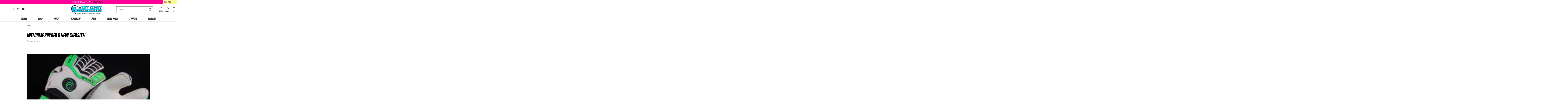

--- FILE ---
content_type: text/html; charset=utf-8
request_url: https://www.westcoastgoalkeeping.com/blogs/news/7815671-welcome-spyder-new-website
body_size: 76310
content:
<!doctype html>
<html class="no-js no-touch" lang="en">
  <head>
    <!-- Infinite Options by ShopPad -->
<script>     
  window.Shoppad = window.Shoppad || {},     
  window.Shoppad.apps = window.Shoppad.apps || {},     
  window.Shoppad.apps.infiniteoptions = window.Shoppad.apps.infiniteoptions || {},     
  window.Shoppad.apps.infiniteoptions.addToCartButton = '.product_form button';
</script>
    <script async src="https://cdn.rebuyengine.com/onsite/js/rebuy.js?shop=west-coast-goalkeeping.myshopify.com"></script>
    <script src="//d1liekpayvooaz.cloudfront.net/apps/customizery/customizery.js?shop=west-coast-goalkeeping.myshopify.com"></script>
    <meta charset="utf-8">
    <meta http-equiv="cleartype" content="on">
    <meta name="robots" content="index,follow">
    <meta name="viewport" content="width=device-width,initial-scale=1">
    <meta name="theme-color" content="#ffffff">
    <link rel="canonical" href="https://www.westcoastgoalkeeping.com/blogs/news/7815671-welcome-spyder-new-website"><title>Welcome Spyder &amp; New Website! - West Coast Goalkeeping
    </title>

    <!-- DNS prefetches -->
    <link rel="dns-prefetch" href="https://cdn.shopify.com">
    <link rel="dns-prefetch" href="https://fonts.shopify.com">
    <link rel="dns-prefetch" href="https://monorail-edge.shopifysvc.com">
    <link rel="dns-prefetch" href="https://ajax.googleapis.com">

    
      <link rel="dns-prefetch" href="https://productreviews.shopifycdn.com">
    

    <!-- Preconnects -->
    <link rel="preconnect" href="https://cdn.shopify.com" crossorigin>
    <link rel="preconnect" href="https://fonts.shopify.com" crossorigin>
    <link rel="preconnect" href="https://monorail-edge.shopifysvc.com">
    <link rel="preconnect" href="https://ajax.googleapis.com">

    
      <link rel="preconnect" href="https://productreviews.shopifycdn.com">
    

    <!-- Preloads -->
    <!-- Preload CSS -->
    <link rel="preload" href="//www.westcoastgoalkeeping.com/cdn/shop/t/73/assets/fancybox.css?v=30466120580444283401721677287" as="style">
    <link rel="preload" href="//www.westcoastgoalkeeping.com/cdn/shop/t/73/assets/styles.css?v=8926771335445862111721677585" as="style">
    <link rel="preload" href="//www.westcoastgoalkeeping.com/cdn/shop/t/73/assets/main.scss.css?v=69286736156090910541727281744" as="style">
    <link rel="preload" href="//www.westcoastgoalkeeping.com/cdn/shop/t/73/assets/nouislider.min.css?v=31668539996390881641721677287" as="style">
     <link rel="preload" href="//www.westcoastgoalkeeping.com/cdn/shop/t/73/assets/c2_revision.css?v=30124275325330288951725547479" as="style">

    <!-- Preload JS -->
    <link rel="preload" href="https://ajax.googleapis.com/ajax/libs/jquery/3.6.0/jquery.min.js" as="script">
    <link rel="preload" href="//www.westcoastgoalkeeping.com/cdn/shop/t/73/assets/vendors.js?v=145743492478977494181721677287" as="script">
    <link rel="preload" href="//www.westcoastgoalkeeping.com/cdn/shop/t/73/assets/utilities.js?v=152817664834977509021725568129" as="script">
    <link rel="preload" href="//www.westcoastgoalkeeping.com/cdn/shop/t/73/assets/app.js?v=145353317662216281401721677287" as="script">
    <link rel="preload" href="//www.westcoastgoalkeeping.com/cdn/shop/t/73/assets/nouisliders.min.js?v=134625437994478035791721677287" as="script">
    <link rel="preload" href="//www.westcoastgoalkeeping.com/cdn/shop/t/73/assets/wNumb.min.js?v=73586527490753431911721677287" as="script">
    <link rel="preload" href="//www.westcoastgoalkeeping.com/cdn/shop/t/73/assets/size-finder.js?v=134415988834328094451721677287" as="script">

    
      <link rel="preload" href="/services/javascripts/currencies.js" as="script">
      <link rel="preload" href="//www.westcoastgoalkeeping.com/cdn/shop/t/73/assets/currencyConversion.js?v=143931053183951866091721677287" as="script">
    

    


    <!-- CSS for Flex -->
    <link rel="stylesheet" href="//www.westcoastgoalkeeping.com/cdn/shop/t/73/assets/fancybox.css?v=30466120580444283401721677287">
    <link rel="stylesheet" href="//www.westcoastgoalkeeping.com/cdn/shop/t/73/assets/styles.css?v=8926771335445862111721677585">
    <link rel="stylesheet" href="//www.westcoastgoalkeeping.com/cdn/shop/t/73/assets/main.scss.css?v=69286736156090910541727281744">
    <link rel="stylesheet" href="//www.westcoastgoalkeeping.com/cdn/shop/t/73/assets/nouislider.min.css?v=31668539996390881641721677287">
    <link rel="stylesheet" href="//www.westcoastgoalkeeping.com/cdn/shop/t/73/assets/c2_revision.css?v=30124275325330288951725547479">
    

    
    <script>
      window.Theme = window.Theme || {};
      window.Theme.version = '3.0.0';
      window.Theme.name = 'Ultimate';
    </script>
    
 
    <script src="https://ajax.googleapis.com/ajax/libs/jquery/3.6.0/jquery.min.js"></script>
    <script src="//www.westcoastgoalkeeping.com/cdn/shop/t/73/assets/vendors.js?v=145743492478977494181721677287" defer></script>
    <script type="lazyload2" src="//www.westcoastgoalkeeping.com/cdn/shop/t/73/assets/utilities.js?v=152817664834977509021725568129" defer></script>
    <script type="lazyload2" src="//www.westcoastgoalkeeping.com/cdn/shop/t/73/assets/app.js?v=145353317662216281401721677287" defer></script>
    <script type="lazyload2" src="//www.westcoastgoalkeeping.com/cdn/shop/t/73/assets/nouisliders.min.js?v=134625437994478035791721677287" defer></script>
    <script type="lazyload2" src="//www.westcoastgoalkeeping.com/cdn/shop/t/73/assets/wNumb.min.js?v=73586527490753431911721677287" defer></script>
    <script type="lazyload2" src="//www.westcoastgoalkeeping.com/cdn/shop/t/73/assets/size-finder.js?v=134415988834328094451721677287" defer></script><script type="text/javascript" src="/services/javascripts/currencies.js" defer></script>
      <script src="//www.westcoastgoalkeeping.com/cdn/shop/t/73/assets/currencyConversion.js?v=143931053183951866091721677287" defer></script><script>
      

Shopify = window.Shopify || {};


window.theme = {
  info: {
    name: window.Theme.name,
    version: window.Theme.version
  }
}


Currency = window.Currency || {};
Currency.show_multiple_currencies = true;
Currency.presentment_currency = "USD";
Currency.default_currency = "USD";
Currency.display_format = "money_format";
Currency.money_format = "${{amount}} USD ";
Currency.money_format_no_currency = "${{amount}} USD ";
Currency.money_format_currency = "${{amount}} USD";
Currency.native_multi_currency = true;
Currency.iso_code = "USD";
Currency.symbol = "$";




Window.theme = {};
Window.theme.allCountryOptionTags = "\u003coption value=\"United States\" data-provinces=\"[[\u0026quot;Alabama\u0026quot;,\u0026quot;Alabama\u0026quot;],[\u0026quot;Alaska\u0026quot;,\u0026quot;Alaska\u0026quot;],[\u0026quot;American Samoa\u0026quot;,\u0026quot;American Samoa\u0026quot;],[\u0026quot;Arizona\u0026quot;,\u0026quot;Arizona\u0026quot;],[\u0026quot;Arkansas\u0026quot;,\u0026quot;Arkansas\u0026quot;],[\u0026quot;Armed Forces Americas\u0026quot;,\u0026quot;Armed Forces Americas\u0026quot;],[\u0026quot;Armed Forces Europe\u0026quot;,\u0026quot;Armed Forces Europe\u0026quot;],[\u0026quot;Armed Forces Pacific\u0026quot;,\u0026quot;Armed Forces Pacific\u0026quot;],[\u0026quot;California\u0026quot;,\u0026quot;California\u0026quot;],[\u0026quot;Colorado\u0026quot;,\u0026quot;Colorado\u0026quot;],[\u0026quot;Connecticut\u0026quot;,\u0026quot;Connecticut\u0026quot;],[\u0026quot;Delaware\u0026quot;,\u0026quot;Delaware\u0026quot;],[\u0026quot;District of Columbia\u0026quot;,\u0026quot;Washington DC\u0026quot;],[\u0026quot;Federated States of Micronesia\u0026quot;,\u0026quot;Micronesia\u0026quot;],[\u0026quot;Florida\u0026quot;,\u0026quot;Florida\u0026quot;],[\u0026quot;Georgia\u0026quot;,\u0026quot;Georgia\u0026quot;],[\u0026quot;Guam\u0026quot;,\u0026quot;Guam\u0026quot;],[\u0026quot;Hawaii\u0026quot;,\u0026quot;Hawaii\u0026quot;],[\u0026quot;Idaho\u0026quot;,\u0026quot;Idaho\u0026quot;],[\u0026quot;Illinois\u0026quot;,\u0026quot;Illinois\u0026quot;],[\u0026quot;Indiana\u0026quot;,\u0026quot;Indiana\u0026quot;],[\u0026quot;Iowa\u0026quot;,\u0026quot;Iowa\u0026quot;],[\u0026quot;Kansas\u0026quot;,\u0026quot;Kansas\u0026quot;],[\u0026quot;Kentucky\u0026quot;,\u0026quot;Kentucky\u0026quot;],[\u0026quot;Louisiana\u0026quot;,\u0026quot;Louisiana\u0026quot;],[\u0026quot;Maine\u0026quot;,\u0026quot;Maine\u0026quot;],[\u0026quot;Marshall Islands\u0026quot;,\u0026quot;Marshall Islands\u0026quot;],[\u0026quot;Maryland\u0026quot;,\u0026quot;Maryland\u0026quot;],[\u0026quot;Massachusetts\u0026quot;,\u0026quot;Massachusetts\u0026quot;],[\u0026quot;Michigan\u0026quot;,\u0026quot;Michigan\u0026quot;],[\u0026quot;Minnesota\u0026quot;,\u0026quot;Minnesota\u0026quot;],[\u0026quot;Mississippi\u0026quot;,\u0026quot;Mississippi\u0026quot;],[\u0026quot;Missouri\u0026quot;,\u0026quot;Missouri\u0026quot;],[\u0026quot;Montana\u0026quot;,\u0026quot;Montana\u0026quot;],[\u0026quot;Nebraska\u0026quot;,\u0026quot;Nebraska\u0026quot;],[\u0026quot;Nevada\u0026quot;,\u0026quot;Nevada\u0026quot;],[\u0026quot;New Hampshire\u0026quot;,\u0026quot;New Hampshire\u0026quot;],[\u0026quot;New Jersey\u0026quot;,\u0026quot;New Jersey\u0026quot;],[\u0026quot;New Mexico\u0026quot;,\u0026quot;New Mexico\u0026quot;],[\u0026quot;New York\u0026quot;,\u0026quot;New York\u0026quot;],[\u0026quot;North Carolina\u0026quot;,\u0026quot;North Carolina\u0026quot;],[\u0026quot;North Dakota\u0026quot;,\u0026quot;North Dakota\u0026quot;],[\u0026quot;Northern Mariana Islands\u0026quot;,\u0026quot;Northern Mariana Islands\u0026quot;],[\u0026quot;Ohio\u0026quot;,\u0026quot;Ohio\u0026quot;],[\u0026quot;Oklahoma\u0026quot;,\u0026quot;Oklahoma\u0026quot;],[\u0026quot;Oregon\u0026quot;,\u0026quot;Oregon\u0026quot;],[\u0026quot;Palau\u0026quot;,\u0026quot;Palau\u0026quot;],[\u0026quot;Pennsylvania\u0026quot;,\u0026quot;Pennsylvania\u0026quot;],[\u0026quot;Puerto Rico\u0026quot;,\u0026quot;Puerto Rico\u0026quot;],[\u0026quot;Rhode Island\u0026quot;,\u0026quot;Rhode Island\u0026quot;],[\u0026quot;South Carolina\u0026quot;,\u0026quot;South Carolina\u0026quot;],[\u0026quot;South Dakota\u0026quot;,\u0026quot;South Dakota\u0026quot;],[\u0026quot;Tennessee\u0026quot;,\u0026quot;Tennessee\u0026quot;],[\u0026quot;Texas\u0026quot;,\u0026quot;Texas\u0026quot;],[\u0026quot;Utah\u0026quot;,\u0026quot;Utah\u0026quot;],[\u0026quot;Vermont\u0026quot;,\u0026quot;Vermont\u0026quot;],[\u0026quot;Virgin Islands\u0026quot;,\u0026quot;U.S. Virgin Islands\u0026quot;],[\u0026quot;Virginia\u0026quot;,\u0026quot;Virginia\u0026quot;],[\u0026quot;Washington\u0026quot;,\u0026quot;Washington\u0026quot;],[\u0026quot;West Virginia\u0026quot;,\u0026quot;West Virginia\u0026quot;],[\u0026quot;Wisconsin\u0026quot;,\u0026quot;Wisconsin\u0026quot;],[\u0026quot;Wyoming\u0026quot;,\u0026quot;Wyoming\u0026quot;]]\"\u003eUnited States\u003c\/option\u003e\n\u003coption value=\"Canada\" data-provinces=\"[[\u0026quot;Alberta\u0026quot;,\u0026quot;Alberta\u0026quot;],[\u0026quot;British Columbia\u0026quot;,\u0026quot;British Columbia\u0026quot;],[\u0026quot;Manitoba\u0026quot;,\u0026quot;Manitoba\u0026quot;],[\u0026quot;New Brunswick\u0026quot;,\u0026quot;New Brunswick\u0026quot;],[\u0026quot;Newfoundland and Labrador\u0026quot;,\u0026quot;Newfoundland and Labrador\u0026quot;],[\u0026quot;Northwest Territories\u0026quot;,\u0026quot;Northwest Territories\u0026quot;],[\u0026quot;Nova Scotia\u0026quot;,\u0026quot;Nova Scotia\u0026quot;],[\u0026quot;Nunavut\u0026quot;,\u0026quot;Nunavut\u0026quot;],[\u0026quot;Ontario\u0026quot;,\u0026quot;Ontario\u0026quot;],[\u0026quot;Prince Edward Island\u0026quot;,\u0026quot;Prince Edward Island\u0026quot;],[\u0026quot;Quebec\u0026quot;,\u0026quot;Quebec\u0026quot;],[\u0026quot;Saskatchewan\u0026quot;,\u0026quot;Saskatchewan\u0026quot;],[\u0026quot;Yukon\u0026quot;,\u0026quot;Yukon\u0026quot;]]\"\u003eCanada\u003c\/option\u003e\n\u003coption value=\"Mexico\" data-provinces=\"[[\u0026quot;Aguascalientes\u0026quot;,\u0026quot;Aguascalientes\u0026quot;],[\u0026quot;Baja California\u0026quot;,\u0026quot;Baja California\u0026quot;],[\u0026quot;Baja California Sur\u0026quot;,\u0026quot;Baja California Sur\u0026quot;],[\u0026quot;Campeche\u0026quot;,\u0026quot;Campeche\u0026quot;],[\u0026quot;Chiapas\u0026quot;,\u0026quot;Chiapas\u0026quot;],[\u0026quot;Chihuahua\u0026quot;,\u0026quot;Chihuahua\u0026quot;],[\u0026quot;Ciudad de México\u0026quot;,\u0026quot;Ciudad de Mexico\u0026quot;],[\u0026quot;Coahuila\u0026quot;,\u0026quot;Coahuila\u0026quot;],[\u0026quot;Colima\u0026quot;,\u0026quot;Colima\u0026quot;],[\u0026quot;Durango\u0026quot;,\u0026quot;Durango\u0026quot;],[\u0026quot;Guanajuato\u0026quot;,\u0026quot;Guanajuato\u0026quot;],[\u0026quot;Guerrero\u0026quot;,\u0026quot;Guerrero\u0026quot;],[\u0026quot;Hidalgo\u0026quot;,\u0026quot;Hidalgo\u0026quot;],[\u0026quot;Jalisco\u0026quot;,\u0026quot;Jalisco\u0026quot;],[\u0026quot;Michoacán\u0026quot;,\u0026quot;Michoacán\u0026quot;],[\u0026quot;Morelos\u0026quot;,\u0026quot;Morelos\u0026quot;],[\u0026quot;México\u0026quot;,\u0026quot;Mexico State\u0026quot;],[\u0026quot;Nayarit\u0026quot;,\u0026quot;Nayarit\u0026quot;],[\u0026quot;Nuevo León\u0026quot;,\u0026quot;Nuevo León\u0026quot;],[\u0026quot;Oaxaca\u0026quot;,\u0026quot;Oaxaca\u0026quot;],[\u0026quot;Puebla\u0026quot;,\u0026quot;Puebla\u0026quot;],[\u0026quot;Querétaro\u0026quot;,\u0026quot;Querétaro\u0026quot;],[\u0026quot;Quintana Roo\u0026quot;,\u0026quot;Quintana Roo\u0026quot;],[\u0026quot;San Luis Potosí\u0026quot;,\u0026quot;San Luis Potosí\u0026quot;],[\u0026quot;Sinaloa\u0026quot;,\u0026quot;Sinaloa\u0026quot;],[\u0026quot;Sonora\u0026quot;,\u0026quot;Sonora\u0026quot;],[\u0026quot;Tabasco\u0026quot;,\u0026quot;Tabasco\u0026quot;],[\u0026quot;Tamaulipas\u0026quot;,\u0026quot;Tamaulipas\u0026quot;],[\u0026quot;Tlaxcala\u0026quot;,\u0026quot;Tlaxcala\u0026quot;],[\u0026quot;Veracruz\u0026quot;,\u0026quot;Veracruz\u0026quot;],[\u0026quot;Yucatán\u0026quot;,\u0026quot;Yucatán\u0026quot;],[\u0026quot;Zacatecas\u0026quot;,\u0026quot;Zacatecas\u0026quot;]]\"\u003eMexico\u003c\/option\u003e\n\u003coption value=\"United Kingdom\" data-provinces=\"[[\u0026quot;British Forces\u0026quot;,\u0026quot;British Forces\u0026quot;],[\u0026quot;England\u0026quot;,\u0026quot;England\u0026quot;],[\u0026quot;Northern Ireland\u0026quot;,\u0026quot;Northern Ireland\u0026quot;],[\u0026quot;Scotland\u0026quot;,\u0026quot;Scotland\u0026quot;],[\u0026quot;Wales\u0026quot;,\u0026quot;Wales\u0026quot;]]\"\u003eUnited Kingdom\u003c\/option\u003e\n\u003coption value=\"---\" data-provinces=\"[]\"\u003e---\u003c\/option\u003e\n\u003coption value=\"Afghanistan\" data-provinces=\"[]\"\u003eAfghanistan\u003c\/option\u003e\n\u003coption value=\"Aland Islands\" data-provinces=\"[]\"\u003eÅland Islands\u003c\/option\u003e\n\u003coption value=\"Albania\" data-provinces=\"[]\"\u003eAlbania\u003c\/option\u003e\n\u003coption value=\"Algeria\" data-provinces=\"[]\"\u003eAlgeria\u003c\/option\u003e\n\u003coption value=\"Andorra\" data-provinces=\"[]\"\u003eAndorra\u003c\/option\u003e\n\u003coption value=\"Angola\" data-provinces=\"[]\"\u003eAngola\u003c\/option\u003e\n\u003coption value=\"Anguilla\" data-provinces=\"[]\"\u003eAnguilla\u003c\/option\u003e\n\u003coption value=\"Antigua And Barbuda\" data-provinces=\"[]\"\u003eAntigua \u0026 Barbuda\u003c\/option\u003e\n\u003coption value=\"Argentina\" data-provinces=\"[[\u0026quot;Buenos Aires\u0026quot;,\u0026quot;Buenos Aires Province\u0026quot;],[\u0026quot;Catamarca\u0026quot;,\u0026quot;Catamarca\u0026quot;],[\u0026quot;Chaco\u0026quot;,\u0026quot;Chaco\u0026quot;],[\u0026quot;Chubut\u0026quot;,\u0026quot;Chubut\u0026quot;],[\u0026quot;Ciudad Autónoma de Buenos Aires\u0026quot;,\u0026quot;Buenos Aires (Autonomous City)\u0026quot;],[\u0026quot;Corrientes\u0026quot;,\u0026quot;Corrientes\u0026quot;],[\u0026quot;Córdoba\u0026quot;,\u0026quot;Córdoba\u0026quot;],[\u0026quot;Entre Ríos\u0026quot;,\u0026quot;Entre Ríos\u0026quot;],[\u0026quot;Formosa\u0026quot;,\u0026quot;Formosa\u0026quot;],[\u0026quot;Jujuy\u0026quot;,\u0026quot;Jujuy\u0026quot;],[\u0026quot;La Pampa\u0026quot;,\u0026quot;La Pampa\u0026quot;],[\u0026quot;La Rioja\u0026quot;,\u0026quot;La Rioja\u0026quot;],[\u0026quot;Mendoza\u0026quot;,\u0026quot;Mendoza\u0026quot;],[\u0026quot;Misiones\u0026quot;,\u0026quot;Misiones\u0026quot;],[\u0026quot;Neuquén\u0026quot;,\u0026quot;Neuquén\u0026quot;],[\u0026quot;Río Negro\u0026quot;,\u0026quot;Río Negro\u0026quot;],[\u0026quot;Salta\u0026quot;,\u0026quot;Salta\u0026quot;],[\u0026quot;San Juan\u0026quot;,\u0026quot;San Juan\u0026quot;],[\u0026quot;San Luis\u0026quot;,\u0026quot;San Luis\u0026quot;],[\u0026quot;Santa Cruz\u0026quot;,\u0026quot;Santa Cruz\u0026quot;],[\u0026quot;Santa Fe\u0026quot;,\u0026quot;Santa Fe\u0026quot;],[\u0026quot;Santiago Del Estero\u0026quot;,\u0026quot;Santiago del Estero\u0026quot;],[\u0026quot;Tierra Del Fuego\u0026quot;,\u0026quot;Tierra del Fuego\u0026quot;],[\u0026quot;Tucumán\u0026quot;,\u0026quot;Tucumán\u0026quot;]]\"\u003eArgentina\u003c\/option\u003e\n\u003coption value=\"Armenia\" data-provinces=\"[]\"\u003eArmenia\u003c\/option\u003e\n\u003coption value=\"Aruba\" data-provinces=\"[]\"\u003eAruba\u003c\/option\u003e\n\u003coption value=\"Ascension Island\" data-provinces=\"[]\"\u003eAscension Island\u003c\/option\u003e\n\u003coption value=\"Australia\" data-provinces=\"[[\u0026quot;Australian Capital Territory\u0026quot;,\u0026quot;Australian Capital Territory\u0026quot;],[\u0026quot;New South Wales\u0026quot;,\u0026quot;New South Wales\u0026quot;],[\u0026quot;Northern Territory\u0026quot;,\u0026quot;Northern Territory\u0026quot;],[\u0026quot;Queensland\u0026quot;,\u0026quot;Queensland\u0026quot;],[\u0026quot;South Australia\u0026quot;,\u0026quot;South Australia\u0026quot;],[\u0026quot;Tasmania\u0026quot;,\u0026quot;Tasmania\u0026quot;],[\u0026quot;Victoria\u0026quot;,\u0026quot;Victoria\u0026quot;],[\u0026quot;Western Australia\u0026quot;,\u0026quot;Western Australia\u0026quot;]]\"\u003eAustralia\u003c\/option\u003e\n\u003coption value=\"Austria\" data-provinces=\"[]\"\u003eAustria\u003c\/option\u003e\n\u003coption value=\"Azerbaijan\" data-provinces=\"[]\"\u003eAzerbaijan\u003c\/option\u003e\n\u003coption value=\"Bahamas\" data-provinces=\"[]\"\u003eBahamas\u003c\/option\u003e\n\u003coption value=\"Bahrain\" data-provinces=\"[]\"\u003eBahrain\u003c\/option\u003e\n\u003coption value=\"Bangladesh\" data-provinces=\"[]\"\u003eBangladesh\u003c\/option\u003e\n\u003coption value=\"Barbados\" data-provinces=\"[]\"\u003eBarbados\u003c\/option\u003e\n\u003coption value=\"Belarus\" data-provinces=\"[]\"\u003eBelarus\u003c\/option\u003e\n\u003coption value=\"Belgium\" data-provinces=\"[]\"\u003eBelgium\u003c\/option\u003e\n\u003coption value=\"Belize\" data-provinces=\"[]\"\u003eBelize\u003c\/option\u003e\n\u003coption value=\"Benin\" data-provinces=\"[]\"\u003eBenin\u003c\/option\u003e\n\u003coption value=\"Bermuda\" data-provinces=\"[]\"\u003eBermuda\u003c\/option\u003e\n\u003coption value=\"Bhutan\" data-provinces=\"[]\"\u003eBhutan\u003c\/option\u003e\n\u003coption value=\"Bolivia\" data-provinces=\"[]\"\u003eBolivia\u003c\/option\u003e\n\u003coption value=\"Bosnia And Herzegovina\" data-provinces=\"[]\"\u003eBosnia \u0026 Herzegovina\u003c\/option\u003e\n\u003coption value=\"Botswana\" data-provinces=\"[]\"\u003eBotswana\u003c\/option\u003e\n\u003coption value=\"Brazil\" data-provinces=\"[[\u0026quot;Acre\u0026quot;,\u0026quot;Acre\u0026quot;],[\u0026quot;Alagoas\u0026quot;,\u0026quot;Alagoas\u0026quot;],[\u0026quot;Amapá\u0026quot;,\u0026quot;Amapá\u0026quot;],[\u0026quot;Amazonas\u0026quot;,\u0026quot;Amazonas\u0026quot;],[\u0026quot;Bahia\u0026quot;,\u0026quot;Bahia\u0026quot;],[\u0026quot;Ceará\u0026quot;,\u0026quot;Ceará\u0026quot;],[\u0026quot;Distrito Federal\u0026quot;,\u0026quot;Federal District\u0026quot;],[\u0026quot;Espírito Santo\u0026quot;,\u0026quot;Espírito Santo\u0026quot;],[\u0026quot;Goiás\u0026quot;,\u0026quot;Goiás\u0026quot;],[\u0026quot;Maranhão\u0026quot;,\u0026quot;Maranhão\u0026quot;],[\u0026quot;Mato Grosso\u0026quot;,\u0026quot;Mato Grosso\u0026quot;],[\u0026quot;Mato Grosso do Sul\u0026quot;,\u0026quot;Mato Grosso do Sul\u0026quot;],[\u0026quot;Minas Gerais\u0026quot;,\u0026quot;Minas Gerais\u0026quot;],[\u0026quot;Paraná\u0026quot;,\u0026quot;Paraná\u0026quot;],[\u0026quot;Paraíba\u0026quot;,\u0026quot;Paraíba\u0026quot;],[\u0026quot;Pará\u0026quot;,\u0026quot;Pará\u0026quot;],[\u0026quot;Pernambuco\u0026quot;,\u0026quot;Pernambuco\u0026quot;],[\u0026quot;Piauí\u0026quot;,\u0026quot;Piauí\u0026quot;],[\u0026quot;Rio Grande do Norte\u0026quot;,\u0026quot;Rio Grande do Norte\u0026quot;],[\u0026quot;Rio Grande do Sul\u0026quot;,\u0026quot;Rio Grande do Sul\u0026quot;],[\u0026quot;Rio de Janeiro\u0026quot;,\u0026quot;Rio de Janeiro\u0026quot;],[\u0026quot;Rondônia\u0026quot;,\u0026quot;Rondônia\u0026quot;],[\u0026quot;Roraima\u0026quot;,\u0026quot;Roraima\u0026quot;],[\u0026quot;Santa Catarina\u0026quot;,\u0026quot;Santa Catarina\u0026quot;],[\u0026quot;Sergipe\u0026quot;,\u0026quot;Sergipe\u0026quot;],[\u0026quot;São Paulo\u0026quot;,\u0026quot;São Paulo\u0026quot;],[\u0026quot;Tocantins\u0026quot;,\u0026quot;Tocantins\u0026quot;]]\"\u003eBrazil\u003c\/option\u003e\n\u003coption value=\"British Indian Ocean Territory\" data-provinces=\"[]\"\u003eBritish Indian Ocean Territory\u003c\/option\u003e\n\u003coption value=\"Virgin Islands, British\" data-provinces=\"[]\"\u003eBritish Virgin Islands\u003c\/option\u003e\n\u003coption value=\"Brunei\" data-provinces=\"[]\"\u003eBrunei\u003c\/option\u003e\n\u003coption value=\"Bulgaria\" data-provinces=\"[]\"\u003eBulgaria\u003c\/option\u003e\n\u003coption value=\"Burkina Faso\" data-provinces=\"[]\"\u003eBurkina Faso\u003c\/option\u003e\n\u003coption value=\"Burundi\" data-provinces=\"[]\"\u003eBurundi\u003c\/option\u003e\n\u003coption value=\"Cambodia\" data-provinces=\"[]\"\u003eCambodia\u003c\/option\u003e\n\u003coption value=\"Republic of Cameroon\" data-provinces=\"[]\"\u003eCameroon\u003c\/option\u003e\n\u003coption value=\"Canada\" data-provinces=\"[[\u0026quot;Alberta\u0026quot;,\u0026quot;Alberta\u0026quot;],[\u0026quot;British Columbia\u0026quot;,\u0026quot;British Columbia\u0026quot;],[\u0026quot;Manitoba\u0026quot;,\u0026quot;Manitoba\u0026quot;],[\u0026quot;New Brunswick\u0026quot;,\u0026quot;New Brunswick\u0026quot;],[\u0026quot;Newfoundland and Labrador\u0026quot;,\u0026quot;Newfoundland and Labrador\u0026quot;],[\u0026quot;Northwest Territories\u0026quot;,\u0026quot;Northwest Territories\u0026quot;],[\u0026quot;Nova Scotia\u0026quot;,\u0026quot;Nova Scotia\u0026quot;],[\u0026quot;Nunavut\u0026quot;,\u0026quot;Nunavut\u0026quot;],[\u0026quot;Ontario\u0026quot;,\u0026quot;Ontario\u0026quot;],[\u0026quot;Prince Edward Island\u0026quot;,\u0026quot;Prince Edward Island\u0026quot;],[\u0026quot;Quebec\u0026quot;,\u0026quot;Quebec\u0026quot;],[\u0026quot;Saskatchewan\u0026quot;,\u0026quot;Saskatchewan\u0026quot;],[\u0026quot;Yukon\u0026quot;,\u0026quot;Yukon\u0026quot;]]\"\u003eCanada\u003c\/option\u003e\n\u003coption value=\"Cape Verde\" data-provinces=\"[]\"\u003eCape Verde\u003c\/option\u003e\n\u003coption value=\"Caribbean Netherlands\" data-provinces=\"[]\"\u003eCaribbean Netherlands\u003c\/option\u003e\n\u003coption value=\"Cayman Islands\" data-provinces=\"[]\"\u003eCayman Islands\u003c\/option\u003e\n\u003coption value=\"Central African Republic\" data-provinces=\"[]\"\u003eCentral African Republic\u003c\/option\u003e\n\u003coption value=\"Chad\" data-provinces=\"[]\"\u003eChad\u003c\/option\u003e\n\u003coption value=\"Chile\" data-provinces=\"[[\u0026quot;Antofagasta\u0026quot;,\u0026quot;Antofagasta\u0026quot;],[\u0026quot;Araucanía\u0026quot;,\u0026quot;Araucanía\u0026quot;],[\u0026quot;Arica and Parinacota\u0026quot;,\u0026quot;Arica y Parinacota\u0026quot;],[\u0026quot;Atacama\u0026quot;,\u0026quot;Atacama\u0026quot;],[\u0026quot;Aysén\u0026quot;,\u0026quot;Aysén\u0026quot;],[\u0026quot;Biobío\u0026quot;,\u0026quot;Bío Bío\u0026quot;],[\u0026quot;Coquimbo\u0026quot;,\u0026quot;Coquimbo\u0026quot;],[\u0026quot;Los Lagos\u0026quot;,\u0026quot;Los Lagos\u0026quot;],[\u0026quot;Los Ríos\u0026quot;,\u0026quot;Los Ríos\u0026quot;],[\u0026quot;Magallanes\u0026quot;,\u0026quot;Magallanes Region\u0026quot;],[\u0026quot;Maule\u0026quot;,\u0026quot;Maule\u0026quot;],[\u0026quot;O\u0026#39;Higgins\u0026quot;,\u0026quot;Libertador General Bernardo O’Higgins\u0026quot;],[\u0026quot;Santiago\u0026quot;,\u0026quot;Santiago Metropolitan\u0026quot;],[\u0026quot;Tarapacá\u0026quot;,\u0026quot;Tarapacá\u0026quot;],[\u0026quot;Valparaíso\u0026quot;,\u0026quot;Valparaíso\u0026quot;],[\u0026quot;Ñuble\u0026quot;,\u0026quot;Ñuble\u0026quot;]]\"\u003eChile\u003c\/option\u003e\n\u003coption value=\"China\" data-provinces=\"[[\u0026quot;Anhui\u0026quot;,\u0026quot;Anhui\u0026quot;],[\u0026quot;Beijing\u0026quot;,\u0026quot;Beijing\u0026quot;],[\u0026quot;Chongqing\u0026quot;,\u0026quot;Chongqing\u0026quot;],[\u0026quot;Fujian\u0026quot;,\u0026quot;Fujian\u0026quot;],[\u0026quot;Gansu\u0026quot;,\u0026quot;Gansu\u0026quot;],[\u0026quot;Guangdong\u0026quot;,\u0026quot;Guangdong\u0026quot;],[\u0026quot;Guangxi\u0026quot;,\u0026quot;Guangxi\u0026quot;],[\u0026quot;Guizhou\u0026quot;,\u0026quot;Guizhou\u0026quot;],[\u0026quot;Hainan\u0026quot;,\u0026quot;Hainan\u0026quot;],[\u0026quot;Hebei\u0026quot;,\u0026quot;Hebei\u0026quot;],[\u0026quot;Heilongjiang\u0026quot;,\u0026quot;Heilongjiang\u0026quot;],[\u0026quot;Henan\u0026quot;,\u0026quot;Henan\u0026quot;],[\u0026quot;Hubei\u0026quot;,\u0026quot;Hubei\u0026quot;],[\u0026quot;Hunan\u0026quot;,\u0026quot;Hunan\u0026quot;],[\u0026quot;Inner Mongolia\u0026quot;,\u0026quot;Inner Mongolia\u0026quot;],[\u0026quot;Jiangsu\u0026quot;,\u0026quot;Jiangsu\u0026quot;],[\u0026quot;Jiangxi\u0026quot;,\u0026quot;Jiangxi\u0026quot;],[\u0026quot;Jilin\u0026quot;,\u0026quot;Jilin\u0026quot;],[\u0026quot;Liaoning\u0026quot;,\u0026quot;Liaoning\u0026quot;],[\u0026quot;Ningxia\u0026quot;,\u0026quot;Ningxia\u0026quot;],[\u0026quot;Qinghai\u0026quot;,\u0026quot;Qinghai\u0026quot;],[\u0026quot;Shaanxi\u0026quot;,\u0026quot;Shaanxi\u0026quot;],[\u0026quot;Shandong\u0026quot;,\u0026quot;Shandong\u0026quot;],[\u0026quot;Shanghai\u0026quot;,\u0026quot;Shanghai\u0026quot;],[\u0026quot;Shanxi\u0026quot;,\u0026quot;Shanxi\u0026quot;],[\u0026quot;Sichuan\u0026quot;,\u0026quot;Sichuan\u0026quot;],[\u0026quot;Tianjin\u0026quot;,\u0026quot;Tianjin\u0026quot;],[\u0026quot;Xinjiang\u0026quot;,\u0026quot;Xinjiang\u0026quot;],[\u0026quot;Xizang\u0026quot;,\u0026quot;Tibet\u0026quot;],[\u0026quot;Yunnan\u0026quot;,\u0026quot;Yunnan\u0026quot;],[\u0026quot;Zhejiang\u0026quot;,\u0026quot;Zhejiang\u0026quot;]]\"\u003eChina\u003c\/option\u003e\n\u003coption value=\"Christmas Island\" data-provinces=\"[]\"\u003eChristmas Island\u003c\/option\u003e\n\u003coption value=\"Cocos (Keeling) Islands\" data-provinces=\"[]\"\u003eCocos (Keeling) Islands\u003c\/option\u003e\n\u003coption value=\"Colombia\" data-provinces=\"[[\u0026quot;Amazonas\u0026quot;,\u0026quot;Amazonas\u0026quot;],[\u0026quot;Antioquia\u0026quot;,\u0026quot;Antioquia\u0026quot;],[\u0026quot;Arauca\u0026quot;,\u0026quot;Arauca\u0026quot;],[\u0026quot;Atlántico\u0026quot;,\u0026quot;Atlántico\u0026quot;],[\u0026quot;Bogotá, D.C.\u0026quot;,\u0026quot;Capital District\u0026quot;],[\u0026quot;Bolívar\u0026quot;,\u0026quot;Bolívar\u0026quot;],[\u0026quot;Boyacá\u0026quot;,\u0026quot;Boyacá\u0026quot;],[\u0026quot;Caldas\u0026quot;,\u0026quot;Caldas\u0026quot;],[\u0026quot;Caquetá\u0026quot;,\u0026quot;Caquetá\u0026quot;],[\u0026quot;Casanare\u0026quot;,\u0026quot;Casanare\u0026quot;],[\u0026quot;Cauca\u0026quot;,\u0026quot;Cauca\u0026quot;],[\u0026quot;Cesar\u0026quot;,\u0026quot;Cesar\u0026quot;],[\u0026quot;Chocó\u0026quot;,\u0026quot;Chocó\u0026quot;],[\u0026quot;Cundinamarca\u0026quot;,\u0026quot;Cundinamarca\u0026quot;],[\u0026quot;Córdoba\u0026quot;,\u0026quot;Córdoba\u0026quot;],[\u0026quot;Guainía\u0026quot;,\u0026quot;Guainía\u0026quot;],[\u0026quot;Guaviare\u0026quot;,\u0026quot;Guaviare\u0026quot;],[\u0026quot;Huila\u0026quot;,\u0026quot;Huila\u0026quot;],[\u0026quot;La Guajira\u0026quot;,\u0026quot;La Guajira\u0026quot;],[\u0026quot;Magdalena\u0026quot;,\u0026quot;Magdalena\u0026quot;],[\u0026quot;Meta\u0026quot;,\u0026quot;Meta\u0026quot;],[\u0026quot;Nariño\u0026quot;,\u0026quot;Nariño\u0026quot;],[\u0026quot;Norte de Santander\u0026quot;,\u0026quot;Norte de Santander\u0026quot;],[\u0026quot;Putumayo\u0026quot;,\u0026quot;Putumayo\u0026quot;],[\u0026quot;Quindío\u0026quot;,\u0026quot;Quindío\u0026quot;],[\u0026quot;Risaralda\u0026quot;,\u0026quot;Risaralda\u0026quot;],[\u0026quot;San Andrés, Providencia y Santa Catalina\u0026quot;,\u0026quot;San Andrés \\u0026 Providencia\u0026quot;],[\u0026quot;Santander\u0026quot;,\u0026quot;Santander\u0026quot;],[\u0026quot;Sucre\u0026quot;,\u0026quot;Sucre\u0026quot;],[\u0026quot;Tolima\u0026quot;,\u0026quot;Tolima\u0026quot;],[\u0026quot;Valle del Cauca\u0026quot;,\u0026quot;Valle del Cauca\u0026quot;],[\u0026quot;Vaupés\u0026quot;,\u0026quot;Vaupés\u0026quot;],[\u0026quot;Vichada\u0026quot;,\u0026quot;Vichada\u0026quot;]]\"\u003eColombia\u003c\/option\u003e\n\u003coption value=\"Comoros\" data-provinces=\"[]\"\u003eComoros\u003c\/option\u003e\n\u003coption value=\"Congo\" data-provinces=\"[]\"\u003eCongo - Brazzaville\u003c\/option\u003e\n\u003coption value=\"Congo, The Democratic Republic Of The\" data-provinces=\"[]\"\u003eCongo - Kinshasa\u003c\/option\u003e\n\u003coption value=\"Cook Islands\" data-provinces=\"[]\"\u003eCook Islands\u003c\/option\u003e\n\u003coption value=\"Costa Rica\" data-provinces=\"[[\u0026quot;Alajuela\u0026quot;,\u0026quot;Alajuela\u0026quot;],[\u0026quot;Cartago\u0026quot;,\u0026quot;Cartago\u0026quot;],[\u0026quot;Guanacaste\u0026quot;,\u0026quot;Guanacaste\u0026quot;],[\u0026quot;Heredia\u0026quot;,\u0026quot;Heredia\u0026quot;],[\u0026quot;Limón\u0026quot;,\u0026quot;Limón\u0026quot;],[\u0026quot;Puntarenas\u0026quot;,\u0026quot;Puntarenas\u0026quot;],[\u0026quot;San José\u0026quot;,\u0026quot;San José\u0026quot;]]\"\u003eCosta Rica\u003c\/option\u003e\n\u003coption value=\"Croatia\" data-provinces=\"[]\"\u003eCroatia\u003c\/option\u003e\n\u003coption value=\"Curaçao\" data-provinces=\"[]\"\u003eCuraçao\u003c\/option\u003e\n\u003coption value=\"Cyprus\" data-provinces=\"[]\"\u003eCyprus\u003c\/option\u003e\n\u003coption value=\"Czech Republic\" data-provinces=\"[]\"\u003eCzechia\u003c\/option\u003e\n\u003coption value=\"Côte d'Ivoire\" data-provinces=\"[]\"\u003eCôte d’Ivoire\u003c\/option\u003e\n\u003coption value=\"Denmark\" data-provinces=\"[]\"\u003eDenmark\u003c\/option\u003e\n\u003coption value=\"Djibouti\" data-provinces=\"[]\"\u003eDjibouti\u003c\/option\u003e\n\u003coption value=\"Dominica\" data-provinces=\"[]\"\u003eDominica\u003c\/option\u003e\n\u003coption value=\"Dominican Republic\" data-provinces=\"[]\"\u003eDominican Republic\u003c\/option\u003e\n\u003coption value=\"Ecuador\" data-provinces=\"[]\"\u003eEcuador\u003c\/option\u003e\n\u003coption value=\"Egypt\" data-provinces=\"[[\u0026quot;6th of October\u0026quot;,\u0026quot;6th of October\u0026quot;],[\u0026quot;Al Sharqia\u0026quot;,\u0026quot;Al Sharqia\u0026quot;],[\u0026quot;Alexandria\u0026quot;,\u0026quot;Alexandria\u0026quot;],[\u0026quot;Aswan\u0026quot;,\u0026quot;Aswan\u0026quot;],[\u0026quot;Asyut\u0026quot;,\u0026quot;Asyut\u0026quot;],[\u0026quot;Beheira\u0026quot;,\u0026quot;Beheira\u0026quot;],[\u0026quot;Beni Suef\u0026quot;,\u0026quot;Beni Suef\u0026quot;],[\u0026quot;Cairo\u0026quot;,\u0026quot;Cairo\u0026quot;],[\u0026quot;Dakahlia\u0026quot;,\u0026quot;Dakahlia\u0026quot;],[\u0026quot;Damietta\u0026quot;,\u0026quot;Damietta\u0026quot;],[\u0026quot;Faiyum\u0026quot;,\u0026quot;Faiyum\u0026quot;],[\u0026quot;Gharbia\u0026quot;,\u0026quot;Gharbia\u0026quot;],[\u0026quot;Giza\u0026quot;,\u0026quot;Giza\u0026quot;],[\u0026quot;Helwan\u0026quot;,\u0026quot;Helwan\u0026quot;],[\u0026quot;Ismailia\u0026quot;,\u0026quot;Ismailia\u0026quot;],[\u0026quot;Kafr el-Sheikh\u0026quot;,\u0026quot;Kafr el-Sheikh\u0026quot;],[\u0026quot;Luxor\u0026quot;,\u0026quot;Luxor\u0026quot;],[\u0026quot;Matrouh\u0026quot;,\u0026quot;Matrouh\u0026quot;],[\u0026quot;Minya\u0026quot;,\u0026quot;Minya\u0026quot;],[\u0026quot;Monufia\u0026quot;,\u0026quot;Monufia\u0026quot;],[\u0026quot;New Valley\u0026quot;,\u0026quot;New Valley\u0026quot;],[\u0026quot;North Sinai\u0026quot;,\u0026quot;North Sinai\u0026quot;],[\u0026quot;Port Said\u0026quot;,\u0026quot;Port Said\u0026quot;],[\u0026quot;Qalyubia\u0026quot;,\u0026quot;Qalyubia\u0026quot;],[\u0026quot;Qena\u0026quot;,\u0026quot;Qena\u0026quot;],[\u0026quot;Red Sea\u0026quot;,\u0026quot;Red Sea\u0026quot;],[\u0026quot;Sohag\u0026quot;,\u0026quot;Sohag\u0026quot;],[\u0026quot;South Sinai\u0026quot;,\u0026quot;South Sinai\u0026quot;],[\u0026quot;Suez\u0026quot;,\u0026quot;Suez\u0026quot;]]\"\u003eEgypt\u003c\/option\u003e\n\u003coption value=\"El Salvador\" data-provinces=\"[[\u0026quot;Ahuachapán\u0026quot;,\u0026quot;Ahuachapán\u0026quot;],[\u0026quot;Cabañas\u0026quot;,\u0026quot;Cabañas\u0026quot;],[\u0026quot;Chalatenango\u0026quot;,\u0026quot;Chalatenango\u0026quot;],[\u0026quot;Cuscatlán\u0026quot;,\u0026quot;Cuscatlán\u0026quot;],[\u0026quot;La Libertad\u0026quot;,\u0026quot;La Libertad\u0026quot;],[\u0026quot;La Paz\u0026quot;,\u0026quot;La Paz\u0026quot;],[\u0026quot;La Unión\u0026quot;,\u0026quot;La Unión\u0026quot;],[\u0026quot;Morazán\u0026quot;,\u0026quot;Morazán\u0026quot;],[\u0026quot;San Miguel\u0026quot;,\u0026quot;San Miguel\u0026quot;],[\u0026quot;San Salvador\u0026quot;,\u0026quot;San Salvador\u0026quot;],[\u0026quot;San Vicente\u0026quot;,\u0026quot;San Vicente\u0026quot;],[\u0026quot;Santa Ana\u0026quot;,\u0026quot;Santa Ana\u0026quot;],[\u0026quot;Sonsonate\u0026quot;,\u0026quot;Sonsonate\u0026quot;],[\u0026quot;Usulután\u0026quot;,\u0026quot;Usulután\u0026quot;]]\"\u003eEl Salvador\u003c\/option\u003e\n\u003coption value=\"Equatorial Guinea\" data-provinces=\"[]\"\u003eEquatorial Guinea\u003c\/option\u003e\n\u003coption value=\"Eritrea\" data-provinces=\"[]\"\u003eEritrea\u003c\/option\u003e\n\u003coption value=\"Estonia\" data-provinces=\"[]\"\u003eEstonia\u003c\/option\u003e\n\u003coption value=\"Eswatini\" data-provinces=\"[]\"\u003eEswatini\u003c\/option\u003e\n\u003coption value=\"Ethiopia\" data-provinces=\"[]\"\u003eEthiopia\u003c\/option\u003e\n\u003coption value=\"Falkland Islands (Malvinas)\" data-provinces=\"[]\"\u003eFalkland Islands\u003c\/option\u003e\n\u003coption value=\"Faroe Islands\" data-provinces=\"[]\"\u003eFaroe Islands\u003c\/option\u003e\n\u003coption value=\"Fiji\" data-provinces=\"[]\"\u003eFiji\u003c\/option\u003e\n\u003coption value=\"Finland\" data-provinces=\"[]\"\u003eFinland\u003c\/option\u003e\n\u003coption value=\"France\" data-provinces=\"[]\"\u003eFrance\u003c\/option\u003e\n\u003coption value=\"French Guiana\" data-provinces=\"[]\"\u003eFrench Guiana\u003c\/option\u003e\n\u003coption value=\"French Polynesia\" data-provinces=\"[]\"\u003eFrench Polynesia\u003c\/option\u003e\n\u003coption value=\"French Southern Territories\" data-provinces=\"[]\"\u003eFrench Southern Territories\u003c\/option\u003e\n\u003coption value=\"Gabon\" data-provinces=\"[]\"\u003eGabon\u003c\/option\u003e\n\u003coption value=\"Gambia\" data-provinces=\"[]\"\u003eGambia\u003c\/option\u003e\n\u003coption value=\"Georgia\" data-provinces=\"[]\"\u003eGeorgia\u003c\/option\u003e\n\u003coption value=\"Germany\" data-provinces=\"[]\"\u003eGermany\u003c\/option\u003e\n\u003coption value=\"Ghana\" data-provinces=\"[]\"\u003eGhana\u003c\/option\u003e\n\u003coption value=\"Gibraltar\" data-provinces=\"[]\"\u003eGibraltar\u003c\/option\u003e\n\u003coption value=\"Greece\" data-provinces=\"[]\"\u003eGreece\u003c\/option\u003e\n\u003coption value=\"Greenland\" data-provinces=\"[]\"\u003eGreenland\u003c\/option\u003e\n\u003coption value=\"Grenada\" data-provinces=\"[]\"\u003eGrenada\u003c\/option\u003e\n\u003coption value=\"Guadeloupe\" data-provinces=\"[]\"\u003eGuadeloupe\u003c\/option\u003e\n\u003coption value=\"Guatemala\" data-provinces=\"[[\u0026quot;Alta Verapaz\u0026quot;,\u0026quot;Alta Verapaz\u0026quot;],[\u0026quot;Baja Verapaz\u0026quot;,\u0026quot;Baja Verapaz\u0026quot;],[\u0026quot;Chimaltenango\u0026quot;,\u0026quot;Chimaltenango\u0026quot;],[\u0026quot;Chiquimula\u0026quot;,\u0026quot;Chiquimula\u0026quot;],[\u0026quot;El Progreso\u0026quot;,\u0026quot;El Progreso\u0026quot;],[\u0026quot;Escuintla\u0026quot;,\u0026quot;Escuintla\u0026quot;],[\u0026quot;Guatemala\u0026quot;,\u0026quot;Guatemala\u0026quot;],[\u0026quot;Huehuetenango\u0026quot;,\u0026quot;Huehuetenango\u0026quot;],[\u0026quot;Izabal\u0026quot;,\u0026quot;Izabal\u0026quot;],[\u0026quot;Jalapa\u0026quot;,\u0026quot;Jalapa\u0026quot;],[\u0026quot;Jutiapa\u0026quot;,\u0026quot;Jutiapa\u0026quot;],[\u0026quot;Petén\u0026quot;,\u0026quot;Petén\u0026quot;],[\u0026quot;Quetzaltenango\u0026quot;,\u0026quot;Quetzaltenango\u0026quot;],[\u0026quot;Quiché\u0026quot;,\u0026quot;Quiché\u0026quot;],[\u0026quot;Retalhuleu\u0026quot;,\u0026quot;Retalhuleu\u0026quot;],[\u0026quot;Sacatepéquez\u0026quot;,\u0026quot;Sacatepéquez\u0026quot;],[\u0026quot;San Marcos\u0026quot;,\u0026quot;San Marcos\u0026quot;],[\u0026quot;Santa Rosa\u0026quot;,\u0026quot;Santa Rosa\u0026quot;],[\u0026quot;Sololá\u0026quot;,\u0026quot;Sololá\u0026quot;],[\u0026quot;Suchitepéquez\u0026quot;,\u0026quot;Suchitepéquez\u0026quot;],[\u0026quot;Totonicapán\u0026quot;,\u0026quot;Totonicapán\u0026quot;],[\u0026quot;Zacapa\u0026quot;,\u0026quot;Zacapa\u0026quot;]]\"\u003eGuatemala\u003c\/option\u003e\n\u003coption value=\"Guernsey\" data-provinces=\"[]\"\u003eGuernsey\u003c\/option\u003e\n\u003coption value=\"Guinea\" data-provinces=\"[]\"\u003eGuinea\u003c\/option\u003e\n\u003coption value=\"Guinea Bissau\" data-provinces=\"[]\"\u003eGuinea-Bissau\u003c\/option\u003e\n\u003coption value=\"Guyana\" data-provinces=\"[]\"\u003eGuyana\u003c\/option\u003e\n\u003coption value=\"Haiti\" data-provinces=\"[]\"\u003eHaiti\u003c\/option\u003e\n\u003coption value=\"Honduras\" data-provinces=\"[]\"\u003eHonduras\u003c\/option\u003e\n\u003coption value=\"Hong Kong\" data-provinces=\"[[\u0026quot;Hong Kong Island\u0026quot;,\u0026quot;Hong Kong Island\u0026quot;],[\u0026quot;Kowloon\u0026quot;,\u0026quot;Kowloon\u0026quot;],[\u0026quot;New Territories\u0026quot;,\u0026quot;New Territories\u0026quot;]]\"\u003eHong Kong SAR\u003c\/option\u003e\n\u003coption value=\"Hungary\" data-provinces=\"[]\"\u003eHungary\u003c\/option\u003e\n\u003coption value=\"Iceland\" data-provinces=\"[]\"\u003eIceland\u003c\/option\u003e\n\u003coption value=\"India\" data-provinces=\"[[\u0026quot;Andaman and Nicobar Islands\u0026quot;,\u0026quot;Andaman and Nicobar Islands\u0026quot;],[\u0026quot;Andhra Pradesh\u0026quot;,\u0026quot;Andhra Pradesh\u0026quot;],[\u0026quot;Arunachal Pradesh\u0026quot;,\u0026quot;Arunachal Pradesh\u0026quot;],[\u0026quot;Assam\u0026quot;,\u0026quot;Assam\u0026quot;],[\u0026quot;Bihar\u0026quot;,\u0026quot;Bihar\u0026quot;],[\u0026quot;Chandigarh\u0026quot;,\u0026quot;Chandigarh\u0026quot;],[\u0026quot;Chhattisgarh\u0026quot;,\u0026quot;Chhattisgarh\u0026quot;],[\u0026quot;Dadra and Nagar Haveli\u0026quot;,\u0026quot;Dadra and Nagar Haveli\u0026quot;],[\u0026quot;Daman and Diu\u0026quot;,\u0026quot;Daman and Diu\u0026quot;],[\u0026quot;Delhi\u0026quot;,\u0026quot;Delhi\u0026quot;],[\u0026quot;Goa\u0026quot;,\u0026quot;Goa\u0026quot;],[\u0026quot;Gujarat\u0026quot;,\u0026quot;Gujarat\u0026quot;],[\u0026quot;Haryana\u0026quot;,\u0026quot;Haryana\u0026quot;],[\u0026quot;Himachal Pradesh\u0026quot;,\u0026quot;Himachal Pradesh\u0026quot;],[\u0026quot;Jammu and Kashmir\u0026quot;,\u0026quot;Jammu and Kashmir\u0026quot;],[\u0026quot;Jharkhand\u0026quot;,\u0026quot;Jharkhand\u0026quot;],[\u0026quot;Karnataka\u0026quot;,\u0026quot;Karnataka\u0026quot;],[\u0026quot;Kerala\u0026quot;,\u0026quot;Kerala\u0026quot;],[\u0026quot;Ladakh\u0026quot;,\u0026quot;Ladakh\u0026quot;],[\u0026quot;Lakshadweep\u0026quot;,\u0026quot;Lakshadweep\u0026quot;],[\u0026quot;Madhya Pradesh\u0026quot;,\u0026quot;Madhya Pradesh\u0026quot;],[\u0026quot;Maharashtra\u0026quot;,\u0026quot;Maharashtra\u0026quot;],[\u0026quot;Manipur\u0026quot;,\u0026quot;Manipur\u0026quot;],[\u0026quot;Meghalaya\u0026quot;,\u0026quot;Meghalaya\u0026quot;],[\u0026quot;Mizoram\u0026quot;,\u0026quot;Mizoram\u0026quot;],[\u0026quot;Nagaland\u0026quot;,\u0026quot;Nagaland\u0026quot;],[\u0026quot;Odisha\u0026quot;,\u0026quot;Odisha\u0026quot;],[\u0026quot;Puducherry\u0026quot;,\u0026quot;Puducherry\u0026quot;],[\u0026quot;Punjab\u0026quot;,\u0026quot;Punjab\u0026quot;],[\u0026quot;Rajasthan\u0026quot;,\u0026quot;Rajasthan\u0026quot;],[\u0026quot;Sikkim\u0026quot;,\u0026quot;Sikkim\u0026quot;],[\u0026quot;Tamil Nadu\u0026quot;,\u0026quot;Tamil Nadu\u0026quot;],[\u0026quot;Telangana\u0026quot;,\u0026quot;Telangana\u0026quot;],[\u0026quot;Tripura\u0026quot;,\u0026quot;Tripura\u0026quot;],[\u0026quot;Uttar Pradesh\u0026quot;,\u0026quot;Uttar Pradesh\u0026quot;],[\u0026quot;Uttarakhand\u0026quot;,\u0026quot;Uttarakhand\u0026quot;],[\u0026quot;West Bengal\u0026quot;,\u0026quot;West Bengal\u0026quot;]]\"\u003eIndia\u003c\/option\u003e\n\u003coption value=\"Indonesia\" data-provinces=\"[[\u0026quot;Aceh\u0026quot;,\u0026quot;Aceh\u0026quot;],[\u0026quot;Bali\u0026quot;,\u0026quot;Bali\u0026quot;],[\u0026quot;Bangka Belitung\u0026quot;,\u0026quot;Bangka–Belitung Islands\u0026quot;],[\u0026quot;Banten\u0026quot;,\u0026quot;Banten\u0026quot;],[\u0026quot;Bengkulu\u0026quot;,\u0026quot;Bengkulu\u0026quot;],[\u0026quot;Gorontalo\u0026quot;,\u0026quot;Gorontalo\u0026quot;],[\u0026quot;Jakarta\u0026quot;,\u0026quot;Jakarta\u0026quot;],[\u0026quot;Jambi\u0026quot;,\u0026quot;Jambi\u0026quot;],[\u0026quot;Jawa Barat\u0026quot;,\u0026quot;West Java\u0026quot;],[\u0026quot;Jawa Tengah\u0026quot;,\u0026quot;Central Java\u0026quot;],[\u0026quot;Jawa Timur\u0026quot;,\u0026quot;East Java\u0026quot;],[\u0026quot;Kalimantan Barat\u0026quot;,\u0026quot;West Kalimantan\u0026quot;],[\u0026quot;Kalimantan Selatan\u0026quot;,\u0026quot;South Kalimantan\u0026quot;],[\u0026quot;Kalimantan Tengah\u0026quot;,\u0026quot;Central Kalimantan\u0026quot;],[\u0026quot;Kalimantan Timur\u0026quot;,\u0026quot;East Kalimantan\u0026quot;],[\u0026quot;Kalimantan Utara\u0026quot;,\u0026quot;North Kalimantan\u0026quot;],[\u0026quot;Kepulauan Riau\u0026quot;,\u0026quot;Riau Islands\u0026quot;],[\u0026quot;Lampung\u0026quot;,\u0026quot;Lampung\u0026quot;],[\u0026quot;Maluku\u0026quot;,\u0026quot;Maluku\u0026quot;],[\u0026quot;Maluku Utara\u0026quot;,\u0026quot;North Maluku\u0026quot;],[\u0026quot;North Sumatra\u0026quot;,\u0026quot;North Sumatra\u0026quot;],[\u0026quot;Nusa Tenggara Barat\u0026quot;,\u0026quot;West Nusa Tenggara\u0026quot;],[\u0026quot;Nusa Tenggara Timur\u0026quot;,\u0026quot;East Nusa Tenggara\u0026quot;],[\u0026quot;Papua\u0026quot;,\u0026quot;Papua\u0026quot;],[\u0026quot;Papua Barat\u0026quot;,\u0026quot;West Papua\u0026quot;],[\u0026quot;Riau\u0026quot;,\u0026quot;Riau\u0026quot;],[\u0026quot;South Sumatra\u0026quot;,\u0026quot;South Sumatra\u0026quot;],[\u0026quot;Sulawesi Barat\u0026quot;,\u0026quot;West Sulawesi\u0026quot;],[\u0026quot;Sulawesi Selatan\u0026quot;,\u0026quot;South Sulawesi\u0026quot;],[\u0026quot;Sulawesi Tengah\u0026quot;,\u0026quot;Central Sulawesi\u0026quot;],[\u0026quot;Sulawesi Tenggara\u0026quot;,\u0026quot;Southeast Sulawesi\u0026quot;],[\u0026quot;Sulawesi Utara\u0026quot;,\u0026quot;North Sulawesi\u0026quot;],[\u0026quot;West Sumatra\u0026quot;,\u0026quot;West Sumatra\u0026quot;],[\u0026quot;Yogyakarta\u0026quot;,\u0026quot;Yogyakarta\u0026quot;]]\"\u003eIndonesia\u003c\/option\u003e\n\u003coption value=\"Iraq\" data-provinces=\"[]\"\u003eIraq\u003c\/option\u003e\n\u003coption value=\"Ireland\" data-provinces=\"[[\u0026quot;Carlow\u0026quot;,\u0026quot;Carlow\u0026quot;],[\u0026quot;Cavan\u0026quot;,\u0026quot;Cavan\u0026quot;],[\u0026quot;Clare\u0026quot;,\u0026quot;Clare\u0026quot;],[\u0026quot;Cork\u0026quot;,\u0026quot;Cork\u0026quot;],[\u0026quot;Donegal\u0026quot;,\u0026quot;Donegal\u0026quot;],[\u0026quot;Dublin\u0026quot;,\u0026quot;Dublin\u0026quot;],[\u0026quot;Galway\u0026quot;,\u0026quot;Galway\u0026quot;],[\u0026quot;Kerry\u0026quot;,\u0026quot;Kerry\u0026quot;],[\u0026quot;Kildare\u0026quot;,\u0026quot;Kildare\u0026quot;],[\u0026quot;Kilkenny\u0026quot;,\u0026quot;Kilkenny\u0026quot;],[\u0026quot;Laois\u0026quot;,\u0026quot;Laois\u0026quot;],[\u0026quot;Leitrim\u0026quot;,\u0026quot;Leitrim\u0026quot;],[\u0026quot;Limerick\u0026quot;,\u0026quot;Limerick\u0026quot;],[\u0026quot;Longford\u0026quot;,\u0026quot;Longford\u0026quot;],[\u0026quot;Louth\u0026quot;,\u0026quot;Louth\u0026quot;],[\u0026quot;Mayo\u0026quot;,\u0026quot;Mayo\u0026quot;],[\u0026quot;Meath\u0026quot;,\u0026quot;Meath\u0026quot;],[\u0026quot;Monaghan\u0026quot;,\u0026quot;Monaghan\u0026quot;],[\u0026quot;Offaly\u0026quot;,\u0026quot;Offaly\u0026quot;],[\u0026quot;Roscommon\u0026quot;,\u0026quot;Roscommon\u0026quot;],[\u0026quot;Sligo\u0026quot;,\u0026quot;Sligo\u0026quot;],[\u0026quot;Tipperary\u0026quot;,\u0026quot;Tipperary\u0026quot;],[\u0026quot;Waterford\u0026quot;,\u0026quot;Waterford\u0026quot;],[\u0026quot;Westmeath\u0026quot;,\u0026quot;Westmeath\u0026quot;],[\u0026quot;Wexford\u0026quot;,\u0026quot;Wexford\u0026quot;],[\u0026quot;Wicklow\u0026quot;,\u0026quot;Wicklow\u0026quot;]]\"\u003eIreland\u003c\/option\u003e\n\u003coption value=\"Isle Of Man\" data-provinces=\"[]\"\u003eIsle of Man\u003c\/option\u003e\n\u003coption value=\"Israel\" data-provinces=\"[]\"\u003eIsrael\u003c\/option\u003e\n\u003coption value=\"Italy\" data-provinces=\"[[\u0026quot;Agrigento\u0026quot;,\u0026quot;Agrigento\u0026quot;],[\u0026quot;Alessandria\u0026quot;,\u0026quot;Alessandria\u0026quot;],[\u0026quot;Ancona\u0026quot;,\u0026quot;Ancona\u0026quot;],[\u0026quot;Aosta\u0026quot;,\u0026quot;Aosta Valley\u0026quot;],[\u0026quot;Arezzo\u0026quot;,\u0026quot;Arezzo\u0026quot;],[\u0026quot;Ascoli Piceno\u0026quot;,\u0026quot;Ascoli Piceno\u0026quot;],[\u0026quot;Asti\u0026quot;,\u0026quot;Asti\u0026quot;],[\u0026quot;Avellino\u0026quot;,\u0026quot;Avellino\u0026quot;],[\u0026quot;Bari\u0026quot;,\u0026quot;Bari\u0026quot;],[\u0026quot;Barletta-Andria-Trani\u0026quot;,\u0026quot;Barletta-Andria-Trani\u0026quot;],[\u0026quot;Belluno\u0026quot;,\u0026quot;Belluno\u0026quot;],[\u0026quot;Benevento\u0026quot;,\u0026quot;Benevento\u0026quot;],[\u0026quot;Bergamo\u0026quot;,\u0026quot;Bergamo\u0026quot;],[\u0026quot;Biella\u0026quot;,\u0026quot;Biella\u0026quot;],[\u0026quot;Bologna\u0026quot;,\u0026quot;Bologna\u0026quot;],[\u0026quot;Bolzano\u0026quot;,\u0026quot;South Tyrol\u0026quot;],[\u0026quot;Brescia\u0026quot;,\u0026quot;Brescia\u0026quot;],[\u0026quot;Brindisi\u0026quot;,\u0026quot;Brindisi\u0026quot;],[\u0026quot;Cagliari\u0026quot;,\u0026quot;Cagliari\u0026quot;],[\u0026quot;Caltanissetta\u0026quot;,\u0026quot;Caltanissetta\u0026quot;],[\u0026quot;Campobasso\u0026quot;,\u0026quot;Campobasso\u0026quot;],[\u0026quot;Carbonia-Iglesias\u0026quot;,\u0026quot;Carbonia-Iglesias\u0026quot;],[\u0026quot;Caserta\u0026quot;,\u0026quot;Caserta\u0026quot;],[\u0026quot;Catania\u0026quot;,\u0026quot;Catania\u0026quot;],[\u0026quot;Catanzaro\u0026quot;,\u0026quot;Catanzaro\u0026quot;],[\u0026quot;Chieti\u0026quot;,\u0026quot;Chieti\u0026quot;],[\u0026quot;Como\u0026quot;,\u0026quot;Como\u0026quot;],[\u0026quot;Cosenza\u0026quot;,\u0026quot;Cosenza\u0026quot;],[\u0026quot;Cremona\u0026quot;,\u0026quot;Cremona\u0026quot;],[\u0026quot;Crotone\u0026quot;,\u0026quot;Crotone\u0026quot;],[\u0026quot;Cuneo\u0026quot;,\u0026quot;Cuneo\u0026quot;],[\u0026quot;Enna\u0026quot;,\u0026quot;Enna\u0026quot;],[\u0026quot;Fermo\u0026quot;,\u0026quot;Fermo\u0026quot;],[\u0026quot;Ferrara\u0026quot;,\u0026quot;Ferrara\u0026quot;],[\u0026quot;Firenze\u0026quot;,\u0026quot;Florence\u0026quot;],[\u0026quot;Foggia\u0026quot;,\u0026quot;Foggia\u0026quot;],[\u0026quot;Forlì-Cesena\u0026quot;,\u0026quot;Forlì-Cesena\u0026quot;],[\u0026quot;Frosinone\u0026quot;,\u0026quot;Frosinone\u0026quot;],[\u0026quot;Genova\u0026quot;,\u0026quot;Genoa\u0026quot;],[\u0026quot;Gorizia\u0026quot;,\u0026quot;Gorizia\u0026quot;],[\u0026quot;Grosseto\u0026quot;,\u0026quot;Grosseto\u0026quot;],[\u0026quot;Imperia\u0026quot;,\u0026quot;Imperia\u0026quot;],[\u0026quot;Isernia\u0026quot;,\u0026quot;Isernia\u0026quot;],[\u0026quot;L\u0026#39;Aquila\u0026quot;,\u0026quot;L’Aquila\u0026quot;],[\u0026quot;La Spezia\u0026quot;,\u0026quot;La Spezia\u0026quot;],[\u0026quot;Latina\u0026quot;,\u0026quot;Latina\u0026quot;],[\u0026quot;Lecce\u0026quot;,\u0026quot;Lecce\u0026quot;],[\u0026quot;Lecco\u0026quot;,\u0026quot;Lecco\u0026quot;],[\u0026quot;Livorno\u0026quot;,\u0026quot;Livorno\u0026quot;],[\u0026quot;Lodi\u0026quot;,\u0026quot;Lodi\u0026quot;],[\u0026quot;Lucca\u0026quot;,\u0026quot;Lucca\u0026quot;],[\u0026quot;Macerata\u0026quot;,\u0026quot;Macerata\u0026quot;],[\u0026quot;Mantova\u0026quot;,\u0026quot;Mantua\u0026quot;],[\u0026quot;Massa-Carrara\u0026quot;,\u0026quot;Massa and Carrara\u0026quot;],[\u0026quot;Matera\u0026quot;,\u0026quot;Matera\u0026quot;],[\u0026quot;Medio Campidano\u0026quot;,\u0026quot;Medio Campidano\u0026quot;],[\u0026quot;Messina\u0026quot;,\u0026quot;Messina\u0026quot;],[\u0026quot;Milano\u0026quot;,\u0026quot;Milan\u0026quot;],[\u0026quot;Modena\u0026quot;,\u0026quot;Modena\u0026quot;],[\u0026quot;Monza e Brianza\u0026quot;,\u0026quot;Monza and Brianza\u0026quot;],[\u0026quot;Napoli\u0026quot;,\u0026quot;Naples\u0026quot;],[\u0026quot;Novara\u0026quot;,\u0026quot;Novara\u0026quot;],[\u0026quot;Nuoro\u0026quot;,\u0026quot;Nuoro\u0026quot;],[\u0026quot;Ogliastra\u0026quot;,\u0026quot;Ogliastra\u0026quot;],[\u0026quot;Olbia-Tempio\u0026quot;,\u0026quot;Olbia-Tempio\u0026quot;],[\u0026quot;Oristano\u0026quot;,\u0026quot;Oristano\u0026quot;],[\u0026quot;Padova\u0026quot;,\u0026quot;Padua\u0026quot;],[\u0026quot;Palermo\u0026quot;,\u0026quot;Palermo\u0026quot;],[\u0026quot;Parma\u0026quot;,\u0026quot;Parma\u0026quot;],[\u0026quot;Pavia\u0026quot;,\u0026quot;Pavia\u0026quot;],[\u0026quot;Perugia\u0026quot;,\u0026quot;Perugia\u0026quot;],[\u0026quot;Pesaro e Urbino\u0026quot;,\u0026quot;Pesaro and Urbino\u0026quot;],[\u0026quot;Pescara\u0026quot;,\u0026quot;Pescara\u0026quot;],[\u0026quot;Piacenza\u0026quot;,\u0026quot;Piacenza\u0026quot;],[\u0026quot;Pisa\u0026quot;,\u0026quot;Pisa\u0026quot;],[\u0026quot;Pistoia\u0026quot;,\u0026quot;Pistoia\u0026quot;],[\u0026quot;Pordenone\u0026quot;,\u0026quot;Pordenone\u0026quot;],[\u0026quot;Potenza\u0026quot;,\u0026quot;Potenza\u0026quot;],[\u0026quot;Prato\u0026quot;,\u0026quot;Prato\u0026quot;],[\u0026quot;Ragusa\u0026quot;,\u0026quot;Ragusa\u0026quot;],[\u0026quot;Ravenna\u0026quot;,\u0026quot;Ravenna\u0026quot;],[\u0026quot;Reggio Calabria\u0026quot;,\u0026quot;Reggio Calabria\u0026quot;],[\u0026quot;Reggio Emilia\u0026quot;,\u0026quot;Reggio Emilia\u0026quot;],[\u0026quot;Rieti\u0026quot;,\u0026quot;Rieti\u0026quot;],[\u0026quot;Rimini\u0026quot;,\u0026quot;Rimini\u0026quot;],[\u0026quot;Roma\u0026quot;,\u0026quot;Rome\u0026quot;],[\u0026quot;Rovigo\u0026quot;,\u0026quot;Rovigo\u0026quot;],[\u0026quot;Salerno\u0026quot;,\u0026quot;Salerno\u0026quot;],[\u0026quot;Sassari\u0026quot;,\u0026quot;Sassari\u0026quot;],[\u0026quot;Savona\u0026quot;,\u0026quot;Savona\u0026quot;],[\u0026quot;Siena\u0026quot;,\u0026quot;Siena\u0026quot;],[\u0026quot;Siracusa\u0026quot;,\u0026quot;Syracuse\u0026quot;],[\u0026quot;Sondrio\u0026quot;,\u0026quot;Sondrio\u0026quot;],[\u0026quot;Taranto\u0026quot;,\u0026quot;Taranto\u0026quot;],[\u0026quot;Teramo\u0026quot;,\u0026quot;Teramo\u0026quot;],[\u0026quot;Terni\u0026quot;,\u0026quot;Terni\u0026quot;],[\u0026quot;Torino\u0026quot;,\u0026quot;Turin\u0026quot;],[\u0026quot;Trapani\u0026quot;,\u0026quot;Trapani\u0026quot;],[\u0026quot;Trento\u0026quot;,\u0026quot;Trentino\u0026quot;],[\u0026quot;Treviso\u0026quot;,\u0026quot;Treviso\u0026quot;],[\u0026quot;Trieste\u0026quot;,\u0026quot;Trieste\u0026quot;],[\u0026quot;Udine\u0026quot;,\u0026quot;Udine\u0026quot;],[\u0026quot;Varese\u0026quot;,\u0026quot;Varese\u0026quot;],[\u0026quot;Venezia\u0026quot;,\u0026quot;Venice\u0026quot;],[\u0026quot;Verbano-Cusio-Ossola\u0026quot;,\u0026quot;Verbano-Cusio-Ossola\u0026quot;],[\u0026quot;Vercelli\u0026quot;,\u0026quot;Vercelli\u0026quot;],[\u0026quot;Verona\u0026quot;,\u0026quot;Verona\u0026quot;],[\u0026quot;Vibo Valentia\u0026quot;,\u0026quot;Vibo Valentia\u0026quot;],[\u0026quot;Vicenza\u0026quot;,\u0026quot;Vicenza\u0026quot;],[\u0026quot;Viterbo\u0026quot;,\u0026quot;Viterbo\u0026quot;]]\"\u003eItaly\u003c\/option\u003e\n\u003coption value=\"Jamaica\" data-provinces=\"[]\"\u003eJamaica\u003c\/option\u003e\n\u003coption value=\"Japan\" data-provinces=\"[[\u0026quot;Aichi\u0026quot;,\u0026quot;Aichi\u0026quot;],[\u0026quot;Akita\u0026quot;,\u0026quot;Akita\u0026quot;],[\u0026quot;Aomori\u0026quot;,\u0026quot;Aomori\u0026quot;],[\u0026quot;Chiba\u0026quot;,\u0026quot;Chiba\u0026quot;],[\u0026quot;Ehime\u0026quot;,\u0026quot;Ehime\u0026quot;],[\u0026quot;Fukui\u0026quot;,\u0026quot;Fukui\u0026quot;],[\u0026quot;Fukuoka\u0026quot;,\u0026quot;Fukuoka\u0026quot;],[\u0026quot;Fukushima\u0026quot;,\u0026quot;Fukushima\u0026quot;],[\u0026quot;Gifu\u0026quot;,\u0026quot;Gifu\u0026quot;],[\u0026quot;Gunma\u0026quot;,\u0026quot;Gunma\u0026quot;],[\u0026quot;Hiroshima\u0026quot;,\u0026quot;Hiroshima\u0026quot;],[\u0026quot;Hokkaidō\u0026quot;,\u0026quot;Hokkaido\u0026quot;],[\u0026quot;Hyōgo\u0026quot;,\u0026quot;Hyogo\u0026quot;],[\u0026quot;Ibaraki\u0026quot;,\u0026quot;Ibaraki\u0026quot;],[\u0026quot;Ishikawa\u0026quot;,\u0026quot;Ishikawa\u0026quot;],[\u0026quot;Iwate\u0026quot;,\u0026quot;Iwate\u0026quot;],[\u0026quot;Kagawa\u0026quot;,\u0026quot;Kagawa\u0026quot;],[\u0026quot;Kagoshima\u0026quot;,\u0026quot;Kagoshima\u0026quot;],[\u0026quot;Kanagawa\u0026quot;,\u0026quot;Kanagawa\u0026quot;],[\u0026quot;Kumamoto\u0026quot;,\u0026quot;Kumamoto\u0026quot;],[\u0026quot;Kyōto\u0026quot;,\u0026quot;Kyoto\u0026quot;],[\u0026quot;Kōchi\u0026quot;,\u0026quot;Kochi\u0026quot;],[\u0026quot;Mie\u0026quot;,\u0026quot;Mie\u0026quot;],[\u0026quot;Miyagi\u0026quot;,\u0026quot;Miyagi\u0026quot;],[\u0026quot;Miyazaki\u0026quot;,\u0026quot;Miyazaki\u0026quot;],[\u0026quot;Nagano\u0026quot;,\u0026quot;Nagano\u0026quot;],[\u0026quot;Nagasaki\u0026quot;,\u0026quot;Nagasaki\u0026quot;],[\u0026quot;Nara\u0026quot;,\u0026quot;Nara\u0026quot;],[\u0026quot;Niigata\u0026quot;,\u0026quot;Niigata\u0026quot;],[\u0026quot;Okayama\u0026quot;,\u0026quot;Okayama\u0026quot;],[\u0026quot;Okinawa\u0026quot;,\u0026quot;Okinawa\u0026quot;],[\u0026quot;Saga\u0026quot;,\u0026quot;Saga\u0026quot;],[\u0026quot;Saitama\u0026quot;,\u0026quot;Saitama\u0026quot;],[\u0026quot;Shiga\u0026quot;,\u0026quot;Shiga\u0026quot;],[\u0026quot;Shimane\u0026quot;,\u0026quot;Shimane\u0026quot;],[\u0026quot;Shizuoka\u0026quot;,\u0026quot;Shizuoka\u0026quot;],[\u0026quot;Tochigi\u0026quot;,\u0026quot;Tochigi\u0026quot;],[\u0026quot;Tokushima\u0026quot;,\u0026quot;Tokushima\u0026quot;],[\u0026quot;Tottori\u0026quot;,\u0026quot;Tottori\u0026quot;],[\u0026quot;Toyama\u0026quot;,\u0026quot;Toyama\u0026quot;],[\u0026quot;Tōkyō\u0026quot;,\u0026quot;Tokyo\u0026quot;],[\u0026quot;Wakayama\u0026quot;,\u0026quot;Wakayama\u0026quot;],[\u0026quot;Yamagata\u0026quot;,\u0026quot;Yamagata\u0026quot;],[\u0026quot;Yamaguchi\u0026quot;,\u0026quot;Yamaguchi\u0026quot;],[\u0026quot;Yamanashi\u0026quot;,\u0026quot;Yamanashi\u0026quot;],[\u0026quot;Ōita\u0026quot;,\u0026quot;Oita\u0026quot;],[\u0026quot;Ōsaka\u0026quot;,\u0026quot;Osaka\u0026quot;]]\"\u003eJapan\u003c\/option\u003e\n\u003coption value=\"Jersey\" data-provinces=\"[]\"\u003eJersey\u003c\/option\u003e\n\u003coption value=\"Jordan\" data-provinces=\"[]\"\u003eJordan\u003c\/option\u003e\n\u003coption value=\"Kazakhstan\" data-provinces=\"[]\"\u003eKazakhstan\u003c\/option\u003e\n\u003coption value=\"Kenya\" data-provinces=\"[]\"\u003eKenya\u003c\/option\u003e\n\u003coption value=\"Kiribati\" data-provinces=\"[]\"\u003eKiribati\u003c\/option\u003e\n\u003coption value=\"Kosovo\" data-provinces=\"[]\"\u003eKosovo\u003c\/option\u003e\n\u003coption value=\"Kuwait\" data-provinces=\"[[\u0026quot;Al Ahmadi\u0026quot;,\u0026quot;Al Ahmadi\u0026quot;],[\u0026quot;Al Asimah\u0026quot;,\u0026quot;Al Asimah\u0026quot;],[\u0026quot;Al Farwaniyah\u0026quot;,\u0026quot;Al Farwaniyah\u0026quot;],[\u0026quot;Al Jahra\u0026quot;,\u0026quot;Al Jahra\u0026quot;],[\u0026quot;Hawalli\u0026quot;,\u0026quot;Hawalli\u0026quot;],[\u0026quot;Mubarak Al-Kabeer\u0026quot;,\u0026quot;Mubarak Al-Kabeer\u0026quot;]]\"\u003eKuwait\u003c\/option\u003e\n\u003coption value=\"Kyrgyzstan\" data-provinces=\"[]\"\u003eKyrgyzstan\u003c\/option\u003e\n\u003coption value=\"Lao People's Democratic Republic\" data-provinces=\"[]\"\u003eLaos\u003c\/option\u003e\n\u003coption value=\"Latvia\" data-provinces=\"[]\"\u003eLatvia\u003c\/option\u003e\n\u003coption value=\"Lebanon\" data-provinces=\"[]\"\u003eLebanon\u003c\/option\u003e\n\u003coption value=\"Lesotho\" data-provinces=\"[]\"\u003eLesotho\u003c\/option\u003e\n\u003coption value=\"Liberia\" data-provinces=\"[]\"\u003eLiberia\u003c\/option\u003e\n\u003coption value=\"Libyan Arab Jamahiriya\" data-provinces=\"[]\"\u003eLibya\u003c\/option\u003e\n\u003coption value=\"Liechtenstein\" data-provinces=\"[]\"\u003eLiechtenstein\u003c\/option\u003e\n\u003coption value=\"Lithuania\" data-provinces=\"[]\"\u003eLithuania\u003c\/option\u003e\n\u003coption value=\"Luxembourg\" data-provinces=\"[]\"\u003eLuxembourg\u003c\/option\u003e\n\u003coption value=\"Macao\" data-provinces=\"[]\"\u003eMacao SAR\u003c\/option\u003e\n\u003coption value=\"Madagascar\" data-provinces=\"[]\"\u003eMadagascar\u003c\/option\u003e\n\u003coption value=\"Malawi\" data-provinces=\"[]\"\u003eMalawi\u003c\/option\u003e\n\u003coption value=\"Malaysia\" data-provinces=\"[[\u0026quot;Johor\u0026quot;,\u0026quot;Johor\u0026quot;],[\u0026quot;Kedah\u0026quot;,\u0026quot;Kedah\u0026quot;],[\u0026quot;Kelantan\u0026quot;,\u0026quot;Kelantan\u0026quot;],[\u0026quot;Kuala Lumpur\u0026quot;,\u0026quot;Kuala Lumpur\u0026quot;],[\u0026quot;Labuan\u0026quot;,\u0026quot;Labuan\u0026quot;],[\u0026quot;Melaka\u0026quot;,\u0026quot;Malacca\u0026quot;],[\u0026quot;Negeri Sembilan\u0026quot;,\u0026quot;Negeri Sembilan\u0026quot;],[\u0026quot;Pahang\u0026quot;,\u0026quot;Pahang\u0026quot;],[\u0026quot;Penang\u0026quot;,\u0026quot;Penang\u0026quot;],[\u0026quot;Perak\u0026quot;,\u0026quot;Perak\u0026quot;],[\u0026quot;Perlis\u0026quot;,\u0026quot;Perlis\u0026quot;],[\u0026quot;Putrajaya\u0026quot;,\u0026quot;Putrajaya\u0026quot;],[\u0026quot;Sabah\u0026quot;,\u0026quot;Sabah\u0026quot;],[\u0026quot;Sarawak\u0026quot;,\u0026quot;Sarawak\u0026quot;],[\u0026quot;Selangor\u0026quot;,\u0026quot;Selangor\u0026quot;],[\u0026quot;Terengganu\u0026quot;,\u0026quot;Terengganu\u0026quot;]]\"\u003eMalaysia\u003c\/option\u003e\n\u003coption value=\"Maldives\" data-provinces=\"[]\"\u003eMaldives\u003c\/option\u003e\n\u003coption value=\"Mali\" data-provinces=\"[]\"\u003eMali\u003c\/option\u003e\n\u003coption value=\"Malta\" data-provinces=\"[]\"\u003eMalta\u003c\/option\u003e\n\u003coption value=\"Martinique\" data-provinces=\"[]\"\u003eMartinique\u003c\/option\u003e\n\u003coption value=\"Mauritania\" data-provinces=\"[]\"\u003eMauritania\u003c\/option\u003e\n\u003coption value=\"Mauritius\" data-provinces=\"[]\"\u003eMauritius\u003c\/option\u003e\n\u003coption value=\"Mayotte\" data-provinces=\"[]\"\u003eMayotte\u003c\/option\u003e\n\u003coption value=\"Mexico\" data-provinces=\"[[\u0026quot;Aguascalientes\u0026quot;,\u0026quot;Aguascalientes\u0026quot;],[\u0026quot;Baja California\u0026quot;,\u0026quot;Baja California\u0026quot;],[\u0026quot;Baja California Sur\u0026quot;,\u0026quot;Baja California Sur\u0026quot;],[\u0026quot;Campeche\u0026quot;,\u0026quot;Campeche\u0026quot;],[\u0026quot;Chiapas\u0026quot;,\u0026quot;Chiapas\u0026quot;],[\u0026quot;Chihuahua\u0026quot;,\u0026quot;Chihuahua\u0026quot;],[\u0026quot;Ciudad de México\u0026quot;,\u0026quot;Ciudad de Mexico\u0026quot;],[\u0026quot;Coahuila\u0026quot;,\u0026quot;Coahuila\u0026quot;],[\u0026quot;Colima\u0026quot;,\u0026quot;Colima\u0026quot;],[\u0026quot;Durango\u0026quot;,\u0026quot;Durango\u0026quot;],[\u0026quot;Guanajuato\u0026quot;,\u0026quot;Guanajuato\u0026quot;],[\u0026quot;Guerrero\u0026quot;,\u0026quot;Guerrero\u0026quot;],[\u0026quot;Hidalgo\u0026quot;,\u0026quot;Hidalgo\u0026quot;],[\u0026quot;Jalisco\u0026quot;,\u0026quot;Jalisco\u0026quot;],[\u0026quot;Michoacán\u0026quot;,\u0026quot;Michoacán\u0026quot;],[\u0026quot;Morelos\u0026quot;,\u0026quot;Morelos\u0026quot;],[\u0026quot;México\u0026quot;,\u0026quot;Mexico State\u0026quot;],[\u0026quot;Nayarit\u0026quot;,\u0026quot;Nayarit\u0026quot;],[\u0026quot;Nuevo León\u0026quot;,\u0026quot;Nuevo León\u0026quot;],[\u0026quot;Oaxaca\u0026quot;,\u0026quot;Oaxaca\u0026quot;],[\u0026quot;Puebla\u0026quot;,\u0026quot;Puebla\u0026quot;],[\u0026quot;Querétaro\u0026quot;,\u0026quot;Querétaro\u0026quot;],[\u0026quot;Quintana Roo\u0026quot;,\u0026quot;Quintana Roo\u0026quot;],[\u0026quot;San Luis Potosí\u0026quot;,\u0026quot;San Luis Potosí\u0026quot;],[\u0026quot;Sinaloa\u0026quot;,\u0026quot;Sinaloa\u0026quot;],[\u0026quot;Sonora\u0026quot;,\u0026quot;Sonora\u0026quot;],[\u0026quot;Tabasco\u0026quot;,\u0026quot;Tabasco\u0026quot;],[\u0026quot;Tamaulipas\u0026quot;,\u0026quot;Tamaulipas\u0026quot;],[\u0026quot;Tlaxcala\u0026quot;,\u0026quot;Tlaxcala\u0026quot;],[\u0026quot;Veracruz\u0026quot;,\u0026quot;Veracruz\u0026quot;],[\u0026quot;Yucatán\u0026quot;,\u0026quot;Yucatán\u0026quot;],[\u0026quot;Zacatecas\u0026quot;,\u0026quot;Zacatecas\u0026quot;]]\"\u003eMexico\u003c\/option\u003e\n\u003coption value=\"Moldova, Republic of\" data-provinces=\"[]\"\u003eMoldova\u003c\/option\u003e\n\u003coption value=\"Monaco\" data-provinces=\"[]\"\u003eMonaco\u003c\/option\u003e\n\u003coption value=\"Mongolia\" data-provinces=\"[]\"\u003eMongolia\u003c\/option\u003e\n\u003coption value=\"Montenegro\" data-provinces=\"[]\"\u003eMontenegro\u003c\/option\u003e\n\u003coption value=\"Montserrat\" data-provinces=\"[]\"\u003eMontserrat\u003c\/option\u003e\n\u003coption value=\"Morocco\" data-provinces=\"[]\"\u003eMorocco\u003c\/option\u003e\n\u003coption value=\"Mozambique\" data-provinces=\"[]\"\u003eMozambique\u003c\/option\u003e\n\u003coption value=\"Myanmar\" data-provinces=\"[]\"\u003eMyanmar (Burma)\u003c\/option\u003e\n\u003coption value=\"Namibia\" data-provinces=\"[]\"\u003eNamibia\u003c\/option\u003e\n\u003coption value=\"Nauru\" data-provinces=\"[]\"\u003eNauru\u003c\/option\u003e\n\u003coption value=\"Nepal\" data-provinces=\"[]\"\u003eNepal\u003c\/option\u003e\n\u003coption value=\"Netherlands\" data-provinces=\"[]\"\u003eNetherlands\u003c\/option\u003e\n\u003coption value=\"New Caledonia\" data-provinces=\"[]\"\u003eNew Caledonia\u003c\/option\u003e\n\u003coption value=\"New Zealand\" data-provinces=\"[[\u0026quot;Auckland\u0026quot;,\u0026quot;Auckland\u0026quot;],[\u0026quot;Bay of Plenty\u0026quot;,\u0026quot;Bay of Plenty\u0026quot;],[\u0026quot;Canterbury\u0026quot;,\u0026quot;Canterbury\u0026quot;],[\u0026quot;Chatham Islands\u0026quot;,\u0026quot;Chatham Islands\u0026quot;],[\u0026quot;Gisborne\u0026quot;,\u0026quot;Gisborne\u0026quot;],[\u0026quot;Hawke\u0026#39;s Bay\u0026quot;,\u0026quot;Hawke’s Bay\u0026quot;],[\u0026quot;Manawatu-Wanganui\u0026quot;,\u0026quot;Manawatū-Whanganui\u0026quot;],[\u0026quot;Marlborough\u0026quot;,\u0026quot;Marlborough\u0026quot;],[\u0026quot;Nelson\u0026quot;,\u0026quot;Nelson\u0026quot;],[\u0026quot;Northland\u0026quot;,\u0026quot;Northland\u0026quot;],[\u0026quot;Otago\u0026quot;,\u0026quot;Otago\u0026quot;],[\u0026quot;Southland\u0026quot;,\u0026quot;Southland\u0026quot;],[\u0026quot;Taranaki\u0026quot;,\u0026quot;Taranaki\u0026quot;],[\u0026quot;Tasman\u0026quot;,\u0026quot;Tasman\u0026quot;],[\u0026quot;Waikato\u0026quot;,\u0026quot;Waikato\u0026quot;],[\u0026quot;Wellington\u0026quot;,\u0026quot;Wellington\u0026quot;],[\u0026quot;West Coast\u0026quot;,\u0026quot;West Coast\u0026quot;]]\"\u003eNew Zealand\u003c\/option\u003e\n\u003coption value=\"Nicaragua\" data-provinces=\"[]\"\u003eNicaragua\u003c\/option\u003e\n\u003coption value=\"Niger\" data-provinces=\"[]\"\u003eNiger\u003c\/option\u003e\n\u003coption value=\"Nigeria\" data-provinces=\"[[\u0026quot;Abia\u0026quot;,\u0026quot;Abia\u0026quot;],[\u0026quot;Abuja Federal Capital Territory\u0026quot;,\u0026quot;Federal Capital Territory\u0026quot;],[\u0026quot;Adamawa\u0026quot;,\u0026quot;Adamawa\u0026quot;],[\u0026quot;Akwa Ibom\u0026quot;,\u0026quot;Akwa Ibom\u0026quot;],[\u0026quot;Anambra\u0026quot;,\u0026quot;Anambra\u0026quot;],[\u0026quot;Bauchi\u0026quot;,\u0026quot;Bauchi\u0026quot;],[\u0026quot;Bayelsa\u0026quot;,\u0026quot;Bayelsa\u0026quot;],[\u0026quot;Benue\u0026quot;,\u0026quot;Benue\u0026quot;],[\u0026quot;Borno\u0026quot;,\u0026quot;Borno\u0026quot;],[\u0026quot;Cross River\u0026quot;,\u0026quot;Cross River\u0026quot;],[\u0026quot;Delta\u0026quot;,\u0026quot;Delta\u0026quot;],[\u0026quot;Ebonyi\u0026quot;,\u0026quot;Ebonyi\u0026quot;],[\u0026quot;Edo\u0026quot;,\u0026quot;Edo\u0026quot;],[\u0026quot;Ekiti\u0026quot;,\u0026quot;Ekiti\u0026quot;],[\u0026quot;Enugu\u0026quot;,\u0026quot;Enugu\u0026quot;],[\u0026quot;Gombe\u0026quot;,\u0026quot;Gombe\u0026quot;],[\u0026quot;Imo\u0026quot;,\u0026quot;Imo\u0026quot;],[\u0026quot;Jigawa\u0026quot;,\u0026quot;Jigawa\u0026quot;],[\u0026quot;Kaduna\u0026quot;,\u0026quot;Kaduna\u0026quot;],[\u0026quot;Kano\u0026quot;,\u0026quot;Kano\u0026quot;],[\u0026quot;Katsina\u0026quot;,\u0026quot;Katsina\u0026quot;],[\u0026quot;Kebbi\u0026quot;,\u0026quot;Kebbi\u0026quot;],[\u0026quot;Kogi\u0026quot;,\u0026quot;Kogi\u0026quot;],[\u0026quot;Kwara\u0026quot;,\u0026quot;Kwara\u0026quot;],[\u0026quot;Lagos\u0026quot;,\u0026quot;Lagos\u0026quot;],[\u0026quot;Nasarawa\u0026quot;,\u0026quot;Nasarawa\u0026quot;],[\u0026quot;Niger\u0026quot;,\u0026quot;Niger\u0026quot;],[\u0026quot;Ogun\u0026quot;,\u0026quot;Ogun\u0026quot;],[\u0026quot;Ondo\u0026quot;,\u0026quot;Ondo\u0026quot;],[\u0026quot;Osun\u0026quot;,\u0026quot;Osun\u0026quot;],[\u0026quot;Oyo\u0026quot;,\u0026quot;Oyo\u0026quot;],[\u0026quot;Plateau\u0026quot;,\u0026quot;Plateau\u0026quot;],[\u0026quot;Rivers\u0026quot;,\u0026quot;Rivers\u0026quot;],[\u0026quot;Sokoto\u0026quot;,\u0026quot;Sokoto\u0026quot;],[\u0026quot;Taraba\u0026quot;,\u0026quot;Taraba\u0026quot;],[\u0026quot;Yobe\u0026quot;,\u0026quot;Yobe\u0026quot;],[\u0026quot;Zamfara\u0026quot;,\u0026quot;Zamfara\u0026quot;]]\"\u003eNigeria\u003c\/option\u003e\n\u003coption value=\"Niue\" data-provinces=\"[]\"\u003eNiue\u003c\/option\u003e\n\u003coption value=\"Norfolk Island\" data-provinces=\"[]\"\u003eNorfolk Island\u003c\/option\u003e\n\u003coption value=\"North Macedonia\" data-provinces=\"[]\"\u003eNorth Macedonia\u003c\/option\u003e\n\u003coption value=\"Norway\" data-provinces=\"[]\"\u003eNorway\u003c\/option\u003e\n\u003coption value=\"Oman\" data-provinces=\"[]\"\u003eOman\u003c\/option\u003e\n\u003coption value=\"Pakistan\" data-provinces=\"[]\"\u003ePakistan\u003c\/option\u003e\n\u003coption value=\"Palestinian Territory, Occupied\" data-provinces=\"[]\"\u003ePalestinian Territories\u003c\/option\u003e\n\u003coption value=\"Panama\" data-provinces=\"[[\u0026quot;Bocas del Toro\u0026quot;,\u0026quot;Bocas del Toro\u0026quot;],[\u0026quot;Chiriquí\u0026quot;,\u0026quot;Chiriquí\u0026quot;],[\u0026quot;Coclé\u0026quot;,\u0026quot;Coclé\u0026quot;],[\u0026quot;Colón\u0026quot;,\u0026quot;Colón\u0026quot;],[\u0026quot;Darién\u0026quot;,\u0026quot;Darién\u0026quot;],[\u0026quot;Emberá\u0026quot;,\u0026quot;Emberá\u0026quot;],[\u0026quot;Herrera\u0026quot;,\u0026quot;Herrera\u0026quot;],[\u0026quot;Kuna Yala\u0026quot;,\u0026quot;Guna Yala\u0026quot;],[\u0026quot;Los Santos\u0026quot;,\u0026quot;Los Santos\u0026quot;],[\u0026quot;Ngöbe-Buglé\u0026quot;,\u0026quot;Ngöbe-Buglé\u0026quot;],[\u0026quot;Panamá\u0026quot;,\u0026quot;Panamá\u0026quot;],[\u0026quot;Panamá Oeste\u0026quot;,\u0026quot;West Panamá\u0026quot;],[\u0026quot;Veraguas\u0026quot;,\u0026quot;Veraguas\u0026quot;]]\"\u003ePanama\u003c\/option\u003e\n\u003coption value=\"Papua New Guinea\" data-provinces=\"[]\"\u003ePapua New Guinea\u003c\/option\u003e\n\u003coption value=\"Paraguay\" data-provinces=\"[]\"\u003eParaguay\u003c\/option\u003e\n\u003coption value=\"Peru\" data-provinces=\"[[\u0026quot;Amazonas\u0026quot;,\u0026quot;Amazonas\u0026quot;],[\u0026quot;Apurímac\u0026quot;,\u0026quot;Apurímac\u0026quot;],[\u0026quot;Arequipa\u0026quot;,\u0026quot;Arequipa\u0026quot;],[\u0026quot;Ayacucho\u0026quot;,\u0026quot;Ayacucho\u0026quot;],[\u0026quot;Cajamarca\u0026quot;,\u0026quot;Cajamarca\u0026quot;],[\u0026quot;Callao\u0026quot;,\u0026quot;El Callao\u0026quot;],[\u0026quot;Cuzco\u0026quot;,\u0026quot;Cusco\u0026quot;],[\u0026quot;Huancavelica\u0026quot;,\u0026quot;Huancavelica\u0026quot;],[\u0026quot;Huánuco\u0026quot;,\u0026quot;Huánuco\u0026quot;],[\u0026quot;Ica\u0026quot;,\u0026quot;Ica\u0026quot;],[\u0026quot;Junín\u0026quot;,\u0026quot;Junín\u0026quot;],[\u0026quot;La Libertad\u0026quot;,\u0026quot;La Libertad\u0026quot;],[\u0026quot;Lambayeque\u0026quot;,\u0026quot;Lambayeque\u0026quot;],[\u0026quot;Lima (departamento)\u0026quot;,\u0026quot;Lima (Department)\u0026quot;],[\u0026quot;Lima (provincia)\u0026quot;,\u0026quot;Lima (Metropolitan)\u0026quot;],[\u0026quot;Loreto\u0026quot;,\u0026quot;Loreto\u0026quot;],[\u0026quot;Madre de Dios\u0026quot;,\u0026quot;Madre de Dios\u0026quot;],[\u0026quot;Moquegua\u0026quot;,\u0026quot;Moquegua\u0026quot;],[\u0026quot;Pasco\u0026quot;,\u0026quot;Pasco\u0026quot;],[\u0026quot;Piura\u0026quot;,\u0026quot;Piura\u0026quot;],[\u0026quot;Puno\u0026quot;,\u0026quot;Puno\u0026quot;],[\u0026quot;San Martín\u0026quot;,\u0026quot;San Martín\u0026quot;],[\u0026quot;Tacna\u0026quot;,\u0026quot;Tacna\u0026quot;],[\u0026quot;Tumbes\u0026quot;,\u0026quot;Tumbes\u0026quot;],[\u0026quot;Ucayali\u0026quot;,\u0026quot;Ucayali\u0026quot;],[\u0026quot;Áncash\u0026quot;,\u0026quot;Ancash\u0026quot;]]\"\u003ePeru\u003c\/option\u003e\n\u003coption value=\"Philippines\" data-provinces=\"[[\u0026quot;Abra\u0026quot;,\u0026quot;Abra\u0026quot;],[\u0026quot;Agusan del Norte\u0026quot;,\u0026quot;Agusan del Norte\u0026quot;],[\u0026quot;Agusan del Sur\u0026quot;,\u0026quot;Agusan del Sur\u0026quot;],[\u0026quot;Aklan\u0026quot;,\u0026quot;Aklan\u0026quot;],[\u0026quot;Albay\u0026quot;,\u0026quot;Albay\u0026quot;],[\u0026quot;Antique\u0026quot;,\u0026quot;Antique\u0026quot;],[\u0026quot;Apayao\u0026quot;,\u0026quot;Apayao\u0026quot;],[\u0026quot;Aurora\u0026quot;,\u0026quot;Aurora\u0026quot;],[\u0026quot;Basilan\u0026quot;,\u0026quot;Basilan\u0026quot;],[\u0026quot;Bataan\u0026quot;,\u0026quot;Bataan\u0026quot;],[\u0026quot;Batanes\u0026quot;,\u0026quot;Batanes\u0026quot;],[\u0026quot;Batangas\u0026quot;,\u0026quot;Batangas\u0026quot;],[\u0026quot;Benguet\u0026quot;,\u0026quot;Benguet\u0026quot;],[\u0026quot;Biliran\u0026quot;,\u0026quot;Biliran\u0026quot;],[\u0026quot;Bohol\u0026quot;,\u0026quot;Bohol\u0026quot;],[\u0026quot;Bukidnon\u0026quot;,\u0026quot;Bukidnon\u0026quot;],[\u0026quot;Bulacan\u0026quot;,\u0026quot;Bulacan\u0026quot;],[\u0026quot;Cagayan\u0026quot;,\u0026quot;Cagayan\u0026quot;],[\u0026quot;Camarines Norte\u0026quot;,\u0026quot;Camarines Norte\u0026quot;],[\u0026quot;Camarines Sur\u0026quot;,\u0026quot;Camarines Sur\u0026quot;],[\u0026quot;Camiguin\u0026quot;,\u0026quot;Camiguin\u0026quot;],[\u0026quot;Capiz\u0026quot;,\u0026quot;Capiz\u0026quot;],[\u0026quot;Catanduanes\u0026quot;,\u0026quot;Catanduanes\u0026quot;],[\u0026quot;Cavite\u0026quot;,\u0026quot;Cavite\u0026quot;],[\u0026quot;Cebu\u0026quot;,\u0026quot;Cebu\u0026quot;],[\u0026quot;Cotabato\u0026quot;,\u0026quot;Cotabato\u0026quot;],[\u0026quot;Davao Occidental\u0026quot;,\u0026quot;Davao Occidental\u0026quot;],[\u0026quot;Davao Oriental\u0026quot;,\u0026quot;Davao Oriental\u0026quot;],[\u0026quot;Davao de Oro\u0026quot;,\u0026quot;Compostela Valley\u0026quot;],[\u0026quot;Davao del Norte\u0026quot;,\u0026quot;Davao del Norte\u0026quot;],[\u0026quot;Davao del Sur\u0026quot;,\u0026quot;Davao del Sur\u0026quot;],[\u0026quot;Dinagat Islands\u0026quot;,\u0026quot;Dinagat Islands\u0026quot;],[\u0026quot;Eastern Samar\u0026quot;,\u0026quot;Eastern Samar\u0026quot;],[\u0026quot;Guimaras\u0026quot;,\u0026quot;Guimaras\u0026quot;],[\u0026quot;Ifugao\u0026quot;,\u0026quot;Ifugao\u0026quot;],[\u0026quot;Ilocos Norte\u0026quot;,\u0026quot;Ilocos Norte\u0026quot;],[\u0026quot;Ilocos Sur\u0026quot;,\u0026quot;Ilocos Sur\u0026quot;],[\u0026quot;Iloilo\u0026quot;,\u0026quot;Iloilo\u0026quot;],[\u0026quot;Isabela\u0026quot;,\u0026quot;Isabela\u0026quot;],[\u0026quot;Kalinga\u0026quot;,\u0026quot;Kalinga\u0026quot;],[\u0026quot;La Union\u0026quot;,\u0026quot;La Union\u0026quot;],[\u0026quot;Laguna\u0026quot;,\u0026quot;Laguna\u0026quot;],[\u0026quot;Lanao del Norte\u0026quot;,\u0026quot;Lanao del Norte\u0026quot;],[\u0026quot;Lanao del Sur\u0026quot;,\u0026quot;Lanao del Sur\u0026quot;],[\u0026quot;Leyte\u0026quot;,\u0026quot;Leyte\u0026quot;],[\u0026quot;Maguindanao\u0026quot;,\u0026quot;Maguindanao\u0026quot;],[\u0026quot;Marinduque\u0026quot;,\u0026quot;Marinduque\u0026quot;],[\u0026quot;Masbate\u0026quot;,\u0026quot;Masbate\u0026quot;],[\u0026quot;Metro Manila\u0026quot;,\u0026quot;Metro Manila\u0026quot;],[\u0026quot;Misamis Occidental\u0026quot;,\u0026quot;Misamis Occidental\u0026quot;],[\u0026quot;Misamis Oriental\u0026quot;,\u0026quot;Misamis Oriental\u0026quot;],[\u0026quot;Mountain Province\u0026quot;,\u0026quot;Mountain\u0026quot;],[\u0026quot;Negros Occidental\u0026quot;,\u0026quot;Negros Occidental\u0026quot;],[\u0026quot;Negros Oriental\u0026quot;,\u0026quot;Negros Oriental\u0026quot;],[\u0026quot;Northern Samar\u0026quot;,\u0026quot;Northern Samar\u0026quot;],[\u0026quot;Nueva Ecija\u0026quot;,\u0026quot;Nueva Ecija\u0026quot;],[\u0026quot;Nueva Vizcaya\u0026quot;,\u0026quot;Nueva Vizcaya\u0026quot;],[\u0026quot;Occidental Mindoro\u0026quot;,\u0026quot;Occidental Mindoro\u0026quot;],[\u0026quot;Oriental Mindoro\u0026quot;,\u0026quot;Oriental Mindoro\u0026quot;],[\u0026quot;Palawan\u0026quot;,\u0026quot;Palawan\u0026quot;],[\u0026quot;Pampanga\u0026quot;,\u0026quot;Pampanga\u0026quot;],[\u0026quot;Pangasinan\u0026quot;,\u0026quot;Pangasinan\u0026quot;],[\u0026quot;Quezon\u0026quot;,\u0026quot;Quezon\u0026quot;],[\u0026quot;Quirino\u0026quot;,\u0026quot;Quirino\u0026quot;],[\u0026quot;Rizal\u0026quot;,\u0026quot;Rizal\u0026quot;],[\u0026quot;Romblon\u0026quot;,\u0026quot;Romblon\u0026quot;],[\u0026quot;Samar\u0026quot;,\u0026quot;Samar\u0026quot;],[\u0026quot;Sarangani\u0026quot;,\u0026quot;Sarangani\u0026quot;],[\u0026quot;Siquijor\u0026quot;,\u0026quot;Siquijor\u0026quot;],[\u0026quot;Sorsogon\u0026quot;,\u0026quot;Sorsogon\u0026quot;],[\u0026quot;South Cotabato\u0026quot;,\u0026quot;South Cotabato\u0026quot;],[\u0026quot;Southern Leyte\u0026quot;,\u0026quot;Southern Leyte\u0026quot;],[\u0026quot;Sultan Kudarat\u0026quot;,\u0026quot;Sultan Kudarat\u0026quot;],[\u0026quot;Sulu\u0026quot;,\u0026quot;Sulu\u0026quot;],[\u0026quot;Surigao del Norte\u0026quot;,\u0026quot;Surigao del Norte\u0026quot;],[\u0026quot;Surigao del Sur\u0026quot;,\u0026quot;Surigao del Sur\u0026quot;],[\u0026quot;Tarlac\u0026quot;,\u0026quot;Tarlac\u0026quot;],[\u0026quot;Tawi-Tawi\u0026quot;,\u0026quot;Tawi-Tawi\u0026quot;],[\u0026quot;Zambales\u0026quot;,\u0026quot;Zambales\u0026quot;],[\u0026quot;Zamboanga Sibugay\u0026quot;,\u0026quot;Zamboanga Sibugay\u0026quot;],[\u0026quot;Zamboanga del Norte\u0026quot;,\u0026quot;Zamboanga del Norte\u0026quot;],[\u0026quot;Zamboanga del Sur\u0026quot;,\u0026quot;Zamboanga del Sur\u0026quot;]]\"\u003ePhilippines\u003c\/option\u003e\n\u003coption value=\"Pitcairn\" data-provinces=\"[]\"\u003ePitcairn Islands\u003c\/option\u003e\n\u003coption value=\"Poland\" data-provinces=\"[]\"\u003ePoland\u003c\/option\u003e\n\u003coption value=\"Portugal\" data-provinces=\"[[\u0026quot;Aveiro\u0026quot;,\u0026quot;Aveiro\u0026quot;],[\u0026quot;Açores\u0026quot;,\u0026quot;Azores\u0026quot;],[\u0026quot;Beja\u0026quot;,\u0026quot;Beja\u0026quot;],[\u0026quot;Braga\u0026quot;,\u0026quot;Braga\u0026quot;],[\u0026quot;Bragança\u0026quot;,\u0026quot;Bragança\u0026quot;],[\u0026quot;Castelo Branco\u0026quot;,\u0026quot;Castelo Branco\u0026quot;],[\u0026quot;Coimbra\u0026quot;,\u0026quot;Coimbra\u0026quot;],[\u0026quot;Faro\u0026quot;,\u0026quot;Faro\u0026quot;],[\u0026quot;Guarda\u0026quot;,\u0026quot;Guarda\u0026quot;],[\u0026quot;Leiria\u0026quot;,\u0026quot;Leiria\u0026quot;],[\u0026quot;Lisboa\u0026quot;,\u0026quot;Lisbon\u0026quot;],[\u0026quot;Madeira\u0026quot;,\u0026quot;Madeira\u0026quot;],[\u0026quot;Portalegre\u0026quot;,\u0026quot;Portalegre\u0026quot;],[\u0026quot;Porto\u0026quot;,\u0026quot;Porto\u0026quot;],[\u0026quot;Santarém\u0026quot;,\u0026quot;Santarém\u0026quot;],[\u0026quot;Setúbal\u0026quot;,\u0026quot;Setúbal\u0026quot;],[\u0026quot;Viana do Castelo\u0026quot;,\u0026quot;Viana do Castelo\u0026quot;],[\u0026quot;Vila Real\u0026quot;,\u0026quot;Vila Real\u0026quot;],[\u0026quot;Viseu\u0026quot;,\u0026quot;Viseu\u0026quot;],[\u0026quot;Évora\u0026quot;,\u0026quot;Évora\u0026quot;]]\"\u003ePortugal\u003c\/option\u003e\n\u003coption value=\"Qatar\" data-provinces=\"[]\"\u003eQatar\u003c\/option\u003e\n\u003coption value=\"Reunion\" data-provinces=\"[]\"\u003eRéunion\u003c\/option\u003e\n\u003coption value=\"Romania\" data-provinces=\"[[\u0026quot;Alba\u0026quot;,\u0026quot;Alba\u0026quot;],[\u0026quot;Arad\u0026quot;,\u0026quot;Arad\u0026quot;],[\u0026quot;Argeș\u0026quot;,\u0026quot;Argeș\u0026quot;],[\u0026quot;Bacău\u0026quot;,\u0026quot;Bacău\u0026quot;],[\u0026quot;Bihor\u0026quot;,\u0026quot;Bihor\u0026quot;],[\u0026quot;Bistrița-Năsăud\u0026quot;,\u0026quot;Bistriţa-Năsăud\u0026quot;],[\u0026quot;Botoșani\u0026quot;,\u0026quot;Botoşani\u0026quot;],[\u0026quot;Brașov\u0026quot;,\u0026quot;Braşov\u0026quot;],[\u0026quot;Brăila\u0026quot;,\u0026quot;Brăila\u0026quot;],[\u0026quot;București\u0026quot;,\u0026quot;Bucharest\u0026quot;],[\u0026quot;Buzău\u0026quot;,\u0026quot;Buzău\u0026quot;],[\u0026quot;Caraș-Severin\u0026quot;,\u0026quot;Caraș-Severin\u0026quot;],[\u0026quot;Cluj\u0026quot;,\u0026quot;Cluj\u0026quot;],[\u0026quot;Constanța\u0026quot;,\u0026quot;Constanța\u0026quot;],[\u0026quot;Covasna\u0026quot;,\u0026quot;Covasna\u0026quot;],[\u0026quot;Călărași\u0026quot;,\u0026quot;Călărași\u0026quot;],[\u0026quot;Dolj\u0026quot;,\u0026quot;Dolj\u0026quot;],[\u0026quot;Dâmbovița\u0026quot;,\u0026quot;Dâmbovița\u0026quot;],[\u0026quot;Galați\u0026quot;,\u0026quot;Galați\u0026quot;],[\u0026quot;Giurgiu\u0026quot;,\u0026quot;Giurgiu\u0026quot;],[\u0026quot;Gorj\u0026quot;,\u0026quot;Gorj\u0026quot;],[\u0026quot;Harghita\u0026quot;,\u0026quot;Harghita\u0026quot;],[\u0026quot;Hunedoara\u0026quot;,\u0026quot;Hunedoara\u0026quot;],[\u0026quot;Ialomița\u0026quot;,\u0026quot;Ialomița\u0026quot;],[\u0026quot;Iași\u0026quot;,\u0026quot;Iași\u0026quot;],[\u0026quot;Ilfov\u0026quot;,\u0026quot;Ilfov\u0026quot;],[\u0026quot;Maramureș\u0026quot;,\u0026quot;Maramureş\u0026quot;],[\u0026quot;Mehedinți\u0026quot;,\u0026quot;Mehedinți\u0026quot;],[\u0026quot;Mureș\u0026quot;,\u0026quot;Mureş\u0026quot;],[\u0026quot;Neamț\u0026quot;,\u0026quot;Neamţ\u0026quot;],[\u0026quot;Olt\u0026quot;,\u0026quot;Olt\u0026quot;],[\u0026quot;Prahova\u0026quot;,\u0026quot;Prahova\u0026quot;],[\u0026quot;Satu Mare\u0026quot;,\u0026quot;Satu Mare\u0026quot;],[\u0026quot;Sibiu\u0026quot;,\u0026quot;Sibiu\u0026quot;],[\u0026quot;Suceava\u0026quot;,\u0026quot;Suceava\u0026quot;],[\u0026quot;Sălaj\u0026quot;,\u0026quot;Sălaj\u0026quot;],[\u0026quot;Teleorman\u0026quot;,\u0026quot;Teleorman\u0026quot;],[\u0026quot;Timiș\u0026quot;,\u0026quot;Timiș\u0026quot;],[\u0026quot;Tulcea\u0026quot;,\u0026quot;Tulcea\u0026quot;],[\u0026quot;Vaslui\u0026quot;,\u0026quot;Vaslui\u0026quot;],[\u0026quot;Vrancea\u0026quot;,\u0026quot;Vrancea\u0026quot;],[\u0026quot;Vâlcea\u0026quot;,\u0026quot;Vâlcea\u0026quot;]]\"\u003eRomania\u003c\/option\u003e\n\u003coption value=\"Russia\" data-provinces=\"[[\u0026quot;Altai Krai\u0026quot;,\u0026quot;Altai Krai\u0026quot;],[\u0026quot;Altai Republic\u0026quot;,\u0026quot;Altai\u0026quot;],[\u0026quot;Amur Oblast\u0026quot;,\u0026quot;Amur\u0026quot;],[\u0026quot;Arkhangelsk Oblast\u0026quot;,\u0026quot;Arkhangelsk\u0026quot;],[\u0026quot;Astrakhan Oblast\u0026quot;,\u0026quot;Astrakhan\u0026quot;],[\u0026quot;Belgorod Oblast\u0026quot;,\u0026quot;Belgorod\u0026quot;],[\u0026quot;Bryansk Oblast\u0026quot;,\u0026quot;Bryansk\u0026quot;],[\u0026quot;Chechen Republic\u0026quot;,\u0026quot;Chechen\u0026quot;],[\u0026quot;Chelyabinsk Oblast\u0026quot;,\u0026quot;Chelyabinsk\u0026quot;],[\u0026quot;Chukotka Autonomous Okrug\u0026quot;,\u0026quot;Chukotka Okrug\u0026quot;],[\u0026quot;Chuvash Republic\u0026quot;,\u0026quot;Chuvash\u0026quot;],[\u0026quot;Irkutsk Oblast\u0026quot;,\u0026quot;Irkutsk\u0026quot;],[\u0026quot;Ivanovo Oblast\u0026quot;,\u0026quot;Ivanovo\u0026quot;],[\u0026quot;Jewish Autonomous Oblast\u0026quot;,\u0026quot;Jewish\u0026quot;],[\u0026quot;Kabardino-Balkarian Republic\u0026quot;,\u0026quot;Kabardino-Balkar\u0026quot;],[\u0026quot;Kaliningrad Oblast\u0026quot;,\u0026quot;Kaliningrad\u0026quot;],[\u0026quot;Kaluga Oblast\u0026quot;,\u0026quot;Kaluga\u0026quot;],[\u0026quot;Kamchatka Krai\u0026quot;,\u0026quot;Kamchatka Krai\u0026quot;],[\u0026quot;Karachay–Cherkess Republic\u0026quot;,\u0026quot;Karachay-Cherkess\u0026quot;],[\u0026quot;Kemerovo Oblast\u0026quot;,\u0026quot;Kemerovo\u0026quot;],[\u0026quot;Khabarovsk Krai\u0026quot;,\u0026quot;Khabarovsk Krai\u0026quot;],[\u0026quot;Khanty-Mansi Autonomous Okrug\u0026quot;,\u0026quot;Khanty-Mansi\u0026quot;],[\u0026quot;Kirov Oblast\u0026quot;,\u0026quot;Kirov\u0026quot;],[\u0026quot;Komi Republic\u0026quot;,\u0026quot;Komi\u0026quot;],[\u0026quot;Kostroma Oblast\u0026quot;,\u0026quot;Kostroma\u0026quot;],[\u0026quot;Krasnodar Krai\u0026quot;,\u0026quot;Krasnodar Krai\u0026quot;],[\u0026quot;Krasnoyarsk Krai\u0026quot;,\u0026quot;Krasnoyarsk Krai\u0026quot;],[\u0026quot;Kurgan Oblast\u0026quot;,\u0026quot;Kurgan\u0026quot;],[\u0026quot;Kursk Oblast\u0026quot;,\u0026quot;Kursk\u0026quot;],[\u0026quot;Leningrad Oblast\u0026quot;,\u0026quot;Leningrad\u0026quot;],[\u0026quot;Lipetsk Oblast\u0026quot;,\u0026quot;Lipetsk\u0026quot;],[\u0026quot;Magadan Oblast\u0026quot;,\u0026quot;Magadan\u0026quot;],[\u0026quot;Mari El Republic\u0026quot;,\u0026quot;Mari El\u0026quot;],[\u0026quot;Moscow\u0026quot;,\u0026quot;Moscow\u0026quot;],[\u0026quot;Moscow Oblast\u0026quot;,\u0026quot;Moscow Province\u0026quot;],[\u0026quot;Murmansk Oblast\u0026quot;,\u0026quot;Murmansk\u0026quot;],[\u0026quot;Nizhny Novgorod Oblast\u0026quot;,\u0026quot;Nizhny Novgorod\u0026quot;],[\u0026quot;Novgorod Oblast\u0026quot;,\u0026quot;Novgorod\u0026quot;],[\u0026quot;Novosibirsk Oblast\u0026quot;,\u0026quot;Novosibirsk\u0026quot;],[\u0026quot;Omsk Oblast\u0026quot;,\u0026quot;Omsk\u0026quot;],[\u0026quot;Orenburg Oblast\u0026quot;,\u0026quot;Orenburg\u0026quot;],[\u0026quot;Oryol Oblast\u0026quot;,\u0026quot;Oryol\u0026quot;],[\u0026quot;Penza Oblast\u0026quot;,\u0026quot;Penza\u0026quot;],[\u0026quot;Perm Krai\u0026quot;,\u0026quot;Perm Krai\u0026quot;],[\u0026quot;Primorsky Krai\u0026quot;,\u0026quot;Primorsky Krai\u0026quot;],[\u0026quot;Pskov Oblast\u0026quot;,\u0026quot;Pskov\u0026quot;],[\u0026quot;Republic of Adygeya\u0026quot;,\u0026quot;Adygea\u0026quot;],[\u0026quot;Republic of Bashkortostan\u0026quot;,\u0026quot;Bashkortostan\u0026quot;],[\u0026quot;Republic of Buryatia\u0026quot;,\u0026quot;Buryat\u0026quot;],[\u0026quot;Republic of Dagestan\u0026quot;,\u0026quot;Dagestan\u0026quot;],[\u0026quot;Republic of Ingushetia\u0026quot;,\u0026quot;Ingushetia\u0026quot;],[\u0026quot;Republic of Kalmykia\u0026quot;,\u0026quot;Kalmykia\u0026quot;],[\u0026quot;Republic of Karelia\u0026quot;,\u0026quot;Karelia\u0026quot;],[\u0026quot;Republic of Khakassia\u0026quot;,\u0026quot;Khakassia\u0026quot;],[\u0026quot;Republic of Mordovia\u0026quot;,\u0026quot;Mordovia\u0026quot;],[\u0026quot;Republic of North Ossetia–Alania\u0026quot;,\u0026quot;North Ossetia-Alania\u0026quot;],[\u0026quot;Republic of Tatarstan\u0026quot;,\u0026quot;Tatarstan\u0026quot;],[\u0026quot;Rostov Oblast\u0026quot;,\u0026quot;Rostov\u0026quot;],[\u0026quot;Ryazan Oblast\u0026quot;,\u0026quot;Ryazan\u0026quot;],[\u0026quot;Saint Petersburg\u0026quot;,\u0026quot;Saint Petersburg\u0026quot;],[\u0026quot;Sakha Republic (Yakutia)\u0026quot;,\u0026quot;Sakha\u0026quot;],[\u0026quot;Sakhalin Oblast\u0026quot;,\u0026quot;Sakhalin\u0026quot;],[\u0026quot;Samara Oblast\u0026quot;,\u0026quot;Samara\u0026quot;],[\u0026quot;Saratov Oblast\u0026quot;,\u0026quot;Saratov\u0026quot;],[\u0026quot;Smolensk Oblast\u0026quot;,\u0026quot;Smolensk\u0026quot;],[\u0026quot;Stavropol Krai\u0026quot;,\u0026quot;Stavropol Krai\u0026quot;],[\u0026quot;Sverdlovsk Oblast\u0026quot;,\u0026quot;Sverdlovsk\u0026quot;],[\u0026quot;Tambov Oblast\u0026quot;,\u0026quot;Tambov\u0026quot;],[\u0026quot;Tomsk Oblast\u0026quot;,\u0026quot;Tomsk\u0026quot;],[\u0026quot;Tula Oblast\u0026quot;,\u0026quot;Tula\u0026quot;],[\u0026quot;Tver Oblast\u0026quot;,\u0026quot;Tver\u0026quot;],[\u0026quot;Tyumen Oblast\u0026quot;,\u0026quot;Tyumen\u0026quot;],[\u0026quot;Tyva Republic\u0026quot;,\u0026quot;Tuva\u0026quot;],[\u0026quot;Udmurtia\u0026quot;,\u0026quot;Udmurt\u0026quot;],[\u0026quot;Ulyanovsk Oblast\u0026quot;,\u0026quot;Ulyanovsk\u0026quot;],[\u0026quot;Vladimir Oblast\u0026quot;,\u0026quot;Vladimir\u0026quot;],[\u0026quot;Volgograd Oblast\u0026quot;,\u0026quot;Volgograd\u0026quot;],[\u0026quot;Vologda Oblast\u0026quot;,\u0026quot;Vologda\u0026quot;],[\u0026quot;Voronezh Oblast\u0026quot;,\u0026quot;Voronezh\u0026quot;],[\u0026quot;Yamalo-Nenets Autonomous Okrug\u0026quot;,\u0026quot;Yamalo-Nenets Okrug\u0026quot;],[\u0026quot;Yaroslavl Oblast\u0026quot;,\u0026quot;Yaroslavl\u0026quot;],[\u0026quot;Zabaykalsky Krai\u0026quot;,\u0026quot;Zabaykalsky Krai\u0026quot;]]\"\u003eRussia\u003c\/option\u003e\n\u003coption value=\"Rwanda\" data-provinces=\"[]\"\u003eRwanda\u003c\/option\u003e\n\u003coption value=\"Samoa\" data-provinces=\"[]\"\u003eSamoa\u003c\/option\u003e\n\u003coption value=\"San Marino\" data-provinces=\"[]\"\u003eSan Marino\u003c\/option\u003e\n\u003coption value=\"Sao Tome And Principe\" data-provinces=\"[]\"\u003eSão Tomé \u0026 Príncipe\u003c\/option\u003e\n\u003coption value=\"Saudi Arabia\" data-provinces=\"[]\"\u003eSaudi Arabia\u003c\/option\u003e\n\u003coption value=\"Senegal\" data-provinces=\"[]\"\u003eSenegal\u003c\/option\u003e\n\u003coption value=\"Serbia\" data-provinces=\"[]\"\u003eSerbia\u003c\/option\u003e\n\u003coption value=\"Seychelles\" data-provinces=\"[]\"\u003eSeychelles\u003c\/option\u003e\n\u003coption value=\"Sierra Leone\" data-provinces=\"[]\"\u003eSierra Leone\u003c\/option\u003e\n\u003coption value=\"Singapore\" data-provinces=\"[]\"\u003eSingapore\u003c\/option\u003e\n\u003coption value=\"Sint Maarten\" data-provinces=\"[]\"\u003eSint Maarten\u003c\/option\u003e\n\u003coption value=\"Slovakia\" data-provinces=\"[]\"\u003eSlovakia\u003c\/option\u003e\n\u003coption value=\"Slovenia\" data-provinces=\"[]\"\u003eSlovenia\u003c\/option\u003e\n\u003coption value=\"Solomon Islands\" data-provinces=\"[]\"\u003eSolomon Islands\u003c\/option\u003e\n\u003coption value=\"Somalia\" data-provinces=\"[]\"\u003eSomalia\u003c\/option\u003e\n\u003coption value=\"South Africa\" data-provinces=\"[[\u0026quot;Eastern Cape\u0026quot;,\u0026quot;Eastern Cape\u0026quot;],[\u0026quot;Free State\u0026quot;,\u0026quot;Free State\u0026quot;],[\u0026quot;Gauteng\u0026quot;,\u0026quot;Gauteng\u0026quot;],[\u0026quot;KwaZulu-Natal\u0026quot;,\u0026quot;KwaZulu-Natal\u0026quot;],[\u0026quot;Limpopo\u0026quot;,\u0026quot;Limpopo\u0026quot;],[\u0026quot;Mpumalanga\u0026quot;,\u0026quot;Mpumalanga\u0026quot;],[\u0026quot;North West\u0026quot;,\u0026quot;North West\u0026quot;],[\u0026quot;Northern Cape\u0026quot;,\u0026quot;Northern Cape\u0026quot;],[\u0026quot;Western Cape\u0026quot;,\u0026quot;Western Cape\u0026quot;]]\"\u003eSouth Africa\u003c\/option\u003e\n\u003coption value=\"South Georgia And The South Sandwich Islands\" data-provinces=\"[]\"\u003eSouth Georgia \u0026 South Sandwich Islands\u003c\/option\u003e\n\u003coption value=\"South Korea\" data-provinces=\"[[\u0026quot;Busan\u0026quot;,\u0026quot;Busan\u0026quot;],[\u0026quot;Chungbuk\u0026quot;,\u0026quot;North Chungcheong\u0026quot;],[\u0026quot;Chungnam\u0026quot;,\u0026quot;South Chungcheong\u0026quot;],[\u0026quot;Daegu\u0026quot;,\u0026quot;Daegu\u0026quot;],[\u0026quot;Daejeon\u0026quot;,\u0026quot;Daejeon\u0026quot;],[\u0026quot;Gangwon\u0026quot;,\u0026quot;Gangwon\u0026quot;],[\u0026quot;Gwangju\u0026quot;,\u0026quot;Gwangju City\u0026quot;],[\u0026quot;Gyeongbuk\u0026quot;,\u0026quot;North Gyeongsang\u0026quot;],[\u0026quot;Gyeonggi\u0026quot;,\u0026quot;Gyeonggi\u0026quot;],[\u0026quot;Gyeongnam\u0026quot;,\u0026quot;South Gyeongsang\u0026quot;],[\u0026quot;Incheon\u0026quot;,\u0026quot;Incheon\u0026quot;],[\u0026quot;Jeju\u0026quot;,\u0026quot;Jeju\u0026quot;],[\u0026quot;Jeonbuk\u0026quot;,\u0026quot;North Jeolla\u0026quot;],[\u0026quot;Jeonnam\u0026quot;,\u0026quot;South Jeolla\u0026quot;],[\u0026quot;Sejong\u0026quot;,\u0026quot;Sejong\u0026quot;],[\u0026quot;Seoul\u0026quot;,\u0026quot;Seoul\u0026quot;],[\u0026quot;Ulsan\u0026quot;,\u0026quot;Ulsan\u0026quot;]]\"\u003eSouth Korea\u003c\/option\u003e\n\u003coption value=\"South Sudan\" data-provinces=\"[]\"\u003eSouth Sudan\u003c\/option\u003e\n\u003coption value=\"Spain\" data-provinces=\"[[\u0026quot;A Coruña\u0026quot;,\u0026quot;A Coruña\u0026quot;],[\u0026quot;Albacete\u0026quot;,\u0026quot;Albacete\u0026quot;],[\u0026quot;Alicante\u0026quot;,\u0026quot;Alicante\u0026quot;],[\u0026quot;Almería\u0026quot;,\u0026quot;Almería\u0026quot;],[\u0026quot;Asturias\u0026quot;,\u0026quot;Asturias Province\u0026quot;],[\u0026quot;Badajoz\u0026quot;,\u0026quot;Badajoz\u0026quot;],[\u0026quot;Balears\u0026quot;,\u0026quot;Balears Province\u0026quot;],[\u0026quot;Barcelona\u0026quot;,\u0026quot;Barcelona\u0026quot;],[\u0026quot;Burgos\u0026quot;,\u0026quot;Burgos\u0026quot;],[\u0026quot;Cantabria\u0026quot;,\u0026quot;Cantabria Province\u0026quot;],[\u0026quot;Castellón\u0026quot;,\u0026quot;Castellón\u0026quot;],[\u0026quot;Ceuta\u0026quot;,\u0026quot;Ceuta\u0026quot;],[\u0026quot;Ciudad Real\u0026quot;,\u0026quot;Ciudad Real\u0026quot;],[\u0026quot;Cuenca\u0026quot;,\u0026quot;Cuenca\u0026quot;],[\u0026quot;Cáceres\u0026quot;,\u0026quot;Cáceres\u0026quot;],[\u0026quot;Cádiz\u0026quot;,\u0026quot;Cádiz\u0026quot;],[\u0026quot;Córdoba\u0026quot;,\u0026quot;Córdoba\u0026quot;],[\u0026quot;Girona\u0026quot;,\u0026quot;Girona\u0026quot;],[\u0026quot;Granada\u0026quot;,\u0026quot;Granada\u0026quot;],[\u0026quot;Guadalajara\u0026quot;,\u0026quot;Guadalajara\u0026quot;],[\u0026quot;Guipúzcoa\u0026quot;,\u0026quot;Gipuzkoa\u0026quot;],[\u0026quot;Huelva\u0026quot;,\u0026quot;Huelva\u0026quot;],[\u0026quot;Huesca\u0026quot;,\u0026quot;Huesca\u0026quot;],[\u0026quot;Jaén\u0026quot;,\u0026quot;Jaén\u0026quot;],[\u0026quot;La Rioja\u0026quot;,\u0026quot;La Rioja Province\u0026quot;],[\u0026quot;Las Palmas\u0026quot;,\u0026quot;Las Palmas\u0026quot;],[\u0026quot;León\u0026quot;,\u0026quot;León\u0026quot;],[\u0026quot;Lleida\u0026quot;,\u0026quot;Lleida\u0026quot;],[\u0026quot;Lugo\u0026quot;,\u0026quot;Lugo\u0026quot;],[\u0026quot;Madrid\u0026quot;,\u0026quot;Madrid Province\u0026quot;],[\u0026quot;Melilla\u0026quot;,\u0026quot;Melilla\u0026quot;],[\u0026quot;Murcia\u0026quot;,\u0026quot;Murcia\u0026quot;],[\u0026quot;Málaga\u0026quot;,\u0026quot;Málaga\u0026quot;],[\u0026quot;Navarra\u0026quot;,\u0026quot;Navarra\u0026quot;],[\u0026quot;Ourense\u0026quot;,\u0026quot;Ourense\u0026quot;],[\u0026quot;Palencia\u0026quot;,\u0026quot;Palencia\u0026quot;],[\u0026quot;Pontevedra\u0026quot;,\u0026quot;Pontevedra\u0026quot;],[\u0026quot;Salamanca\u0026quot;,\u0026quot;Salamanca\u0026quot;],[\u0026quot;Santa Cruz de Tenerife\u0026quot;,\u0026quot;Santa Cruz de Tenerife\u0026quot;],[\u0026quot;Segovia\u0026quot;,\u0026quot;Segovia\u0026quot;],[\u0026quot;Sevilla\u0026quot;,\u0026quot;Seville\u0026quot;],[\u0026quot;Soria\u0026quot;,\u0026quot;Soria\u0026quot;],[\u0026quot;Tarragona\u0026quot;,\u0026quot;Tarragona\u0026quot;],[\u0026quot;Teruel\u0026quot;,\u0026quot;Teruel\u0026quot;],[\u0026quot;Toledo\u0026quot;,\u0026quot;Toledo\u0026quot;],[\u0026quot;Valencia\u0026quot;,\u0026quot;Valencia\u0026quot;],[\u0026quot;Valladolid\u0026quot;,\u0026quot;Valladolid\u0026quot;],[\u0026quot;Vizcaya\u0026quot;,\u0026quot;Biscay\u0026quot;],[\u0026quot;Zamora\u0026quot;,\u0026quot;Zamora\u0026quot;],[\u0026quot;Zaragoza\u0026quot;,\u0026quot;Zaragoza\u0026quot;],[\u0026quot;Álava\u0026quot;,\u0026quot;Álava\u0026quot;],[\u0026quot;Ávila\u0026quot;,\u0026quot;Ávila\u0026quot;]]\"\u003eSpain\u003c\/option\u003e\n\u003coption value=\"Sri Lanka\" data-provinces=\"[]\"\u003eSri Lanka\u003c\/option\u003e\n\u003coption value=\"Saint Barthélemy\" data-provinces=\"[]\"\u003eSt. Barthélemy\u003c\/option\u003e\n\u003coption value=\"Saint Helena\" data-provinces=\"[]\"\u003eSt. Helena\u003c\/option\u003e\n\u003coption value=\"Saint Kitts And Nevis\" data-provinces=\"[]\"\u003eSt. Kitts \u0026 Nevis\u003c\/option\u003e\n\u003coption value=\"Saint Lucia\" data-provinces=\"[]\"\u003eSt. Lucia\u003c\/option\u003e\n\u003coption value=\"Saint Martin\" data-provinces=\"[]\"\u003eSt. Martin\u003c\/option\u003e\n\u003coption value=\"Saint Pierre And Miquelon\" data-provinces=\"[]\"\u003eSt. Pierre \u0026 Miquelon\u003c\/option\u003e\n\u003coption value=\"St. Vincent\" data-provinces=\"[]\"\u003eSt. Vincent \u0026 Grenadines\u003c\/option\u003e\n\u003coption value=\"Sudan\" data-provinces=\"[]\"\u003eSudan\u003c\/option\u003e\n\u003coption value=\"Suriname\" data-provinces=\"[]\"\u003eSuriname\u003c\/option\u003e\n\u003coption value=\"Svalbard And Jan Mayen\" data-provinces=\"[]\"\u003eSvalbard \u0026 Jan Mayen\u003c\/option\u003e\n\u003coption value=\"Sweden\" data-provinces=\"[]\"\u003eSweden\u003c\/option\u003e\n\u003coption value=\"Switzerland\" data-provinces=\"[]\"\u003eSwitzerland\u003c\/option\u003e\n\u003coption value=\"Taiwan\" data-provinces=\"[]\"\u003eTaiwan\u003c\/option\u003e\n\u003coption value=\"Tajikistan\" data-provinces=\"[]\"\u003eTajikistan\u003c\/option\u003e\n\u003coption value=\"Tanzania, United Republic Of\" data-provinces=\"[]\"\u003eTanzania\u003c\/option\u003e\n\u003coption value=\"Thailand\" data-provinces=\"[[\u0026quot;Amnat Charoen\u0026quot;,\u0026quot;Amnat Charoen\u0026quot;],[\u0026quot;Ang Thong\u0026quot;,\u0026quot;Ang Thong\u0026quot;],[\u0026quot;Bangkok\u0026quot;,\u0026quot;Bangkok\u0026quot;],[\u0026quot;Bueng Kan\u0026quot;,\u0026quot;Bueng Kan\u0026quot;],[\u0026quot;Buriram\u0026quot;,\u0026quot;Buri Ram\u0026quot;],[\u0026quot;Chachoengsao\u0026quot;,\u0026quot;Chachoengsao\u0026quot;],[\u0026quot;Chai Nat\u0026quot;,\u0026quot;Chai Nat\u0026quot;],[\u0026quot;Chaiyaphum\u0026quot;,\u0026quot;Chaiyaphum\u0026quot;],[\u0026quot;Chanthaburi\u0026quot;,\u0026quot;Chanthaburi\u0026quot;],[\u0026quot;Chiang Mai\u0026quot;,\u0026quot;Chiang Mai\u0026quot;],[\u0026quot;Chiang Rai\u0026quot;,\u0026quot;Chiang Rai\u0026quot;],[\u0026quot;Chon Buri\u0026quot;,\u0026quot;Chon Buri\u0026quot;],[\u0026quot;Chumphon\u0026quot;,\u0026quot;Chumphon\u0026quot;],[\u0026quot;Kalasin\u0026quot;,\u0026quot;Kalasin\u0026quot;],[\u0026quot;Kamphaeng Phet\u0026quot;,\u0026quot;Kamphaeng Phet\u0026quot;],[\u0026quot;Kanchanaburi\u0026quot;,\u0026quot;Kanchanaburi\u0026quot;],[\u0026quot;Khon Kaen\u0026quot;,\u0026quot;Khon Kaen\u0026quot;],[\u0026quot;Krabi\u0026quot;,\u0026quot;Krabi\u0026quot;],[\u0026quot;Lampang\u0026quot;,\u0026quot;Lampang\u0026quot;],[\u0026quot;Lamphun\u0026quot;,\u0026quot;Lamphun\u0026quot;],[\u0026quot;Loei\u0026quot;,\u0026quot;Loei\u0026quot;],[\u0026quot;Lopburi\u0026quot;,\u0026quot;Lopburi\u0026quot;],[\u0026quot;Mae Hong Son\u0026quot;,\u0026quot;Mae Hong Son\u0026quot;],[\u0026quot;Maha Sarakham\u0026quot;,\u0026quot;Maha Sarakham\u0026quot;],[\u0026quot;Mukdahan\u0026quot;,\u0026quot;Mukdahan\u0026quot;],[\u0026quot;Nakhon Nayok\u0026quot;,\u0026quot;Nakhon Nayok\u0026quot;],[\u0026quot;Nakhon Pathom\u0026quot;,\u0026quot;Nakhon Pathom\u0026quot;],[\u0026quot;Nakhon Phanom\u0026quot;,\u0026quot;Nakhon Phanom\u0026quot;],[\u0026quot;Nakhon Ratchasima\u0026quot;,\u0026quot;Nakhon Ratchasima\u0026quot;],[\u0026quot;Nakhon Sawan\u0026quot;,\u0026quot;Nakhon Sawan\u0026quot;],[\u0026quot;Nakhon Si Thammarat\u0026quot;,\u0026quot;Nakhon Si Thammarat\u0026quot;],[\u0026quot;Nan\u0026quot;,\u0026quot;Nan\u0026quot;],[\u0026quot;Narathiwat\u0026quot;,\u0026quot;Narathiwat\u0026quot;],[\u0026quot;Nong Bua Lam Phu\u0026quot;,\u0026quot;Nong Bua Lam Phu\u0026quot;],[\u0026quot;Nong Khai\u0026quot;,\u0026quot;Nong Khai\u0026quot;],[\u0026quot;Nonthaburi\u0026quot;,\u0026quot;Nonthaburi\u0026quot;],[\u0026quot;Pathum Thani\u0026quot;,\u0026quot;Pathum Thani\u0026quot;],[\u0026quot;Pattani\u0026quot;,\u0026quot;Pattani\u0026quot;],[\u0026quot;Pattaya\u0026quot;,\u0026quot;Pattaya\u0026quot;],[\u0026quot;Phangnga\u0026quot;,\u0026quot;Phang Nga\u0026quot;],[\u0026quot;Phatthalung\u0026quot;,\u0026quot;Phatthalung\u0026quot;],[\u0026quot;Phayao\u0026quot;,\u0026quot;Phayao\u0026quot;],[\u0026quot;Phetchabun\u0026quot;,\u0026quot;Phetchabun\u0026quot;],[\u0026quot;Phetchaburi\u0026quot;,\u0026quot;Phetchaburi\u0026quot;],[\u0026quot;Phichit\u0026quot;,\u0026quot;Phichit\u0026quot;],[\u0026quot;Phitsanulok\u0026quot;,\u0026quot;Phitsanulok\u0026quot;],[\u0026quot;Phra Nakhon Si Ayutthaya\u0026quot;,\u0026quot;Phra Nakhon Si Ayutthaya\u0026quot;],[\u0026quot;Phrae\u0026quot;,\u0026quot;Phrae\u0026quot;],[\u0026quot;Phuket\u0026quot;,\u0026quot;Phuket\u0026quot;],[\u0026quot;Prachin Buri\u0026quot;,\u0026quot;Prachin Buri\u0026quot;],[\u0026quot;Prachuap Khiri Khan\u0026quot;,\u0026quot;Prachuap Khiri Khan\u0026quot;],[\u0026quot;Ranong\u0026quot;,\u0026quot;Ranong\u0026quot;],[\u0026quot;Ratchaburi\u0026quot;,\u0026quot;Ratchaburi\u0026quot;],[\u0026quot;Rayong\u0026quot;,\u0026quot;Rayong\u0026quot;],[\u0026quot;Roi Et\u0026quot;,\u0026quot;Roi Et\u0026quot;],[\u0026quot;Sa Kaeo\u0026quot;,\u0026quot;Sa Kaeo\u0026quot;],[\u0026quot;Sakon Nakhon\u0026quot;,\u0026quot;Sakon Nakhon\u0026quot;],[\u0026quot;Samut Prakan\u0026quot;,\u0026quot;Samut Prakan\u0026quot;],[\u0026quot;Samut Sakhon\u0026quot;,\u0026quot;Samut Sakhon\u0026quot;],[\u0026quot;Samut Songkhram\u0026quot;,\u0026quot;Samut Songkhram\u0026quot;],[\u0026quot;Saraburi\u0026quot;,\u0026quot;Saraburi\u0026quot;],[\u0026quot;Satun\u0026quot;,\u0026quot;Satun\u0026quot;],[\u0026quot;Sing Buri\u0026quot;,\u0026quot;Sing Buri\u0026quot;],[\u0026quot;Sisaket\u0026quot;,\u0026quot;Si Sa Ket\u0026quot;],[\u0026quot;Songkhla\u0026quot;,\u0026quot;Songkhla\u0026quot;],[\u0026quot;Sukhothai\u0026quot;,\u0026quot;Sukhothai\u0026quot;],[\u0026quot;Suphan Buri\u0026quot;,\u0026quot;Suphanburi\u0026quot;],[\u0026quot;Surat Thani\u0026quot;,\u0026quot;Surat Thani\u0026quot;],[\u0026quot;Surin\u0026quot;,\u0026quot;Surin\u0026quot;],[\u0026quot;Tak\u0026quot;,\u0026quot;Tak\u0026quot;],[\u0026quot;Trang\u0026quot;,\u0026quot;Trang\u0026quot;],[\u0026quot;Trat\u0026quot;,\u0026quot;Trat\u0026quot;],[\u0026quot;Ubon Ratchathani\u0026quot;,\u0026quot;Ubon Ratchathani\u0026quot;],[\u0026quot;Udon Thani\u0026quot;,\u0026quot;Udon Thani\u0026quot;],[\u0026quot;Uthai Thani\u0026quot;,\u0026quot;Uthai Thani\u0026quot;],[\u0026quot;Uttaradit\u0026quot;,\u0026quot;Uttaradit\u0026quot;],[\u0026quot;Yala\u0026quot;,\u0026quot;Yala\u0026quot;],[\u0026quot;Yasothon\u0026quot;,\u0026quot;Yasothon\u0026quot;]]\"\u003eThailand\u003c\/option\u003e\n\u003coption value=\"Timor Leste\" data-provinces=\"[]\"\u003eTimor-Leste\u003c\/option\u003e\n\u003coption value=\"Togo\" data-provinces=\"[]\"\u003eTogo\u003c\/option\u003e\n\u003coption value=\"Tokelau\" data-provinces=\"[]\"\u003eTokelau\u003c\/option\u003e\n\u003coption value=\"Tonga\" data-provinces=\"[]\"\u003eTonga\u003c\/option\u003e\n\u003coption value=\"Trinidad and Tobago\" data-provinces=\"[]\"\u003eTrinidad \u0026 Tobago\u003c\/option\u003e\n\u003coption value=\"Tristan da Cunha\" data-provinces=\"[]\"\u003eTristan da Cunha\u003c\/option\u003e\n\u003coption value=\"Tunisia\" data-provinces=\"[]\"\u003eTunisia\u003c\/option\u003e\n\u003coption value=\"Turkey\" data-provinces=\"[]\"\u003eTürkiye\u003c\/option\u003e\n\u003coption value=\"Turkmenistan\" data-provinces=\"[]\"\u003eTurkmenistan\u003c\/option\u003e\n\u003coption value=\"Turks and Caicos Islands\" data-provinces=\"[]\"\u003eTurks \u0026 Caicos Islands\u003c\/option\u003e\n\u003coption value=\"Tuvalu\" data-provinces=\"[]\"\u003eTuvalu\u003c\/option\u003e\n\u003coption value=\"United States Minor Outlying Islands\" data-provinces=\"[]\"\u003eU.S. Outlying Islands\u003c\/option\u003e\n\u003coption value=\"Uganda\" data-provinces=\"[]\"\u003eUganda\u003c\/option\u003e\n\u003coption value=\"Ukraine\" data-provinces=\"[]\"\u003eUkraine\u003c\/option\u003e\n\u003coption value=\"United Arab Emirates\" data-provinces=\"[[\u0026quot;Abu Dhabi\u0026quot;,\u0026quot;Abu Dhabi\u0026quot;],[\u0026quot;Ajman\u0026quot;,\u0026quot;Ajman\u0026quot;],[\u0026quot;Dubai\u0026quot;,\u0026quot;Dubai\u0026quot;],[\u0026quot;Fujairah\u0026quot;,\u0026quot;Fujairah\u0026quot;],[\u0026quot;Ras al-Khaimah\u0026quot;,\u0026quot;Ras al-Khaimah\u0026quot;],[\u0026quot;Sharjah\u0026quot;,\u0026quot;Sharjah\u0026quot;],[\u0026quot;Umm al-Quwain\u0026quot;,\u0026quot;Umm al-Quwain\u0026quot;]]\"\u003eUnited Arab Emirates\u003c\/option\u003e\n\u003coption value=\"United Kingdom\" data-provinces=\"[[\u0026quot;British Forces\u0026quot;,\u0026quot;British Forces\u0026quot;],[\u0026quot;England\u0026quot;,\u0026quot;England\u0026quot;],[\u0026quot;Northern Ireland\u0026quot;,\u0026quot;Northern Ireland\u0026quot;],[\u0026quot;Scotland\u0026quot;,\u0026quot;Scotland\u0026quot;],[\u0026quot;Wales\u0026quot;,\u0026quot;Wales\u0026quot;]]\"\u003eUnited Kingdom\u003c\/option\u003e\n\u003coption value=\"United States\" data-provinces=\"[[\u0026quot;Alabama\u0026quot;,\u0026quot;Alabama\u0026quot;],[\u0026quot;Alaska\u0026quot;,\u0026quot;Alaska\u0026quot;],[\u0026quot;American Samoa\u0026quot;,\u0026quot;American Samoa\u0026quot;],[\u0026quot;Arizona\u0026quot;,\u0026quot;Arizona\u0026quot;],[\u0026quot;Arkansas\u0026quot;,\u0026quot;Arkansas\u0026quot;],[\u0026quot;Armed Forces Americas\u0026quot;,\u0026quot;Armed Forces Americas\u0026quot;],[\u0026quot;Armed Forces Europe\u0026quot;,\u0026quot;Armed Forces Europe\u0026quot;],[\u0026quot;Armed Forces Pacific\u0026quot;,\u0026quot;Armed Forces Pacific\u0026quot;],[\u0026quot;California\u0026quot;,\u0026quot;California\u0026quot;],[\u0026quot;Colorado\u0026quot;,\u0026quot;Colorado\u0026quot;],[\u0026quot;Connecticut\u0026quot;,\u0026quot;Connecticut\u0026quot;],[\u0026quot;Delaware\u0026quot;,\u0026quot;Delaware\u0026quot;],[\u0026quot;District of Columbia\u0026quot;,\u0026quot;Washington DC\u0026quot;],[\u0026quot;Federated States of Micronesia\u0026quot;,\u0026quot;Micronesia\u0026quot;],[\u0026quot;Florida\u0026quot;,\u0026quot;Florida\u0026quot;],[\u0026quot;Georgia\u0026quot;,\u0026quot;Georgia\u0026quot;],[\u0026quot;Guam\u0026quot;,\u0026quot;Guam\u0026quot;],[\u0026quot;Hawaii\u0026quot;,\u0026quot;Hawaii\u0026quot;],[\u0026quot;Idaho\u0026quot;,\u0026quot;Idaho\u0026quot;],[\u0026quot;Illinois\u0026quot;,\u0026quot;Illinois\u0026quot;],[\u0026quot;Indiana\u0026quot;,\u0026quot;Indiana\u0026quot;],[\u0026quot;Iowa\u0026quot;,\u0026quot;Iowa\u0026quot;],[\u0026quot;Kansas\u0026quot;,\u0026quot;Kansas\u0026quot;],[\u0026quot;Kentucky\u0026quot;,\u0026quot;Kentucky\u0026quot;],[\u0026quot;Louisiana\u0026quot;,\u0026quot;Louisiana\u0026quot;],[\u0026quot;Maine\u0026quot;,\u0026quot;Maine\u0026quot;],[\u0026quot;Marshall Islands\u0026quot;,\u0026quot;Marshall Islands\u0026quot;],[\u0026quot;Maryland\u0026quot;,\u0026quot;Maryland\u0026quot;],[\u0026quot;Massachusetts\u0026quot;,\u0026quot;Massachusetts\u0026quot;],[\u0026quot;Michigan\u0026quot;,\u0026quot;Michigan\u0026quot;],[\u0026quot;Minnesota\u0026quot;,\u0026quot;Minnesota\u0026quot;],[\u0026quot;Mississippi\u0026quot;,\u0026quot;Mississippi\u0026quot;],[\u0026quot;Missouri\u0026quot;,\u0026quot;Missouri\u0026quot;],[\u0026quot;Montana\u0026quot;,\u0026quot;Montana\u0026quot;],[\u0026quot;Nebraska\u0026quot;,\u0026quot;Nebraska\u0026quot;],[\u0026quot;Nevada\u0026quot;,\u0026quot;Nevada\u0026quot;],[\u0026quot;New Hampshire\u0026quot;,\u0026quot;New Hampshire\u0026quot;],[\u0026quot;New Jersey\u0026quot;,\u0026quot;New Jersey\u0026quot;],[\u0026quot;New Mexico\u0026quot;,\u0026quot;New Mexico\u0026quot;],[\u0026quot;New York\u0026quot;,\u0026quot;New York\u0026quot;],[\u0026quot;North Carolina\u0026quot;,\u0026quot;North Carolina\u0026quot;],[\u0026quot;North Dakota\u0026quot;,\u0026quot;North Dakota\u0026quot;],[\u0026quot;Northern Mariana Islands\u0026quot;,\u0026quot;Northern Mariana Islands\u0026quot;],[\u0026quot;Ohio\u0026quot;,\u0026quot;Ohio\u0026quot;],[\u0026quot;Oklahoma\u0026quot;,\u0026quot;Oklahoma\u0026quot;],[\u0026quot;Oregon\u0026quot;,\u0026quot;Oregon\u0026quot;],[\u0026quot;Palau\u0026quot;,\u0026quot;Palau\u0026quot;],[\u0026quot;Pennsylvania\u0026quot;,\u0026quot;Pennsylvania\u0026quot;],[\u0026quot;Puerto Rico\u0026quot;,\u0026quot;Puerto Rico\u0026quot;],[\u0026quot;Rhode Island\u0026quot;,\u0026quot;Rhode Island\u0026quot;],[\u0026quot;South Carolina\u0026quot;,\u0026quot;South Carolina\u0026quot;],[\u0026quot;South Dakota\u0026quot;,\u0026quot;South Dakota\u0026quot;],[\u0026quot;Tennessee\u0026quot;,\u0026quot;Tennessee\u0026quot;],[\u0026quot;Texas\u0026quot;,\u0026quot;Texas\u0026quot;],[\u0026quot;Utah\u0026quot;,\u0026quot;Utah\u0026quot;],[\u0026quot;Vermont\u0026quot;,\u0026quot;Vermont\u0026quot;],[\u0026quot;Virgin Islands\u0026quot;,\u0026quot;U.S. Virgin Islands\u0026quot;],[\u0026quot;Virginia\u0026quot;,\u0026quot;Virginia\u0026quot;],[\u0026quot;Washington\u0026quot;,\u0026quot;Washington\u0026quot;],[\u0026quot;West Virginia\u0026quot;,\u0026quot;West Virginia\u0026quot;],[\u0026quot;Wisconsin\u0026quot;,\u0026quot;Wisconsin\u0026quot;],[\u0026quot;Wyoming\u0026quot;,\u0026quot;Wyoming\u0026quot;]]\"\u003eUnited States\u003c\/option\u003e\n\u003coption value=\"Uruguay\" data-provinces=\"[[\u0026quot;Artigas\u0026quot;,\u0026quot;Artigas\u0026quot;],[\u0026quot;Canelones\u0026quot;,\u0026quot;Canelones\u0026quot;],[\u0026quot;Cerro Largo\u0026quot;,\u0026quot;Cerro Largo\u0026quot;],[\u0026quot;Colonia\u0026quot;,\u0026quot;Colonia\u0026quot;],[\u0026quot;Durazno\u0026quot;,\u0026quot;Durazno\u0026quot;],[\u0026quot;Flores\u0026quot;,\u0026quot;Flores\u0026quot;],[\u0026quot;Florida\u0026quot;,\u0026quot;Florida\u0026quot;],[\u0026quot;Lavalleja\u0026quot;,\u0026quot;Lavalleja\u0026quot;],[\u0026quot;Maldonado\u0026quot;,\u0026quot;Maldonado\u0026quot;],[\u0026quot;Montevideo\u0026quot;,\u0026quot;Montevideo\u0026quot;],[\u0026quot;Paysandú\u0026quot;,\u0026quot;Paysandú\u0026quot;],[\u0026quot;Rivera\u0026quot;,\u0026quot;Rivera\u0026quot;],[\u0026quot;Rocha\u0026quot;,\u0026quot;Rocha\u0026quot;],[\u0026quot;Río Negro\u0026quot;,\u0026quot;Río Negro\u0026quot;],[\u0026quot;Salto\u0026quot;,\u0026quot;Salto\u0026quot;],[\u0026quot;San José\u0026quot;,\u0026quot;San José\u0026quot;],[\u0026quot;Soriano\u0026quot;,\u0026quot;Soriano\u0026quot;],[\u0026quot;Tacuarembó\u0026quot;,\u0026quot;Tacuarembó\u0026quot;],[\u0026quot;Treinta y Tres\u0026quot;,\u0026quot;Treinta y Tres\u0026quot;]]\"\u003eUruguay\u003c\/option\u003e\n\u003coption value=\"Uzbekistan\" data-provinces=\"[]\"\u003eUzbekistan\u003c\/option\u003e\n\u003coption value=\"Vanuatu\" data-provinces=\"[]\"\u003eVanuatu\u003c\/option\u003e\n\u003coption value=\"Holy See (Vatican City State)\" data-provinces=\"[]\"\u003eVatican City\u003c\/option\u003e\n\u003coption value=\"Venezuela\" data-provinces=\"[[\u0026quot;Amazonas\u0026quot;,\u0026quot;Amazonas\u0026quot;],[\u0026quot;Anzoátegui\u0026quot;,\u0026quot;Anzoátegui\u0026quot;],[\u0026quot;Apure\u0026quot;,\u0026quot;Apure\u0026quot;],[\u0026quot;Aragua\u0026quot;,\u0026quot;Aragua\u0026quot;],[\u0026quot;Barinas\u0026quot;,\u0026quot;Barinas\u0026quot;],[\u0026quot;Bolívar\u0026quot;,\u0026quot;Bolívar\u0026quot;],[\u0026quot;Carabobo\u0026quot;,\u0026quot;Carabobo\u0026quot;],[\u0026quot;Cojedes\u0026quot;,\u0026quot;Cojedes\u0026quot;],[\u0026quot;Delta Amacuro\u0026quot;,\u0026quot;Delta Amacuro\u0026quot;],[\u0026quot;Dependencias Federales\u0026quot;,\u0026quot;Federal Dependencies\u0026quot;],[\u0026quot;Distrito Capital\u0026quot;,\u0026quot;Capital\u0026quot;],[\u0026quot;Falcón\u0026quot;,\u0026quot;Falcón\u0026quot;],[\u0026quot;Guárico\u0026quot;,\u0026quot;Guárico\u0026quot;],[\u0026quot;La Guaira\u0026quot;,\u0026quot;Vargas\u0026quot;],[\u0026quot;Lara\u0026quot;,\u0026quot;Lara\u0026quot;],[\u0026quot;Miranda\u0026quot;,\u0026quot;Miranda\u0026quot;],[\u0026quot;Monagas\u0026quot;,\u0026quot;Monagas\u0026quot;],[\u0026quot;Mérida\u0026quot;,\u0026quot;Mérida\u0026quot;],[\u0026quot;Nueva Esparta\u0026quot;,\u0026quot;Nueva Esparta\u0026quot;],[\u0026quot;Portuguesa\u0026quot;,\u0026quot;Portuguesa\u0026quot;],[\u0026quot;Sucre\u0026quot;,\u0026quot;Sucre\u0026quot;],[\u0026quot;Trujillo\u0026quot;,\u0026quot;Trujillo\u0026quot;],[\u0026quot;Táchira\u0026quot;,\u0026quot;Táchira\u0026quot;],[\u0026quot;Yaracuy\u0026quot;,\u0026quot;Yaracuy\u0026quot;],[\u0026quot;Zulia\u0026quot;,\u0026quot;Zulia\u0026quot;]]\"\u003eVenezuela\u003c\/option\u003e\n\u003coption value=\"Vietnam\" data-provinces=\"[]\"\u003eVietnam\u003c\/option\u003e\n\u003coption value=\"Wallis And Futuna\" data-provinces=\"[]\"\u003eWallis \u0026 Futuna\u003c\/option\u003e\n\u003coption value=\"Western Sahara\" data-provinces=\"[]\"\u003eWestern Sahara\u003c\/option\u003e\n\u003coption value=\"Yemen\" data-provinces=\"[]\"\u003eYemen\u003c\/option\u003e\n\u003coption value=\"Zambia\" data-provinces=\"[]\"\u003eZambia\u003c\/option\u003e\n\u003coption value=\"Zimbabwe\" data-provinces=\"[]\"\u003eZimbabwe\u003c\/option\u003e";Shopify.icons = {};Shopify.icons.right_caret = "\n\n\n  \n\n\u003cspan class=\"icon \" data-icon=\"right-caret\"\u003e\n\n  \n\n    \u003csvg xmlns=\"http:\/\/www.w3.org\/2000\/svg\" viewBox=\"0 0 100 100\"\u003e\u003cg id=\"right-caret\"\u003e\u003cpath d=\"M74.25,48.58l-45.69-45a2,2,0,1,0-2.81,2.84l9.81,9.66a2,2,0,0,0,.47.78L69.17,50,36,83.14a2,2,0,0,0-.47.78l-9.81,9.66a2,2,0,1,0,2.81,2.84l45.69-45a2,2,0,0,0,0-2.84Z\"\/\u003e\u003c\/g\u003e\u003c\/svg\u003e\n\n  \n\u003c\/span\u003e\n\n\n";Shopify.theme_settings = {};Shopify.contentCreator = {};Shopify.routes = {};Shopify.routes.cart_url = "/cart";Shopify.routes.root_url = "/";Shopify.routes.search_url = "/search";Shopify.theme_settings.icon_style = "icon_outline";Shopify.theme_settings.is_ie_11 = !!window.MSInputMethodContext && !!document.documentMode;Shopify.theme_settings.image_loading_style = "fade-in";Shopify.theme_settings.userLoggedIn = false;Shopify.theme_settings.userAddress = '';Shopify.theme_settings.display_inventory_left = false;Shopify.theme_settings.inventory_threshold = "10";Shopify.theme_settings.limit_quantity = "true";Shopify.theme_settings.announcement_enabled = false;Shopify.theme_settings.header_layout = "search_focus";Shopify.theme_settings.footer_layout = "classic";Shopify.theme_settings.search_layout = "popup";Shopify.theme_settings.product_form_style = "radio";Shopify.theme_settings.show_multiple_currencies = true;Shopify.theme_settings.stickers_enabled = true;Shopify.theme_settings.show_secondary_image = false;Shopify.theme_settings.enable_shopify_collection_badges = false;Shopify.theme_settings.show_collection_swatches = true;Shopify.theme_settings.enable_quickshop = false;Shopify.theme_settings.video_looping = false;Shopify.theme_settings.enable_autocomplete = true;Shopify.theme_settings.search_to_display = 5;Shopify.theme_settings.search_option = "product";Shopify.theme_settings.shipping_calculator_enabled = false;Shopify.theme_settings.customer_logged_in = false;Shopify.routes =Shopify.routes || {};Shopify.routes.cart_url = "/cart";Shopify.media_queries = {};Shopify.media_queries.small = window.matchMedia( "(max-width: 480px)" );Shopify.media_queries.medium = window.matchMedia( "(max-width: 798px)" );Shopify.media_queries.large = window.matchMedia( "(min-width: 799px)" );Shopify.media_queries.larger = window.matchMedia( "(min-width: 960px)" );Shopify.media_queries.xlarge = window.matchMedia( "(min-width: 1200px)" );Shopify.media_queries.ie10 = window.matchMedia( "all and (-ms-high-contrast: none), (-ms-high-contrast: active)" );Shopify.media_queries.tablet = window.matchMedia( "only screen and (min-width: 799px) and (max-width: 1024px)" );Shopify.translation =Shopify.translation || {};Shopify.translation.product_savings = "You save:";Shopify.translation.free_price_text = "Free";Shopify.translation.page_text = "Page";Shopify.translation.of_text = "of";Shopify.translation.notify_form_success = "Thanks! We will notify you when this product becomes available!";Shopify.translation.notify_form_email = "Email address";Shopify.translation.contact_email = "";Shopify.translation.customer_email = "";Shopify.translation.notify_form_send = "Send";Shopify.translation.email_content = "Please notify me when the following product is back in stock: ";Shopify.translation.cartItemsOne = "item";Shopify.translation.cartItemsOther = "items";Shopify.translation.addToCart = "Add to cart";Shopify.translation.soldOut = "Sold Out";Shopify.translation.unavailable = "Unavailable";Shopify.translation.top_suggestions = "Top suggestions";Shopify.translation.all_results = "View all results";Shopify.translation.no_results = "No results found.";Shopify.translation.select_variant = "Please select all your options";Shopify.translation.product_count_one = "item left";Shopify.translation.product_count_other = "items left";Shopify.translation.sold_out = "Sold Out";Shopify.translation.savings = "You save:";Shopify.translation.best_seller = "Best Seller";Shopify.translation.coming_soon = "Coming Soon";Shopify.translation.new_sticker = "New";Shopify.translation.pre_order = "Pre-Order";Shopify.translation.sale = "Sale";Shopify.translation.staff_pick = "Staff Pick";Shopify.translation.free = "Free";Shopify.translation.from = "from";Shopify.translation.newsletter_form_success = "Thank you for joining our mailing list!";Shopify.translation.contact_form_success = "Thanks for contacting us. We&amp;#39;ll get back to you as soon as possible.";Shopify.translation.contact_form_checkbox_error = "Please make sure at least one checkbox is checked.";Shopify.translation.shipping_calculator_submit_btn = "Calculate";Shopify.translation.shipping_calculator_submit_btn_disabled = "Calculating...";Shopify.translation.shipping_calculator_zip_code = "Zip / Postal Code";Shopify.translation.shipping_calculator_is_not_valid = "is not valid";Shopify.translation.shipping_calculator_is_not_blank = "can&#39;t be blank";Shopify.translation.shipping_calculator_is_not_supported = "is not supported";Shopify.routes =Shopify.routes || {};Shopify.routes.root_url = "/";Shopify.routes.cart_url = "/cart";Shopify.routes.collection_url = "/collections"
    </script>

    <noscript>
      <style>
        /* Insert styles for styles when JS is not loaded */

        .noscript {
          display: block;
        }
      </style>
    </noscript>
    <script>
      document.documentElement.className = document.documentElement.className.replace(/\bno-js\b/, 'js');
      if (window.Shopify && window.Shopify.designMode) document.documentElement.className += ' in-theme-editor';
      if ('ontouchstart' in window || (window.DocumentTouch && document instanceof DocumentTouch))
        document.documentElement.className = document.documentElement.className.replace(/\bno-touch\b/, 'has-touch');
    </script><meta
        name="description"
        content="   We have been hard at work designing and making the new Spyder gloves for you!  The new Spyders will be broken down into two families of gloves, the SPYDER-MAX which you see now in Orange and Green and soon the SPYDER PRO!  The Spyder Pro will have a Roll Finger and Negative version those are currently being tested b"
      ><link rel="shortcut icon" type="image/x-icon" href="//www.westcoastgoalkeeping.com/cdn/shop/files/favicon-96x96_180x180.png?v=1738405825">
      <link rel="apple-touch-icon" href="//www.westcoastgoalkeeping.com/cdn/shop/files/favicon-96x96_180x180.png?v=1738405825">
      <link rel="apple-touch-icon" sizes="57x57" href="//www.westcoastgoalkeeping.com/cdn/shop/files/favicon-96x96_57x57.png?v=1738405825">
      <link rel="apple-touch-icon" sizes="60x60" href="//www.westcoastgoalkeeping.com/cdn/shop/files/favicon-96x96_60x60.png?v=1738405825">
      <link rel="apple-touch-icon" sizes="72x72" href="//www.westcoastgoalkeeping.com/cdn/shop/files/favicon-96x96_72x72.png?v=1738405825">
      <link rel="apple-touch-icon" sizes="76x76" href="//www.westcoastgoalkeeping.com/cdn/shop/files/favicon-96x96_76x76.png?v=1738405825">
      <link rel="apple-touch-icon" sizes="114x114" href="//www.westcoastgoalkeeping.com/cdn/shop/files/favicon-96x96_114x114.png?v=1738405825">
      <link rel="apple-touch-icon" sizes="180x180" href="//www.westcoastgoalkeeping.com/cdn/shop/files/favicon-96x96_180x180.png?v=1738405825">
      <link rel="apple-touch-icon" sizes="228x228" href="//www.westcoastgoalkeeping.com/cdn/shop/files/favicon-96x96_228x228.png?v=1738405825">
      <script>window.performance && window.performance.mark && window.performance.mark('shopify.content_for_header.start');</script><meta name="google-site-verification" content="YCNfake9Hl7Vy0LkRlz1l7IHQnl0Ie0OYOmZtgcKpnU">
<meta id="shopify-digital-wallet" name="shopify-digital-wallet" content="/1860890/digital_wallets/dialog">
<meta name="shopify-checkout-api-token" content="49d77347688685801ff5927dfe03bbd0">
<meta id="in-context-paypal-metadata" data-shop-id="1860890" data-venmo-supported="false" data-environment="production" data-locale="en_US" data-paypal-v4="true" data-currency="USD">
<link rel="alternate" type="application/atom+xml" title="Feed" href="/blogs/news.atom" />
<link rel="alternate" hreflang="x-default" href="https://www.westcoastgoalkeeping.com/blogs/news/7815671-welcome-spyder-new-website">
<link rel="alternate" hreflang="en-CA" href="https://www.westcoastgoalkeeping.com/en-ca/blogs/news/7815671-welcome-spyder-new-website">
<link rel="alternate" hreflang="en-AU" href="https://www.westcoastgoalkeeping.com/en-au/blogs/news/7815671-welcome-spyder-new-website">
<link rel="alternate" hreflang="en-MX" href="https://www.westcoastgoalkeeping.com/en-mx/blogs/news/7815671-welcome-spyder-new-website">
<link rel="alternate" hreflang="en-US" href="https://www.westcoastgoalkeeping.com/blogs/news/7815671-welcome-spyder-new-website">
<link rel="alternate" hreflang="fr-US" href="https://www.westcoastgoalkeeping.com/fr/blogs/news/7815671-welcome-spyder-new-website">
<link rel="alternate" hreflang="es-US" href="https://www.westcoastgoalkeeping.com/es/blogs/news/7815671-welcome-spyder-new-website">
<link rel="alternate" hreflang="de-US" href="https://www.westcoastgoalkeeping.com/de/blogs/news/7815671-welcome-spyder-new-website">
<link rel="alternate" hreflang="ar-US" href="https://www.westcoastgoalkeeping.com/ar/blogs/news/7815671-welcome-spyder-new-website">
<link rel="alternate" hreflang="it-US" href="https://www.westcoastgoalkeeping.com/it/blogs/news/7815671-welcome-spyder-new-website">
<link rel="alternate" hreflang="sv-US" href="https://www.westcoastgoalkeeping.com/sv/blogs/news/7815671-welcome-spyder-new-website">
<link rel="alternate" hreflang="ja-US" href="https://www.westcoastgoalkeeping.com/ja/blogs/news/7815671-welcome-spyder-new-website">
<link rel="alternate" hreflang="pl-US" href="https://www.westcoastgoalkeeping.com/pl/blogs/news/7815671-welcome-spyder-new-website">
<link rel="alternate" hreflang="ko-US" href="https://www.westcoastgoalkeeping.com/ko/blogs/news/7815671-welcome-spyder-new-website">
<link rel="alternate" hreflang="tr-US" href="https://www.westcoastgoalkeeping.com/tr/blogs/news/7815671-welcome-spyder-new-website">
<script async="async" data-src="/checkouts/internal/preloads.js?locale=en-US"></script>
<link rel="preconnect" href="https://shop.app" crossorigin="anonymous">
<script async="async" data-src="https://shop.app/checkouts/internal/preloads.js?locale=en-US&shop_id=1860890" crossorigin="anonymous"></script>
<script id="apple-pay-shop-capabilities" type="application/json">{"shopId":1860890,"countryCode":"US","currencyCode":"USD","merchantCapabilities":["supports3DS"],"merchantId":"gid:\/\/shopify\/Shop\/1860890","merchantName":"West Coast Goalkeeping","requiredBillingContactFields":["postalAddress","email","phone"],"requiredShippingContactFields":["postalAddress","email","phone"],"shippingType":"shipping","supportedNetworks":["visa","masterCard","amex","discover","elo","jcb"],"total":{"type":"pending","label":"West Coast Goalkeeping","amount":"1.00"},"shopifyPaymentsEnabled":true,"supportsSubscriptions":true}</script>
<script id="shopify-features" type="application/json">{"accessToken":"49d77347688685801ff5927dfe03bbd0","betas":["rich-media-storefront-analytics"],"domain":"www.westcoastgoalkeeping.com","predictiveSearch":true,"shopId":1860890,"locale":"en"}</script>
<script>var Shopify = Shopify || {};
Shopify.shop = "west-coast-goalkeeping.myshopify.com";
Shopify.locale = "en";
Shopify.currency = {"active":"USD","rate":"1.0"};
Shopify.country = "US";
Shopify.theme = {"name":"C2-Bundle","id":124061483057,"schema_name":"Ultimate","schema_version":"3.0.0","theme_store_id":null,"role":"main"};
Shopify.theme.handle = "null";
Shopify.theme.style = {"id":null,"handle":null};
Shopify.cdnHost = "www.westcoastgoalkeeping.com/cdn";
Shopify.routes = Shopify.routes || {};
Shopify.routes.root = "/";</script>
<script type="module">!function(o){(o.Shopify=o.Shopify||{}).modules=!0}(window);</script>
<script>!function(o){function n(){var o=[];function n(){o.push(Array.prototype.slice.apply(arguments))}return n.q=o,n}var t=o.Shopify=o.Shopify||{};t.loadFeatures=n(),t.autoloadFeatures=n()}(window);</script>
<script>
  window.ShopifyPay = window.ShopifyPay || {};
  window.ShopifyPay.apiHost = "shop.app\/pay";
  window.ShopifyPay.redirectState = null;
</script>
<script id="shop-js-analytics" type="application/json">{"pageType":"article"}</script>
<script type="lazyload2" async type="module" data-src="//www.westcoastgoalkeeping.com/cdn/shopifycloud/shop-js/modules/v2/client.init-shop-cart-sync_dlpDe4U9.en.esm.js"></script>
<script type="lazyload2" async type="module" data-src="//www.westcoastgoalkeeping.com/cdn/shopifycloud/shop-js/modules/v2/chunk.common_FunKbpTJ.esm.js"></script>
<script type="module">
  await import("//www.westcoastgoalkeeping.com/cdn/shopifycloud/shop-js/modules/v2/client.init-shop-cart-sync_dlpDe4U9.en.esm.js");
await import("//www.westcoastgoalkeeping.com/cdn/shopifycloud/shop-js/modules/v2/chunk.common_FunKbpTJ.esm.js");

  window.Shopify.SignInWithShop?.initShopCartSync?.({"fedCMEnabled":true,"windoidEnabled":true});

</script>
<script>
  window.Shopify = window.Shopify || {};
  if (!window.Shopify.featureAssets) window.Shopify.featureAssets = {};
  window.Shopify.featureAssets['shop-js'] = {"shop-cart-sync":["modules/v2/client.shop-cart-sync_DIWHqfTk.en.esm.js","modules/v2/chunk.common_FunKbpTJ.esm.js"],"init-fed-cm":["modules/v2/client.init-fed-cm_CmNkGb1A.en.esm.js","modules/v2/chunk.common_FunKbpTJ.esm.js"],"shop-button":["modules/v2/client.shop-button_Dpfxl9vG.en.esm.js","modules/v2/chunk.common_FunKbpTJ.esm.js"],"shop-cash-offers":["modules/v2/client.shop-cash-offers_CtPYbIPM.en.esm.js","modules/v2/chunk.common_FunKbpTJ.esm.js","modules/v2/chunk.modal_n1zSoh3t.esm.js"],"init-windoid":["modules/v2/client.init-windoid_V_O5I0mt.en.esm.js","modules/v2/chunk.common_FunKbpTJ.esm.js"],"shop-toast-manager":["modules/v2/client.shop-toast-manager_p8J9W8kY.en.esm.js","modules/v2/chunk.common_FunKbpTJ.esm.js"],"init-shop-email-lookup-coordinator":["modules/v2/client.init-shop-email-lookup-coordinator_DUdFDmvK.en.esm.js","modules/v2/chunk.common_FunKbpTJ.esm.js"],"init-shop-cart-sync":["modules/v2/client.init-shop-cart-sync_dlpDe4U9.en.esm.js","modules/v2/chunk.common_FunKbpTJ.esm.js"],"pay-button":["modules/v2/client.pay-button_x_P2fRzB.en.esm.js","modules/v2/chunk.common_FunKbpTJ.esm.js"],"shop-login-button":["modules/v2/client.shop-login-button_C3-NmE42.en.esm.js","modules/v2/chunk.common_FunKbpTJ.esm.js","modules/v2/chunk.modal_n1zSoh3t.esm.js"],"avatar":["modules/v2/client.avatar_BTnouDA3.en.esm.js"],"init-shop-for-new-customer-accounts":["modules/v2/client.init-shop-for-new-customer-accounts_aeWumpsw.en.esm.js","modules/v2/client.shop-login-button_C3-NmE42.en.esm.js","modules/v2/chunk.common_FunKbpTJ.esm.js","modules/v2/chunk.modal_n1zSoh3t.esm.js"],"init-customer-accounts-sign-up":["modules/v2/client.init-customer-accounts-sign-up_CRLhpYdY.en.esm.js","modules/v2/client.shop-login-button_C3-NmE42.en.esm.js","modules/v2/chunk.common_FunKbpTJ.esm.js","modules/v2/chunk.modal_n1zSoh3t.esm.js"],"checkout-modal":["modules/v2/client.checkout-modal_EOl6FxyC.en.esm.js","modules/v2/chunk.common_FunKbpTJ.esm.js","modules/v2/chunk.modal_n1zSoh3t.esm.js"],"init-customer-accounts":["modules/v2/client.init-customer-accounts_BkuyBVsz.en.esm.js","modules/v2/client.shop-login-button_C3-NmE42.en.esm.js","modules/v2/chunk.common_FunKbpTJ.esm.js","modules/v2/chunk.modal_n1zSoh3t.esm.js"],"shop-follow-button":["modules/v2/client.shop-follow-button_DDNA7Aw9.en.esm.js","modules/v2/chunk.common_FunKbpTJ.esm.js","modules/v2/chunk.modal_n1zSoh3t.esm.js"],"lead-capture":["modules/v2/client.lead-capture_LZVhB0lN.en.esm.js","modules/v2/chunk.common_FunKbpTJ.esm.js","modules/v2/chunk.modal_n1zSoh3t.esm.js"],"shop-login":["modules/v2/client.shop-login_D4d_T_FR.en.esm.js","modules/v2/chunk.common_FunKbpTJ.esm.js","modules/v2/chunk.modal_n1zSoh3t.esm.js"],"payment-terms":["modules/v2/client.payment-terms_g-geHK5T.en.esm.js","modules/v2/chunk.common_FunKbpTJ.esm.js","modules/v2/chunk.modal_n1zSoh3t.esm.js"]};
</script>
<script>(function() {
  var isLoaded = false;
  function asyncLoad() {
    if (isLoaded) return;
    isLoaded = true;
    var urls = ["https:\/\/cdn.reamaze.com\/assets\/reamaze-loader.js?shop=west-coast-goalkeeping.myshopify.com","https:\/\/app.kiwisizing.com\/web\/js\/dist\/kiwiSizing\/plugin\/SizingPlugin.prod.js?v=329\u0026shop=west-coast-goalkeeping.myshopify.com","\/\/d1liekpayvooaz.cloudfront.net\/apps\/customizery\/customizery.js?shop=west-coast-goalkeeping.myshopify.com","https:\/\/shopify-extension.getredo.com\/main.js?widget_id=s5b757968yzbfeg\u0026shop=west-coast-goalkeeping.myshopify.com","https:\/\/omnisnippet1.com\/platforms\/shopify.js?source=scriptTag\u0026v=2025-05-14T16\u0026shop=west-coast-goalkeeping.myshopify.com","https:\/\/cdn.pushowl.com\/latest\/sdks\/pushowl-shopify.js?subdomain=west-coast-goalkeeping\u0026environment=production\u0026guid=10e8f8ef-6f8f-41ea-bc4c-d7212a58afac\u0026shop=west-coast-goalkeeping.myshopify.com","https:\/\/cdn.adscale.com\/static\/ecom_js\/west-coast-goalkeeping\/add_item_to_cart.js?ver=20251211\u0026shop=west-coast-goalkeeping.myshopify.com"];
    for (var i = 0; i < urls.length; i++) {
      var s = document.createElement('script');
      s.type = 'text/javascript';
      s.async = true;
      s.src = urls[i];
      var x = document.getElementsByTagName('script')[0];
      x.parentNode.insertBefore(s, x);
    }
  };
  if(window.attachEvent) {
    window.attachEvent('onload', asyncLoad);
  } else {
    window.addEventListener('wnw_load', asyncLoad, false);
  }
})();</script>
<script id="__st">var __st={"a":1860890,"offset":-28800,"reqid":"a7bcfc5d-7bf6-4a64-a9b3-21a2acba1119-1765478150","pageurl":"www.westcoastgoalkeeping.com\/blogs\/news\/7815671-welcome-spyder-new-website","s":"articles-7815671","u":"8af368c0190d","p":"article","rtyp":"article","rid":7815671};</script>
<script>window.ShopifyPaypalV4VisibilityTracking = true;</script>
<script id="captcha-bootstrap">!function(){'use strict';const t='contact',e='account',n='new_comment',o=[[t,t],['blogs',n],['comments',n],[t,'customer']],c=[[e,'customer_login'],[e,'guest_login'],[e,'recover_customer_password'],[e,'create_customer']],r=t=>t.map((([t,e])=>`form[action*='/${t}']:not([data-nocaptcha='true']) input[name='form_type'][value='${e}']`)).join(','),a=t=>()=>t?[...document.querySelectorAll(t)].map((t=>t.form)):[];function s(){const t=[...o],e=r(t);return a(e)}const i='password',u='form_key',d=['recaptcha-v3-token','g-recaptcha-response','h-captcha-response',i],f=()=>{try{return window.sessionStorage}catch{return}},m='__shopify_v',_=t=>t.elements[u];function p(t,e,n=!1){try{const o=window.sessionStorage,c=JSON.parse(o.getItem(e)),{data:r}=function(t){const{data:e,action:n}=t;return t[m]||n?{data:e,action:n}:{data:t,action:n}}(c);for(const[e,n]of Object.entries(r))t.elements[e]&&(t.elements[e].value=n);n&&o.removeItem(e)}catch(o){console.error('form repopulation failed',{error:o})}}const l='form_type',E='cptcha';function T(t){t.dataset[E]=!0}const w=window,h=w.document,L='Shopify',v='ce_forms',y='captcha';let A=!1;((t,e)=>{const n=(g='f06e6c50-85a8-45c8-87d0-21a2b65856fe',I='https://cdn.shopify.com/shopifycloud/storefront-forms-hcaptcha/ce_storefront_forms_captcha_hcaptcha.v1.5.2.iife.js',D={infoText:'Protected by hCaptcha',privacyText:'Privacy',termsText:'Terms'},(t,e,n)=>{const o=w[L][v],c=o.bindForm;if(c)return c(t,g,e,D).then(n);var r;o.q.push([[t,g,e,D],n]),r=I,A||(h.body.append(Object.assign(h.createElement('script'),{id:'captcha-provider',async:!0,src:r})),A=!0)});var g,I,D;w[L]=w[L]||{},w[L][v]=w[L][v]||{},w[L][v].q=[],w[L][y]=w[L][y]||{},w[L][y].protect=function(t,e){n(t,void 0,e),T(t)},Object.freeze(w[L][y]),function(t,e,n,w,h,L){const[v,y,A,g]=function(t,e,n){const i=e?o:[],u=t?c:[],d=[...i,...u],f=r(d),m=r(i),_=r(d.filter((([t,e])=>n.includes(e))));return[a(f),a(m),a(_),s()]}(w,h,L),I=t=>{const e=t.target;return e instanceof HTMLFormElement?e:e&&e.form},D=t=>v().includes(t);t.addEventListener('submit',(t=>{const e=I(t);if(!e)return;const n=D(e)&&!e.dataset.hcaptchaBound&&!e.dataset.recaptchaBound,o=_(e),c=g().includes(e)&&(!o||!o.value);(n||c)&&t.preventDefault(),c&&!n&&(function(t){try{if(!f())return;!function(t){const e=f();if(!e)return;const n=_(t);if(!n)return;const o=n.value;o&&e.removeItem(o)}(t);const e=Array.from(Array(32),(()=>Math.random().toString(36)[2])).join('');!function(t,e){_(t)||t.append(Object.assign(document.createElement('input'),{type:'hidden',name:u})),t.elements[u].value=e}(t,e),function(t,e){const n=f();if(!n)return;const o=[...t.querySelectorAll(`input[type='${i}']`)].map((({name:t})=>t)),c=[...d,...o],r={};for(const[a,s]of new FormData(t).entries())c.includes(a)||(r[a]=s);n.setItem(e,JSON.stringify({[m]:1,action:t.action,data:r}))}(t,e)}catch(e){console.error('failed to persist form',e)}}(e),e.submit())}));const S=(t,e)=>{t&&!t.dataset[E]&&(n(t,e.some((e=>e===t))),T(t))};for(const o of['focusin','change'])t.addEventListener(o,(t=>{const e=I(t);D(e)&&S(e,y())}));const B=e.get('form_key'),M=e.get(l),P=B&&M;t.addEventListener('DOMContentLoaded2',(()=>{const t=y();if(P)for(const e of t)e.elements[l].value===M&&p(e,B);[...new Set([...A(),...v().filter((t=>'true'===t.dataset.shopifyCaptcha))])].forEach((e=>S(e,t)))}))}(h,new URLSearchParams(w.location.search),n,t,e,['guest_login'])})(!0,!0)}();</script>
<script integrity="sha256-52AcMU7V7pcBOXWImdc/TAGTFKeNjmkeM1Pvks/DTgc=" data-source-attribution="shopify.loadfeatures" type="lazyload2" data-src="//www.westcoastgoalkeeping.com/cdn/shopifycloud/storefront/assets/storefront/load_feature-81c60534.js" crossorigin="anonymous"></script>
<script crossorigin="anonymous" type="lazyload2" data-src="//www.westcoastgoalkeeping.com/cdn/shopifycloud/storefront/assets/shopify_pay/storefront-65b4c6d7.js?v=20250812"></script>
<script data-source-attribution="shopify.dynamic_checkout.dynamic.init">var Shopify=Shopify||{};Shopify.PaymentButton=Shopify.PaymentButton||{isStorefrontPortableWallets:!0,init:function(){window.Shopify.PaymentButton.init=function(){};var t=document.createElement("script");t.src="https://www.westcoastgoalkeeping.com/cdn/shopifycloud/portable-wallets/latest/portable-wallets.en.js",t.type="module",document.head.appendChild(t)}};
</script>
<script data-source-attribution="shopify.dynamic_checkout.buyer_consent">
  function portableWalletsHideBuyerConsent(e){var t=document.getElementById("shopify-buyer-consent"),n=document.getElementById("shopify-subscription-policy-button");t&&n&&(t.classList.add("hidden"),t.setAttribute("aria-hidden","true"),n.removeEventListener("click",e))}function portableWalletsShowBuyerConsent(e){var t=document.getElementById("shopify-buyer-consent"),n=document.getElementById("shopify-subscription-policy-button");t&&n&&(t.classList.remove("hidden"),t.removeAttribute("aria-hidden"),n.addEventListener("click",e))}window.Shopify?.PaymentButton&&(window.Shopify.PaymentButton.hideBuyerConsent=portableWalletsHideBuyerConsent,window.Shopify.PaymentButton.showBuyerConsent=portableWalletsShowBuyerConsent);
</script>
<script data-source-attribution="shopify.dynamic_checkout.cart.bootstrap">document.addEventListener("DOMContentLoaded2",(function(){function t(){return document.querySelector("shopify-accelerated-checkout-cart, shopify-accelerated-checkout")}if(t())Shopify.PaymentButton.init();else{new MutationObserver((function(e,n){t()&&(Shopify.PaymentButton.init(),n.disconnect())})).observe(document.body,{childList:!0,subtree:!0})}}));
</script>
<script id='scb4127' type='text/javascript' async='' data-src='https://www.westcoastgoalkeeping.com/cdn/shopifycloud/privacy-banner/storefront-banner.js'></script><link id="shopify-accelerated-checkout-styles" rel="stylesheet" media="screen" href="https://www.westcoastgoalkeeping.com/cdn/shopifycloud/portable-wallets/latest/accelerated-checkout-backwards-compat.css" crossorigin="anonymous">
<style id="shopify-accelerated-checkout-cart">
        #shopify-buyer-consent {
  margin-top: 1em;
  display: inline-block;
  width: 100%;
}

#shopify-buyer-consent.hidden {
  display: none;
}

#shopify-subscription-policy-button {
  background: none;
  border: none;
  padding: 0;
  text-decoration: underline;
  font-size: inherit;
  cursor: pointer;
}

#shopify-subscription-policy-button::before {
  box-shadow: none;
}

      </style>

<script>window.performance && window.performance.mark && window.performance.mark('shopify.content_for_header.end');</script>
      <script>var trekkie=[];trekkie.integrations=!0;</script>

<meta name="author" content="West Coast Goalkeeping">
<meta property="og:url" content="https://www.westcoastgoalkeeping.com/blogs/news/7815671-welcome-spyder-new-website">
<meta property="og:site_name" content="West Coast Goalkeeping"><meta property="og:type" content="article">
  <meta property="og:title" content="Welcome Spyder &amp; New Website!">
  

    
<meta property="og:image" content="http://cdn.shopify.com/s/files/1/0186/0890/files/GreenSpy1_medium.jpg?2470">
      <meta property="og:image:secure_url" content="https://cdn.shopify.com/s/files/1/0186/0890/files/GreenSpy1_medium.jpg?2470"><meta property="og:description" content="   We have been hard at work designing and making the new Spyder gloves for you!  The new Spyders will be broken down into two families of gloves, the SPYDER-MAX which you see now in Orange and Green and soon the SPYDER PRO!  The Spyder Pro will have a Roll Finger and Negative version those are currently being tested b">
<meta name="twitter:site" content="@westcoastgk"><meta name="twitter:card" content="summary"><meta name="twitter:title" content="Welcome Spyder & New Website!">
  <meta name="twitter:description" content="&amp;nbsp;
We have been hard at work designing and making the new Spyder gloves for you! &amp;nbsp;The new Spyders will be broken down into two families of gloves, the SPYDER-MAX which you see now in Orange and Green and soon the SPYDER PRO! &amp;nbsp;The Spyder Pro will have a Roll Finger and Negative version those are currently being tested by our Pro-Teams right now and will be ready for launch soon!

">
    
<meta property="twitter:image" content="http://cdn.shopify.com/s/files/1/0186/0890/files/GreenSpy1_medium.jpg?2470">
    
    

    

    <!-- REAMAZE INTEGRATION START - DO NOT REMOVE -->
    <!-- Reamaze Config file - DO NOT REMOVE -->
<script type="text/javascript">
  var _support = _support || { 'ui': {}, 'user': {} };
  _support.account = "west-coast-goalkeeping";
</script>

<!-- reamaze_embeddable_25772_s -->
<!-- Embeddable - West Coast Goalkeeping Chat / Contact Form Shoutbox -->
<script type="text/javascript">
  var _support = _support || { 'ui': {}, 'user': {} };
  _support['account'] = 'west-coast-goalkeeping';
  _support['ui']['contactMode'] = 'mixed';
  _support['ui']['enableKb'] = 'true';
  _support['ui']['styles'] = {
    widgetColor: 'rgb(0, 176, 254)',
    gradient: true,
  };
  _support['ui']['shoutboxFacesMode'] = "brand-avatar";
  _support['ui']['shoutboxHeaderLogo'] = true;
  _support['ui']['widget'] = {
    displayOn: 'all',
    label: {
      text: 'Let us know if you have any questions! &#128522;',
      mode: "prompt-3",
      delay: 3,
      duration: 5,
    },
    position: 'bottom-right',
    mobilePosition: 'bottom-right'
  };
  _support['apps'] = {
    recentConversations: {},
    faq: {"enabled":true},
    orders: {"enabled":true,"enable_notes":false}
  };
</script>
<!-- reamaze_embeddable_25772_e -->


    <!-- Reamaze SSO file - DO NOT REMOVE -->


    <!-- REAMAZE INTEGRATION END - DO NOT REMOVE -->
  <!-- BEGIN app block: shopify://apps/judge-me-reviews/blocks/judgeme_core/61ccd3b1-a9f2-4160-9fe9-4fec8413e5d8 --><!-- Start of Judge.me Core -->




<link rel="dns-prefetch" href="https://cdnwidget.judge.me">
<link rel="dns-prefetch" href="https://cdn.judge.me">
<link rel="dns-prefetch" href="https://cdn1.judge.me">
<link rel="dns-prefetch" href="https://api.judge.me">

<script data-cfasync='false' class='jdgm-settings-script'>window.jdgmSettings={"pagination":5,"disable_web_reviews":false,"badge_no_review_text":"No reviews","badge_n_reviews_text":"{{ n }} review/reviews","badge_star_color":"#00b8fc","hide_badge_preview_if_no_reviews":false,"badge_hide_text":false,"enforce_center_preview_badge":false,"widget_title":"Customer Reviews","widget_open_form_text":"Write a review","widget_close_form_text":"Cancel review","widget_refresh_page_text":"Refresh page","widget_summary_text":"Based on {{ number_of_reviews }} review/reviews","widget_no_review_text":"Be the first to write a review","widget_name_field_text":"Display name","widget_verified_name_field_text":"Verified Name (public)","widget_name_placeholder_text":"Display name","widget_required_field_error_text":"This field is required.","widget_email_field_text":"Email address","widget_verified_email_field_text":"Verified Email (private, can not be edited)","widget_email_placeholder_text":"Your email address","widget_email_field_error_text":"Please enter a valid email address.","widget_rating_field_text":"Rating","widget_review_title_field_text":"Review Title","widget_review_title_placeholder_text":"Give your review a title","widget_review_body_field_text":"Review content","widget_review_body_placeholder_text":"Start writing here...","widget_pictures_field_text":"Picture/Video (optional)","widget_submit_review_text":"Submit Review","widget_submit_verified_review_text":"Submit Verified Review","widget_submit_success_msg_with_auto_publish":"Thank you! Please refresh the page in a few moments to see your review. You can remove or edit your review by logging into \u003ca href='https://judge.me/login' target='_blank' rel='nofollow noopener'\u003eJudge.me\u003c/a\u003e","widget_submit_success_msg_no_auto_publish":"Thank you! Your review will be published as soon as it is approved by the shop admin. You can remove or edit your review by logging into \u003ca href='https://judge.me/login' target='_blank' rel='nofollow noopener'\u003eJudge.me\u003c/a\u003e","widget_show_default_reviews_out_of_total_text":"Showing {{ n_reviews_shown }} out of {{ n_reviews }} reviews.","widget_show_all_link_text":"Show all","widget_show_less_link_text":"Show less","widget_author_said_text":"{{ reviewer_name }} said:","widget_days_text":"{{ n }} days ago","widget_weeks_text":"{{ n }} week/weeks ago","widget_months_text":"{{ n }} month/months ago","widget_years_text":"{{ n }} year/years ago","widget_yesterday_text":"Yesterday","widget_today_text":"Today","widget_replied_text":"\u003e\u003e {{ shop_name }} replied:","widget_read_more_text":"Read more","widget_reviewer_name_as_initial":"last_initial","widget_rating_filter_color":"","widget_rating_filter_see_all_text":"See all reviews","widget_sorting_most_recent_text":"Most Recent","widget_sorting_highest_rating_text":"Highest Rating","widget_sorting_lowest_rating_text":"Lowest Rating","widget_sorting_with_pictures_text":"Only Pictures","widget_sorting_most_helpful_text":"Most Helpful","widget_open_question_form_text":"Ask a question","widget_reviews_subtab_text":"Reviews","widget_questions_subtab_text":"Questions","widget_question_label_text":"Question","widget_answer_label_text":"Answer","widget_question_placeholder_text":"Write your question here","widget_submit_question_text":"Submit Question","widget_question_submit_success_text":"Thank you for your question! We will notify you once it gets answered.","widget_star_color":"#00b8fc","verified_badge_text":"Verified","verified_badge_bg_color":"","verified_badge_text_color":"","verified_badge_placement":"left-of-reviewer-name","widget_review_max_height":"","widget_hide_border":false,"widget_social_share":true,"widget_thumb":false,"widget_review_location_show":false,"widget_location_format":"country_iso_code","all_reviews_include_out_of_store_products":true,"all_reviews_out_of_store_text":"(out of store)","all_reviews_pagination":100,"all_reviews_product_name_prefix_text":"about","enable_review_pictures":true,"enable_question_anwser":false,"widget_theme":"align","review_date_format":"mm/dd/yyyy","default_sort_method":"highest-rating","widget_product_reviews_subtab_text":"Product Reviews","widget_shop_reviews_subtab_text":"Shop Reviews","widget_write_a_store_review_text":"Write a Store Review","widget_other_languages_heading":"Reviews in Other Languages","widget_translate_review_text":"Translate review to {{ language }}","widget_translating_review_text":"Translating...","widget_show_original_translation_text":"Show original ({{ language }})","widget_translate_review_failed_text":"Review couldn't be translated.","widget_translate_review_retry_text":"Retry","widget_translate_review_try_again_later_text":"Try again later","show_product_url_for_grouped_product":false,"widget_sorting_pictures_first_text":"Pictures First","show_pictures_on_all_rev_page_mobile":true,"show_pictures_on_all_rev_page_desktop":true,"floating_tab_hide_mobile_install_preference":false,"floating_tab_button_name":"★ Reviews","floating_tab_title":"Let customers speak for us","floating_tab_button_color":"","floating_tab_button_background_color":"","floating_tab_url":"","floating_tab_url_enabled":true,"floating_tab_tab_style":"text","all_reviews_text_badge_text":"Customers rate us {{ shop.metafields.judgeme.all_reviews_rating | round: 1 }}/5 based on {{ shop.metafields.judgeme.all_reviews_count }} reviews.","all_reviews_text_badge_text_branded_style":"{{ shop.metafields.judgeme.all_reviews_rating | round: 1 }} out of 5 stars based on {{ shop.metafields.judgeme.all_reviews_count }} reviews","is_all_reviews_text_badge_a_link":false,"show_stars_for_all_reviews_text_badge":false,"all_reviews_text_badge_url":"","all_reviews_text_style":"text","all_reviews_text_color_style":"judgeme_brand_color","all_reviews_text_color":"#108474","all_reviews_text_show_jm_brand":true,"featured_carousel_show_header":true,"featured_carousel_title":"Let customers speak for us","featured_carousel_count_text":"from {{ n }} reviews","featured_carousel_add_link_to_all_reviews_page":false,"featured_carousel_url":"","featured_carousel_show_images":true,"featured_carousel_autoslide_interval":5,"featured_carousel_arrows_on_the_sides":false,"featured_carousel_height":250,"featured_carousel_width":80,"featured_carousel_image_size":0,"featured_carousel_image_height":250,"featured_carousel_arrow_color":"#eeeeee","verified_count_badge_style":"vintage","verified_count_badge_orientation":"horizontal","verified_count_badge_color_style":"judgeme_brand_color","verified_count_badge_color":"#108474","is_verified_count_badge_a_link":false,"verified_count_badge_url":"","verified_count_badge_show_jm_brand":true,"widget_rating_preset_default":5,"widget_first_sub_tab":"product-reviews","widget_show_histogram":true,"widget_histogram_use_custom_color":false,"widget_pagination_use_custom_color":false,"widget_star_use_custom_color":false,"widget_verified_badge_use_custom_color":false,"widget_write_review_use_custom_color":false,"picture_reminder_submit_button":"Upload Pictures","enable_review_videos":false,"mute_video_by_default":false,"widget_sorting_videos_first_text":"Videos First","widget_review_pending_text":"Pending","featured_carousel_items_for_large_screen":3,"social_share_options_order":"Facebook,Twitter","remove_microdata_snippet":true,"disable_json_ld":false,"enable_json_ld_products":false,"preview_badge_show_question_text":false,"preview_badge_no_question_text":"No questions","preview_badge_n_question_text":"{{ number_of_questions }} question/questions","qa_badge_show_icon":false,"qa_badge_position":"same-row","remove_judgeme_branding":true,"widget_add_search_bar":false,"widget_search_bar_placeholder":"Search","widget_sorting_verified_only_text":"Verified only","featured_carousel_theme":"default","featured_carousel_show_rating":true,"featured_carousel_show_title":true,"featured_carousel_show_body":true,"featured_carousel_show_date":false,"featured_carousel_show_reviewer":true,"featured_carousel_show_product":false,"featured_carousel_header_background_color":"#108474","featured_carousel_header_text_color":"#ffffff","featured_carousel_name_product_separator":"reviewed","featured_carousel_full_star_background":"#108474","featured_carousel_empty_star_background":"#dadada","featured_carousel_vertical_theme_background":"#f9fafb","featured_carousel_verified_badge_enable":false,"featured_carousel_verified_badge_color":"#108474","featured_carousel_border_style":"round","featured_carousel_review_line_length_limit":3,"featured_carousel_more_reviews_button_text":"Read more reviews","featured_carousel_view_product_button_text":"View product","all_reviews_page_load_reviews_on":"scroll","all_reviews_page_load_more_text":"Load More Reviews","disable_fb_tab_reviews":false,"enable_ajax_cdn_cache":false,"widget_public_name_text":"displayed publicly like","default_reviewer_name":"John Smith","default_reviewer_name_has_non_latin":true,"widget_reviewer_anonymous":"Anonymous","medals_widget_title":"Judge.me Review Medals","medals_widget_background_color":"#f9fafb","medals_widget_position":"footer_all_pages","medals_widget_border_color":"#f9fafb","medals_widget_verified_text_position":"left","medals_widget_use_monochromatic_version":false,"medals_widget_elements_color":"#108474","show_reviewer_avatar":true,"widget_invalid_yt_video_url_error_text":"Not a YouTube video URL","widget_max_length_field_error_text":"Please enter no more than {0} characters.","widget_show_country_flag":false,"widget_show_collected_via_shop_app":true,"widget_verified_by_shop_badge_style":"light","widget_verified_by_shop_text":"Verified by Shop","widget_show_photo_gallery":false,"widget_load_with_code_splitting":true,"widget_ugc_install_preference":false,"widget_ugc_title":"Made by us, Shared by you","widget_ugc_subtitle":"Tag us to see your picture featured in our page","widget_ugc_arrows_color":"#ffffff","widget_ugc_primary_button_text":"Buy Now","widget_ugc_primary_button_background_color":"#108474","widget_ugc_primary_button_text_color":"#ffffff","widget_ugc_primary_button_border_width":"0","widget_ugc_primary_button_border_style":"none","widget_ugc_primary_button_border_color":"#108474","widget_ugc_primary_button_border_radius":"25","widget_ugc_secondary_button_text":"Load More","widget_ugc_secondary_button_background_color":"#ffffff","widget_ugc_secondary_button_text_color":"#108474","widget_ugc_secondary_button_border_width":"2","widget_ugc_secondary_button_border_style":"solid","widget_ugc_secondary_button_border_color":"#108474","widget_ugc_secondary_button_border_radius":"25","widget_ugc_reviews_button_text":"View Reviews","widget_ugc_reviews_button_background_color":"#ffffff","widget_ugc_reviews_button_text_color":"#108474","widget_ugc_reviews_button_border_width":"2","widget_ugc_reviews_button_border_style":"solid","widget_ugc_reviews_button_border_color":"#108474","widget_ugc_reviews_button_border_radius":"25","widget_ugc_reviews_button_link_to":"judgeme-reviews-page","widget_ugc_show_post_date":true,"widget_ugc_max_width":"800","widget_rating_metafield_value_type":true,"widget_primary_color":"#08B9D1","widget_enable_secondary_color":false,"widget_secondary_color":"#edf5f5","widget_summary_average_rating_text":"{{ average_rating }} out of 5","widget_media_grid_title":"Customer photos \u0026 videos","widget_media_grid_see_more_text":"See more","widget_round_style":false,"widget_show_product_medals":true,"widget_verified_by_judgeme_text":"Verified by Judge.me","widget_show_store_medals":true,"widget_verified_by_judgeme_text_in_store_medals":"Verified by Judge.me","widget_media_field_exceed_quantity_message":"Sorry, we can only accept {{ max_media }} for one review.","widget_media_field_exceed_limit_message":"{{ file_name }} is too large, please select a {{ media_type }} less than {{ size_limit }}MB.","widget_review_submitted_text":"Review Submitted!","widget_question_submitted_text":"Question Submitted!","widget_close_form_text_question":"Cancel","widget_write_your_answer_here_text":"Write your answer here","widget_enabled_branded_link":true,"widget_show_collected_by_judgeme":true,"widget_reviewer_name_color":"","widget_write_review_text_color":"","widget_write_review_bg_color":"","widget_collected_by_judgeme_text":"collected by Judge.me","widget_pagination_type":"standard","widget_load_more_text":"Load More","widget_load_more_color":"#108474","widget_full_review_text":"Full Review","widget_read_more_reviews_text":"Read More Reviews","widget_read_questions_text":"Read Questions","widget_questions_and_answers_text":"Questions \u0026 Answers","widget_verified_by_text":"Verified by","widget_verified_text":"Verified","widget_number_of_reviews_text":"{{ number_of_reviews }} reviews","widget_back_button_text":"Back","widget_next_button_text":"Next","widget_custom_forms_filter_button":"Filters","custom_forms_style":"vertical","widget_show_review_information":false,"how_reviews_are_collected":"How reviews are collected?","widget_show_review_keywords":false,"widget_gdpr_statement":"How we use your data: We'll only contact you about the review you left, and only if necessary. By submitting your review, you agree to Judge.me's \u003ca href='https://judge.me/terms' target='_blank' rel='nofollow noopener'\u003eterms\u003c/a\u003e, \u003ca href='https://judge.me/privacy' target='_blank' rel='nofollow noopener'\u003eprivacy\u003c/a\u003e and \u003ca href='https://judge.me/content-policy' target='_blank' rel='nofollow noopener'\u003econtent\u003c/a\u003e policies.","widget_multilingual_sorting_enabled":false,"widget_translate_review_content_enabled":false,"widget_translate_review_content_method":"manual","popup_widget_review_selection":"automatically_with_pictures","popup_widget_round_border_style":true,"popup_widget_show_title":true,"popup_widget_show_body":true,"popup_widget_show_reviewer":false,"popup_widget_show_product":true,"popup_widget_show_pictures":true,"popup_widget_use_review_picture":true,"popup_widget_show_on_home_page":true,"popup_widget_show_on_product_page":true,"popup_widget_show_on_collection_page":true,"popup_widget_show_on_cart_page":true,"popup_widget_position":"bottom_left","popup_widget_first_review_delay":5,"popup_widget_duration":5,"popup_widget_interval":5,"popup_widget_review_count":5,"popup_widget_hide_on_mobile":true,"review_snippet_widget_round_border_style":true,"review_snippet_widget_card_color":"#FFFFFF","review_snippet_widget_slider_arrows_background_color":"#FFFFFF","review_snippet_widget_slider_arrows_color":"#000000","review_snippet_widget_star_color":"#108474","show_product_variant":false,"all_reviews_product_variant_label_text":"Variant: ","widget_show_verified_branding":true,"widget_show_review_title_input":true,"redirect_reviewers_invited_via_email":"review_widget","request_store_review_after_product_review":false,"request_review_other_products_in_order":false,"review_form_color_scheme":"default","review_form_corner_style":"square","review_form_star_color":{},"review_form_text_color":"#333333","review_form_background_color":"#ffffff","review_form_field_background_color":"#fafafa","review_form_button_color":{},"review_form_button_text_color":"#ffffff","review_form_modal_overlay_color":"#000000","review_content_screen_title_text":"How would you rate this product?","review_content_introduction_text":"We would love it if you would share a bit about your experience.","show_review_guidance_text":true,"one_star_review_guidance_text":"Poor","five_star_review_guidance_text":"Great","customer_information_screen_title_text":"About you","customer_information_introduction_text":"Please tell us more about you.","custom_questions_screen_title_text":"Your experience in more detail","custom_questions_introduction_text":"Here are a few questions to help us understand more about your experience.","review_submitted_screen_title_text":"Thanks for your review!","review_submitted_screen_thank_you_text":"We are processing it and it will appear on the store soon.","review_submitted_screen_email_verification_text":"Please confirm your email by clicking the link we just sent you. This helps us keep reviews authentic.","review_submitted_request_store_review_text":"Would you like to share your experience of shopping with us?","review_submitted_review_other_products_text":"Would you like to review these products?","store_review_screen_title_text":"Would you like to share your experience of shopping with us?","store_review_introduction_text":"We value your feedback and use it to improve. Please share any thoughts or suggestions you have.","reviewer_media_screen_title_picture_text":"Share a picture","reviewer_media_introduction_picture_text":"Upload a photo to support your review.","reviewer_media_screen_title_video_text":"Share a video","reviewer_media_introduction_video_text":"Upload a video to support your review.","reviewer_media_screen_title_picture_or_video_text":"Share a picture or video","reviewer_media_introduction_picture_or_video_text":"Upload a photo or video to support your review.","reviewer_media_youtube_url_text":"Paste your Youtube URL here","advanced_settings_next_step_button_text":"Next","advanced_settings_close_review_button_text":"Close","modal_write_review_flow":false,"write_review_flow_required_text":"Required","write_review_flow_privacy_message_text":"We respect your privacy.","write_review_flow_anonymous_text":"Post review as anonymous","write_review_flow_visibility_text":"This won't be visible to other customers.","write_review_flow_multiple_selection_help_text":"Select as many as you like","write_review_flow_single_selection_help_text":"Select one option","write_review_flow_required_field_error_text":"This field is required","write_review_flow_invalid_email_error_text":"Please enter a valid email address","write_review_flow_max_length_error_text":"Max. {{ max_length }} characters.","write_review_flow_media_upload_text":"\u003cb\u003eClick to upload\u003c/b\u003e or drag and drop","write_review_flow_gdpr_statement":"We'll only contact you about your review if necessary. By submitting your review, you agree to our \u003ca href='https://judge.me/terms' target='_blank' rel='nofollow noopener'\u003eterms and conditions\u003c/a\u003e and \u003ca href='https://judge.me/privacy' target='_blank' rel='nofollow noopener'\u003eprivacy policy\u003c/a\u003e.","rating_only_reviews_enabled":false,"show_negative_reviews_help_screen":false,"new_review_flow_help_screen_rating_threshold":3,"negative_review_resolution_screen_title_text":"Tell us more","negative_review_resolution_text":"Your experience matters to us. If there were issues with your purchase, we're here to help. Feel free to reach out to us, we'd love the opportunity to make things right.","negative_review_resolution_button_text":"Contact us","negative_review_resolution_proceed_with_review_text":"Leave a review","negative_review_resolution_subject":"Issue with purchase from {{ shop_name }}.{{ order_name }}","preview_badge_collection_page_install_status":false,"widget_review_custom_css":"","preview_badge_custom_css":"","preview_badge_stars_count":"5-stars","featured_carousel_custom_css":"","floating_tab_custom_css":"","all_reviews_widget_custom_css":"","medals_widget_custom_css":"","verified_badge_custom_css":"","all_reviews_text_custom_css":"","transparency_badges_collected_via_store_invite":false,"transparency_badges_from_another_provider":false,"transparency_badges_collected_from_store_visitor":false,"transparency_badges_collected_by_verified_review_provider":false,"transparency_badges_earned_reward":false,"transparency_badges_collected_via_store_invite_text":"Review collected via store invitation","transparency_badges_from_another_provider_text":"Review collected from another provider","transparency_badges_collected_from_store_visitor_text":"Review collected from a store visitor","transparency_badges_written_in_google_text":"Review written in Google","transparency_badges_written_in_etsy_text":"Review written in Etsy","transparency_badges_written_in_shop_app_text":"Review written in Shop App","transparency_badges_earned_reward_text":"Review earned a reward for future purchase","checkout_comment_extension_title_on_product_page":"Customer Comments","checkout_comment_extension_num_latest_comment_show":5,"checkout_comment_extension_format":"name_and_timestamp","checkout_comment_customer_name":"last_initial","checkout_comment_comment_notification":true,"preview_badge_collection_page_install_preference":true,"preview_badge_home_page_install_preference":false,"preview_badge_product_page_install_preference":true,"review_widget_install_preference":"inside-tab","review_carousel_install_preference":false,"floating_reviews_tab_install_preference":"none","verified_reviews_count_badge_install_preference":true,"all_reviews_text_install_preference":false,"review_widget_best_location":false,"judgeme_medals_install_preference":false,"review_widget_revamp_enabled":false,"review_widget_header_theme":"default","review_widget_widget_title_enabled":true,"review_widget_header_text_size":"medium","review_widget_header_text_weight":"regular","review_widget_average_rating_style":"compact","review_widget_bar_chart_enabled":true,"review_widget_bar_chart_type":"numbers","review_widget_bar_chart_style":"standard","review_widget_reviews_section_theme":"default","review_widget_image_style":"thumbnails","review_widget_review_image_ratio":"square","review_widget_stars_size":"large","review_widget_verified_badge":"bold_badge","review_widget_review_title_text_size":"medium","review_widget_review_text_size":"medium","review_widget_review_text_length":"medium","review_widget_number_of_cards_desktop":3,"review_widget_custom_questions_answers_display":"always","review_widget_button_text_color":"#FFFFFF","review_widget_text_color":"#000000","review_widget_lighter_text_color":"#7B7B7B","review_widget_corner_styling":"soft","review_widget_review_word_singular":"Review","review_widget_review_word_plural":"Reviews","review_widget_voting_label":"Helpful?","review_widget_shop_reply_label":"Reply from {{ shop_name }}:","platform":"shopify","branding_url":"https://app.judge.me/reviews/stores/www.westcoastgoalkeeping.com","branding_text":"Powered by Judge.me","locale":"en","reply_name":"West Coast Goalkeeping","widget_version":"3.0","footer":true,"autopublish":false,"review_dates":true,"enable_custom_form":false,"shop_use_review_site":true,"shop_locale":"en","enable_multi_locales_translations":true,"show_review_title_input":true,"review_verification_email_status":"always","admin_email":"shawn@westcoastgoalkeeping.com","can_be_branded":true,"reply_name_text":"West Coast Goalkeeping"};</script> <style class='jdgm-settings-style'>.jdgm-xx{left:0}:root{--jdgm-primary-color: #08B9D1;--jdgm-secondary-color: rgba(8,185,209,0.1);--jdgm-star-color: #00b8fc;--jdgm-write-review-text-color: white;--jdgm-write-review-bg-color: #08B9D1;--jdgm-paginate-color: #08B9D1;--jdgm-border-radius: 0;--jdgm-reviewer-name-color: #08B9D1}.jdgm-histogram__bar-content{background-color:#08B9D1}.jdgm-rev[data-verified-buyer=true] .jdgm-rev__icon.jdgm-rev__icon:after,.jdgm-rev__buyer-badge.jdgm-rev__buyer-badge{color:white;background-color:#08B9D1}.jdgm-review-widget--small .jdgm-gallery.jdgm-gallery .jdgm-gallery__thumbnail-link:nth-child(8) .jdgm-gallery__thumbnail-wrapper.jdgm-gallery__thumbnail-wrapper:before{content:"See more"}@media only screen and (min-width: 768px){.jdgm-gallery.jdgm-gallery .jdgm-gallery__thumbnail-link:nth-child(8) .jdgm-gallery__thumbnail-wrapper.jdgm-gallery__thumbnail-wrapper:before{content:"See more"}}.jdgm-preview-badge .jdgm-star.jdgm-star{color:#00b8fc}.jdgm-author-fullname{display:none !important}.jdgm-author-all-initials{display:none !important}.jdgm-rev-widg__title{visibility:hidden}.jdgm-rev-widg__summary-text{visibility:hidden}.jdgm-prev-badge__text{visibility:hidden}.jdgm-rev__prod-link-prefix:before{content:'about'}.jdgm-rev__variant-label:before{content:'Variant: '}.jdgm-rev__out-of-store-text:before{content:'(out of store)'}.jdgm-all-reviews-page__wrapper .jdgm-rev__content{min-height:120px}.jdgm-preview-badge[data-template="index"]{display:none !important}.jdgm-carousel-wrapper[data-from-snippet="true"]{display:none !important}.jdgm-all-reviews-text[data-from-snippet="true"]{display:none !important}.jdgm-medals-section[data-from-snippet="true"]{display:none !important}.jdgm-ugc-media-wrapper[data-from-snippet="true"]{display:none !important}.jdgm-review-snippet-widget .jdgm-rev-snippet-widget__cards-container .jdgm-rev-snippet-card{border-radius:8px;background:#fff}.jdgm-review-snippet-widget .jdgm-rev-snippet-widget__cards-container .jdgm-rev-snippet-card__rev-rating .jdgm-star{color:#108474}.jdgm-review-snippet-widget .jdgm-rev-snippet-widget__prev-btn,.jdgm-review-snippet-widget .jdgm-rev-snippet-widget__next-btn{border-radius:50%;background:#fff}.jdgm-review-snippet-widget .jdgm-rev-snippet-widget__prev-btn>svg,.jdgm-review-snippet-widget .jdgm-rev-snippet-widget__next-btn>svg{fill:#000}.jdgm-full-rev-modal.rev-snippet-widget .jm-mfp-container .jm-mfp-content,.jdgm-full-rev-modal.rev-snippet-widget .jm-mfp-container .jdgm-full-rev__icon,.jdgm-full-rev-modal.rev-snippet-widget .jm-mfp-container .jdgm-full-rev__pic-img,.jdgm-full-rev-modal.rev-snippet-widget .jm-mfp-container .jdgm-full-rev__reply{border-radius:8px}.jdgm-full-rev-modal.rev-snippet-widget .jm-mfp-container .jdgm-full-rev[data-verified-buyer="true"] .jdgm-full-rev__icon::after{border-radius:8px}.jdgm-full-rev-modal.rev-snippet-widget .jm-mfp-container .jdgm-full-rev .jdgm-rev__buyer-badge{border-radius:calc( 8px / 2 )}.jdgm-full-rev-modal.rev-snippet-widget .jm-mfp-container .jdgm-full-rev .jdgm-full-rev__replier::before{content:'West Coast Goalkeeping'}.jdgm-full-rev-modal.rev-snippet-widget .jm-mfp-container .jdgm-full-rev .jdgm-full-rev__product-button{border-radius:calc( 8px * 6 )}
</style> <style class='jdgm-settings-style'></style> <link id="judgeme_widget_align_css" rel="stylesheet" type="text/css" media="nope!" onload="this.media='all'" href="https://cdnwidget.judge.me/widget_v3/theme/align.css">

  
  
  
  <style class='jdgm-miracle-styles'>
  @-webkit-keyframes jdgm-spin{0%{-webkit-transform:rotate(0deg);-ms-transform:rotate(0deg);transform:rotate(0deg)}100%{-webkit-transform:rotate(359deg);-ms-transform:rotate(359deg);transform:rotate(359deg)}}@keyframes jdgm-spin{0%{-webkit-transform:rotate(0deg);-ms-transform:rotate(0deg);transform:rotate(0deg)}100%{-webkit-transform:rotate(359deg);-ms-transform:rotate(359deg);transform:rotate(359deg)}}@font-face{font-family:'JudgemeStar';src:url("[data-uri]") format("woff");font-weight:normal;font-style:normal}.jdgm-star{font-family:'JudgemeStar';display:inline !important;text-decoration:none !important;padding:0 4px 0 0 !important;margin:0 !important;font-weight:bold;opacity:1;-webkit-font-smoothing:antialiased;-moz-osx-font-smoothing:grayscale}.jdgm-star:hover{opacity:1}.jdgm-star:last-of-type{padding:0 !important}.jdgm-star.jdgm--on:before{content:"\e000"}.jdgm-star.jdgm--off:before{content:"\e001"}.jdgm-star.jdgm--half:before{content:"\e002"}.jdgm-widget *{margin:0;line-height:1.4;-webkit-box-sizing:border-box;-moz-box-sizing:border-box;box-sizing:border-box;-webkit-overflow-scrolling:touch}.jdgm-hidden{display:none !important;visibility:hidden !important}.jdgm-temp-hidden{display:none}.jdgm-spinner{width:40px;height:40px;margin:auto;border-radius:50%;border-top:2px solid #eee;border-right:2px solid #eee;border-bottom:2px solid #eee;border-left:2px solid #ccc;-webkit-animation:jdgm-spin 0.8s infinite linear;animation:jdgm-spin 0.8s infinite linear}.jdgm-prev-badge{display:block !important}

</style>


  
  
   


<script data-cfasync='false' class='jdgm-script'>
!function(e){window.jdgm=window.jdgm||{},jdgm.CDN_HOST="https://cdnwidget.judge.me/",jdgm.API_HOST="https://api.judge.me/",jdgm.CDN_BASE_URL="https://cdn.shopify.com/extensions/019b0cac-cff0-7e9e-8d68-33c30d1f27af/judgeme-extensions-260/assets/",
jdgm.docReady=function(d){(e.attachEvent?"complete"===e.readyState:"loading"!==e.readyState)?
setTimeout(d,0):e.addEventListener("DOMContentLoaded",d)},jdgm.loadCSS=function(d,t,o,a){
!o&&jdgm.loadCSS.requestedUrls.indexOf(d)>=0||(jdgm.loadCSS.requestedUrls.push(d),
(a=e.createElement("link")).rel="stylesheet",a.class="jdgm-stylesheet",a.media="nope!",
a.href=d,a.onload=function(){this.media="all",t&&setTimeout(t)},e.body.appendChild(a))},
jdgm.loadCSS.requestedUrls=[],jdgm.loadJS=function(e,d){var t=new XMLHttpRequest;
t.onreadystatechange=function(){4===t.readyState&&(Function(t.response)(),d&&d(t.response))},
t.open("GET",e),t.send()},jdgm.docReady((function(){(window.jdgmLoadCSS||e.querySelectorAll(
".jdgm-widget, .jdgm-all-reviews-page").length>0)&&(jdgmSettings.widget_load_with_code_splitting?
parseFloat(jdgmSettings.widget_version)>=3?jdgm.loadCSS(jdgm.CDN_HOST+"widget_v3/base.css"):
jdgm.loadCSS(jdgm.CDN_HOST+"widget/base.css"):jdgm.loadCSS(jdgm.CDN_HOST+"shopify_v2.css"),
jdgm.loadJS(jdgm.CDN_HOST+"loa"+"der.js"))}))}(document);
</script>
<noscript><link rel="stylesheet" type="text/css" media="all" href="https://cdnwidget.judge.me/shopify_v2.css"></noscript>

<!-- BEGIN app snippet: theme_fix_tags --><script>
  (function() {
    var jdgmThemeFixes = null;
    if (!jdgmThemeFixes) return;
    var thisThemeFix = jdgmThemeFixes[Shopify.theme.id];
    if (!thisThemeFix) return;

    if (thisThemeFix.html) {
      document.addEventListener("DOMContentLoaded", function() {
        var htmlDiv = document.createElement('div');
        htmlDiv.classList.add('jdgm-theme-fix-html');
        htmlDiv.innerHTML = thisThemeFix.html;
        document.body.append(htmlDiv);
      });
    };

    if (thisThemeFix.css) {
      var styleTag = document.createElement('style');
      styleTag.classList.add('jdgm-theme-fix-style');
      styleTag.innerHTML = thisThemeFix.css;
      document.head.append(styleTag);
    };

    if (thisThemeFix.js) {
      var scriptTag = document.createElement('script');
      scriptTag.classList.add('jdgm-theme-fix-script');
      scriptTag.innerHTML = thisThemeFix.js;
      document.head.append(scriptTag);
    };
  })();
</script>
<!-- END app snippet -->
<!-- End of Judge.me Core -->



<!-- END app block --><!-- BEGIN app block: shopify://apps/eg-auto-add-to-cart/blocks/app-embed/0f7d4f74-1e89-4820-aec4-6564d7e535d2 -->










  
    <script async type="text/javascript" src="https://cdn.506.io/eg/script.js?shop=west-coast-goalkeeping.myshopify.com&v=5"></script>
  


 
  <meta id="easygift-shop" itemid="c2hvcF8kXzE3NjU0NzgxNTA=" content='{&quot;isInstalled&quot;:true,&quot;installedOn&quot;:&quot;2025-10-29T18:36:20.871Z&quot;,&quot;appVersion&quot;:&quot;3.0&quot;,&quot;subscriptionName&quot;:&quot;Unlimited&quot;,&quot;cartAnalytics&quot;:true,&quot;freeTrialEndsOn&quot;:null,&quot;settings&quot;:{&quot;reminderBannerStyle&quot;:{&quot;position&quot;:{&quot;horizontal&quot;:&quot;center&quot;,&quot;vertical&quot;:&quot;center&quot;},&quot;primaryColor&quot;:&quot;#00ccff&quot;,&quot;cssStyles&quot;:&quot;&quot;,&quot;headerText&quot;:&quot;Don&#39;t forget your free NO GRIP Training Glove!&quot;,&quot;subHeaderText&quot;:&quot;Your cart has hit $50, claim your free glove!&quot;,&quot;showImage&quot;:true,&quot;imageUrl&quot;:&quot;https:\/\/www.westcoastgoalkeeping.com\/cdn\/shop\/files\/core_touch_gripless_profile_5000x.png?v=1763075549&quot;,&quot;displayAfter&quot;:3,&quot;closingMode&quot;:&quot;doNotAutoClose&quot;,&quot;selfcloseAfter&quot;:5,&quot;reshowBannerAfter&quot;:&quot;everyNewSession&quot;},&quot;addedItemIdentifier&quot;:&quot;_Gifted&quot;,&quot;ignoreOtherAppLineItems&quot;:null,&quot;customVariantsInfoLifetimeMins&quot;:1440,&quot;redirectPath&quot;:null,&quot;ignoreNonStandardCartRequests&quot;:false,&quot;bannerStyle&quot;:{&quot;position&quot;:{&quot;horizontal&quot;:&quot;right&quot;,&quot;vertical&quot;:&quot;bottom&quot;},&quot;primaryColor&quot;:&quot;#000000&quot;,&quot;cssStyles&quot;:&quot;&quot;},&quot;themePresetId&quot;:&quot;0&quot;,&quot;notificationStyle&quot;:{&quot;position&quot;:{&quot;horizontal&quot;:&quot;right&quot;,&quot;vertical&quot;:&quot;bottom&quot;},&quot;primaryColor&quot;:&quot;#3A3A3A&quot;,&quot;duration&quot;:&quot;3.0&quot;,&quot;cssStyles&quot;:null,&quot;hasCustomizations&quot;:false},&quot;fetchCartData&quot;:false,&quot;useLocalStorage&quot;:{&quot;enabled&quot;:false,&quot;expiryMinutes&quot;:null},&quot;popupStyle&quot;:{&quot;subscriptionLabel&quot;:null,&quot;primaryColor&quot;:&quot;#00ccff&quot;,&quot;secondaryColor&quot;:&quot;#00ccff&quot;,&quot;cssStyles&quot;:null,&quot;hasCustomizations&quot;:false,&quot;addButtonText&quot;:&quot;ADD TO CART&quot;,&quot;dismissButtonText&quot;:&quot;Close&quot;,&quot;outOfStockButtonText&quot;:&quot;Out of Stock&quot;,&quot;imageUrl&quot;:null,&quot;showProductLink&quot;:false},&quot;refreshAfterBannerClick&quot;:false,&quot;disableReapplyRules&quot;:false,&quot;disableReloadOnFailedAddition&quot;:false,&quot;autoReloadCartPage&quot;:false,&quot;ajaxRedirectPath&quot;:null,&quot;allowSimultaneousRequests&quot;:false,&quot;applyRulesOnCheckout&quot;:false,&quot;enableCartCtrlOverrides&quot;:true,&quot;scriptSettings&quot;:{&quot;branding&quot;:{&quot;removalRequestSent&quot;:null,&quot;show&quot;:false},&quot;productPageRedirection&quot;:{&quot;enabled&quot;:false,&quot;products&quot;:[],&quot;redirectionURL&quot;:&quot;\/&quot;},&quot;debugging&quot;:{&quot;enabled&quot;:false,&quot;enabledOn&quot;:null,&quot;stringifyObj&quot;:false},&quot;customCSS&quot;:null,&quot;decodePayload&quot;:false,&quot;delayUpdates&quot;:2000,&quot;enableBuyNowInterceptions&quot;:false,&quot;fetchCartDataBeforeRequest&quot;:false,&quot;fetchProductInfoFromSavedDomain&quot;:false,&quot;hideAlertsOnFrontend&quot;:false,&quot;hideGiftedPropertyText&quot;:false,&quot;removeEGPropertyFromSplitActionLineItems&quot;:false,&quot;removeProductsAddedFromExpiredRules&quot;:false,&quot;useFinalPrice&quot;:true}},&quot;translations&quot;:null,&quot;defaultLocale&quot;:&quot;en&quot;,&quot;shopDomain&quot;:&quot;www.westcoastgoalkeeping.com&quot;}'>


<script defer>
  (async function() {
    try {

      const blockVersion = "v3"
      if (blockVersion != "v3") {
        return 
      }

      let metaErrorFlag = false;
      if (metaErrorFlag) {
        return
      }

      // Parse metafields as JSON
      const metafields = {"easygift-rule-690bb7cd7d8b172cefc50666":{"schedule":{"enabled":true,"starts":"2025-11-27T05:00:00Z","ends":"2025-12-02T07:59:00Z"},"trigger":{"productTags":{"targets":[],"collectionInfo":null,"sellingPlan":null},"type":"cartValue","minCartValue":50,"hasUpperCartValue":false,"upperCartValue":null,"products":[],"collections":[],"condition":null,"conditionMin":null,"conditionMax":null,"collectionSellingPlanType":null},"action":{"notification":{"enabled":false,"headerText":null,"subHeaderText":null,"showImage":false,"imageUrl":""},"discount":{"issue":null,"type":"app","id":"gid:\/\/shopify\/DiscountAutomaticNode\/1061155209265","title":"Free NO GRIP Training Gloves","createdByEasyGift":true,"easygiftAppDiscount":true,"discountType":"percentage","value":100},"popupOptions":{"headline":"FREE NO GRIP TRAINING GLOVES!","subHeadline":"SELECT YOUR SIZE BELOW","showItemsPrice":false,"popupDismissable":false,"imageUrl":null,"persistPopup":false,"rewardQuantity":1,"showDiscountedPrice":true,"hideOOSItems":false,"showVariantsSeparately":false},"banner":{"enabled":false,"headerText":null,"subHeaderText":null,"showImage":false,"imageUrl":null,"displayAfter":"5","closingMode":"doNotAutoClose","selfcloseAfter":"5","reshowBannerAfter":"everyNewSession","redirectLink":null},"type":"offerToCustomer","products":[{"handle":"gripless-gloves","title":"NO GRIP Training Gloves","id":"7069786701873","gid":"gid:\/\/shopify\/Product\/7069786701873","hasOnlyDefaultVariant":false,"variants":[{"title":"4","displayName":"NO GRIP Training Gloves - 4","id":"40800423182385","gid":"gid:\/\/shopify\/ProductVariant\/40800423182385","showVariantName":false,"alerts":[{"type":"outOfStock","triggered":false}]},{"title":"5","displayName":"NO GRIP Training Gloves - 5","id":"40800423215153","gid":"gid:\/\/shopify\/ProductVariant\/40800423215153","showVariantName":false},{"title":"6","displayName":"NO GRIP Training Gloves - 6","id":"40800423247921","gid":"gid:\/\/shopify\/ProductVariant\/40800423247921","showVariantName":false},{"title":"7","displayName":"NO GRIP Training Gloves - 7","id":"40800423280689","gid":"gid:\/\/shopify\/ProductVariant\/40800423280689","showVariantName":false},{"title":"8","displayName":"NO GRIP Training Gloves - 8","id":"40800423313457","gid":"gid:\/\/shopify\/ProductVariant\/40800423313457","showVariantName":false},{"title":"9","displayName":"NO GRIP Training Gloves - 9","id":"40800423346225","gid":"gid:\/\/shopify\/ProductVariant\/40800423346225","showVariantName":false},{"title":"10","displayName":"NO GRIP Training Gloves - 10","id":"40800423378993","gid":"gid:\/\/shopify\/ProductVariant\/40800423378993","showVariantName":false},{"title":"11","displayName":"NO GRIP Training Gloves - 11","id":"40800423411761","gid":"gid:\/\/shopify\/ProductVariant\/40800423411761","showVariantName":false},{"title":"12","displayName":"NO GRIP Training Gloves - 12","id":"40800423444529","gid":"gid:\/\/shopify\/ProductVariant\/40800423444529","showVariantName":false}],"translatedHandles":[]}],"limit":1,"preventProductRemoval":false,"addAvailableProducts":false},"targeting":{"link":{"destination":null,"data":null,"cookieLifetime":14},"additionalCriteria":{"geo":{"include":[],"exclude":[]},"type":null,"customerTags":[],"customerTagsExcluded":[],"customerId":[],"orderCount":null,"hasOrderCountMax":false,"orderCountMax":null,"totalSpent":null,"hasTotalSpentMax":false,"totalSpentMax":null},"type":"all"},"settings":{"worksInReverse":true,"runsOncePerSession":false,"preventAddedItemPurchase":false,"showReminderBanner":true},"_id":"690bb7cd7d8b172cefc50666","name":"BFCM Free Glove","store":"69025ea2e06a94525faa3c71","shop":"west-coast-goalkeeping","active":true,"translations":null,"createdAt":"2025-11-05T20:47:09.406Z","updatedAt":"2025-11-30T23:42:54.307Z","__v":0}};

      // Process metafields in JavaScript
      let savedRulesArray = [];
      for (const [key, value] of Object.entries(metafields)) {
        if (value) {
          for (const prop in value) {
            // avoiding Object.Keys for performance gain -- no need to make an array of keys.
            savedRulesArray.push(value);
            break;
          }
        }
      }

      const metaTag = document.createElement('meta');
      metaTag.id = 'easygift-rules'; 
      metaTag.content = JSON.stringify(savedRulesArray);
      metaTag.setAttribute('itemid', 'cnVsZXNfJF8xNzY1NDc4MTUw');
  
      document.head.appendChild(metaTag);
      } catch (err) {
        
      }
  })();
</script>


  <script type="text/javascript" defer>

    (function () {
      try {
        window.EG_INFO = window.EG_INFO || {};
        var shopInfo = {"isInstalled":true,"installedOn":"2025-10-29T18:36:20.871Z","appVersion":"3.0","subscriptionName":"Unlimited","cartAnalytics":true,"freeTrialEndsOn":null,"settings":{"reminderBannerStyle":{"position":{"horizontal":"center","vertical":"center"},"primaryColor":"#00ccff","cssStyles":"","headerText":"Don't forget your free NO GRIP Training Glove!","subHeaderText":"Your cart has hit $50, claim your free glove!","showImage":true,"imageUrl":"https:\/\/www.westcoastgoalkeeping.com\/cdn\/shop\/files\/core_touch_gripless_profile_5000x.png?v=1763075549","displayAfter":3,"closingMode":"doNotAutoClose","selfcloseAfter":5,"reshowBannerAfter":"everyNewSession"},"addedItemIdentifier":"_Gifted","ignoreOtherAppLineItems":null,"customVariantsInfoLifetimeMins":1440,"redirectPath":null,"ignoreNonStandardCartRequests":false,"bannerStyle":{"position":{"horizontal":"right","vertical":"bottom"},"primaryColor":"#000000","cssStyles":""},"themePresetId":"0","notificationStyle":{"position":{"horizontal":"right","vertical":"bottom"},"primaryColor":"#3A3A3A","duration":"3.0","cssStyles":null,"hasCustomizations":false},"fetchCartData":false,"useLocalStorage":{"enabled":false,"expiryMinutes":null},"popupStyle":{"subscriptionLabel":null,"primaryColor":"#00ccff","secondaryColor":"#00ccff","cssStyles":null,"hasCustomizations":false,"addButtonText":"ADD TO CART","dismissButtonText":"Close","outOfStockButtonText":"Out of Stock","imageUrl":null,"showProductLink":false},"refreshAfterBannerClick":false,"disableReapplyRules":false,"disableReloadOnFailedAddition":false,"autoReloadCartPage":false,"ajaxRedirectPath":null,"allowSimultaneousRequests":false,"applyRulesOnCheckout":false,"enableCartCtrlOverrides":true,"scriptSettings":{"branding":{"removalRequestSent":null,"show":false},"productPageRedirection":{"enabled":false,"products":[],"redirectionURL":"\/"},"debugging":{"enabled":false,"enabledOn":null,"stringifyObj":false},"customCSS":null,"decodePayload":false,"delayUpdates":2000,"enableBuyNowInterceptions":false,"fetchCartDataBeforeRequest":false,"fetchProductInfoFromSavedDomain":false,"hideAlertsOnFrontend":false,"hideGiftedPropertyText":false,"removeEGPropertyFromSplitActionLineItems":false,"removeProductsAddedFromExpiredRules":false,"useFinalPrice":true}},"translations":null,"defaultLocale":"en","shopDomain":"www.westcoastgoalkeeping.com"};
        var productRedirectionEnabled = shopInfo.settings.scriptSettings.productPageRedirection.enabled;
        if (["Unlimited", "Enterprise"].includes(shopInfo.subscriptionName) && productRedirectionEnabled) {
          var products = shopInfo.settings.scriptSettings.productPageRedirection.products;
          if (products.length > 0) {
            var productIds = products.map(function(prod) {
              var productGid = prod.id;
              var productIdNumber = parseInt(productGid.split('/').pop());
              return productIdNumber;
            });
            var productInfo = null;
            var isProductInList = productIds.includes(productInfo.id);
            if (isProductInList) {
              var redirectionURL = shopInfo.settings.scriptSettings.productPageRedirection.redirectionURL;
              if (redirectionURL) {
                window.location = redirectionURL;
              }
            }
          }
        }

        
      } catch(err) {
      return
    }})()
  </script>


<!-- END app block --><!-- BEGIN app block: shopify://apps/redo/blocks/redo_app_embed/c613644b-6df4-4d11-b336-43a5c06745a1 --><!-- BEGIN app snippet: env -->

<script>
  if (typeof process === "undefined") {
    process = {};
  }
  process.env ??= {};
  process.env.AMPLITUDE_API_KEY = "b5eacb35b49c693d959231826b35f7ca";
  process.env.IPIFY_API_KEY = "at_S8q5xe1hwi5jKf6CSb4V661KXTKK2";
  process.env.REDO_API_URL = "https://shopify-cdn.getredo.com";
  process.env.REDO_CHAT_WIDGET_URL = "https://chat-widget.getredo.com";
  process.env.REDO_SHOPIFY_SERVER_URL = "https://shopify-server.getredo.com";

  if (typeof redoStorefront === "undefined") {
    redoStorefront = {};
  }
  redoStorefront.env ??= {};
  redoStorefront.env.AMPLITUDE_API_KEY = "b5eacb35b49c693d959231826b35f7ca";
  redoStorefront.env.IPIFY_API_KEY = "at_S8q5xe1hwi5jKf6CSb4V661KXTKK2";
  redoStorefront.env.REDO_API_URL = "https://shopify-cdn.getredo.com";
  redoStorefront.env.REDO_CHAT_WIDGET_URL = "https://chat-widget.getredo.com";
  redoStorefront.env.REDO_SHOPIFY_SERVER_URL = "https://shopify-server.getredo.com";
</script>
<!-- END app snippet -->
<script>
  const parts = navigator.userAgent.split(" ").map(part => btoa(part)).join("").replace(/=/g, "").toLowerCase();
  if (!parts.includes("2hyb21lluxpz2h0ag91c2") && !parts.includes("w90bwzwcg93zxikdiwmjipk")) {
    const script = document.createElement("script");
    script.async = true;
    script.src = "https://cdn.shopify.com/extensions/019b0e6a-43f6-7c97-969d-ab684f4468a3/1.125822/assets/main.js";
    document.head.appendChild(script);
  }
</script>

<!-- END app block --><!-- BEGIN app block: shopify://apps/reamaze-live-chat-helpdesk/blocks/reamaze-config/ef7a830c-d722-47c6-883b-11db06c95733 -->



<!-- END app block --><script src="https://cdn.shopify.com/extensions/019b0dc3-7dc9-7a3e-9c02-81d8e6d8c2bb/smile-shopify-app-extensions-258/assets/smile-loader.js" type="text/javascript" defer="defer"></script>
<script src="https://cdn.shopify.com/extensions/019b0cac-cff0-7e9e-8d68-33c30d1f27af/judgeme-extensions-260/assets/loader.js" type="text/javascript" defer="defer"></script>
<link href="https://monorail-edge.shopifysvc.com" rel="dns-prefetch">
<script>(function(){if ("sendBeacon" in navigator && "performance" in window) {try {var session_token_from_headers = performance.getEntriesByType('navigation')[0].serverTiming.find(x => x.name == '_s').description;} catch {var session_token_from_headers = undefined;}var session_cookie_matches = document.cookie.match(/_shopify_s=([^;]*)/);var session_token_from_cookie = session_cookie_matches && session_cookie_matches.length === 2 ? session_cookie_matches[1] : "";var session_token = session_token_from_headers || session_token_from_cookie || "";function handle_abandonment_event(e) {var entries = performance.getEntries().filter(function(entry) {return /monorail-edge.shopifysvc.com/.test(entry.name);});if (!window.abandonment_tracked && entries.length === 0) {window.abandonment_tracked = true;var currentMs = Date.now();var navigation_start = performance.timing.navigationStart;var payload = {shop_id: 1860890,url: window.location.href,navigation_start,duration: currentMs - navigation_start,session_token,page_type: "article"};window.navigator.sendBeacon("https://monorail-edge.shopifysvc.com/v1/produce", JSON.stringify({schema_id: "online_store_buyer_site_abandonment/1.1",payload: payload,metadata: {event_created_at_ms: currentMs,event_sent_at_ms: currentMs}}));}}window.addEventListener('pagehide', handle_abandonment_event);}}());</script>
<script id="web-pixels-manager-setup">(function e(e,d,r,n,o){if(void 0===o&&(o={}),!Boolean(null===(a=null===(i=window.Shopify)||void 0===i?void 0:i.analytics)||void 0===a?void 0:a.replayQueue)){var i,a;window.Shopify=window.Shopify||{};var t=window.Shopify;t.analytics=t.analytics||{};var s=t.analytics;s.replayQueue=[],s.publish=function(e,d,r){return s.replayQueue.push([e,d,r]),!0};try{self.performance.mark("wpm:start")}catch(e){}var l=function(){var e={modern:/Edge?\/(1{2}[4-9]|1[2-9]\d|[2-9]\d{2}|\d{4,})\.\d+(\.\d+|)|Firefox\/(1{2}[4-9]|1[2-9]\d|[2-9]\d{2}|\d{4,})\.\d+(\.\d+|)|Chrom(ium|e)\/(9{2}|\d{3,})\.\d+(\.\d+|)|(Maci|X1{2}).+ Version\/(15\.\d+|(1[6-9]|[2-9]\d|\d{3,})\.\d+)([,.]\d+|)( \(\w+\)|)( Mobile\/\w+|) Safari\/|Chrome.+OPR\/(9{2}|\d{3,})\.\d+\.\d+|(CPU[ +]OS|iPhone[ +]OS|CPU[ +]iPhone|CPU IPhone OS|CPU iPad OS)[ +]+(15[._]\d+|(1[6-9]|[2-9]\d|\d{3,})[._]\d+)([._]\d+|)|Android:?[ /-](13[3-9]|1[4-9]\d|[2-9]\d{2}|\d{4,})(\.\d+|)(\.\d+|)|Android.+Firefox\/(13[5-9]|1[4-9]\d|[2-9]\d{2}|\d{4,})\.\d+(\.\d+|)|Android.+Chrom(ium|e)\/(13[3-9]|1[4-9]\d|[2-9]\d{2}|\d{4,})\.\d+(\.\d+|)|SamsungBrowser\/([2-9]\d|\d{3,})\.\d+/,legacy:/Edge?\/(1[6-9]|[2-9]\d|\d{3,})\.\d+(\.\d+|)|Firefox\/(5[4-9]|[6-9]\d|\d{3,})\.\d+(\.\d+|)|Chrom(ium|e)\/(5[1-9]|[6-9]\d|\d{3,})\.\d+(\.\d+|)([\d.]+$|.*Safari\/(?![\d.]+ Edge\/[\d.]+$))|(Maci|X1{2}).+ Version\/(10\.\d+|(1[1-9]|[2-9]\d|\d{3,})\.\d+)([,.]\d+|)( \(\w+\)|)( Mobile\/\w+|) Safari\/|Chrome.+OPR\/(3[89]|[4-9]\d|\d{3,})\.\d+\.\d+|(CPU[ +]OS|iPhone[ +]OS|CPU[ +]iPhone|CPU IPhone OS|CPU iPad OS)[ +]+(10[._]\d+|(1[1-9]|[2-9]\d|\d{3,})[._]\d+)([._]\d+|)|Android:?[ /-](13[3-9]|1[4-9]\d|[2-9]\d{2}|\d{4,})(\.\d+|)(\.\d+|)|Mobile Safari.+OPR\/([89]\d|\d{3,})\.\d+\.\d+|Android.+Firefox\/(13[5-9]|1[4-9]\d|[2-9]\d{2}|\d{4,})\.\d+(\.\d+|)|Android.+Chrom(ium|e)\/(13[3-9]|1[4-9]\d|[2-9]\d{2}|\d{4,})\.\d+(\.\d+|)|Android.+(UC? ?Browser|UCWEB|U3)[ /]?(15\.([5-9]|\d{2,})|(1[6-9]|[2-9]\d|\d{3,})\.\d+)\.\d+|SamsungBrowser\/(5\.\d+|([6-9]|\d{2,})\.\d+)|Android.+MQ{2}Browser\/(14(\.(9|\d{2,})|)|(1[5-9]|[2-9]\d|\d{3,})(\.\d+|))(\.\d+|)|K[Aa][Ii]OS\/(3\.\d+|([4-9]|\d{2,})\.\d+)(\.\d+|)/},d=e.modern,r=e.legacy,n=navigator.userAgent;return n.match(d)?"modern":n.match(r)?"legacy":"unknown"}(),u="modern"===l?"modern":"legacy",c=(null!=n?n:{modern:"",legacy:""})[u],f=function(e){return[e.baseUrl,"/wpm","/b",e.hashVersion,"modern"===e.buildTarget?"m":"l",".js"].join("")}({baseUrl:d,hashVersion:r,buildTarget:u}),m=function(e){var d=e.version,r=e.bundleTarget,n=e.surface,o=e.pageUrl,i=e.monorailEndpoint;return{emit:function(e){var a=e.status,t=e.errorMsg,s=(new Date).getTime(),l=JSON.stringify({metadata:{event_sent_at_ms:s},events:[{schema_id:"web_pixels_manager_load/3.1",payload:{version:d,bundle_target:r,page_url:o,status:a,surface:n,error_msg:t},metadata:{event_created_at_ms:s}}]});if(!i)return console&&console.warn&&console.warn("[Web Pixels Manager] No Monorail endpoint provided, skipping logging."),!1;try{return self.navigator.sendBeacon.bind(self.navigator)(i,l)}catch(e){}var u=new XMLHttpRequest;try{return u.open("POST",i,!0),u.setRequestHeader("Content-Type","text/plain"),u.send(l),!0}catch(e){return console&&console.warn&&console.warn("[Web Pixels Manager] Got an unhandled error while logging to Monorail."),!1}}}}({version:r,bundleTarget:l,surface:e.surface,pageUrl:self.location.href,monorailEndpoint:e.monorailEndpoint});try{o.browserTarget=l,function(e){var d=e.src,r=e.async,n=void 0===r||r,o=e.onload,i=e.onerror,a=e.sri,t=e.scriptDataAttributes,s=void 0===t?{}:t,l=document.createElement("script"),u=document.querySelector("head"),c=document.querySelector("body");if(l.async=n,l.src=d,a&&(l.integrity=a,l.crossOrigin="anonymous"),s)for(var f in s)if(Object.prototype.hasOwnProperty.call(s,f))try{l.dataset[f]=s[f]}catch(e){}if(o&&l.addEventListener("load",o),i&&l.addEventListener("error",i),u)u.appendChild(l);else{if(!c)throw new Error("Did not find a head or body element to append the script");c.appendChild(l)}}({src:f,async:!0,onload:function(){if(!function(){var e,d;return Boolean(null===(d=null===(e=window.Shopify)||void 0===e?void 0:e.analytics)||void 0===d?void 0:d.initialized)}()){var d=window.webPixelsManager.init(e)||void 0;if(d){var r=window.Shopify.analytics;r.replayQueue.forEach((function(e){var r=e[0],n=e[1],o=e[2];d.publishCustomEvent(r,n,o)})),r.replayQueue=[],r.publish=d.publishCustomEvent,r.visitor=d.visitor,r.initialized=!0}}},onerror:function(){return m.emit({status:"failed",errorMsg:"".concat(f," has failed to load")})},sri:function(e){var d=/^sha384-[A-Za-z0-9+/=]+$/;return"string"==typeof e&&d.test(e)}(c)?c:"",scriptDataAttributes:o}),m.emit({status:"loading"})}catch(e){m.emit({status:"failed",errorMsg:(null==e?void 0:e.message)||"Unknown error"})}}})({shopId: 1860890,storefrontBaseUrl: "https://www.westcoastgoalkeeping.com",extensionsBaseUrl: "https://extensions.shopifycdn.com/cdn/shopifycloud/web-pixels-manager",monorailEndpoint: "https://monorail-edge.shopifysvc.com/unstable/produce_batch",surface: "storefront-renderer",enabledBetaFlags: ["2dca8a86"],webPixelsConfigList: [{"id":"460357681","configuration":"{\"widgetId\":\"s5b757968yzbfeg\",\"baseRequestUrl\":\"https:\\\/\\\/shopify-server.getredo.com\\\/widgets\",\"splitEnabled\":\"false\",\"customerAccountsEnabled\":\"true\",\"conciergeSplitEnabled\":\"false\",\"marketingEnabled\":\"false\",\"expandedWarrantyEnabled\":\"false\",\"storefrontSalesAIEnabled\":\"false\",\"conversionEnabled\":\"true\"}","eventPayloadVersion":"v1","runtimeContext":"STRICT","scriptVersion":"5b3724013aeaf3782d64a6cf659a910b","type":"APP","apiClientId":3426665,"privacyPurposes":["ANALYTICS","MARKETING"],"capabilities":["advanced_dom_events"],"dataSharingAdjustments":{"protectedCustomerApprovalScopes":["read_customer_address","read_customer_email","read_customer_name","read_customer_personal_data","read_customer_phone"]}},{"id":"323944497","configuration":"{\"webPixelName\":\"Judge.me\"}","eventPayloadVersion":"v1","runtimeContext":"STRICT","scriptVersion":"34ad157958823915625854214640f0bf","type":"APP","apiClientId":683015,"privacyPurposes":["ANALYTICS"],"dataSharingAdjustments":{"protectedCustomerApprovalScopes":["read_customer_email","read_customer_name","read_customer_personal_data","read_customer_phone"]}},{"id":"246022193","configuration":"{\"accountID\":\"AdScaleWepPixel\",\"adscaleShopHost\":\"west-coast-goalkeeping\"}","eventPayloadVersion":"v1","runtimeContext":"STRICT","scriptVersion":"fd09d49fa6133eb75bf9e72f0ef8df2e","type":"APP","apiClientId":1807201,"privacyPurposes":["ANALYTICS","MARKETING","SALE_OF_DATA"],"dataSharingAdjustments":{"protectedCustomerApprovalScopes":["read_customer_address","read_customer_email","read_customer_name","read_customer_personal_data","read_customer_phone"]}},{"id":"221216817","configuration":"{\"apiURL\":\"https:\/\/api.omnisend.com\",\"appURL\":\"https:\/\/app.omnisend.com\",\"brandID\":\"6750bbb732a1ca41079580e4\",\"trackingURL\":\"https:\/\/wt.omnisendlink.com\"}","eventPayloadVersion":"v1","runtimeContext":"STRICT","scriptVersion":"aa9feb15e63a302383aa48b053211bbb","type":"APP","apiClientId":186001,"privacyPurposes":["ANALYTICS","MARKETING","SALE_OF_DATA"],"dataSharingAdjustments":{"protectedCustomerApprovalScopes":["read_customer_address","read_customer_email","read_customer_name","read_customer_personal_data","read_customer_phone"]}},{"id":"177307697","configuration":"{\"config\":\"{\\\"pixel_id\\\":\\\"G-N4XNBWSESJ\\\",\\\"target_country\\\":\\\"US\\\",\\\"gtag_events\\\":[{\\\"type\\\":\\\"begin_checkout\\\",\\\"action_label\\\":[\\\"G-N4XNBWSESJ\\\",\\\"AW-997713997\\\/Swk4CI72z4YBEM3Q39sD\\\"]},{\\\"type\\\":\\\"search\\\",\\\"action_label\\\":[\\\"G-N4XNBWSESJ\\\",\\\"AW-997713997\\\/Nx1rCJH2z4YBEM3Q39sD\\\"]},{\\\"type\\\":\\\"view_item\\\",\\\"action_label\\\":[\\\"G-N4XNBWSESJ\\\",\\\"AW-997713997\\\/zWWQCIj2z4YBEM3Q39sD\\\",\\\"MC-G27QX8N04N\\\"]},{\\\"type\\\":\\\"purchase\\\",\\\"action_label\\\":[\\\"G-N4XNBWSESJ\\\",\\\"AW-997713997\\\/zXGiCIX2z4YBEM3Q39sD\\\",\\\"MC-G27QX8N04N\\\"]},{\\\"type\\\":\\\"page_view\\\",\\\"action_label\\\":[\\\"G-N4XNBWSESJ\\\",\\\"AW-997713997\\\/GIpVCIL2z4YBEM3Q39sD\\\",\\\"MC-G27QX8N04N\\\"]},{\\\"type\\\":\\\"add_payment_info\\\",\\\"action_label\\\":[\\\"G-N4XNBWSESJ\\\",\\\"AW-997713997\\\/u8k7CJT2z4YBEM3Q39sD\\\"]},{\\\"type\\\":\\\"add_to_cart\\\",\\\"action_label\\\":[\\\"G-N4XNBWSESJ\\\",\\\"AW-997713997\\\/w65xCIv2z4YBEM3Q39sD\\\"]}],\\\"enable_monitoring_mode\\\":false}\"}","eventPayloadVersion":"v1","runtimeContext":"OPEN","scriptVersion":"b2a88bafab3e21179ed38636efcd8a93","type":"APP","apiClientId":1780363,"privacyPurposes":[],"dataSharingAdjustments":{"protectedCustomerApprovalScopes":["read_customer_address","read_customer_email","read_customer_name","read_customer_personal_data","read_customer_phone"]}},{"id":"72122417","configuration":"{\"pixel_id\":\"1485086521800575\",\"pixel_type\":\"facebook_pixel\",\"metaapp_system_user_token\":\"-\"}","eventPayloadVersion":"v1","runtimeContext":"OPEN","scriptVersion":"ca16bc87fe92b6042fbaa3acc2fbdaa6","type":"APP","apiClientId":2329312,"privacyPurposes":["ANALYTICS","MARKETING","SALE_OF_DATA"],"dataSharingAdjustments":{"protectedCustomerApprovalScopes":["read_customer_address","read_customer_email","read_customer_name","read_customer_personal_data","read_customer_phone"]}},{"id":"40632369","configuration":"{\"subdomain\": \"west-coast-goalkeeping\"}","eventPayloadVersion":"v1","runtimeContext":"STRICT","scriptVersion":"ac832d1a78afab03c3f2c3da1ef5eb32","type":"APP","apiClientId":1615517,"privacyPurposes":["ANALYTICS","MARKETING","SALE_OF_DATA"],"dataSharingAdjustments":{"protectedCustomerApprovalScopes":["read_customer_address","read_customer_email","read_customer_name","read_customer_personal_data","read_customer_phone"]}},{"id":"34603057","configuration":"{\"tagID\":\"2612941183474\"}","eventPayloadVersion":"v1","runtimeContext":"STRICT","scriptVersion":"18031546ee651571ed29edbe71a3550b","type":"APP","apiClientId":3009811,"privacyPurposes":["ANALYTICS","MARKETING","SALE_OF_DATA"],"dataSharingAdjustments":{"protectedCustomerApprovalScopes":["read_customer_address","read_customer_email","read_customer_name","read_customer_personal_data","read_customer_phone"]}},{"id":"16252977","eventPayloadVersion":"1","runtimeContext":"LAX","scriptVersion":"2","type":"CUSTOM","privacyPurposes":["ANALYTICS","MARKETING","SALE_OF_DATA"],"name":"AdScale"},{"id":"shopify-app-pixel","configuration":"{}","eventPayloadVersion":"v1","runtimeContext":"STRICT","scriptVersion":"0450","apiClientId":"shopify-pixel","type":"APP","privacyPurposes":["ANALYTICS","MARKETING"]},{"id":"shopify-custom-pixel","eventPayloadVersion":"v1","runtimeContext":"LAX","scriptVersion":"0450","apiClientId":"shopify-pixel","type":"CUSTOM","privacyPurposes":["ANALYTICS","MARKETING"]}],isMerchantRequest: false,initData: {"shop":{"name":"West Coast Goalkeeping","paymentSettings":{"currencyCode":"USD"},"myshopifyDomain":"west-coast-goalkeeping.myshopify.com","countryCode":"US","storefrontUrl":"https:\/\/www.westcoastgoalkeeping.com"},"customer":null,"cart":null,"checkout":null,"productVariants":[],"purchasingCompany":null},},"https://www.westcoastgoalkeeping.com/cdn","ae1676cfwd2530674p4253c800m34e853cb",{"modern":"","legacy":""},{"shopId":"1860890","storefrontBaseUrl":"https:\/\/www.westcoastgoalkeeping.com","extensionBaseUrl":"https:\/\/extensions.shopifycdn.com\/cdn\/shopifycloud\/web-pixels-manager","surface":"storefront-renderer","enabledBetaFlags":"[\"2dca8a86\"]","isMerchantRequest":"false","hashVersion":"ae1676cfwd2530674p4253c800m34e853cb","publish":"custom","events":"[[\"page_viewed\",{}]]"});</script><script>
  window.ShopifyAnalytics = window.ShopifyAnalytics || {};
  window.ShopifyAnalytics.meta = window.ShopifyAnalytics.meta || {};
  window.ShopifyAnalytics.meta.currency = 'USD';
  var meta = {"page":{"pageType":"article","resourceType":"article","resourceId":7815671}};
  for (var attr in meta) {
    window.ShopifyAnalytics.meta[attr] = meta[attr];
  }
</script>
<script class="analytics">
  (function () {
    var customDocumentWrite = function(content) {
      var jquery = null;

      if (window.jQuery) {
        jquery = window.jQuery;
      } else if (window.Checkout && window.Checkout.$) {
        jquery = window.Checkout.$;
      }

      if (jquery) {
        jquery('body').append(content);
      }
    };

    var hasLoggedConversion = function(token) {
      if (token) {
        return document.cookie.indexOf('loggedConversion=' + token) !== -1;
      }
      return false;
    }

    var setCookieIfConversion = function(token) {
      if (token) {
        var twoMonthsFromNow = new Date(Date.now());
        twoMonthsFromNow.setMonth(twoMonthsFromNow.getMonth() + 2);

        document.cookie = 'loggedConversion=' + token + '; expires=' + twoMonthsFromNow;
      }
    }

    var trekkie = window.ShopifyAnalytics.lib = window.trekkie = window.trekkie || [];
    if (trekkie.integrations) {
      return;
    }
    trekkie.methods = [
      'identify',
      'page',
      'ready',
      'track',
      'trackForm',
      'trackLink'
    ];
    trekkie.factory = function(method) {
      return function() {
        var args = Array.prototype.slice.call(arguments);
        args.unshift(method);
        trekkie.push(args);
        return trekkie;
      };
    };
    for (var i = 0; i < trekkie.methods.length; i++) {
      var key = trekkie.methods[i];
      trekkie[key] = trekkie.factory(key);
    }
    trekkie.load = function(config) {
      trekkie.config = config || {};
      trekkie.config.initialDocumentCookie = document.cookie;
      var first = document.getElementsByTagName('script')[0];
      var script = document.createElement('script');
      script.type = 'text/javascript';
      script.onerror = function(e) {
        var scriptFallback = document.createElement('script');
        scriptFallback.type = 'text/javascript';
        scriptFallback.onerror = function(error) {
                var Monorail = {
      produce: function produce(monorailDomain, schemaId, payload) {
        var currentMs = new Date().getTime();
        var event = {
          schema_id: schemaId,
          payload: payload,
          metadata: {
            event_created_at_ms: currentMs,
            event_sent_at_ms: currentMs
          }
        };
        return Monorail.sendRequest("https://" + monorailDomain + "/v1/produce", JSON.stringify(event));
      },
      sendRequest: function sendRequest(endpointUrl, payload) {
        // Try the sendBeacon API
        if (window && window.navigator && typeof window.navigator.sendBeacon === 'function' && typeof window.Blob === 'function' && !Monorail.isIos12()) {
          var blobData = new window.Blob([payload], {
            type: 'text/plain'
          });

          if (window.navigator.sendBeacon(endpointUrl, blobData)) {
            return true;
          } // sendBeacon was not successful

        } // XHR beacon

        var xhr = new XMLHttpRequest();

        try {
          xhr.open('POST', endpointUrl);
          xhr.setRequestHeader('Content-Type', 'text/plain');
          xhr.send(payload);
        } catch (e) {
          console.log(e);
        }

        return false;
      },
      isIos12: function isIos12() {
        return window.navigator.userAgent.lastIndexOf('iPhone; CPU iPhone OS 12_') !== -1 || window.navigator.userAgent.lastIndexOf('iPad; CPU OS 12_') !== -1;
      }
    };
    Monorail.produce('monorail-edge.shopifysvc.com',
      'trekkie_storefront_load_errors/1.1',
      {shop_id: 1860890,
      theme_id: 124061483057,
      app_name: "storefront",
      context_url: window.location.href,
      source_url: "//www.westcoastgoalkeeping.com/cdn/s/trekkie.storefront.1a0636ab3186d698599065cb6ce9903ebacdd71a.min.js"});

        };
        scriptFallback.async = true;
        scriptFallback.src = '//www.westcoastgoalkeeping.com/cdn/s/trekkie.storefront.1a0636ab3186d698599065cb6ce9903ebacdd71a.min.js';
        first.parentNode.insertBefore(scriptFallback, first);
      };
      script.async = true;
      script.src = '//www.westcoastgoalkeeping.com/cdn/s/trekkie.storefront.1a0636ab3186d698599065cb6ce9903ebacdd71a.min.js';
      first.parentNode.insertBefore(script, first);
    };
    trekkie.load(
      {"Trekkie":{"appName":"storefront","development":false,"defaultAttributes":{"shopId":1860890,"isMerchantRequest":null,"themeId":124061483057,"themeCityHash":"15636046613967338826","contentLanguage":"en","currency":"USD"},"isServerSideCookieWritingEnabled":true,"monorailRegion":"shop_domain","enabledBetaFlags":["f0df213a"]},"Session Attribution":{},"S2S":{"facebookCapiEnabled":true,"source":"trekkie-storefront-renderer","apiClientId":580111}}
    );

    var loaded = false;
    trekkie.ready(function() {
      if (loaded) return;
      loaded = true;

      window.ShopifyAnalytics.lib = window.trekkie;

      var originalDocumentWrite = document.write;
      document.write = customDocumentWrite;
      try { window.ShopifyAnalytics.merchantGoogleAnalytics.call(this); } catch(error) {};
      document.write = originalDocumentWrite;

      window.ShopifyAnalytics.lib.page(null,{"pageType":"article","resourceType":"article","resourceId":7815671,"shopifyEmitted":true});

      var match = window.location.pathname.match(/checkouts\/(.+)\/(thank_you|post_purchase)/)
      var token = match? match[1]: undefined;
      if (!hasLoggedConversion(token)) {
        setCookieIfConversion(token);
        
      }
    });


        var eventsListenerScript = document.createElement('script');
        eventsListenerScript.async = true;
        eventsListenerScript.src = "//www.westcoastgoalkeeping.com/cdn/shopifycloud/storefront/assets/shop_events_listener-3da45d37.js";
        document.getElementsByTagName('head')[0].appendChild(eventsListenerScript);

})();</script>
  <script>
  if (!window.ga || (window.ga && typeof window.ga !== 'function')) {
    window.ga = function ga() {
      (window.ga.q = window.ga.q || []).push(arguments);
      if (window.Shopify && window.Shopify.analytics && typeof window.Shopify.analytics.publish === 'function') {
        window.Shopify.analytics.publish("ga_stub_called", {}, {sendTo: "google_osp_migration"});
      }
      console.error("Shopify's Google Analytics stub called with:", Array.from(arguments), "\nSee https://help.shopify.com/manual/promoting-marketing/pixels/pixel-migration#google for more information.");
    };
    if (window.Shopify && window.Shopify.analytics && typeof window.Shopify.analytics.publish === 'function') {
      window.Shopify.analytics.publish("ga_stub_initialized", {}, {sendTo: "google_osp_migration"});
    }
  }
</script>
<script
  defer
  src="https://www.westcoastgoalkeeping.com/cdn/shopifycloud/perf-kit/shopify-perf-kit-2.1.2.min.js"
  data-application="storefront-renderer"
  data-shop-id="1860890"
  data-render-region="gcp-us-central1"
  data-page-type="article"
  data-theme-instance-id="124061483057"
  data-theme-name="Ultimate"
  data-theme-version="3.0.0"
  data-monorail-region="shop_domain"
  data-resource-timing-sampling-rate="10"
  data-shs="true"
  data-shs-beacon="true"
  data-shs-export-with-fetch="true"
  data-shs-logs-sample-rate="1"
></script>
</head><body
    class="article
"
    data-money-format="${{amount}} USD "
    data-shop-url="https://www.westcoastgoalkeeping.com"
    data-current-lang="en"
  >
    
    <style data-shopify>
      :root {
        --color-body-text: #323031;
        --color-body: #ffffff;
        --color-bg: #ffffff;
      }

        
          :root,
          .scheme_color-default {
            --color-scheme-background: 255,255,255;
          
            --gradient-scheme-background: ;
          
          --color-scheme-heading: 255,255,255;
          --color-scheme-text: 255,255,255;
          --color-scheme-pre-text: 18,18,18;
          --color-scheme-primary-button: 0,204,255;
          --color-scheme-primary-button-hover: 0,204,255;
          --color-scheme-primary-button-text: 50,48,49;
          --color-scheme-primary-button-text-hover: 50,48,49;
          --color-scheme-primary-button-border: 50,48,49;
          --color-scheme-secondary-button: 255,255,255;
          --color-scheme-secondary-button-hover: 255,255,255;
          --color-scheme-secondary-button-text: 50,48,49;
          --color-scheme-secondary-button-text-hover: 50,48,49;
          --color-scheme-secondary-button-border: 50,48,49;
          --color-scheme-link: 255,255,255;
          --color-scheme-link-hover: 0,204,255;
        }
        
          
          .scheme_color-background-1 {
            --color-scheme-background: 0,0,0;
          
            --gradient-scheme-background: ;
          
          --color-scheme-heading: 0,0,0;
          --color-scheme-text: 67,66,66;
          --color-scheme-pre-text: 50,48,49;
          --color-scheme-primary-button: 18,18,18;
          --color-scheme-primary-button-hover: 16,107,196;
          --color-scheme-primary-button-text: 255,255,255;
          --color-scheme-primary-button-text-hover: 33,36,38;
          --color-scheme-primary-button-border: 18,18,18;
          --color-scheme-secondary-button: 255,255,255;
          --color-scheme-secondary-button-hover: 255,255,255;
          --color-scheme-secondary-button-text: 50,48,49;
          --color-scheme-secondary-button-text-hover: 50,48,49;
          --color-scheme-secondary-button-border: 50,48,49;
          --color-scheme-link: 0,204,255;
          --color-scheme-link-hover: 50,48,49;
        }
        
          
          .scheme_color-scheme-0b404fdd-f99c-41cc-9c5f-dbc473405c91 {
            --color-scheme-background: 0,0,0;
          
            --gradient-scheme-background: ;
          
          --color-scheme-heading: 50,48,49;
          --color-scheme-text: 50,48,49;
          --color-scheme-pre-text: 50,48,49;
          --color-scheme-primary-button: 18,18,18;
          --color-scheme-primary-button-hover: 125,47,47;
          --color-scheme-primary-button-text: 255,255,255;
          --color-scheme-primary-button-text-hover: 211,211,211;
          --color-scheme-primary-button-border: 18,18,18;
          --color-scheme-secondary-button: 50,48,49;
          --color-scheme-secondary-button-hover: 50,48,49;
          --color-scheme-secondary-button-text: 255,255,255;
          --color-scheme-secondary-button-text-hover: 255,255,255;
          --color-scheme-secondary-button-border: 50,48,49;
          --color-scheme-link: 125,47,47;
          --color-scheme-link-hover: 0,0,0;
        }
        
          
          .scheme_color-scheme-27f0274f-ec98-4921-9bec-179906da6ceb {
            --color-scheme-background: 224,244,253;
          
            --gradient-scheme-background: ;
          
          --color-scheme-heading: 50,48,49;
          --color-scheme-text: 50,48,49;
          --color-scheme-pre-text: 50,48,49;
          --color-scheme-primary-button: 255,255,255;
          --color-scheme-primary-button-hover: 18,18,18;
          --color-scheme-primary-button-text: 0,0,0;
          --color-scheme-primary-button-text-hover: 255,255,255;
          --color-scheme-primary-button-border: 18,18,18;
          --color-scheme-secondary-button: 50,48,49;
          --color-scheme-secondary-button-hover: 50,48,49;
          --color-scheme-secondary-button-text: 255,255,255;
          --color-scheme-secondary-button-text-hover: 255,255,255;
          --color-scheme-secondary-button-border: 50,48,49;
          --color-scheme-link: 125,47,47;
          --color-scheme-link-hover: 204,204,204;
        }
        
          
          .scheme_color-scheme-8a16c616-abc9-4c2a-b48a-c26d30fdeddf {
            --color-scheme-background: 255,0,153;
          
            --gradient-scheme-background: ;
          
          --color-scheme-heading: 255,255,255;
          --color-scheme-text: 255,255,255;
          --color-scheme-pre-text: 255,255,255;
          --color-scheme-primary-button: 18,18,18;
          --color-scheme-primary-button-hover: 255,255,255;
          --color-scheme-primary-button-text: 255,255,255;
          --color-scheme-primary-button-text-hover: 255,255,255;
          --color-scheme-primary-button-border: 18,18,18;
          --color-scheme-secondary-button: 18,18,18;
          --color-scheme-secondary-button-hover: 255,255,255;
          --color-scheme-secondary-button-text: 255,255,255;
          --color-scheme-secondary-button-text-hover: 18,18,18;
          --color-scheme-secondary-button-border: 18,18,18;
          --color-scheme-link: 18,18,18;
          --color-scheme-link-hover: 211,54,54;
        }
        
          
          .scheme_color-scheme-b1b451b2-47ff-4fbf-8dec-ee58d0b98338 {
            --color-scheme-background: 50,48,49;
          
            --gradient-scheme-background: ;
          
          --color-scheme-heading: 255,255,255;
          --color-scheme-text: 255,255,255;
          --color-scheme-pre-text: 255,255,255;
          --color-scheme-primary-button: 255,255,255;
          --color-scheme-primary-button-hover: 204,204,204;
          --color-scheme-primary-button-text: 0,0,0;
          --color-scheme-primary-button-text-hover: 0,0,0;
          --color-scheme-primary-button-border: 255,255,255;
          --color-scheme-secondary-button: 0,0,0;
          --color-scheme-secondary-button-hover: 255,255,255;
          --color-scheme-secondary-button-text: 255,255,255;
          --color-scheme-secondary-button-text-hover: 0,0,0;
          --color-scheme-secondary-button-border: 255,255,255;
          --color-scheme-link: 255,255,255;
          --color-scheme-link-hover: 0,204,255;
        }
        
          
          .scheme_color-scheme-cd5cd546-3d7c-41f5-86dd-339549ebad6d {
            --color-scheme-background: 255,255,255;
          
            --gradient-scheme-background: ;
          
          --color-scheme-heading: 50,48,49;
          --color-scheme-text: 50,48,49;
          --color-scheme-pre-text: 50,48,49;
          --color-scheme-primary-button: 0,204,255;
          --color-scheme-primary-button-hover: 0,204,255;
          --color-scheme-primary-button-text: 50,48,49;
          --color-scheme-primary-button-text-hover: 50,48,49;
          --color-scheme-primary-button-border: 50,48,49;
          --color-scheme-secondary-button: 255,255,255;
          --color-scheme-secondary-button-hover: 255,255,255;
          --color-scheme-secondary-button-text: 50,48,49;
          --color-scheme-secondary-button-text-hover: 50,48,49;
          --color-scheme-secondary-button-border: 50,48,49;
          --color-scheme-link: 50,48,49;
          --color-scheme-link-hover: 0,204,255;
        }
        

        body, .scheme_color-default, .scheme_color-background-1, .scheme_color-scheme-0b404fdd-f99c-41cc-9c5f-dbc473405c91, .scheme_color-scheme-27f0274f-ec98-4921-9bec-179906da6ceb, .scheme_color-scheme-8a16c616-abc9-4c2a-b48a-c26d30fdeddf, .scheme_color-scheme-b1b451b2-47ff-4fbf-8dec-ee58d0b98338, .scheme_color-scheme-cd5cd546-3d7c-41f5-86dd-339549ebad6d {
          color: rgba(var(--color-scheme-text), 0.75);
          /* background-color: rgb(var(--color-scheme-background)); */
        }
    </style>
    

<style>
    :root{
        --gutter:20px;
        --max-width:1366px;
        --max-width-small:908px;
    }
    html{
      font-size:16px;
    }
    span, a, button, input, textarea, p {
        font-family: inherit;
        font-size: inherit;
        font-weight: inherit;
    }
    .is-h1,h1:not([class*="is-"]){
        


font-size:min(max(4.0rem , 4.0vw + 2.5rem) , 6.0rem);
font-size:clamp(4.0rem , 4.0vw + 2.5rem , 6.0rem);
        font-family: 'Vanguard-CF',-apple-system, 'Segoe UI', Roboto, 'Helvetica Neue', 'Noto Sans', 'Liberation Sans', Arial, sans-serif, 'Apple Color Emoji', 'Segoe UI Emoji', 'Segoe UI Symbol', 'Noto Color Emoji';
        font-weight: 400;
        font-style: normal;
        text-transform:none;
        line-height: 1.3;
        letter-spacing:0px;
    }

    .is-h2,h2:not([class*="is-"]){
        


font-size:min(max(3.0rem , 2.0vw + 2.25rem) , 4.0rem);
font-size:clamp(3.0rem , 2.0vw + 2.25rem , 4.0rem);
        font-family: 'Vanguard-CF',-apple-system, 'Segoe UI', Roboto, 'Helvetica Neue', 'Noto Sans', 'Liberation Sans', Arial, sans-serif, 'Apple Color Emoji', 'Segoe UI Emoji', 'Segoe UI Symbol', 'Noto Color Emoji';
        font-weight: 400;
        font-style: normal;
        text-transform:none;
        line-height: 1.3;
        letter-spacing:px;
    }

    .is-h3,h3:not([class*="is-"]){
        


font-size:min(max(2.0rem , 1.0vw + 1.625rem) , 2.5rem);
font-size:clamp(2.0rem , 1.0vw + 1.625rem , 2.5rem);
        font-family: 'Vanguard-CF',-apple-system, 'Segoe UI', Roboto, 'Helvetica Neue', 'Noto Sans', 'Liberation Sans', Arial, sans-serif, 'Apple Color Emoji', 'Segoe UI Emoji', 'Segoe UI Symbol', 'Noto Color Emoji';
        font-weight: 400;
        font-style: normal;
        text-transform:none;
        line-height: 1.3;
        letter-spacing:px;
    }

    .is-h4,h4:not([class*="is-"]){
        


font-size:min(max(1.5rem , 1.0vw + 1.125rem) , 2.0rem);
font-size:clamp(1.5rem , 1.0vw + 1.125rem , 2.0rem);
        font-family: 'Vanguard-CF',-apple-system, 'Segoe UI', Roboto, 'Helvetica Neue', 'Noto Sans', 'Liberation Sans', Arial, sans-serif, 'Apple Color Emoji', 'Segoe UI Emoji', 'Segoe UI Symbol', 'Noto Color Emoji';
        font-weight: 400;
        font-style: normal;
        text-transform:none;
        line-height: 1.3;
        letter-spacing:0px;
    }

    .is-h5,h5:not([class*="is-"]){
        


font-size:min(max(1.25rem , 0.5vw + 1.0625rem) , 1.5rem);
font-size:clamp(1.25rem , 0.5vw + 1.0625rem , 1.5rem);
        font-family: 'Vanguard-CF',-apple-system, 'Segoe UI', Roboto, 'Helvetica Neue', 'Noto Sans', 'Liberation Sans', Arial, sans-serif, 'Apple Color Emoji', 'Segoe UI Emoji', 'Segoe UI Symbol', 'Noto Color Emoji';
        font-weight: 400;
        font-style: normal;
        text-transform:none;
        line-height: 1.3;
        letter-spacing:0px;
    }
    
    .is-h6,h6:not([class*="is-"]){
        


font-size:min(max(1.125rem , 0.25vw + 1.03125rem) , 1.25rem);
font-size:clamp(1.125rem , 0.25vw + 1.03125rem , 1.25rem);
        font-family: 'Vanguard-CF',-apple-system, 'Segoe UI', Roboto, 'Helvetica Neue', 'Noto Sans', 'Liberation Sans', Arial, sans-serif, 'Apple Color Emoji', 'Segoe UI Emoji', 'Segoe UI Symbol', 'Noto Color Emoji';
        font-weight: 400;
        font-style: normal;
        text-transform:none;
        line-height: 1.3;
        letter-spacing:0px;
    }

    .is-h7{
        


font-size:min(max(1.0rem , 0.0vw + 1.0rem) , 1.0rem);
font-size:clamp(1.0rem , 0.0vw + 1.0rem , 1.0rem);
        font-family: 'Vanguard-CF-Demi',-apple-system, 'Segoe UI', Roboto, 'Helvetica Neue', 'Noto Sans', 'Liberation Sans', Arial, sans-serif, 'Apple Color Emoji', 'Segoe UI Emoji', 'Segoe UI Symbol', 'Noto Color Emoji';
        font-weight: 400;
        font-style: normal;
        text-transform:none;
        line-height: 1.3;
        letter-spacing:0px;
    }

    .is-text,body{
        


font-size:min(max(1.0rem , 0.0vw + 1.0rem) , 1.0rem);
font-size:clamp(1.0rem , 0.0vw + 1.0rem , 1.0rem);
        font-family: 'Jost-Medium',-apple-system, 'Segoe UI', Roboto, 'Helvetica Neue', 'Noto Sans', 'Liberation Sans', Arial, sans-serif, 'Apple Color Emoji', 'Segoe UI Emoji', 'Segoe UI Symbol', 'Noto Color Emoji';
        font-weight: 400;
        font-style: normal;
        text-transform:none;
        letter-spacing:0px;
    }

    .is-text-small,small{
        


font-size:min(max(0.875rem , 0.0vw + 0.875rem) , 0.875rem);
font-size:clamp(0.875rem , 0.0vw + 0.875rem , 0.875rem);
        font-family: 'Jost-Medium',-apple-system, 'Segoe UI', Roboto, 'Helvetica Neue', 'Noto Sans', 'Liberation Sans', Arial, sans-serif, 'Apple Color Emoji', 'Segoe UI Emoji', 'Segoe UI Symbol', 'Noto Color Emoji',-apple-system, 'Segoe UI', Roboto, 'Helvetica Neue', 'Noto Sans', 'Liberation Sans', Arial, sans-serif, 'Apple Color Emoji', 'Segoe UI Emoji', 'Segoe UI Symbol', 'Noto Color Emoji';
        font-weight: 400;
        font-style: normal;
        text-transform:none;
        letter-spacing:0px;
    }
    
    
    
    
    
    
    
    
    
    
</style>


    

    
<template id="price-ui"><span class="price " data-price></span><span class="compare-at-price" data-compare-at-price></span><span class="unit-pricing" data-unit-pricing></span></template>
    <template id="price-ui-badge"><div class="sale-sticker thumbnail-sticker sticker-"><span class="sticker-text" data-badge></span></div></template>

    <template id="price-ui__price"><span class="money" data-price></span></template>
    <template id="price-ui__price-range"><span class="price-min" data-price-min><span class="money" data-price></span></span> - <span class="price-max" data-price-max><span class="money" data-price></span></span></template>
    <template id="price-ui__unit-pricing"><span class="unit-quantity" data-unit-quantity></span> | <span class="unit-price" data-unit-price><span class="money" data-price></span></span> / <span class="unit-measurement" data-unit-measurement></span></template>
    <template id="price-ui-badge__percent-savings-range">Save up to <span data-price-percent></span>%</template>
    <template id="price-ui-badge__percent-savings">Save <span data-price-percent></span>%</template>
    <template id="price-ui-badge__price-savings-range">Save up to <span class="money" data-price></span></template>
    <template id="price-ui-badge__price-savings">Save <span class="money" data-price></span></template>
    <template id="price-ui-badge__on-sale">Sale</template>
    <template id="price-ui-badge__sold-out">Sold out</template>
    <template id="price-ui-badge__in-stock">In stock</template>
    


    <div id="shopify-section-header__top-bar" class="shopify-section top-bar">





<style data-shopify>
  #shopify-section-header__top-bar {
    padding-top: 4px;
    padding-bottom: 3px;
    padding-left:0px;
    padding-right:0px;
    background: #ff0099;
    margin-top: 0px;
    margin-bottom: 0px;
    
    
      width: 100%;
    
  }
  @media screen and (max-width:798px){
    #shopify-section-header__top-bar {
      padding-top: 4px;
      padding-bottom: 3px;
      padding-left:0px;
      padding-right:0px;
      margin-top: 0px;
      margin-bottom: 0px;
      
    }
  }
  
#shopify-section-header__top-bar 
  .social-icons a .icon{ color: #ffffff; }#shopify-section-header__top-bar  .header__link{ color: #ffffff; }#shopify-section-header__top-bar 
  .navbar-link{ color:#ffffff; }#shopify-section-header__top-bar 
  .social-icons a:hover .icon{ color: #d33636; }#shopify-section-header__top-bar  .header__link:hover{ color:#d33636; }#shopify-section-header__top-bar 
  .navbar-link:hover{ color: #d33636; }#shopify-section-header__top-bar 
}

  


</style>



  <section class=" section is-width-wide scheme_color-scheme-8a16c616-abc9-4c2a-b48a-c26d30fdeddf">
    <div class="container has-no-side-gutter">
      <header class="top-bar is-justify-center one-whole">
        
          <div
            id="shopify-section-44d41cb8-2c32-4d50-b9db-8aa57135a153"
            class="
              top-bar__item
              top-bar__item-text
              hide-mobile-false
              is-justify-center
              medium-down--one-whole

sixteen"
          >
            
              
              <style>
                #shopify-section-44d41cb8-2c32-4d50-b9db-8aa57135a153 .is-text-small{
                  color:#ffffff;
                }
              </style>
              <div class="text-align-center is-text-small">
                <p>SHOP OUR ALL NEW <a href="/products/nebula-nyx" title="Nebula ™ NYX">NEBULA SERIES</a></p>
              </div>
            
          </div>
        
          <div
            id="shopify-section-convertors_fEnNzL"
            class="
              top-bar__item
              top-bar__item-convertors
              hide-mobile-true
              is-justify-right
              medium-down--one-whole

four"
          >
            
              
              
<form method="post" action="/localization" id="header__selector-form--top-bar" accept-charset="UTF-8" class="selectors-form" enctype="multipart/form-data"><input type="hidden" name="form_type" value="localization" /><input type="hidden" name="utf8" value="✓" /><input type="hidden" name="_method" value="put" /><input type="hidden" name="return_to" value="/blogs/news/7815671-welcome-spyder-new-website" /><div class="localization header-menu__disclosure">
  <div class="selectors-form__wrap">
<div class="selectors-form__item selectors-form__currency" value="USD" data-default-shop-currency="USD">
        <h2 class="is-hidden" id="currency-heading-header__selector-form--top-bar">
          Currency
        </h2>

        <div class="disclosure disclosure--currency disclosure-text-style-uppercase" data-disclosure>
          <button type="button" class="disclosure__toggle disclosure__toggle--currency" aria-expanded="false" aria-controls="currency-list-header__selector-form--top-bar" aria-describedby="currency-heading-header__selector-form--top-bar" data-disclosure-toggle>
            <span class="currency-code">
              <img src="//www.westcoastgoalkeeping.com/cdn/shop/t/73/assets/currency-USD.png?v=56307693222126993191721677287" width="19" height="10" alt="USD">
              USD
            </span> 
            


  

<span class="icon " data-icon="down-caret">

  

    <svg xmlns="http://www.w3.org/2000/svg" viewBox="0 0 100 100"><g id="down-caret"><path d="M96.4,25.73a2,2,0,0,0-2.82,0l-9.66,9.81a2,2,0,0,0-.78.47L50,69.17,16.86,36a2,2,0,0,0-.78-.47L6.42,25.75a2,2,0,1,0-2.84,2.81l45,45.69a2,2,0,0,0,2.84,0l45-45.69A2,2,0,0,0,96.4,25.73Z"/></g></svg>

  
</span>



          </button>
          <div class="disclosure__list-wrap">
            <ul id="currency-list-header__selector-form--top-bar" class="disclosure-list" data-default-shop-currency="USD"><li class="disclosure-list__item disclosure-list__item--current">
                  <button class="disclosure__button" name="currency_code" value="USD" data-currency-converter>
                    <img src="//www.westcoastgoalkeeping.com/cdn/shop/t/73/assets/currency-USD.png?v=56307693222126993191721677287" width="19" height="10" alt="USD"> USD
                  </button>
                </li><li class="disclosure-list__item ">
                  <button class="disclosure__button" name="currency_code" value="CAD" data-currency-converter>
                    <img src="//www.westcoastgoalkeeping.com/cdn/shop/t/73/assets/currency-CAD.png?v=163775829818511516141721677287" width="19" height="10" alt="CAD"> CAD
                  </button>
                </li><li class="disclosure-list__item ">
                  <button class="disclosure__button" name="currency_code" value="INR" data-currency-converter>
                    <img src="//www.westcoastgoalkeeping.com/cdn/shop/t/73/assets/currency-INR.png?v=145607063329339922251721677287" width="19" height="10" alt="INR"> INR
                  </button>
                </li><li class="disclosure-list__item ">
                  <button class="disclosure__button" name="currency_code" value="GBP" data-currency-converter>
                    <img src="//www.westcoastgoalkeeping.com/cdn/shop/t/73/assets/currency-GBP.png?v=4335380613470454001721677287" width="19" height="10" alt="GBP"> GBP
                  </button>
                </li><li class="disclosure-list__item ">
                  <button class="disclosure__button" name="currency_code" value="AUD" data-currency-converter>
                    <img src="//www.westcoastgoalkeeping.com/cdn/shop/t/73/assets/currency-AUD.png?v=39998522731375020441721677287" width="19" height="10" alt="AUD"> AUD
                  </button>
                </li><li class="disclosure-list__item ">
                  <button class="disclosure__button" name="currency_code" value="EUR" data-currency-converter>
                    <img src="//www.westcoastgoalkeeping.com/cdn/shop/t/73/assets/currency-EUR.png?v=167630802568582540421721677287" width="19" height="10" alt="EUR"> EUR
                  </button>
                </li><li class="disclosure-list__item ">
                  <button class="disclosure__button" name="currency_code" value="JPY" data-currency-converter>
                    <img src="//www.westcoastgoalkeeping.com/cdn/shop/t/73/assets/currency-JPY.png?v=99157289612833148681721677287" width="19" height="10" alt="JPY"> JPY
                  </button>
                </li></ul>
          </div>
        </div>
      </div></div>
</div></form>
            
          </div>
        
      </header>
    </div>
  </section>




<style data-shopify></style>
</div>
<div id="shopify-section-header-search-focus" class="shopify-section header--search-focus jsHeader header-section">



<style data-shopify>
  
  html{
    overflow-x: hidden;  
  }
  
  #shopify-section-header-search-focus {
    
  }
  #shopify-section-header-search-focus .header{
    padding-top: 9px;
    padding-bottom: 0px;
    padding-left:0px;
    padding-right:0px;
    margin-top: 0px;
    margin-bottom: 0px;
  }
  @media screen and (max-width:798px){
    #shopify-section-header-search-focus .mobile-header .mobile-header__content{
      padding-top: 8px;
      padding-bottom: 17px;
      padding-left:0px;
      padding-right:0px;
      margin-top: 0px;
      margin-bottom: 0px;
    }
  }
  
#shopify-section-header-search-focus .header__logo {
  width: 225px;
}#shopify-section-header-search-focus 
.header{
  background: #fff;
}#shopify-section-header-search-focus 
.header__link ,#shopify-section-header-search-focus 
.select select {
  color: #323031;
  fill: #323031;
}#shopify-section-header-search-focus 
.header__link:hover ,#shopify-section-header-search-focus 
.header__link.is-active ,#shopify-section-header-search-focus 
.select select:hover {
  color: #00ccff;
  fill: #00ccff;
}#shopify-section-header-search-focus 
.navbar-link:hover:after,
.navbar-link.is-active:after{
  background: #00ccff;
  width: 100%;
}#shopify-section-header-search-focus 
.is-sticky .header__logo ,#shopify-section-header-search-focus 
.is-sticky #mobile-header .mobile-header__logo {
  width: 225px;
}#shopify-section-header-search-focus 

.header__search-button {
  color: #28303f;
  background-color: #b93232;
  border-color: #b93232;
}#shopify-section-header-search-focus 

.header__search-button:hover {
  background-color: #a52d2d
}#shopify-section-header-search-focus .header-sticky-wrapper.is-sticky .header {
    background: #fff;
  }#shopify-section-header-search-focus 

  .mobile-menu--opened #mobile-header-sticky-wrapper.is-sticky .mobile-header {
    background: #fff;
  }

  


</style>


<div class="is-relative " data-enable_sticky="true">
  <header id="header" class="header header--search-focus dropdown-style-vertical">
    <section class="section is-width-standard">
      <div class="header__inner-content">
        
        <div class="header__link header__menu-toggle is-medium is-hidden">
          <div class="header__open-menu">
            


  

<span class="icon " data-icon="menu">

  

    <svg width="22px" height="22px" viewBox="0 0 22 22" version="1.1" xmlns="http://www.w3.org/2000/svg" xmlns:xlink="http://www.w3.org/1999/xlink">
    <g id="Symbols" stroke="none" stroke-width="1" fill="none" fill-rule="evenodd" stroke-linejoin="round">
        <g id="Header-Mobile" transform="translate(-392, -50)" fill-rule="nonzero" stroke="#28303F" stroke-width="1.5">
            <g id="Group" transform="translate(278, 50)">
                <g id="menu" transform="translate(117.6667, 3.6667)">
                    <g id="Vector" transform="translate(0, -0)">
                        <path d="M5.5,2.75 C5.5,4.26878308 4.26878308,5.5 2.75,5.5 C1.23121692,5.5 0,4.26878308 0,2.75 C0,1.23121692 1.23121692,0 2.75,0 C4.26878308,0 5.5,1.23121692 5.5,2.75 Z"></path>
                        <path d="M14.6666667,11.9166667 C14.6666667,13.4354497 13.4354497,14.6666667 11.9166667,14.6666667 C10.3978836,14.6666667 9.16666667,13.4354497 9.16666667,11.9166667 C9.16666667,10.3978836 10.3978836,9.16666667 11.9166667,9.16666667 C13.4354497,9.16666667 14.6666667,10.3978836 14.6666667,11.9166667 Z"></path>
                        <path d="M5.5,11.9166667 C5.5,13.4354497 4.26878308,14.6666667 2.75,14.6666667 C1.23121692,14.6666667 0,13.4354497 0,11.9166667 C0,10.3978836 1.23121692,9.16666667 2.75,9.16666667 C4.26878308,9.16666667 5.5,10.3978836 5.5,11.9166667 Z"></path>
                        <path d="M14.6666667,2.75 C14.6666667,4.26878308 13.4354497,5.5 11.9166667,5.5 C10.3978836,5.5 9.16666667,4.26878308 9.16666667,2.75 C9.16666667,1.23121692 10.3978836,0 11.9166667,0 C13.4354497,0 14.6666667,1.23121692 14.6666667,2.75 Z"></path>
                    </g>
                </g>
            </g>
        </g>
    </g>
    </svg>

  
</span>



          </div>
          <div class="header__close-menu">
            


  

<span class="icon " data-icon="x">

  

    <svg xmlns="http://www.w3.org/2000/svg" viewBox="0 0 100 100"><g id="x"><path d="M52.83,50,96.41,6.41a2,2,0,0,0-2.82-2.82L50,47.17,6.41,3.59A2,2,0,0,0,3.59,6.41L47.17,50,3.59,93.59a2,2,0,1,0,2.82,2.82L50,52.83,93.59,96.41a2,2,0,0,0,2.82-2.82Z"/></g></svg>

  
</span>



          </div>
        </div>

        <ul class="social-icons is-flex is-flex-wrap is-justify-left">
  
    <li>
      <a href="mailto:test@test.com" title="Email West Coast Goalkeeping" target="_blank"  rel="noopener"class="icon-email">
        


  

<span class="icon " data-icon="email">

  

    <svg width="22px" height="22px" viewBox="0 0 22 22" version="1.1" xmlns="http://www.w3.org/2000/svg" xmlns:xlink="http://www.w3.org/1999/xlink">    
    <g id="icons/66F" stroke="none" stroke-width="1" fill="none" fill-rule="evenodd">
        <g id="Filled/Facebook-Copy-8" transform="translate(2.8435, 4.7898)" fill="#323031">
            <path d="M0,-1.77635684e-15 L16.313,-1.77635684e-15 L16.313,12.420375 L0,12.420375 L0,-1.77635684e-15 Z M1.375,1.375 L1.375,2.0178125 L8.1565,7.3913125 L14.938,2.0178125 L14.938,1.375 L1.375,1.375 Z M14.938,3.771625 L8.1565,9.1458125 L1.375,3.771625 L1.375,11.045375 L14.938,11.045375 L14.938,3.771625 Z" id="Shape"></path>
        </g>
    </g>
    </svg>

  
</span>



      </a>
    </li>
  

  
    <li>
      <a href="https://www.facebook.com/WestCoastGoalkeeping" title="West Coast Goalkeeping on Facebook" rel="me" target="_blank"  rel="noopener"class="icon-facebook">
        


  

<span class="icon " data-icon="facebook">

  

    <svg width="22px" height="22px" viewBox="0 0 22 22" version="1.1" xmlns="http://www.w3.org/2000/svg" xmlns:xlink="http://www.w3.org/1999/xlink">    
    <g id="icons/77G" stroke="none" stroke-width="1" fill="none" fill-rule="evenodd">
        <g id="Filled/Facebook-Copy-9" transform="translate(7.4994, 2.0242)" fill="#323031" fill-rule="nonzero">
            <path d="M5.56985,17.9516562 L5.56985,8.9747625 L8.04780625,8.9747625 L8.376225,5.8812875 L5.56985,5.8812875 L5.57404375,4.33296875 C5.57404375,3.52611875 5.6507,3.09381875 6.80955,3.09381875 L8.35869375,3.09381875 L8.35869375,-4.4408921e-16 L5.880325,-4.4408921e-16 C2.90338125,-4.4408921e-16 1.85563125,1.500675 1.85563125,4.02428125 L1.85563125,5.88163125 L0,5.88163125 L0,8.97510625 L1.85563125,8.97510625 L1.85563125,17.9516562 L5.56985,17.9516562 Z" id="Path"></path>
        </g>
    </g>
    </svg>

  
</span>



      </a>
    </li>
  

  
    <li>
      <a href="https://www.instagram.com/westcoastgk/" title="West Coast Goalkeeping on Instagram" rel="me" target="_blank"  rel="noopener"class="icon-instagram">
        


  

<span class="icon " data-icon="instagram">

  

    <svg width="22px" height="22px" viewBox="0 0 22 22" version="1.1" xmlns="http://www.w3.org/2000/svg" xmlns:xlink="http://www.w3.org/1999/xlink">    
    <g id="icons/88H" stroke="none" stroke-width="1" fill="none" fill-rule="evenodd">
        <g id="Filled/Facebook-Copy-7" transform="translate(2.2, 2.1999)" fill="#323031">
            <path d="M13.498375,3.047 C12.915375,3.047 12.442375,3.51945 12.442375,4.10265625 C12.442375,4.68565625 12.915375,5.15865625 13.498375,5.15865625 C14.081375,5.15865625 14.554375,4.68565625 14.554375,4.10265625 C14.554375,3.51965625 14.081375,3.047 13.498375,3.047 Z" id="Path" fill-rule="nonzero"></path>
            <path d="M4.28175,8.80006875 C4.28175,6.304375 6.3050625,4.28085625 8.8006875,4.28085625 C11.2963125,4.28085625 13.319625,6.30430625 13.319625,8.80006875 C13.319625,11.2958312 11.2963125,13.3183875 8.8006875,13.3183875 C6.3050625,13.3183875 4.28175,11.2958312 4.28175,8.80006875 Z M11.73425,8.8 C11.73425,7.17990625 10.421125,5.86664375 8.8006875,5.86664375 C7.1809375,5.86664375 5.867125,7.17990625 5.867125,8.8 C5.867125,10.4199562 7.1809375,11.7333562 8.8006875,11.7333562 C10.421125,11.7333562 11.73425,10.4199562 11.73425,8.8 Z" id="Shape"></path>
            <path d="M8.8006875,0 C6.4109375,0 6.1111875,0.01045 5.1720625,0.05314375 C4.2356875,0.09604375 3.595625,0.24440625 3.0366875,0.462 C2.4578125,0.68674375 1.9669375,0.98745625 1.4774375,1.47675 C0.9879375,1.96590625 0.6875,2.45685 0.462,3.03545 C0.243375,3.5952125 0.094875,4.2348625 0.0529375,5.17130625 C0.011,6.11001875 4.4408921e-16,6.4101125 4.4408921e-16,8.80006875 C4.4408921e-16,11.190025 0.0103125,11.4890875 0.0529375,12.4277312 C0.09625,13.3645875 0.24475,14.0040312 0.462,14.5635875 C0.6868125,15.1423937 0.98725,15.6333375 1.47675,16.1224938 C1.9655625,16.6119937 2.457125,16.9133937 3.0353125,17.1381375 C3.5949375,17.3558 4.235,17.5040937 5.171375,17.5469938 C6.1105,17.5897562 6.41025,17.6002062 8.8,17.6002062 C11.18975,17.6002062 11.4888125,17.5897562 12.42725,17.5469938 C13.3643125,17.5040937 14.004375,17.3558 14.5646875,17.1381375 C15.142875,16.9133937 15.6330625,16.6119937 16.1225625,16.1224938 C16.6120625,15.6333375 16.9125,15.1423937 17.138,14.5637937 C17.3545625,14.0040312 17.5030625,13.3643812 17.5470625,12.4279375 C17.589,11.489225 17.6,11.190025 17.6,8.80006875 C17.6,6.4101125 17.589,6.11015625 17.5470625,5.1715125 C17.5030625,4.23465625 17.3545625,3.5952125 17.138,3.03565625 C16.9125,2.45685 16.6120625,1.96590625 16.1225625,1.47675 C15.6330625,0.98725 15.1435625,0.68660625 14.564,0.462 C14.003,0.24440625 13.3629375,0.09604375 12.4265625,0.05314375 C11.4874375,0.01045 11.1890625,0 8.7979375,0 L8.8006875,0 Z M8.0114375,1.58585625 C8.16475,1.58558125 8.32975,1.58565 8.5078125,1.58571875 L8.8006875,1.58585625 C11.1505625,1.58585625 11.429,1.59424375 12.357125,1.63645625 C13.215125,1.67564375 13.6805625,1.81905625 13.990625,1.93950625 C14.4010625,2.09900625 14.6939375,2.28965 15.0019375,2.59765 C15.3099375,2.90565 15.500375,3.19900625 15.6605625,3.60965 C15.780875,3.91950625 15.9245625,4.38515 15.96375,5.24315 C16.0056875,6.1708625 16.014625,6.44950625 16.014625,8.798075 C16.014625,11.146575 16.0056875,11.4252187 15.96375,12.3529313 C15.9245625,13.2109313 15.780875,13.676575 15.6605625,13.9864313 C15.5010625,14.3971438 15.3099375,14.6895375 15.0019375,14.9973313 C14.6939375,15.3053312 14.40175,15.4960437 13.990625,15.6555437 C13.6805625,15.7765438 13.215125,15.9195437 12.357125,15.9587312 C11.429,16.0009438 11.1505625,16.0100875 8.8006875,16.0100875 C6.4508125,16.0100875 6.172375,16.0009438 5.2449375,15.9587312 C4.3869375,15.9191313 3.9215,15.7757875 3.61075,15.6553375 C3.2003125,15.4958375 2.90675,15.3051938 2.59875,14.9971937 C2.29075,14.6891938 2.1003125,14.3965938 1.940125,13.985675 C1.8198125,13.6758875 1.676125,13.210175 1.6369375,12.352175 C1.595,11.4245313 1.58675,11.1458188 1.58675,8.795875 C1.58675,6.4458625 1.595,6.1686625 1.6369375,5.24095 C1.676125,4.38295 1.8198125,3.91730625 1.940125,3.60710625 C2.099625,3.19639375 2.29075,2.90310625 2.59875,2.59510625 C2.90675,2.28710625 3.2003125,2.09639375 3.61075,1.93655 C3.9208125,1.81555 4.3869375,1.67255 5.2449375,1.63315625 C6.056875,1.59644375 6.3710625,1.58544375 8.0114375,1.58365625 L8.0114375,1.58585625 Z" id="Shape"></path>
        </g>
    </g>
    </svg>

  
</span>



      </a>
    </li>
  
  
  
    <li>
      <a href="https://twitter.com/westcoastgk" title="West Coast Goalkeeping on Twitter" rel="me" target="_blank"  rel="noopener"class="icon-twitter">
        


  

<span class="icon " data-icon="twitter">

  

    <svg width="22px" height="22px" viewBox="0 0 22 22" version="1.1" xmlns="http://www.w3.org/2000/svg" xmlns:xlink="http://www.w3.org/1999/xlink">    
    <g id="icons/99I" stroke="none" stroke-width="1" fill="none" fill-rule="evenodd">
        <g id="Filled/Facebook-Copy-6" transform="translate(2, 2.5)" fill="#323031" fill-rule="nonzero">
            <g id="Group">
                <path d="M0.0438857691,0 L6.99348508,9.37650664 L0,17 L1.57395232,17 L7.69673655,10.3255186 L12.6437779,17 L18,17 L10.6593857,7.09608302 L17.1688683,0 L15.594916,0 L9.95613422,6.14707107 L5.40010792,0 L0.0438857691,0 L0.0438857691,0 Z M2.35850037,1.16988545 L4.81916105,1.16988545 L15.6850257,15.8299331 L13.224365,15.8299331 L2.35850037,1.16988545 Z" id="path1009"></path>
            </g>
        </g>
    </g>
    </svg>

  
</span>



      </a>
    </li>
  

  
  
  
    <li>
      <a href="https://youtube.com/user/shopify" title="West Coast Goalkeeping on YouTube" rel="me" target="_blank"  rel="noopener"class="icon-youtube">
        


  

<span class="icon " data-icon="youtube">

  

    <svg width="22px" height="22px" viewBox="0 0 22 22" version="1.1" xmlns="http://www.w3.org/2000/svg" xmlns:xlink="http://www.w3.org/1999/xlink">    
    <g id="icons/1010J" stroke="none" stroke-width="1" fill="none" fill-rule="evenodd">
        <g id="Filled/Facebook-Copy-5" transform="translate(2.2, 4.675)" fill="#323031">
            <path d="M15.676375,0.37764375 C16.4333125,0.585475 17.0300625,1.1977625 17.2321875,1.975325 C17.6,3.3845625 17.6,6.325 17.6,6.325 C17.6,6.325 17.6,9.2653 17.2321875,10.674675 C17.0300625,11.4522375 16.4333125,12.064525 15.676375,12.272425 C14.3034375,12.65 8.8,12.65 8.8,12.65 C8.8,12.65 3.2965625,12.65 1.923625,12.272425 C1.1666875,12.064525 0.5699375,11.4522375 0.3678125,10.674675 C4.4408921e-16,9.2653 4.4408921e-16,6.325 4.4408921e-16,6.325 C4.4408921e-16,6.325 4.4408921e-16,3.3845625 0.3678125,1.975325 C0.5699375,1.1977625 1.1666875,0.585475 1.923625,0.37764375 C3.2965625,8.8817842e-16 8.8,8.8817842e-16 8.8,8.8817842e-16 C8.8,8.8817842e-16 14.3034375,8.8817842e-16 15.676375,0.37764375 Z M7.15,3.85006875 L7.15,9.35006875 L11.55,6.6001375 L7.15,3.85006875 Z" id="Shape"></path>
        </g>
    </g>
    </svg>

  
</span>



      </a>
    </li>
  

  

  

  

  

  

  

  

  

  

</ul>

        
        
        <div class="header__brand">
          
            
            <a class="header__logo header__link primary-logo" href="/" title="West Coast Goalkeeping">
              










  
  <div
    class="image-element__wrap"
    
    style=" max-width: 445px;"
  >
    <img
      alt=""
      class="lazyload transition--fade-in primary-logo"
      
      data-src="//www.westcoastgoalkeeping.com/cdn/shop/files/logo1_1600x.png?v=1710525711"
      data-sizes="auto"
      data-srcset="//www.westcoastgoalkeeping.com/cdn/shop/files/logo1_5000x.png?v=1710525711 5000w,
    //www.westcoastgoalkeeping.com/cdn/shop/files/logo1_4500x.png?v=1710525711 4500w,
    //www.westcoastgoalkeeping.com/cdn/shop/files/logo1_4000x.png?v=1710525711 4000w,
    //www.westcoastgoalkeeping.com/cdn/shop/files/logo1_3500x.png?v=1710525711 3500w,
    //www.westcoastgoalkeeping.com/cdn/shop/files/logo1_3000x.png?v=1710525711 3000w,
    //www.westcoastgoalkeeping.com/cdn/shop/files/logo1_2500x.png?v=1710525711 2500w,
    //www.westcoastgoalkeeping.com/cdn/shop/files/logo1_2000x.png?v=1710525711 2000w,
    //www.westcoastgoalkeeping.com/cdn/shop/files/logo1_1800x.png?v=1710525711 1800w,
    //www.westcoastgoalkeeping.com/cdn/shop/files/logo1_1600x.png?v=1710525711 1600w,
    //www.westcoastgoalkeeping.com/cdn/shop/files/logo1_1400x.png?v=1710525711 1400w,
    //www.westcoastgoalkeeping.com/cdn/shop/files/logo1_1200x.png?v=1710525711 1200w,
    //www.westcoastgoalkeeping.com/cdn/shop/files/logo1_1000x.png?v=1710525711 1000w,
    //www.westcoastgoalkeeping.com/cdn/shop/files/logo1_800x.png?v=1710525711 800w,
    //www.westcoastgoalkeeping.com/cdn/shop/files/logo1_600x.png?v=1710525711 600w,
    //www.westcoastgoalkeeping.com/cdn/shop/files/logo1_400x.png?v=1710525711 400w,
    //www.westcoastgoalkeeping.com/cdn/shop/files/logo1_200x.png?v=1710525711 200w,"
      data-aspectratio="445/128"
      height="128"
      width="445"
      srcset="data:image/svg+xml;utf8,<svg%20xmlns='http://www.w3.org/2000/svg'%20width='445'%20height='128'></svg>"
      style="; 
  object-fit: cover;
  object-position: 50.0% 50.0%;  
"
    >
  </div>



<noscript class="noscript">
  <img class="primary-logo" src="//www.westcoastgoalkeeping.com/cdn/shop/files/logo1_2000x.png?v=1710525711" alt="">
</noscript>

            </a>
          
        </div>

        <div class="header-search-right is-flex is-align-center">
          
          <div class="header__search" data-autocomplete-true>
            <form class="search-form" action="/search">
  <div class="search__fields">
    <input type="hidden" name="type" value="product">
    <label for="q" class="visuallyhidden">Search</label>
    <div class="field">
      <div class="control has-icons-left is-relative">
        <input
          class="input"
          type="text"
          name="q"
          placeholder="Search"
          value=""
          x-webkit-speech
          autocapitalize="off"
          autocomplete="off"
          autocorrect="off"
          data-q
        >
        


  

<span class="icon " data-icon="search">

  

    <svg width="22px" height="22px" viewBox="0 0 22 22" version="1.1" xmlns="http://www.w3.org/2000/svg" xmlns:xlink="http://www.w3.org/1999/xlink">    
    <g id="icons/22B" stroke="none" stroke-width="1" fill="none" fill-rule="evenodd">
        <g id="Huge-icon/interface/solid/search-02-Copy" transform="translate(1.1458, 1.1458)" fill="#323031" fill-rule="nonzero">
            <g id="Search">
                <path d="M17.6736359,16.7013641 L19.5069484,18.5346764 C19.7754338,18.8031618 19.7754338,19.2384627 19.5069484,19.5069484 C19.2384627,19.7754338 18.8031618,19.7754338 18.5346764,19.5069484 L16.7013641,17.6736359 C16.4328786,17.4051505 16.4328786,16.9698495 16.7013641,16.7013641 C16.9698495,16.4328786 17.4051505,16.4328786 17.6736359,16.7013641 Z M9.39583333,0 C14.5850084,-3.55271368e-15 18.7916667,4.20665785 18.7916667,9.39583333 C18.7916667,14.5850084 14.5850084,18.7916667 9.39583333,18.7916667 C4.20665785,18.7916667 3.55271368e-15,14.5850084 0,9.39583333 C-3.55271368e-15,4.20665785 4.20665785,3.55271368e-15 9.39583333,0 Z M9.39583333,1.375 C4.96604955,1.375 1.375,4.96604955 1.375,9.39583333 C1.375,13.8256176 4.96604955,17.4166667 9.39583333,17.4166667 C13.8256176,17.4166667 17.4166667,13.8256176 17.4166667,9.39583333 C17.4166667,4.96604955 13.8256176,1.375 9.39583333,1.375 Z" id="combo-shape"></path>
            </g>
        </g>
    </g>
    </svg>

  
</span>



      </div>
    </div>
    <input type="submit" name="search" class="visuallyhidden" value="">
  </div>
</form>

          </div>
          <a class="header__link action-area__link search_large" data-show-search-trigger tabindex="0">
            


  

<span class="icon header__icon" data-icon="search">

  

    <svg width="22px" height="22px" viewBox="0 0 22 22" version="1.1" xmlns="http://www.w3.org/2000/svg" xmlns:xlink="http://www.w3.org/1999/xlink">    
    <g id="icons/22B" stroke="none" stroke-width="1" fill="none" fill-rule="evenodd">
        <g id="Huge-icon/interface/solid/search-02-Copy" transform="translate(1.1458, 1.1458)" fill="#323031" fill-rule="nonzero">
            <g id="Search">
                <path d="M17.6736359,16.7013641 L19.5069484,18.5346764 C19.7754338,18.8031618 19.7754338,19.2384627 19.5069484,19.5069484 C19.2384627,19.7754338 18.8031618,19.7754338 18.5346764,19.5069484 L16.7013641,17.6736359 C16.4328786,17.4051505 16.4328786,16.9698495 16.7013641,16.7013641 C16.9698495,16.4328786 17.4051505,16.4328786 17.6736359,16.7013641 Z M9.39583333,0 C14.5850084,-3.55271368e-15 18.7916667,4.20665785 18.7916667,9.39583333 C18.7916667,14.5850084 14.5850084,18.7916667 9.39583333,18.7916667 C4.20665785,18.7916667 3.55271368e-15,14.5850084 0,9.39583333 C-3.55271368e-15,4.20665785 4.20665785,3.55271368e-15 9.39583333,0 Z M9.39583333,1.375 C4.96604955,1.375 1.375,4.96604955 1.375,9.39583333 C1.375,13.8256176 4.96604955,17.4166667 9.39583333,17.4166667 C13.8256176,17.4166667 17.4166667,13.8256176 17.4166667,9.39583333 C17.4166667,4.96604955 13.8256176,1.375 9.39583333,1.375 Z" id="combo-shape"></path>
            </g>
        </g>
    </g>
    </svg>

  
</span>



            <span class="icon-caption">Search</span>
          </a>
          

<div class="header__icons header__icon-style-icons-text ">


  
  <div class="header__link">
    
<form method="post" action="/localization" id="header__selector-form--action-icons" accept-charset="UTF-8" class="selectors-form" enctype="multipart/form-data"><input type="hidden" name="form_type" value="localization" /><input type="hidden" name="utf8" value="✓" /><input type="hidden" name="_method" value="put" /><input type="hidden" name="return_to" value="/blogs/news/7815671-welcome-spyder-new-website" /><div class="localization header-menu__disclosure">
  <div class="selectors-form__wrap"></div>
</div></form>
  </div>

  

  <div class="header__link action-area__link">    
    <a href="#swym-wishlist" class="swym-wishlist">
      


  

<span class="icon header__icon" data-icon="wishlist">

  

    <svg width="22px" height="22px" viewBox="0 0 22 22" version="1.1" xmlns="http://www.w3.org/2000/svg" xmlns:xlink="http://www.w3.org/1999/xlink">    
    <g id="icons/33C" stroke="none" stroke-width="1" fill="none" fill-rule="evenodd" stroke-linejoin="round">
        <g id="Huge-icon/interface/solid/search-02" transform="translate(1.8333, 2.75)" fill-rule="nonzero" stroke="#323031" stroke-width="1.375">
            <path d="M9.86795807,1.56043048 L9.16666492,2.31387226 L8.46537177,1.56043091 C6.52880136,-0.520142764 3.38899974,-0.520143966 1.45242846,1.56042906 C-0.484142164,3.64100142 -0.484143148,7.01427778 1.45242748,9.09485014 L7.76407599,15.8758272 C8.53870432,16.7080562 9.79462639,16.7080562 10.5692547,15.8758272 L16.8809036,9.09484927 C18.8174748,7.01427625 18.817474,3.64100252 16.8809036,1.56043015 C14.9443323,-0.520142873 11.8045285,-0.520143201 9.86795807,1.56043048 Z" id="Vector"></path>
        </g>
    </g>
    </svg>

    
</span>



    <span class="icon-caption icon-caption-wishlist">Wishlist</span>
    </a>
  </div>

  
    
    
      
      <a href="https://www.westcoastgoalkeeping.com/customer_authentication/redirect?locale=en&region_country=US" class="header__link action-area__link" >
          


  

<span class="icon header__icon" data-icon="avatar">

  

    <svg width="22px" height="22px" viewBox="0 0 22 22" version="1.1" xmlns="http://www.w3.org/2000/svg" xmlns:xlink="http://www.w3.org/1999/xlink">    
    <g id="icons/44D" stroke="none" stroke-width="1" fill="none" fill-rule="evenodd" stroke-linejoin="round">
        <g id="Huge-icon/interface/solid/search-02" transform="translate(4.5833, 2.75)" fill-rule="nonzero" stroke="#323031" stroke-width="1.375">
            <g id="Vector" transform="translate(-0, 0)">
                <path d="M10.0833333,3.66666667 C10.0833333,5.69171085 8.44171085,7.33333333 6.41666667,7.33333333 C4.39162248,7.33333333 2.75,5.69171085 2.75,3.66666667 C2.75,1.64162248 4.39162248,0 6.41666667,0 C8.44171085,0 10.0833333,1.64162248 10.0833333,3.66666667 Z"></path>
                <path d="M12.8333333,13.2916667 C12.8333333,15.0635802 9.96049382,16.5 6.41666667,16.5 C2.87283951,16.5 0,15.0635802 0,13.2916667 C0,11.5197531 2.87283951,10.0833333 6.41666667,10.0833333 C9.96049382,10.0833333 12.8333333,11.5197531 12.8333333,13.2916667 Z"></path>
            </g>
        </g>
    </g>
    </svg>

  
</span>



          <span class="icon-caption">Sign In</span>
      </a>
    
  

  
  <div class="header-cart action-area__link " data-ajax-cart-trigger>
    <a class="header__link" href="/cart" >
      <span class="header-cart__icon">
        


  

<span class="icon header__icon" data-icon="bag">

  

    <svg width="22px" height="22px" viewBox="0 0 22 22" version="1.1" xmlns="http://www.w3.org/2000/svg" xmlns:xlink="http://www.w3.org/1999/xlink">    
    <g id="icons/55E" stroke="none" stroke-width="1" fill="none" fill-rule="evenodd" stroke-linejoin="round">
        <g id="Huge-icon/interface/solid/search-02-Copy-2" transform="translate(3.2363, 1.8333)" fill-rule="nonzero" stroke="#323031" stroke-width="1.375">
            <path d="M11.4303388,3.66666667 C11.4303388,1.6416227 9.78871608,-6.66133815e-16 7.76367211,-6.66133815e-16 C5.73862815,-6.66133815e-16 4.09700545,1.6416227 4.09700545,3.66666667" id="Rectangle-760" stroke-linecap="round"></path>
            <path d="M0.945521325,6.87853877 C1.17488452,5.04363318 2.73468836,3.66666667 4.58387359,3.66666667 L10.9434706,3.66666667 C12.7926559,3.66666667 14.3524596,5.04363406 14.5818228,6.87853964 L15.4984886,14.2118721 C15.7720463,16.4003336 14.06563,18.3333333 11.8601373,18.3333333 L3.66720649,18.3333333 C1.46171379,18.3333333 -0.244703016,16.4003336 0.0288546719,14.2118721 L0.945521325,6.87853877 Z" id="Rectangle-788"></path>
        </g>
    </g>
    </svg>

  
</span>


        
      </span>
      <span class="header-cart__caption icon-caption">
        Cart
        <span class="header-cart__count header-cart__count--badge" data-bind="itemCount">
          0
        </span></span>
    </a>
    
  </div>
</div>

        </div>

      </div>

      
      <nav class="sticky-menu-wrapper is-align-center" role="navigation" aria-label="main navigation">
        <div class="header__menu">
          <div class="
              header__menu-items
              header__dropdown--below-parent
              dropdown-click--false
              is-flex
              is-flex-wrap
              is-align-center
              is-h6
              is-justify-center
            ">
            
            
              
                <div
                  class="navbar-item header__item "
                  data-navlink-handle="gloves"
                >
                  <label for="mega-gloves">
                    <a
                      
                        href="/collections/all-gloves"
                      
                      class="navbar-link header__link  is-arrowless"
                    >
                      Gloves
                    </a>
                  </label>
                </div>
              
            
              
                <div
                  class="navbar-item header__item "
                  data-navlink-handle="gear"
                >
                  <label for="mega-gear">
                    <a
                      
                        href="/collections/jerseys-clothing"
                      
                      class="navbar-link header__link  is-arrowless"
                    >
                      Gear
                    </a>
                  </label>
                </div>
              
            
              
                <div
                  class="navbar-item header__item "
                  data-navlink-handle="outlet"
                >
                  <label for="mega-outlet">
                    <a
                      
                        href="/collections/outlet"
                      
                      class="navbar-link header__link  is-arrowless"
                    >
                      Outlet
                    </a>
                  </label>
                </div>
              
            
              
                <div
                  class="navbar-item header__item "
                  data-navlink-handle="glove-care"
                >
                  <label for="mega-glove-care">
                    <a
                      
                        href="/pages/glove-care-c2"
                      
                      class="navbar-link header__link  is-arrowless"
                    >
                      Glove Care
                    </a>
                  </label>
                </div>
              
            
              
                <div
                  class="navbar-item header__item "
                  data-navlink-handle="pros"
                >
                  <label for="mega-pros">
                    <a
                      
                        href="/pages/pro-team-update"
                      
                      class="navbar-link header__link  is-arrowless"
                    >
                      Pros
                    </a>
                  </label>
                </div>
              
            
              
                <div
                  class="navbar-item header__item has-dropdown has-dropdown--vertical is-hoverable "
                  aria-haspopup="true"
                  aria-expanded="false"
                  data-navlink-handle="glove-guides"
                >
                  <label for="dropdown-glove-guides">
                    <a
                      class="navbar-link header__link "
                      
                    >
                      Glove Guides
                    </a>
                  </label>

                  

<input class="no-js-main-navigation" type="radio" id="dropdown-glove-guides" name="no-js-main-navigation">
<div class="navbar-dropdown navbar-dropdown--below-parent is-vertical has-small-vertical-spacing">
  
      
        
          <a class="navbar-item " href="/pages/glove-comparison">
            Glove Comparison
          </a>
        
      
        
          <a class="navbar-item " href="/pages/glove-cuts-c2">
            Palm Cuts
          </a>
        
      
        
          <a class="navbar-item " href="/pages/size-guide-c2">
            Sizing
          </a>
        
      
        
          <a class="navbar-item " href="/pages/latex-comparison">
            Latex Comparison
          </a>
        
      
    
</div>

                </div>
              
            
              
                <div
                  class="navbar-item header__item "
                  data-navlink-handle="support"
                >
                  <label for="mega-support">
                    <a
                      
                        href="/pages/support"
                      
                      class="navbar-link header__link  is-arrowless"
                    >
                      Support
                    </a>
                  </label>
                </div>
              
            
              
                <div
                  class="navbar-item header__item "
                  data-navlink-handle="returns"
                >
                  <label for="mega-returns">
                    <a
                      
                        href="https://www.westcoastgoalkeeping.com/pages/return-and-exchanges"
                      
                      class="navbar-link header__link  is-arrowless"
                    >
                      Returns
                    </a>
                  </label>
                </div>
              
            
          </div>
        </div>
      </nav>
    </section>
  </header>

  

<style data-shopify>.mobile-menu {
    background: #fff;
    border-top: 1px solid #eaeaea;
  }
  .mobile-menu--opened #mobile-header{
    background: #fff !important;
  }

  .mobile-menu-link,
  .mobile-menu__item,
  .mobile-menu a {
    color: #323031;
  }

  .mobile-menu-link:hover,
  .mobile-menu__item:hover,
  .mobile-menu a:hover {
    color: #00ccff;
  }</style>
<div id="mobile-header" class="mobile-header">
  <div
    data-show-mobile-menu="false"
    class="mobile-menu__toggle-button mobile-toggle__position--right"
  ></div>
  <div class="
      mobile-header__content
      mobile-layout--right
      mobile-logo__position--left
      header__icon-style-icons
    ">
    <div class="mobile-dropdown mobile-dropdown__position--right">
      <div class="mobile-menu__toggle-icon">
        <div class="mobile-header__open-menu">
          


  

<span class="icon " data-icon="menu">

  

    <svg width="22px" height="22px" viewBox="0 0 22 22" version="1.1" xmlns="http://www.w3.org/2000/svg" xmlns:xlink="http://www.w3.org/1999/xlink">
    <g id="Symbols" stroke="none" stroke-width="1" fill="none" fill-rule="evenodd" stroke-linejoin="round">
        <g id="Header-Mobile" transform="translate(-392, -50)" fill-rule="nonzero" stroke="#28303F" stroke-width="1.5">
            <g id="Group" transform="translate(278, 50)">
                <g id="menu" transform="translate(117.6667, 3.6667)">
                    <g id="Vector" transform="translate(0, -0)">
                        <path d="M5.5,2.75 C5.5,4.26878308 4.26878308,5.5 2.75,5.5 C1.23121692,5.5 0,4.26878308 0,2.75 C0,1.23121692 1.23121692,0 2.75,0 C4.26878308,0 5.5,1.23121692 5.5,2.75 Z"></path>
                        <path d="M14.6666667,11.9166667 C14.6666667,13.4354497 13.4354497,14.6666667 11.9166667,14.6666667 C10.3978836,14.6666667 9.16666667,13.4354497 9.16666667,11.9166667 C9.16666667,10.3978836 10.3978836,9.16666667 11.9166667,9.16666667 C13.4354497,9.16666667 14.6666667,10.3978836 14.6666667,11.9166667 Z"></path>
                        <path d="M5.5,11.9166667 C5.5,13.4354497 4.26878308,14.6666667 2.75,14.6666667 C1.23121692,14.6666667 0,13.4354497 0,11.9166667 C0,10.3978836 1.23121692,9.16666667 2.75,9.16666667 C4.26878308,9.16666667 5.5,10.3978836 5.5,11.9166667 Z"></path>
                        <path d="M14.6666667,2.75 C14.6666667,4.26878308 13.4354497,5.5 11.9166667,5.5 C10.3978836,5.5 9.16666667,4.26878308 9.16666667,2.75 C9.16666667,1.23121692 10.3978836,0 11.9166667,0 C13.4354497,0 14.6666667,1.23121692 14.6666667,2.75 Z"></path>
                    </g>
                </g>
            </g>
        </g>
    </g>
    </svg>

  
</span>



        </div>
        <div class="mobile-header__close-menu">
          


  

<span class="icon " data-icon="x">

  

    <svg xmlns="http://www.w3.org/2000/svg" viewBox="0 0 100 100"><g id="x"><path d="M52.83,50,96.41,6.41a2,2,0,0,0-2.82-2.82L50,47.17,6.41,3.59A2,2,0,0,0,3.59,6.41L47.17,50,3.59,93.59a2,2,0,1,0,2.82,2.82L50,52.83,93.59,96.41a2,2,0,0,0,2.82-2.82Z"/></g></svg>

  
</span>



        </div>
      </div>
      <div class="mobile-menu">
  <div class="mobile-menu__content">
    <ul class="mobile-menu__list has-margin-bottom is-h6">
      
        
        

  <li class="mobile-menu__list-item" data-mobile-menu-navlink-handle="gloves">
    
      <div class="mobile-menu__first-level has-no-submenu" data-mobile-menu-has-toggle="false">
        <input class="visuallyhidden submenu__input" type="checkbox" id="mobile-submenu-gloves">
        <label class="submenu__label " for="mobile-submenu-gloves">
          <a class="mobile-menu__item " href="/collections/all-gloves" >
            Gloves
          </a>
        </label>
      </div>
    
  </li>


  <li class="mobile-menu__list-item" data-mobile-menu-navlink-handle="gear">
    
      <div class="mobile-menu__first-level has-no-submenu" data-mobile-menu-has-toggle="false">
        <input class="visuallyhidden submenu__input" type="checkbox" id="mobile-submenu-gear">
        <label class="submenu__label " for="mobile-submenu-gear">
          <a class="mobile-menu__item " href="/collections/jerseys-clothing" >
            Gear
          </a>
        </label>
      </div>
    
  </li>


  <li class="mobile-menu__list-item" data-mobile-menu-navlink-handle="outlet">
    
      <div class="mobile-menu__first-level has-no-submenu" data-mobile-menu-has-toggle="false">
        <input class="visuallyhidden submenu__input" type="checkbox" id="mobile-submenu-outlet">
        <label class="submenu__label " for="mobile-submenu-outlet">
          <a class="mobile-menu__item " href="/collections/outlet" >
            Outlet
          </a>
        </label>
      </div>
    
  </li>


  <li class="mobile-menu__list-item" data-mobile-menu-navlink-handle="glove-care">
    
      <div class="mobile-menu__first-level has-no-submenu" data-mobile-menu-has-toggle="false">
        <input class="visuallyhidden submenu__input" type="checkbox" id="mobile-submenu-glove-care">
        <label class="submenu__label " for="mobile-submenu-glove-care">
          <a class="mobile-menu__item " href="/pages/glove-care-c2" >
            Glove Care
          </a>
        </label>
      </div>
    
  </li>


  <li class="mobile-menu__list-item" data-mobile-menu-navlink-handle="pros">
    
      <div class="mobile-menu__first-level has-no-submenu" data-mobile-menu-has-toggle="false">
        <input class="visuallyhidden submenu__input" type="checkbox" id="mobile-submenu-pros">
        <label class="submenu__label " for="mobile-submenu-pros">
          <a class="mobile-menu__item " href="/pages/pro-team-update" >
            Pros
          </a>
        </label>
      </div>
    
  </li>


  <li class="mobile-menu__list-item" data-mobile-menu-navlink-handle="glove-guides">
    
      <div class="mobile-menu__first-level has-submenu" data-mobile-menu-has-toggle="true">
        <input class="visuallyhidden submenu__input" type="checkbox" id="mobile-submenu-6">
        <label class="submenu__label" for="mobile-submenu-6">
          <a  class="mobile-menu-link " >
            Glove Guides
          </a>
          <span class="close-dropdown"></span>
        </label>
        <ul class="mobile-submenu__list mobile-menu__submenu has-dropdown" data-mobile-submenu-first-level-list>
          
          
            <li class="mobile-menu__submenu-list-item">
              
                <a class="mobile-menu__item" href="/pages/glove-comparison">Glove Comparison</a>
              
            </li>
          
            <li class="mobile-menu__submenu-list-item">
              
                <a class="mobile-menu__item" href="/pages/glove-cuts-c2">Palm Cuts</a>
              
            </li>
          
            <li class="mobile-menu__submenu-list-item">
              
                <a class="mobile-menu__item" href="/pages/size-guide-c2">Sizing</a>
              
            </li>
          
            <li class="mobile-menu__submenu-list-item">
              
                <a class="mobile-menu__item" href="/pages/latex-comparison">Latex Comparison</a>
              
            </li>
          
        </ul>
      </div>
    
  </li>


  <li class="mobile-menu__list-item" data-mobile-menu-navlink-handle="support">
    
      <div class="mobile-menu__first-level has-no-submenu" data-mobile-menu-has-toggle="false">
        <input class="visuallyhidden submenu__input" type="checkbox" id="mobile-submenu-support">
        <label class="submenu__label " for="mobile-submenu-support">
          <a class="mobile-menu__item " href="/pages/support" >
            Support
          </a>
        </label>
      </div>
    
  </li>


  <li class="mobile-menu__list-item" data-mobile-menu-navlink-handle="returns">
    
      <div class="mobile-menu__first-level has-no-submenu" data-mobile-menu-has-toggle="false">
        <input class="visuallyhidden submenu__input" type="checkbox" id="mobile-submenu-returns">
        <label class="submenu__label " for="mobile-submenu-returns">
          <a class="mobile-menu__item " href="https://www.westcoastgoalkeeping.com/pages/return-and-exchanges" >
            Returns
          </a>
        </label>
      </div>
    
  </li>


      

      
        
        <li class="is-hidden">
          
            
            <a class="mobile-menu__item item-with-icon" href="https://www.westcoastgoalkeeping.com/customer_authentication/redirect?locale=en&region_country=US" >
              
                


  

<span class="icon " data-icon="avatar">

  

    <svg width="22px" height="22px" viewBox="0 0 22 22" version="1.1" xmlns="http://www.w3.org/2000/svg" xmlns:xlink="http://www.w3.org/1999/xlink">    
    <g id="icons/44D" stroke="none" stroke-width="1" fill="none" fill-rule="evenodd" stroke-linejoin="round">
        <g id="Huge-icon/interface/solid/search-02" transform="translate(4.5833, 2.75)" fill-rule="nonzero" stroke="#323031" stroke-width="1.375">
            <g id="Vector" transform="translate(-0, 0)">
                <path d="M10.0833333,3.66666667 C10.0833333,5.69171085 8.44171085,7.33333333 6.41666667,7.33333333 C4.39162248,7.33333333 2.75,5.69171085 2.75,3.66666667 C2.75,1.64162248 4.39162248,0 6.41666667,0 C8.44171085,0 10.0833333,1.64162248 10.0833333,3.66666667 Z"></path>
                <path d="M12.8333333,13.2916667 C12.8333333,15.0635802 9.96049382,16.5 6.41666667,16.5 C2.87283951,16.5 0,15.0635802 0,13.2916667 C0,11.5197531 2.87283951,10.0833333 6.41666667,10.0833333 C9.96049382,10.0833333 12.8333333,11.5197531 12.8333333,13.2916667 Z"></path>
            </g>
        </g>
    </g>
    </svg>

  
</span>



              
              <span class="icon-caption">
                Sign In
              </span>
            </a>
          
        </li>
      

      <li class="mobile-bottom-bar">
        <ul class="social-icons is-flex is-flex-wrap is-justify-">
  
    <li>
      <a href="mailto:test@test.com" title="Email West Coast Goalkeeping" target="_blank"  rel="noopener"class="icon-email">
        


  

<span class="icon " data-icon="email">

  

    <svg width="22px" height="22px" viewBox="0 0 22 22" version="1.1" xmlns="http://www.w3.org/2000/svg" xmlns:xlink="http://www.w3.org/1999/xlink">    
    <g id="icons/66F" stroke="none" stroke-width="1" fill="none" fill-rule="evenodd">
        <g id="Filled/Facebook-Copy-8" transform="translate(2.8435, 4.7898)" fill="#323031">
            <path d="M0,-1.77635684e-15 L16.313,-1.77635684e-15 L16.313,12.420375 L0,12.420375 L0,-1.77635684e-15 Z M1.375,1.375 L1.375,2.0178125 L8.1565,7.3913125 L14.938,2.0178125 L14.938,1.375 L1.375,1.375 Z M14.938,3.771625 L8.1565,9.1458125 L1.375,3.771625 L1.375,11.045375 L14.938,11.045375 L14.938,3.771625 Z" id="Shape"></path>
        </g>
    </g>
    </svg>

  
</span>



      </a>
    </li>
  

  
    <li>
      <a href="https://www.facebook.com/WestCoastGoalkeeping" title="West Coast Goalkeeping on Facebook" rel="me" target="_blank"  rel="noopener"class="icon-facebook">
        


  

<span class="icon " data-icon="facebook">

  

    <svg width="22px" height="22px" viewBox="0 0 22 22" version="1.1" xmlns="http://www.w3.org/2000/svg" xmlns:xlink="http://www.w3.org/1999/xlink">    
    <g id="icons/77G" stroke="none" stroke-width="1" fill="none" fill-rule="evenodd">
        <g id="Filled/Facebook-Copy-9" transform="translate(7.4994, 2.0242)" fill="#323031" fill-rule="nonzero">
            <path d="M5.56985,17.9516562 L5.56985,8.9747625 L8.04780625,8.9747625 L8.376225,5.8812875 L5.56985,5.8812875 L5.57404375,4.33296875 C5.57404375,3.52611875 5.6507,3.09381875 6.80955,3.09381875 L8.35869375,3.09381875 L8.35869375,-4.4408921e-16 L5.880325,-4.4408921e-16 C2.90338125,-4.4408921e-16 1.85563125,1.500675 1.85563125,4.02428125 L1.85563125,5.88163125 L0,5.88163125 L0,8.97510625 L1.85563125,8.97510625 L1.85563125,17.9516562 L5.56985,17.9516562 Z" id="Path"></path>
        </g>
    </g>
    </svg>

  
</span>



      </a>
    </li>
  

  
    <li>
      <a href="https://www.instagram.com/westcoastgk/" title="West Coast Goalkeeping on Instagram" rel="me" target="_blank"  rel="noopener"class="icon-instagram">
        


  

<span class="icon " data-icon="instagram">

  

    <svg width="22px" height="22px" viewBox="0 0 22 22" version="1.1" xmlns="http://www.w3.org/2000/svg" xmlns:xlink="http://www.w3.org/1999/xlink">    
    <g id="icons/88H" stroke="none" stroke-width="1" fill="none" fill-rule="evenodd">
        <g id="Filled/Facebook-Copy-7" transform="translate(2.2, 2.1999)" fill="#323031">
            <path d="M13.498375,3.047 C12.915375,3.047 12.442375,3.51945 12.442375,4.10265625 C12.442375,4.68565625 12.915375,5.15865625 13.498375,5.15865625 C14.081375,5.15865625 14.554375,4.68565625 14.554375,4.10265625 C14.554375,3.51965625 14.081375,3.047 13.498375,3.047 Z" id="Path" fill-rule="nonzero"></path>
            <path d="M4.28175,8.80006875 C4.28175,6.304375 6.3050625,4.28085625 8.8006875,4.28085625 C11.2963125,4.28085625 13.319625,6.30430625 13.319625,8.80006875 C13.319625,11.2958312 11.2963125,13.3183875 8.8006875,13.3183875 C6.3050625,13.3183875 4.28175,11.2958312 4.28175,8.80006875 Z M11.73425,8.8 C11.73425,7.17990625 10.421125,5.86664375 8.8006875,5.86664375 C7.1809375,5.86664375 5.867125,7.17990625 5.867125,8.8 C5.867125,10.4199562 7.1809375,11.7333562 8.8006875,11.7333562 C10.421125,11.7333562 11.73425,10.4199562 11.73425,8.8 Z" id="Shape"></path>
            <path d="M8.8006875,0 C6.4109375,0 6.1111875,0.01045 5.1720625,0.05314375 C4.2356875,0.09604375 3.595625,0.24440625 3.0366875,0.462 C2.4578125,0.68674375 1.9669375,0.98745625 1.4774375,1.47675 C0.9879375,1.96590625 0.6875,2.45685 0.462,3.03545 C0.243375,3.5952125 0.094875,4.2348625 0.0529375,5.17130625 C0.011,6.11001875 4.4408921e-16,6.4101125 4.4408921e-16,8.80006875 C4.4408921e-16,11.190025 0.0103125,11.4890875 0.0529375,12.4277312 C0.09625,13.3645875 0.24475,14.0040312 0.462,14.5635875 C0.6868125,15.1423937 0.98725,15.6333375 1.47675,16.1224938 C1.9655625,16.6119937 2.457125,16.9133937 3.0353125,17.1381375 C3.5949375,17.3558 4.235,17.5040937 5.171375,17.5469938 C6.1105,17.5897562 6.41025,17.6002062 8.8,17.6002062 C11.18975,17.6002062 11.4888125,17.5897562 12.42725,17.5469938 C13.3643125,17.5040937 14.004375,17.3558 14.5646875,17.1381375 C15.142875,16.9133937 15.6330625,16.6119937 16.1225625,16.1224938 C16.6120625,15.6333375 16.9125,15.1423937 17.138,14.5637937 C17.3545625,14.0040312 17.5030625,13.3643812 17.5470625,12.4279375 C17.589,11.489225 17.6,11.190025 17.6,8.80006875 C17.6,6.4101125 17.589,6.11015625 17.5470625,5.1715125 C17.5030625,4.23465625 17.3545625,3.5952125 17.138,3.03565625 C16.9125,2.45685 16.6120625,1.96590625 16.1225625,1.47675 C15.6330625,0.98725 15.1435625,0.68660625 14.564,0.462 C14.003,0.24440625 13.3629375,0.09604375 12.4265625,0.05314375 C11.4874375,0.01045 11.1890625,0 8.7979375,0 L8.8006875,0 Z M8.0114375,1.58585625 C8.16475,1.58558125 8.32975,1.58565 8.5078125,1.58571875 L8.8006875,1.58585625 C11.1505625,1.58585625 11.429,1.59424375 12.357125,1.63645625 C13.215125,1.67564375 13.6805625,1.81905625 13.990625,1.93950625 C14.4010625,2.09900625 14.6939375,2.28965 15.0019375,2.59765 C15.3099375,2.90565 15.500375,3.19900625 15.6605625,3.60965 C15.780875,3.91950625 15.9245625,4.38515 15.96375,5.24315 C16.0056875,6.1708625 16.014625,6.44950625 16.014625,8.798075 C16.014625,11.146575 16.0056875,11.4252187 15.96375,12.3529313 C15.9245625,13.2109313 15.780875,13.676575 15.6605625,13.9864313 C15.5010625,14.3971438 15.3099375,14.6895375 15.0019375,14.9973313 C14.6939375,15.3053312 14.40175,15.4960437 13.990625,15.6555437 C13.6805625,15.7765438 13.215125,15.9195437 12.357125,15.9587312 C11.429,16.0009438 11.1505625,16.0100875 8.8006875,16.0100875 C6.4508125,16.0100875 6.172375,16.0009438 5.2449375,15.9587312 C4.3869375,15.9191313 3.9215,15.7757875 3.61075,15.6553375 C3.2003125,15.4958375 2.90675,15.3051938 2.59875,14.9971937 C2.29075,14.6891938 2.1003125,14.3965938 1.940125,13.985675 C1.8198125,13.6758875 1.676125,13.210175 1.6369375,12.352175 C1.595,11.4245313 1.58675,11.1458188 1.58675,8.795875 C1.58675,6.4458625 1.595,6.1686625 1.6369375,5.24095 C1.676125,4.38295 1.8198125,3.91730625 1.940125,3.60710625 C2.099625,3.19639375 2.29075,2.90310625 2.59875,2.59510625 C2.90675,2.28710625 3.2003125,2.09639375 3.61075,1.93655 C3.9208125,1.81555 4.3869375,1.67255 5.2449375,1.63315625 C6.056875,1.59644375 6.3710625,1.58544375 8.0114375,1.58365625 L8.0114375,1.58585625 Z" id="Shape"></path>
        </g>
    </g>
    </svg>

  
</span>



      </a>
    </li>
  
  
  
    <li>
      <a href="https://twitter.com/westcoastgk" title="West Coast Goalkeeping on Twitter" rel="me" target="_blank"  rel="noopener"class="icon-twitter">
        


  

<span class="icon " data-icon="twitter">

  

    <svg width="22px" height="22px" viewBox="0 0 22 22" version="1.1" xmlns="http://www.w3.org/2000/svg" xmlns:xlink="http://www.w3.org/1999/xlink">    
    <g id="icons/99I" stroke="none" stroke-width="1" fill="none" fill-rule="evenodd">
        <g id="Filled/Facebook-Copy-6" transform="translate(2, 2.5)" fill="#323031" fill-rule="nonzero">
            <g id="Group">
                <path d="M0.0438857691,0 L6.99348508,9.37650664 L0,17 L1.57395232,17 L7.69673655,10.3255186 L12.6437779,17 L18,17 L10.6593857,7.09608302 L17.1688683,0 L15.594916,0 L9.95613422,6.14707107 L5.40010792,0 L0.0438857691,0 L0.0438857691,0 Z M2.35850037,1.16988545 L4.81916105,1.16988545 L15.6850257,15.8299331 L13.224365,15.8299331 L2.35850037,1.16988545 Z" id="path1009"></path>
            </g>
        </g>
    </g>
    </svg>

  
</span>



      </a>
    </li>
  

  
  
  
    <li>
      <a href="https://youtube.com/user/shopify" title="West Coast Goalkeeping on YouTube" rel="me" target="_blank"  rel="noopener"class="icon-youtube">
        


  

<span class="icon " data-icon="youtube">

  

    <svg width="22px" height="22px" viewBox="0 0 22 22" version="1.1" xmlns="http://www.w3.org/2000/svg" xmlns:xlink="http://www.w3.org/1999/xlink">    
    <g id="icons/1010J" stroke="none" stroke-width="1" fill="none" fill-rule="evenodd">
        <g id="Filled/Facebook-Copy-5" transform="translate(2.2, 4.675)" fill="#323031">
            <path d="M15.676375,0.37764375 C16.4333125,0.585475 17.0300625,1.1977625 17.2321875,1.975325 C17.6,3.3845625 17.6,6.325 17.6,6.325 C17.6,6.325 17.6,9.2653 17.2321875,10.674675 C17.0300625,11.4522375 16.4333125,12.064525 15.676375,12.272425 C14.3034375,12.65 8.8,12.65 8.8,12.65 C8.8,12.65 3.2965625,12.65 1.923625,12.272425 C1.1666875,12.064525 0.5699375,11.4522375 0.3678125,10.674675 C4.4408921e-16,9.2653 4.4408921e-16,6.325 4.4408921e-16,6.325 C4.4408921e-16,6.325 4.4408921e-16,3.3845625 0.3678125,1.975325 C0.5699375,1.1977625 1.1666875,0.585475 1.923625,0.37764375 C3.2965625,8.8817842e-16 8.8,8.8817842e-16 8.8,8.8817842e-16 C8.8,8.8817842e-16 14.3034375,8.8817842e-16 15.676375,0.37764375 Z M7.15,3.85006875 L7.15,9.35006875 L11.55,6.6001375 L7.15,3.85006875 Z" id="Shape"></path>
        </g>
    </g>
    </svg>

  
</span>



      </a>
    </li>
  

  

  

  

  

  

  

  

  

  

</ul>

        
        
<form method="post" action="/localization" id="header__selector-form--top-bar" accept-charset="UTF-8" class="selectors-form" enctype="multipart/form-data"><input type="hidden" name="form_type" value="localization" /><input type="hidden" name="utf8" value="✓" /><input type="hidden" name="_method" value="put" /><input type="hidden" name="return_to" value="/blogs/news/7815671-welcome-spyder-new-website" /><div class="localization header-menu__disclosure">
  <div class="selectors-form__wrap">
<div class="selectors-form__item selectors-form__currency" value="USD" data-default-shop-currency="USD">
        <h2 class="is-hidden" id="currency-heading-header__selector-form--top-bar">
          Currency
        </h2>

        <div class="disclosure disclosure--currency disclosure-text-style-uppercase" data-disclosure>
          <button type="button" class="disclosure__toggle disclosure__toggle--currency" aria-expanded="false" aria-controls="currency-list-header__selector-form--top-bar" aria-describedby="currency-heading-header__selector-form--top-bar" data-disclosure-toggle>
            <span class="currency-code">
              <img src="//www.westcoastgoalkeeping.com/cdn/shop/t/73/assets/currency-USD.png?v=56307693222126993191721677287" width="19" height="10" alt="USD">
              USD
            </span> 
            


  

<span class="icon " data-icon="down-caret">

  

    <svg xmlns="http://www.w3.org/2000/svg" viewBox="0 0 100 100"><g id="down-caret"><path d="M96.4,25.73a2,2,0,0,0-2.82,0l-9.66,9.81a2,2,0,0,0-.78.47L50,69.17,16.86,36a2,2,0,0,0-.78-.47L6.42,25.75a2,2,0,1,0-2.84,2.81l45,45.69a2,2,0,0,0,2.84,0l45-45.69A2,2,0,0,0,96.4,25.73Z"/></g></svg>

  
</span>



          </button>
          <div class="disclosure__list-wrap">
            <ul id="currency-list-header__selector-form--top-bar" class="disclosure-list" data-default-shop-currency="USD"><li class="disclosure-list__item disclosure-list__item--current">
                  <button class="disclosure__button" name="currency_code" value="USD" data-currency-converter>
                    <img src="//www.westcoastgoalkeeping.com/cdn/shop/t/73/assets/currency-USD.png?v=56307693222126993191721677287" width="19" height="10" alt="USD"> USD
                  </button>
                </li><li class="disclosure-list__item ">
                  <button class="disclosure__button" name="currency_code" value="CAD" data-currency-converter>
                    <img src="//www.westcoastgoalkeeping.com/cdn/shop/t/73/assets/currency-CAD.png?v=163775829818511516141721677287" width="19" height="10" alt="CAD"> CAD
                  </button>
                </li><li class="disclosure-list__item ">
                  <button class="disclosure__button" name="currency_code" value="INR" data-currency-converter>
                    <img src="//www.westcoastgoalkeeping.com/cdn/shop/t/73/assets/currency-INR.png?v=145607063329339922251721677287" width="19" height="10" alt="INR"> INR
                  </button>
                </li><li class="disclosure-list__item ">
                  <button class="disclosure__button" name="currency_code" value="GBP" data-currency-converter>
                    <img src="//www.westcoastgoalkeeping.com/cdn/shop/t/73/assets/currency-GBP.png?v=4335380613470454001721677287" width="19" height="10" alt="GBP"> GBP
                  </button>
                </li><li class="disclosure-list__item ">
                  <button class="disclosure__button" name="currency_code" value="AUD" data-currency-converter>
                    <img src="//www.westcoastgoalkeeping.com/cdn/shop/t/73/assets/currency-AUD.png?v=39998522731375020441721677287" width="19" height="10" alt="AUD"> AUD
                  </button>
                </li><li class="disclosure-list__item ">
                  <button class="disclosure__button" name="currency_code" value="EUR" data-currency-converter>
                    <img src="//www.westcoastgoalkeeping.com/cdn/shop/t/73/assets/currency-EUR.png?v=167630802568582540421721677287" width="19" height="10" alt="EUR"> EUR
                  </button>
                </li><li class="disclosure-list__item ">
                  <button class="disclosure__button" name="currency_code" value="JPY" data-currency-converter>
                    <img src="//www.westcoastgoalkeeping.com/cdn/shop/t/73/assets/currency-JPY.png?v=99157289612833148681721677287" width="19" height="10" alt="JPY"> JPY
                  </button>
                </li></ul>
          </div>
        </div>
      </div></div>
</div></form>
      </li>
    </ul>
  </div>
</div>

    </div>
    <div class="mobile-logo">
      
        <a class="mobile-header__logo header__link primary-logo" href="/" title="West Coast Goalkeeping">
          










  
  <div
    class="image-element__wrap"
    
    style=" max-width: 445px;"
  >
    <img
      alt=""
      class="lazyload transition--fade-in primary-logo"
      
      data-src="//www.westcoastgoalkeeping.com/cdn/shop/files/logo1_1600x.png?v=1710525711"
      data-sizes="auto"
      data-srcset="//www.westcoastgoalkeeping.com/cdn/shop/files/logo1_5000x.png?v=1710525711 5000w,
    //www.westcoastgoalkeeping.com/cdn/shop/files/logo1_4500x.png?v=1710525711 4500w,
    //www.westcoastgoalkeeping.com/cdn/shop/files/logo1_4000x.png?v=1710525711 4000w,
    //www.westcoastgoalkeeping.com/cdn/shop/files/logo1_3500x.png?v=1710525711 3500w,
    //www.westcoastgoalkeeping.com/cdn/shop/files/logo1_3000x.png?v=1710525711 3000w,
    //www.westcoastgoalkeeping.com/cdn/shop/files/logo1_2500x.png?v=1710525711 2500w,
    //www.westcoastgoalkeeping.com/cdn/shop/files/logo1_2000x.png?v=1710525711 2000w,
    //www.westcoastgoalkeeping.com/cdn/shop/files/logo1_1800x.png?v=1710525711 1800w,
    //www.westcoastgoalkeeping.com/cdn/shop/files/logo1_1600x.png?v=1710525711 1600w,
    //www.westcoastgoalkeeping.com/cdn/shop/files/logo1_1400x.png?v=1710525711 1400w,
    //www.westcoastgoalkeeping.com/cdn/shop/files/logo1_1200x.png?v=1710525711 1200w,
    //www.westcoastgoalkeeping.com/cdn/shop/files/logo1_1000x.png?v=1710525711 1000w,
    //www.westcoastgoalkeeping.com/cdn/shop/files/logo1_800x.png?v=1710525711 800w,
    //www.westcoastgoalkeeping.com/cdn/shop/files/logo1_600x.png?v=1710525711 600w,
    //www.westcoastgoalkeeping.com/cdn/shop/files/logo1_400x.png?v=1710525711 400w,
    //www.westcoastgoalkeeping.com/cdn/shop/files/logo1_200x.png?v=1710525711 200w,"
      data-aspectratio="445/128"
      height="128"
      width="445"
      srcset="data:image/svg+xml;utf8,<svg%20xmlns='http://www.w3.org/2000/svg'%20width='445'%20height='128'></svg>"
      style="; 
  object-fit: cover;
  object-position: 50.0% 50.0%;  
"
    >
  </div>



<noscript class="noscript">
  <img class="primary-logo" src="//www.westcoastgoalkeeping.com/cdn/shop/files/logo1_2000x.png?v=1710525711" alt="">
</noscript>

        </a>
      
    </div>
    <div class="mobile-icons ">
      
        
        <a class="header__link action-area__link is-hidden" data-show-search-trigger>
          


  

<span class="icon header__icon" data-icon="search">

  

    <svg width="22px" height="22px" viewBox="0 0 22 22" version="1.1" xmlns="http://www.w3.org/2000/svg" xmlns:xlink="http://www.w3.org/1999/xlink">    
    <g id="icons/22B" stroke="none" stroke-width="1" fill="none" fill-rule="evenodd">
        <g id="Huge-icon/interface/solid/search-02-Copy" transform="translate(1.1458, 1.1458)" fill="#323031" fill-rule="nonzero">
            <g id="Search">
                <path d="M17.6736359,16.7013641 L19.5069484,18.5346764 C19.7754338,18.8031618 19.7754338,19.2384627 19.5069484,19.5069484 C19.2384627,19.7754338 18.8031618,19.7754338 18.5346764,19.5069484 L16.7013641,17.6736359 C16.4328786,17.4051505 16.4328786,16.9698495 16.7013641,16.7013641 C16.9698495,16.4328786 17.4051505,16.4328786 17.6736359,16.7013641 Z M9.39583333,0 C14.5850084,-3.55271368e-15 18.7916667,4.20665785 18.7916667,9.39583333 C18.7916667,14.5850084 14.5850084,18.7916667 9.39583333,18.7916667 C4.20665785,18.7916667 3.55271368e-15,14.5850084 0,9.39583333 C-3.55271368e-15,4.20665785 4.20665785,3.55271368e-15 9.39583333,0 Z M9.39583333,1.375 C4.96604955,1.375 1.375,4.96604955 1.375,9.39583333 C1.375,13.8256176 4.96604955,17.4166667 9.39583333,17.4166667 C13.8256176,17.4166667 17.4166667,13.8256176 17.4166667,9.39583333 C17.4166667,4.96604955 13.8256176,1.375 9.39583333,1.375 Z" id="combo-shape"></path>
            </g>
        </g>
    </g>
    </svg>

  
</span>



          <span class="icon-caption">Search</span>
        </a>
      

      <a class="header__link action-area__link">
        


  

<span class="icon header__icon" data-icon="wishlist">

  

    <svg width="22px" height="22px" viewBox="0 0 22 22" version="1.1" xmlns="http://www.w3.org/2000/svg" xmlns:xlink="http://www.w3.org/1999/xlink">    
    <g id="icons/33C" stroke="none" stroke-width="1" fill="none" fill-rule="evenodd" stroke-linejoin="round">
        <g id="Huge-icon/interface/solid/search-02" transform="translate(1.8333, 2.75)" fill-rule="nonzero" stroke="#323031" stroke-width="1.375">
            <path d="M9.86795807,1.56043048 L9.16666492,2.31387226 L8.46537177,1.56043091 C6.52880136,-0.520142764 3.38899974,-0.520143966 1.45242846,1.56042906 C-0.484142164,3.64100142 -0.484143148,7.01427778 1.45242748,9.09485014 L7.76407599,15.8758272 C8.53870432,16.7080562 9.79462639,16.7080562 10.5692547,15.8758272 L16.8809036,9.09484927 C18.8174748,7.01427625 18.817474,3.64100252 16.8809036,1.56043015 C14.9443323,-0.520142873 11.8045285,-0.520143201 9.86795807,1.56043048 Z" id="Vector"></path>
        </g>
    </g>
    </svg>

    
</span>



        <span class="icon-caption">Wishlist</span>
      </a>

      
        
        <a class="action-area__link" href="https://www.westcoastgoalkeeping.com/customer_authentication/redirect?locale=en&region_country=US" >
          
            


  

<span class="icon " data-icon="avatar">

  

    <svg width="22px" height="22px" viewBox="0 0 22 22" version="1.1" xmlns="http://www.w3.org/2000/svg" xmlns:xlink="http://www.w3.org/1999/xlink">    
    <g id="icons/44D" stroke="none" stroke-width="1" fill="none" fill-rule="evenodd" stroke-linejoin="round">
        <g id="Huge-icon/interface/solid/search-02" transform="translate(4.5833, 2.75)" fill-rule="nonzero" stroke="#323031" stroke-width="1.375">
            <g id="Vector" transform="translate(-0, 0)">
                <path d="M10.0833333,3.66666667 C10.0833333,5.69171085 8.44171085,7.33333333 6.41666667,7.33333333 C4.39162248,7.33333333 2.75,5.69171085 2.75,3.66666667 C2.75,1.64162248 4.39162248,0 6.41666667,0 C8.44171085,0 10.0833333,1.64162248 10.0833333,3.66666667 Z"></path>
                <path d="M12.8333333,13.2916667 C12.8333333,15.0635802 9.96049382,16.5 6.41666667,16.5 C2.87283951,16.5 0,15.0635802 0,13.2916667 C0,11.5197531 2.87283951,10.0833333 6.41666667,10.0833333 C9.96049382,10.0833333 12.8333333,11.5197531 12.8333333,13.2916667 Z"></path>
            </g>
        </g>
    </g>
    </svg>

  
</span>



          
          <span class="icon-caption">
            Sign In
          </span>
        </a>
      

      
      <div
        class="header-cart action-area__link "
        data-ajax-cart-trigger
      >
        <a
          class="header__link"
          
            href="/cart"
          
        >
          <span class="header-cart__icon">
            


  

<span class="icon header__icon" data-icon="bag">

  

    <svg width="22px" height="22px" viewBox="0 0 22 22" version="1.1" xmlns="http://www.w3.org/2000/svg" xmlns:xlink="http://www.w3.org/1999/xlink">    
    <g id="icons/55E" stroke="none" stroke-width="1" fill="none" fill-rule="evenodd" stroke-linejoin="round">
        <g id="Huge-icon/interface/solid/search-02-Copy-2" transform="translate(3.2363, 1.8333)" fill-rule="nonzero" stroke="#323031" stroke-width="1.375">
            <path d="M11.4303388,3.66666667 C11.4303388,1.6416227 9.78871608,-6.66133815e-16 7.76367211,-6.66133815e-16 C5.73862815,-6.66133815e-16 4.09700545,1.6416227 4.09700545,3.66666667" id="Rectangle-760" stroke-linecap="round"></path>
            <path d="M0.945521325,6.87853877 C1.17488452,5.04363318 2.73468836,3.66666667 4.58387359,3.66666667 L10.9434706,3.66666667 C12.7926559,3.66666667 14.3524596,5.04363406 14.5818228,6.87853964 L15.4984886,14.2118721 C15.7720463,16.4003336 14.06563,18.3333333 11.8601373,18.3333333 L3.66720649,18.3333333 C1.46171379,18.3333333 -0.244703016,16.4003336 0.0288546719,14.2118721 L0.945521325,6.87853877 Z" id="Rectangle-788"></path>
        </g>
    </g>
    </svg>

  
</span>



            <span class="header-cart__count header-cart__count--badge badge" data-bind="itemCount">
              0
            </span>
          </span>
          <span class="header-cart__caption icon-caption">
            Cart
</span>
        </a>
        
          <div id="theme-ajax-cart" class="theme-ajax-cart shopify-section jsAjaxCart is-drawer theme-ajax-cart--header-search_focus" data-ajax-cart-drawer>
  <section class="ajax-cart ajax-cart--drawer">
    

    
      <div class="ajax-cart__close-icon" data-ajax-cart-close>
        


  

<span class="icon " data-icon="x">

  

    <svg xmlns="http://www.w3.org/2000/svg" viewBox="0 0 100 100"><g id="x"><path d="M52.83,50,96.41,6.41a2,2,0,0,0-2.82-2.82L50,47.17,6.41,3.59A2,2,0,0,0,3.59,6.41L47.17,50,3.59,93.59a2,2,0,1,0,2.82,2.82L50,52.83,93.59,96.41a2,2,0,0,0,2.82-2.82Z"/></g></svg>

  
</span>



      </div>
      <div id="ajax-cart__content" data-ajax-cart-content></div>

      
      
      <div class="cart_collection">
      <h6 class="heading">You May Also Like</h6>
        <div class="cart_collection_container">
        
          <div class="cart_collection_wrapper">
            <a href="/products/padded-keeper-pants">
              <div class="cart__img">
                <img src="//www.westcoastgoalkeeping.com/cdn/shop/products/3-4_logo_trim_57x57.png?v=1626925561" width="" height="" alt="3/4 Padded Keeper Pants - West Coast Goalkeeping">
              </div>
              <div class="is-flex is-align-center is-justify-space-between">
                <div class="cart_content">
                <h6 class="is-text">3/4 Padded Keeper Pants</h6>                            
                <p class="money is-text-small"><span class=money>$39.95 USD</span> </p>              
                </div>
                
                <form method="post" action="/cart/add">
                  <input type="hidden" name="id" value="1089877724" />
                  <input min="1" type="hidden" id="quantity" name="quantity" value="1"/>
                  <input type="submit" value="ADD" class="button ajax-submit action_button button--add-to-cart" />
                </form>
                
              </div>
            </a>
          </div>
        
          <div class="cart_collection_wrapper">
            <a href="/products/aero-alpha">
              <div class="cart__img">
                <img src="//www.westcoastgoalkeeping.com/cdn/shop/products/AeroAlphaProfileTrim_57x57.png?v=1673139855" width="" height="" alt="AERO ™ Alpha - West Coast Goalkeeping">
              </div>
              <div class="is-flex is-align-center is-justify-space-between">
                <div class="cart_content">
                <h6 class="is-text">AERO ™ Alpha</h6>                            
                <p class="money is-text-small"><span class=money>$89.95 USD</span> </p>              
                </div>
                
                <form method="post" action="/cart/add">
                  <input type="hidden" name="id" value="39766944612401" />
                  <input min="1" type="hidden" id="quantity" name="quantity" value="1"/>
                  <input type="submit" value="ADD" class="button ajax-submit action_button button--add-to-cart" />
                </form>
                
              </div>
            </a>
          </div>
        
          <div class="cart_collection_wrapper">
            <a href="/products/aero-bravo">
              <div class="cart__img">
                <img src="//www.westcoastgoalkeeping.com/cdn/shop/products/AlphaBravoProfile_57x57.png?v=1678831269" width="" height="" alt="AERO ™ Bravo - West Coast Goalkeeping">
              </div>
              <div class="is-flex is-align-center is-justify-space-between">
                <div class="cart_content">
                <h6 class="is-text">AERO ™ Bravo</h6>                            
                <p class="money is-text-small"><span class=money>$69.95 USD</span> </p>              
                </div>
                
                <form method="post" action="/cart/add">
                  <input type="hidden" name="id" value="39766945071153" />
                  <input min="1" type="hidden" id="quantity" name="quantity" value="1"/>
                  <input type="submit" value="ADD" class="button ajax-submit action_button button--add-to-cart" />
                </form>
                
              </div>
            </a>
          </div>
        
          <div class="cart_collection_wrapper">
            <a href="/products/aero-dark-matter">
              <div class="cart__img">
                <img src="//www.westcoastgoalkeeping.com/cdn/shop/files/AeroDarkMatterProfiletrim_57x57.png?v=1732049919" width="" height="" alt="AERO ™ Dark Matter - West Coast Goalkeeping">
              </div>
              <div class="is-flex is-align-center is-justify-space-between">
                <div class="cart_content">
                <h6 class="is-text">AERO ™ Dark Matter</h6>                            
                <p class="money is-text-small"><span class=money>$89.95 USD</span> </p>              
                </div>
                
                <form method="post" action="/cart/add">
                  <input type="hidden" name="id" value="40482631745585" />
                  <input min="1" type="hidden" id="quantity" name="quantity" value="1"/>
                  <input type="submit" value="ADD" class="button ajax-submit action_button button--add-to-cart" />
                </form>
                
              </div>
            </a>
          </div>
        
          <div class="cart_collection_wrapper">
            <a href="/products/aero-gamma">
              <div class="cart__img">
                <img src="//www.westcoastgoalkeeping.com/cdn/shop/files/AeroGammaProfiletrim_144cde39-fc8c-492d-a387-15e5dd218728_57x57.png?v=1686549810" width="" height="" alt="AERO ™ Gamma - West Coast Goalkeeping">
              </div>
              <div class="is-flex is-align-center is-justify-space-between">
                <div class="cart_content">
                <h6 class="is-text">AERO ™ Gamma</h6>                            
                <p class="money is-text-small"><span class=money>$89.95 USD</span> </p>              
                </div>
                
                <form method="post" action="/cart/add">
                  <input type="hidden" name="id" value="39956845658161" />
                  <input min="1" type="hidden" id="quantity" name="quantity" value="1"/>
                  <input type="submit" value="ADD" class="button ajax-submit action_button button--add-to-cart" />
                </form>
                
              </div>
            </a>
          </div>
        
          <div class="cart_collection_wrapper">
            <a href="/products/aero-turner">
              <div class="cart__img">
                <img src="//www.westcoastgoalkeeping.com/cdn/shop/files/AeroTurnerSmallProfile_57x57.png?v=1698732640" width="" height="" alt="AERO ™ Turner">
              </div>
              <div class="is-flex is-align-center is-justify-space-between">
                <div class="cart_content">
                <h6 class="is-text">AERO ™ Turner</h6>                            
                <p class="money is-text-small"><span class=money>$89.95 USD</span> </p>              
                </div>
                
                <form method="post" action="/cart/add">
                  <input type="hidden" name="id" value="39996708978737" />
                  <input min="1" type="hidden" id="quantity" name="quantity" value="1"/>
                  <input type="submit" value="ADD" class="button ajax-submit action_button button--add-to-cart" />
                </form>
                
              </div>
            </a>
          </div>
        
          <div class="cart_collection_wrapper">
            <a href="/products/akala-pink-jersey">
              <div class="cart__img">
                <img src="//www.westcoastgoalkeeping.com/cdn/shop/products/akalajerseyprofiletrimismall_57x57.png?v=1631150702" width="" height="" alt="Akala Pink Jersey - West Coast Goalkeeping">
              </div>
              <div class="is-flex is-align-center is-justify-space-between">
                <div class="cart_content">
                <h6 class="is-text">Akala Pink Jersey</h6>                            
                <p class="money is-text-small"><span class=money>$39.95 USD</span> </p>              
                </div>
                
                <form method="post" action="/cart/add">
                  <input type="hidden" name="id" value="39324274851889" />
                  <input min="1" type="hidden" id="quantity" name="quantity" value="1"/>
                  <input type="submit" value="ADD" class="button ajax-submit action_button button--add-to-cart" />
                </form>
                
              </div>
            </a>
          </div>
        
          <div class="cart_collection_wrapper">
            <a href="/products/aloha-glove-bag">
              <div class="cart__img">
                <img src="//www.westcoastgoalkeeping.com/cdn/shop/products/alohaglovebagprofiletrim1_57x57.png?v=1644622878" width="" height="" alt="Aloha Glove Bag - West Coast Goalkeeping">
              </div>
              <div class="is-flex is-align-center is-justify-space-between">
                <div class="cart_content">
                <h6 class="is-text">Aloha Glove Bag</h6>                            
                <p class="money is-text-small"><span class=money>$19.95 USD</span> </p>              
                </div>
                
                <form method="post" action="/cart/add">
                  <input type="hidden" name="id" value="39432943337521" />
                  <input min="1" type="hidden" id="quantity" name="quantity" value="1"/>
                  <input type="submit" value="ADD" class="button ajax-submit action_button button--add-to-cart" />
                </form>
                
              </div>
            </a>
          </div>
        
          <div class="cart_collection_wrapper">
            <a href="/products/aloha-goalkeeper-jersey">
              <div class="cart__img">
                <img src="//www.westcoastgoalkeeping.com/cdn/shop/products/AlohaJerseyTrimProfile_57x57.png?v=1637361542" width="" height="" alt="Aloha Jersey">
              </div>
              <div class="is-flex is-align-center is-justify-space-between">
                <div class="cart_content">
                <h6 class="is-text">Aloha Jersey</h6>                            
                <p class="money is-text-small"><span class=money>$45.95 USD</span> </p>              
                </div>
                
                <form method="post" action="/cart/add">
                  <input type="hidden" name="id" value="39432941338673" />
                  <input min="1" type="hidden" id="quantity" name="quantity" value="1"/>
                  <input type="submit" value="ADD" class="button ajax-submit action_button button--add-to-cart" />
                </form>
                
              </div>
            </a>
          </div>
        
          <div class="cart_collection_wrapper">
            <a href="/products/defiant-jersey">
              <div class="cart__img">
                <img src="//www.westcoastgoalkeeping.com/cdn/shop/files/camojerseytrimprofile_57x57.png?v=1699651109" width="" height="" alt="Defiant Jersey - West Coast Goalkeeping">
              </div>
              <div class="is-flex is-align-center is-justify-space-between">
                <div class="cart_content">
                <h6 class="is-text">Defiant Jersey</h6>                            
                <p class="money is-text-small"><span class=money>$14.95 USD</span> </p>              
                </div>
                
                <form method="post" action="/cart/add">
                  <input type="hidden" name="id" value="40035812376625" />
                  <input min="1" type="hidden" id="quantity" name="quantity" value="1"/>
                  <input type="submit" value="ADD" class="button ajax-submit action_button button--add-to-cart" />
                </form>
                
              </div>
            </a>
          </div>
        
          <div class="cart_collection_wrapper">
            <a href="/products/freedom-jersey">
              <div class="cart__img">
                <img src="//www.westcoastgoalkeeping.com/cdn/shop/products/FreedomJerseyProfiletrim_57x57.png?v=1668809107" width="" height="" alt="Freedom Jersey - West Coast Goalkeeping">
              </div>
              <div class="is-flex is-align-center is-justify-space-between">
                <div class="cart_content">
                <h6 class="is-text">Freedom Jersey</h6>                            
                <p class="money is-text-small"><span class=money>$14.95 USD</span> </p>              
                </div>
                
                <form method="post" action="/cart/add">
                  <input type="hidden" name="id" value="39731469844529" />
                  <input min="1" type="hidden" id="quantity" name="quantity" value="1"/>
                  <input type="submit" value="ADD" class="button ajax-submit action_button button--add-to-cart" />
                </form>
                
              </div>
            </a>
          </div>
        
          <div class="cart_collection_wrapper">
            <a href="/products/glitch-jersey">
              <div class="cart__img">
                <img src="//www.westcoastgoalkeeping.com/cdn/shop/products/GLitchjerseyProfilesmall_57x57.png?v=1652732102" width="" height="" alt="Glitch Jersey">
              </div>
              <div class="is-flex is-align-center is-justify-space-between">
                <div class="cart_content">
                <h6 class="is-text">Glitch Jersey</h6>                            
                <p class="money is-text-small"><span class=money>$39.95 USD</span> </p>              
                </div>
                
                <form method="post" action="/cart/add">
                  <input type="hidden" name="id" value="39603419381809" />
                  <input min="1" type="hidden" id="quantity" name="quantity" value="1"/>
                  <input type="submit" value="ADD" class="button ajax-submit action_button button--add-to-cart" />
                </form>
                
              </div>
            </a>
          </div>
        
          <div class="cart_collection_wrapper">
            <a href="/products/finger-thumb-tape">
              <div class="cart__img">
                <img src="//www.westcoastgoalkeeping.com/cdn/shop/products/fingertapeprofile1_57x57.png?v=1633475943" width="" height="" alt="Goalkeeper Finger Tape">
              </div>
              <div class="is-flex is-align-center is-justify-space-between">
                <div class="cart_content">
                <h6 class="is-text">Goalkeeper Finger Tape</h6>                            
                <p class="money is-text-small"><span class=money>$9.95 USD</span> </p>              
                </div>
                
                <form method="post" action="/cart/add">
                  <input type="hidden" name="id" value="39478208069681" />
                  <input min="1" type="hidden" id="quantity" name="quantity" value="1"/>
                  <input type="submit" value="ADD" class="button ajax-submit action_button button--add-to-cart" />
                </form>
                
              </div>
            </a>
          </div>
        
          <div class="cart_collection_wrapper">
            <a href="/products/helix-aloha-black">
              <div class="cart__img">
                <img src="//www.westcoastgoalkeeping.com/cdn/shop/products/HelixAlohaBlackprofiletrim_57x57.png?v=1637287068" width="" height="" alt="HELIX Aloha Black - West Coast Goalkeeping">
              </div>
              <div class="is-flex is-align-center is-justify-space-between">
                <div class="cart_content">
                <h6 class="is-text">HELIX ™ Aloha Black</h6>                            
                <p class="money is-text-small"><span class=money>$84.95 USD</span> </p>              
                </div>
                
                <form method="post" action="/cart/add">
                  <input type="hidden" name="id" value="39431404126257" />
                  <input min="1" type="hidden" id="quantity" name="quantity" value="1"/>
                  <input type="submit" value="ADD" class="button ajax-submit action_button button--add-to-cart" />
                </form>
                
              </div>
            </a>
          </div>
        
          <div class="cart_collection_wrapper">
            <a href="/products/helix-aloha-white">
              <div class="cart__img">
                <img src="//www.westcoastgoalkeeping.com/cdn/shop/products/helixalohawhiteprofile_57x57.png?v=1637284061" width="" height="" alt="HELIX ™ Aloha White - West Coast Goalkeeping">
              </div>
              <div class="is-flex is-align-center is-justify-space-between">
                <div class="cart_content">
                <h6 class="is-text">HELIX ™ Aloha White</h6>                            
                <p class="money is-text-small"><span class=money>$84.95 USD</span> </p>              
                </div>
                
                <form method="post" action="/cart/add">
                  <input type="hidden" name="id" value="39431445577777" />
                  <input min="1" type="hidden" id="quantity" name="quantity" value="1"/>
                  <input type="submit" value="ADD" class="button ajax-submit action_button button--add-to-cart" />
                </form>
                
              </div>
            </a>
          </div>
        
          <div class="cart_collection_wrapper">
            <a href="/products/helix-defiant">
              <div class="cart__img">
                <img src="//www.westcoastgoalkeeping.com/cdn/shop/files/helixdefiantprofiletrim_57x57.png?v=1699653549" width="" height="" alt="HELIX ™ Defiant - West Coast Goalkeeping">
              </div>
              <div class="is-flex is-align-center is-justify-space-between">
                <div class="cart_content">
                <h6 class="is-text">HELIX ™ Defiant</h6>                            
                <p class="money is-text-small"><span class=money>$69.95 USD</span> </p>              
                </div>
                
                <form method="post" action="/cart/add">
                  <input type="hidden" name="id" value="39893698674737" />
                  <input min="1" type="hidden" id="quantity" name="quantity" value="1"/>
                  <input type="submit" value="ADD" class="button ajax-submit action_button button--add-to-cart" />
                </form>
                
              </div>
            </a>
          </div>
        
          <div class="cart_collection_wrapper">
            <a href="/products/helix-miami-beach">
              <div class="cart__img">
                <img src="//www.westcoastgoalkeeping.com/cdn/shop/products/HelixMiamiBeachProfiletrim_57x57.png?v=1660283768" width="" height="" alt="HELIX ™ Miami Beach - West Coast Goalkeeping">
              </div>
              <div class="is-flex is-align-center is-justify-space-between">
                <div class="cart_content">
                <h6 class="is-text">HELIX ™ Miami Beach</h6>                            
                <p class="money is-text-small"><span class=money>$69.95 USD</span> </p>              
                </div>
                
                <form method="post" action="/cart/add">
                  <input type="hidden" name="id" value="39651553214513" />
                  <input min="1" type="hidden" id="quantity" name="quantity" value="1"/>
                  <input type="submit" value="ADD" class="button ajax-submit action_button button--add-to-cart" />
                </form>
                
              </div>
            </a>
          </div>
        
          <div class="cart_collection_wrapper">
            <a href="/products/helix-ohana">
              <div class="cart__img">
                <img src="//www.westcoastgoalkeeping.com/cdn/shop/products/Ohana_Profile_trim_57x57.png?v=1661886737" width="" height="" alt="HELIX Ohana - West Coast Goalkeeping">
              </div>
              <div class="is-flex is-align-center is-justify-space-between">
                <div class="cart_content">
                <h6 class="is-text">HELIX ™ Ohana</h6>                            
                <p class="money is-text-small"><span class=money>$84.95 USD</span> </p>              
                </div>
                
                <form method="post" action="/cart/add">
                  <input type="hidden" name="id" value="30606381908017" />
                  <input min="1" type="hidden" id="quantity" name="quantity" value="1"/>
                  <input type="submit" value="ADD" class="button ajax-submit action_button button--add-to-cart" />
                </form>
                
              </div>
            </a>
          </div>
        
          <div class="cart_collection_wrapper">
            <a href="/products/inflatable-training-dummy">
              <div class="cart__img">
                <img src="//www.westcoastgoalkeeping.com/cdn/shop/files/Singlepump_57x57.png?v=1705371642" width="" height="" alt="Inflatable Air Trainer - West Coast Goalkeeping">
              </div>
              <div class="is-flex is-align-center is-justify-space-between">
                <div class="cart_content">
                <h6 class="is-text">Inflatable Air Trainer</h6>                            
                <p class="money is-text-small"><span class=money>$129.95 USD</span> </p>              
                </div>
                
                <form method="post" action="/cart/add">
                  <input type="hidden" name="id" value="35605998161" />
                  <input min="1" type="hidden" id="quantity" name="quantity" value="1"/>
                  <input type="submit" value="ADD" class="button ajax-submit action_button button--add-to-cart" />
                </form>
                
              </div>
            </a>
          </div>
        
          <div class="cart_collection_wrapper">
            <a href="/products/capra">
              <div class="cart__img">
                <img src="//www.westcoastgoalkeeping.com/cdn/shop/files/profile_pic-Photoroom_57x57.png?v=1751497955" width="" height="" alt="ION Capra - West Coast Goalkeeping">
              </div>
              <div class="is-flex is-align-center is-justify-space-between">
                <div class="cart_content">
                <h6 class="is-text">ION Capra</h6>                            
                <p class="money is-text-small"><span class=money>$89.95 USD</span> </p>              
                </div>
                
                <form method="post" action="/cart/add">
                  <input type="hidden" name="id" value="40641677131825" />
                  <input min="1" type="hidden" id="quantity" name="quantity" value="1"/>
                  <input type="submit" value="ADD" class="button ajax-submit action_button button--add-to-cart" />
                </form>
                
              </div>
            </a>
          </div>
        
          <div class="cart_collection_wrapper">
            <a href="/products/kona-blue-jersey">
              <div class="cart__img">
                <img src="//www.westcoastgoalkeeping.com/cdn/shop/files/KONAJerseyprofilesmall_57x57.png?v=1732482033" width="" height="" alt="Kona Blue Jersey">
              </div>
              <div class="is-flex is-align-center is-justify-space-between">
                <div class="cart_content">
                <h6 class="is-text">Kona Blue Jersey</h6>                            
                <p class="money is-text-small"><span class=money>$49.95 USD</span> </p>              
                </div>
                
                <form method="post" action="/cart/add">
                  <input type="hidden" name="id" value="40533554790449" />
                  <input min="1" type="hidden" id="quantity" name="quantity" value="1"/>
                  <input type="submit" value="ADD" class="button ajax-submit action_button button--add-to-cart" />
                </form>
                
              </div>
            </a>
          </div>
        
          <div class="cart_collection_wrapper">
            <a href="/products/kona-blackout-cyan">
              <div class="cart__img">
                <img src="//www.westcoastgoalkeeping.com/cdn/shop/files/KonaBlackoutCyanProfiletrim_57x57.png?v=1692069749" width="" height="" alt="KONA ™ Blackout Cyan - West Coast Goalkeeping">
              </div>
              <div class="is-flex is-align-center is-justify-space-between">
                <div class="cart_content">
                <h6 class="is-text">KONA ™ Blackout Cyan</h6>                            
                <p class="money is-text-small"><span class=money>$84.95 USD</span> </p>              
                </div>
                
                <form method="post" action="/cart/add">
                  <input type="hidden" name="id" value="39644881322033" />
                  <input min="1" type="hidden" id="quantity" name="quantity" value="1"/>
                  <input type="submit" value="ADD" class="button ajax-submit action_button button--add-to-cart" />
                </form>
                
              </div>
            </a>
          </div>
        
          <div class="cart_collection_wrapper">
            <a href="/products/kona-blackout">
              <div class="cart__img">
                <img src="//www.westcoastgoalkeeping.com/cdn/shop/files/Kona_Blackout_Profile-Photoroom_57x57.png?v=1737751840" width="" height="" alt="KONA Blackout Edition - West Coast Goalkeeping">
              </div>
              <div class="is-flex is-align-center is-justify-space-between">
                <div class="cart_content">
                <h6 class="is-text">KONA ™ Blackout Edition</h6>                            
                <p class="money is-text-small"><span class=money>$84.95 USD</span> </p>              
                </div>
                
                <form method="post" action="/cart/add">
                  <input type="hidden" name="id" value="32435389235249" />
                  <input min="1" type="hidden" id="quantity" name="quantity" value="1"/>
                  <input type="submit" value="ADD" class="button ajax-submit action_button button--add-to-cart" />
                </form>
                
              </div>
            </a>
          </div>
        
          <div class="cart_collection_wrapper">
            <a href="/products/kona-kann">
              <div class="cart__img">
                <img src="//www.westcoastgoalkeeping.com/cdn/shop/products/kann_kona_trim_small_2000x_c871073e-e70f-4104-b4e2-51a193135402_57x57.png?v=1628027361" width="" height="" alt="KONA Kann Pro Edition - West Coast Goalkeeping">
              </div>
              <div class="is-flex is-align-center is-justify-space-between">
                <div class="cart_content">
                <h6 class="is-text">KONA ™ Kann Pro Edition</h6>                            
                <p class="money is-text-small"><span class=money>$79.95 USD</span> </p>              
                </div>
                
                <form method="post" action="/cart/add">
                  <input type="hidden" name="id" value="38075296977" />
                  <input min="1" type="hidden" id="quantity" name="quantity" value="1"/>
                  <input type="submit" value="ADD" class="button ajax-submit action_button button--add-to-cart" />
                </form>
                
              </div>
            </a>
          </div>
        
          <div class="cart_collection_wrapper">
            <a href="/products/kona-north-shore">
              <div class="cart__img">
                <img src="//www.westcoastgoalkeeping.com/cdn/shop/files/Kona_Northshore_Profile-Photoroom_57x57.png?v=1738183721" width="" height="" alt="KONA North Shore - West Coast Goalkeeping">
              </div>
              <div class="is-flex is-align-center is-justify-space-between">
                <div class="cart_content">
                <h6 class="is-text">KONA ™ North Shore</h6>                            
                <p class="money is-text-small"><span class=money>$79.95 USD</span> </p>              
                </div>
                
                <form method="post" action="/cart/add">
                  <input type="hidden" name="id" value="38098534929" />
                  <input min="1" type="hidden" id="quantity" name="quantity" value="1"/>
                  <input type="submit" value="ADD" class="button ajax-submit action_button button--add-to-cart" />
                </form>
                
              </div>
            </a>
          </div>
        
          <div class="cart_collection_wrapper">
            <a href="/products/kona-pipeline">
              <div class="cart__img">
                <img src="//www.westcoastgoalkeeping.com/cdn/shop/files/KonaPipelineProfiletrim_57x57.png?v=1732395635" width="" height="" alt="KONA ™ Pipeline">
              </div>
              <div class="is-flex is-align-center is-justify-space-between">
                <div class="cart_content">
                <h6 class="is-text">KONA ™ Pipeline</h6>                            
                <p class="money is-text-small"><span class=money>$79.95 USD</span> </p>              
                </div>
                
                <form method="post" action="/cart/add">
                  <input type="hidden" name="id" value="40533506293809" />
                  <input min="1" type="hidden" id="quantity" name="quantity" value="1"/>
                  <input type="submit" value="ADD" class="button ajax-submit action_button button--add-to-cart" />
                </form>
                
              </div>
            </a>
          </div>
        
          <div class="cart_collection_wrapper">
            <a href="/products/kona-pure">
              <div class="cart__img">
                <img src="//www.westcoastgoalkeeping.com/cdn/shop/files/Kona_Pure_Profile1-Photoroom_57x57.png?v=1738097321" width="" height="" alt="KONA Pure - West Coast Goalkeeping">
              </div>
              <div class="is-flex is-align-center is-justify-space-between">
                <div class="cart_content">
                <h6 class="is-text">KONA ™ Pure</h6>                            
                <p class="money is-text-small"><span class=money>$84.95 USD</span> </p>              
                </div>
                
                <form method="post" action="/cart/add">
                  <input type="hidden" name="id" value="28431012177" />
                  <input min="1" type="hidden" id="quantity" name="quantity" value="1"/>
                  <input type="submit" value="ADD" class="button ajax-submit action_button button--add-to-cart" />
                </form>
                
              </div>
            </a>
          </div>
        
          <div class="cart_collection_wrapper">
            <a href="/products/konacyan">
              <div class="cart__img">
                <img src="//www.westcoastgoalkeeping.com/cdn/shop/products/cyankonacopy_57x57.png?v=1613007101" width="" height="" alt="KONA Pure Cyan - West Coast Goalkeeping">
              </div>
              <div class="is-flex is-align-center is-justify-space-between">
                <div class="cart_content">
                <h6 class="is-text">KONA ™ Pure Cyan</h6>                            
                <p class="money is-text-small"><span class=money>$84.95 USD</span> </p>              
                </div>
                
                <form method="post" action="/cart/add">
                  <input type="hidden" name="id" value="31538086445105" />
                  <input min="1" type="hidden" id="quantity" name="quantity" value="1"/>
                  <input type="submit" value="ADD" class="button ajax-submit action_button button--add-to-cart" />
                </form>
                
              </div>
            </a>
          </div>
        
          <div class="cart_collection_wrapper">
            <a href="/products/kona-sunrise">
              <div class="cart__img">
                <img src="//www.westcoastgoalkeeping.com/cdn/shop/products/KONASunriseprofiletrim_57x57.png?v=1676424541" width="" height="" alt="KONA ™ Sunrise - West Coast Goalkeeping">
              </div>
              <div class="is-flex is-align-center is-justify-space-between">
                <div class="cart_content">
                <h6 class="is-text">KONA ™ Sunrise</h6>                            
                <p class="money is-text-small"><span class=money>$69.95 USD</span> </p>              
                </div>
                
                <form method="post" action="/cart/add">
                  <input type="hidden" name="id" value="39644879224881" />
                  <input min="1" type="hidden" id="quantity" name="quantity" value="1"/>
                  <input type="submit" value="ADD" class="button ajax-submit action_button button--add-to-cart" />
                </form>
                
              </div>
            </a>
          </div>
        
          <div class="cart_collection_wrapper">
            <a href="/products/long-padded-keeper-pants">
              <div class="cart__img">
                <img src="//www.westcoastgoalkeeping.com/cdn/shop/products/longpaddedpantprofile1udpate_57x57.png?v=1626925327" width="" height="" alt="Long Padded Keeper Pants - West Coast Goalkeeping">
              </div>
              <div class="is-flex is-align-center is-justify-space-between">
                <div class="cart_content">
                <h6 class="is-text">Long Padded Keeper Pants</h6>                            
                <p class="money is-text-small"><span class=money>$49.95 USD</span> </p>              
                </div>
                
                <form method="post" action="/cart/add">
                  <input type="hidden" name="id" value="31597007700017" />
                  <input min="1" type="hidden" id="quantity" name="quantity" value="1"/>
                  <input type="submit" value="ADD" class="button ajax-submit action_button button--add-to-cart" />
                </form>
                
              </div>
            </a>
          </div>
        
          <div class="cart_collection_wrapper">
            <a href="/products/nebula-nyx">
              <div class="cart__img">
                <img src="//www.westcoastgoalkeeping.com/cdn/shop/files/Nebula_Nyx_Profile-Photoroom_57x57.png?v=1763507556" width="" height="" alt="Nebula ™ NYX - West Coast Goalkeeping">
              </div>
              <div class="is-flex is-align-center is-justify-space-between">
                <div class="cart_content">
                <h6 class="is-text">Nebula ™ NYX</h6>                            
                <p class="money is-text-small"><span class=money>$94.95 USD</span> </p>              
                </div>
                
                <form method="post" action="/cart/add">
                  <input type="hidden" name="id" value="40754846531633" />
                  <input min="1" type="hidden" id="quantity" name="quantity" value="1"/>
                  <input type="submit" value="ADD" class="button ajax-submit action_button button--add-to-cart" />
                </form>
                
              </div>
            </a>
          </div>
        
          <div class="cart_collection_wrapper">
            <a href="/products/neptune-jersey">
              <div class="cart__img">
                <img src="//www.westcoastgoalkeeping.com/cdn/shop/products/NeptuneJerseytrimprofile_b72b745c-ac48-43f1-afd8-6011c88a1d62_57x57.png?v=1626834357" width="" height="" alt="Neptune Jersey - West Coast Goalkeeping">
              </div>
              <div class="is-flex is-align-center is-justify-space-between">
                <div class="cart_content">
                <h6 class="is-text">Neptune Jersey</h6>                            
                <p class="money is-text-small"><span class=money>$14.95 USD</span> </p>              
                </div>
                
                <form method="post" action="/cart/add">
                  <input type="hidden" name="id" value="32226153037873" />
                  <input min="1" type="hidden" id="quantity" name="quantity" value="1"/>
                  <input type="submit" value="ADD" class="button ajax-submit action_button button--add-to-cart" />
                </form>
                
              </div>
            </a>
          </div>
        
          <div class="cart_collection_wrapper">
            <a href="/products/phantom-akala">
              <div class="cart__img">
                <img src="//www.westcoastgoalkeeping.com/cdn/shop/products/PhantomAkalaProfileTRIMsmall_57x57.png?v=1631150703" width="" height="" alt="Phantom AKALA - West Coast Goalkeeping">
              </div>
              <div class="is-flex is-align-center is-justify-space-between">
                <div class="cart_content">
                <h6 class="is-text">Phantom ™ AKALA</h6>                            
                <p class="money is-text-small"><span class=money>$89.95 USD</span> </p>              
                </div>
                
                <form method="post" action="/cart/add">
                  <input type="hidden" name="id" value="39355421556785" />
                  <input min="1" type="hidden" id="quantity" name="quantity" value="1"/>
                  <input type="submit" value="ADD" class="button ajax-submit action_button button--add-to-cart" />
                </form>
                
              </div>
            </a>
          </div>
        
          <div class="cart_collection_wrapper">
            <a href="/products/phantom-cascade">
              <div class="cart__img">
                <img src="//www.westcoastgoalkeeping.com/cdn/shop/files/PhantomCascadeProfile-Photoroom_57x57.png?v=1741032762" width="" height="" alt="Phantom ™ Cascade">
              </div>
              <div class="is-flex is-align-center is-justify-space-between">
                <div class="cart_content">
                <h6 class="is-text">Phantom ™ Cascade</h6>                            
                <p class="money is-text-small"><span class=money>$89.95 USD</span> </p>              
                </div>
                
                <form method="post" action="/cart/add">
                  <input type="hidden" name="id" value="40617481240625" />
                  <input min="1" type="hidden" id="quantity" name="quantity" value="1"/>
                  <input type="submit" value="ADD" class="button ajax-submit action_button button--add-to-cart" />
                </form>
                
              </div>
            </a>
          </div>
        
          <div class="cart_collection_wrapper">
            <a href="/products/phantom-destroyer">
              <div class="cart__img">
                <img src="//www.westcoastgoalkeeping.com/cdn/shop/products/PhantomDestroyerSmallProfiletrim_57x57.png?v=1656699044" width="" height="" alt="Phantom ™ Destroyer - West Coast Goalkeeping">
              </div>
              <div class="is-flex is-align-center is-justify-space-between">
                <div class="cart_content">
                <h6 class="is-text">Phantom ™ Destroyer</h6>                            
                <p class="money is-text-small"><span class=money>$89.95 USD</span> </p>              
                </div>
                
                <form method="post" action="/cart/add">
                  <input type="hidden" name="id" value="39641672712241" />
                  <input min="1" type="hidden" id="quantity" name="quantity" value="1"/>
                  <input type="submit" value="ADD" class="button ajax-submit action_button button--add-to-cart" />
                </form>
                
              </div>
            </a>
          </div>
        
          <div class="cart_collection_wrapper">
            <a href="/products/phantom-fire-ice">
              <div class="cart__img">
                <img src="//www.westcoastgoalkeeping.com/cdn/shop/products/PhantomAuthenticBlakeProfileTrim_57x57.png?v=1634669462" width="" height="" alt="Phantom Fire & Ice Blake Pro - West Coast Goalkeeping">
              </div>
              <div class="is-flex is-align-center is-justify-space-between">
                <div class="cart_content">
                <h6 class="is-text">Phantom ™ Fire & Ice</h6>                            
                <p class="money is-text-small"><span class=money>$89.95 USD</span> </p>              
                </div>
                
                <form method="post" action="/cart/add">
                  <input type="hidden" name="id" value="39381620981809" />
                  <input min="1" type="hidden" id="quantity" name="quantity" value="1"/>
                  <input type="submit" value="ADD" class="button ajax-submit action_button button--add-to-cart" />
                </form>
                
              </div>
            </a>
          </div>
        
          <div class="cart_collection_wrapper">
            <a href="/products/phantom-lotus">
              <div class="cart__img">
                <img src="//www.westcoastgoalkeeping.com/cdn/shop/files/PhantomLotusProfile-Photoroom_a8611b57-3215-441b-b838-77b0e5658055_57x57.png?v=1762972833" width="" height="" alt="Phantom ™ Lotus - West Coast Goalkeeping">
              </div>
              <div class="is-flex is-align-center is-justify-space-between">
                <div class="cart_content">
                <h6 class="is-text">Phantom ™ Lotus</h6>                            
                <p class="money is-text-small"><span class=money>$89.95 USD</span> </p>              
                </div>
                
                <form method="post" action="/cart/add">
                  <input type="hidden" name="id" value="40754825232433" />
                  <input min="1" type="hidden" id="quantity" name="quantity" value="1"/>
                  <input type="submit" value="ADD" class="button ajax-submit action_button button--add-to-cart" />
                </form>
                
              </div>
            </a>
          </div>
        
          <div class="cart_collection_wrapper">
            <a href="/products/phantom-platinum">
              <div class="cart__img">
                <img src="//www.westcoastgoalkeeping.com/cdn/shop/products/profilephantomplatinum_57x57.png?v=1695719555" width="" height="" alt="Phantom ™ Platinum - West Coast Goalkeeping">
              </div>
              <div class="is-flex is-align-center is-justify-space-between">
                <div class="cart_content">
                <h6 class="is-text">Phantom ™ Platinum</h6>                            
                <p class="money is-text-small"><span class=money>$89.95 USD</span> </p>              
                </div>
                
                <form method="post" action="/cart/add">
                  <input type="hidden" name="id" value="39960114659377" />
                  <input min="1" type="hidden" id="quantity" name="quantity" value="1"/>
                  <input type="submit" value="ADD" class="button ajax-submit action_button button--add-to-cart" />
                </form>
                
              </div>
            </a>
          </div>
        
          <div class="cart_collection_wrapper">
            <a href="/products/phantom-tealhiti">
              <div class="cart__img">
                <img src="//www.westcoastgoalkeeping.com/cdn/shop/files/PhantomTealhitiProfiletrim_57x57.png?v=1700001976" width="" height="" alt="Phantom ™ Tealhiti - West Coast Goalkeeping">
              </div>
              <div class="is-flex is-align-center is-justify-space-between">
                <div class="cart_content">
                <h6 class="is-text">Phantom ™ Tealhiti</h6>                            
                <p class="money is-text-small"><span class=money>$89.95 USD</span> </p>              
                </div>
                
                <form method="post" action="/cart/add">
                  <input type="hidden" name="id" value="40016761585713" />
                  <input min="1" type="hidden" id="quantity" name="quantity" value="1"/>
                  <input type="submit" value="ADD" class="button ajax-submit action_button button--add-to-cart" />
                </form>
                
              </div>
            </a>
          </div>
        
          <div class="cart_collection_wrapper">
            <a href="/products/phantom-vashon">
              <div class="cart__img">
                <img src="//www.westcoastgoalkeeping.com/cdn/shop/files/PhantomVashonProfiletrim_57x57.png?v=1724141098" width="" height="" alt="Phantom ™ Vashon - West Coast Goalkeeping">
              </div>
              <div class="is-flex is-align-center is-justify-space-between">
                <div class="cart_content">
                <h6 class="is-text">Phantom ™ Vashon</h6>                            
                <p class="money is-text-small"><span class=money>$69.95 USD</span> </p>              
                </div>
                
                <form method="post" action="/cart/add">
                  <input type="hidden" name="id" value="40404072038449" />
                  <input min="1" type="hidden" id="quantity" name="quantity" value="1"/>
                  <input type="submit" value="ADD" class="button ajax-submit action_button button--add-to-cart" />
                </form>
                
              </div>
            </a>
          </div>
        
          <div class="cart_collection_wrapper">
            <a href="/products/quantum-exo-glitch">
              <div class="cart__img">
                <img src="//www.westcoastgoalkeeping.com/cdn/shop/products/ProfileQuantumEXOGlitchsmall_57x57.png?v=1652665255" width="" height="" alt="Quantum ™ EXO Glitch - West Coast Goalkeeping">
              </div>
              <div class="is-flex is-align-center is-justify-space-between">
                <div class="cart_content">
                <h6 class="is-text">Quantum ™ EXO Glitch</h6>                            
                <p class="money is-text-small"><span class=money>$89.95 USD</span> </p>              
                </div>
                
                <form method="post" action="/cart/add">
                  <input type="hidden" name="id" value="39567513059377" />
                  <input min="1" type="hidden" id="quantity" name="quantity" value="1"/>
                  <input type="submit" value="ADD" class="button ajax-submit action_button button--add-to-cart" />
                </form>
                
              </div>
            </a>
          </div>
        
          <div class="cart_collection_wrapper">
            <a href="/products/quantum-lockdown">
              <div class="cart__img">
                <img src="//www.westcoastgoalkeeping.com/cdn/shop/products/QuantumRiotProfileSmallTrim_57x57.png?v=1613007105" width="" height="" alt="Quantum EXO LOCKDOWN - West Coast Goalkeeping">
              </div>
              <div class="is-flex is-align-center is-justify-space-between">
                <div class="cart_content">
                <h6 class="is-text">Quantum ™ EXO Lockdown</h6>                            
                <p class="money is-text-small"><span class=money>$89.95 USD</span> </p>              
                </div>
                
                <form method="post" action="/cart/add">
                  <input type="hidden" name="id" value="31540728594481" />
                  <input min="1" type="hidden" id="quantity" name="quantity" value="1"/>
                  <input type="submit" value="ADD" class="button ajax-submit action_button button--add-to-cart" />
                </form>
                
              </div>
            </a>
          </div>
        
          <div class="cart_collection_wrapper">
            <a href="/products/quantum-toxic">
              <div class="cart__img">
                <img src="//www.westcoastgoalkeeping.com/cdn/shop/products/QuantumToxicProfiletrim_57x57.png?v=1680992266" width="" height="" alt="Quantum ™ EXO Toxic - West Coast Goalkeeping">
              </div>
              <div class="is-flex is-align-center is-justify-space-between">
                <div class="cart_content">
                <h6 class="is-text">Quantum ™ EXO Toxic</h6>                            
                <p class="money is-text-small"><span class=money>$69.95 USD</span> </p>              
                </div>
                
                <form method="post" action="/cart/add">
                  <input type="hidden" name="id" value="39644880338993" />
                  <input min="1" type="hidden" id="quantity" name="quantity" value="1"/>
                  <input type="submit" value="ADD" class="button ajax-submit action_button button--add-to-cart" />
                </form>
                
              </div>
            </a>
          </div>
        
          <div class="cart_collection_wrapper">
            <a href="/products/quantum-exo-viva">
              <div class="cart__img">
                <img src="//www.westcoastgoalkeeping.com/cdn/shop/files/viva_profile_trim_57x57.png?v=1722921713" width="" height="" alt="Quantum ™ EXO Viva">
              </div>
              <div class="is-flex is-align-center is-justify-space-between">
                <div class="cart_content">
                <h6 class="is-text">Quantum ™ EXO Viva</h6>                            
                <p class="money is-text-small"><span class=money>$79.95 USD</span> </p>              
                </div>
                
                <form method="post" action="/cart/add">
                  <input type="hidden" name="id" value="40404073447473" />
                  <input min="1" type="hidden" id="quantity" name="quantity" value="1"/>
                  <input type="submit" value="ADD" class="button ajax-submit action_button button--add-to-cart" />
                </form>
                
              </div>
            </a>
          </div>
        
          <div class="cart_collection_wrapper">
            <a href="/products/quantum-melia-edition">
              <div class="cart__img">
                <img src="//www.westcoastgoalkeeping.com/cdn/shop/products/melia_small_trim_large_copy_2_7d1c1b2e-47c9-4bb7-b3e9-66a4805a3dd1_57x57.png?v=1628030012" width="" height="" alt="QUANTUM Melia Pro Edition - West Coast Goalkeeping">
              </div>
              <div class="is-flex is-align-center is-justify-space-between">
                <div class="cart_content">
                <h6 class="is-text">QUANTUM ™ Melia Pro Edition</h6>                            
                <p class="money is-text-small"><span class=money>$79.95 USD</span> </p>              
                </div>
                
                <form method="post" action="/cart/add">
                  <input type="hidden" name="id" value="4414962948" />
                  <input min="1" type="hidden" id="quantity" name="quantity" value="1"/>
                  <input type="submit" value="ADD" class="button ajax-submit action_button button--add-to-cart" />
                </form>
                
              </div>
            </a>
          </div>
        
          <div class="cart_collection_wrapper">
            <a href="/products/quantum-melia-midnight">
              <div class="cart__img">
                <img src="//www.westcoastgoalkeeping.com/cdn/shop/products/QuantumMeliaProTrimProfile_57x57.png?v=1655195773" width="" height="" alt="QUANTUM ™ Midnight Edition">
              </div>
              <div class="is-flex is-align-center is-justify-space-between">
                <div class="cart_content">
                <h6 class="is-text">QUANTUM ™ Midnight Edition</h6>                            
                <p class="money is-text-small"><span class=money>$84.95 USD</span> </p>              
                </div>
                
                <form method="post" action="/cart/add">
                  <input type="hidden" name="id" value="39889245470769" />
                  <input min="1" type="hidden" id="quantity" name="quantity" value="1"/>
                  <input type="submit" value="ADD" class="button ajax-submit action_button button--add-to-cart" />
                </form>
                
              </div>
            </a>
          </div>
        
          <div class="cart_collection_wrapper">
            <a href="/products/quantum-turner-pro">
              <div class="cart__img">
                <img src="//www.westcoastgoalkeeping.com/cdn/shop/products/TurnerProfileTrimsmall_57x57.png?v=1613007127" width="" height="" alt="QUANTUM Turner Pro Edition - West Coast Goalkeeping">
              </div>
              <div class="is-flex is-align-center is-justify-space-between">
                <div class="cart_content">
                <h6 class="is-text">QUANTUM ™ Turner Classic</h6>                            
                <p class="money is-text-small"><span class=money>$84.95 USD</span> </p>              
                </div>
                
                <form method="post" action="/cart/add">
                  <input type="hidden" name="id" value="39253833711665" />
                  <input min="1" type="hidden" id="quantity" name="quantity" value="1"/>
                  <input type="submit" value="ADD" class="button ajax-submit action_button button--add-to-cart" />
                </form>
                
              </div>
            </a>
          </div>
        
          <div class="cart_collection_wrapper">
            <a href="/products/raptor-allure">
              <div class="cart__img">
                <img src="//www.westcoastgoalkeeping.com/cdn/shop/files/Raptorallureprofiletrim_57x57.png?v=1732008883" width="" height="" alt="Raptor ™ Allure - West Coast Goalkeeping">
              </div>
              <div class="is-flex is-align-center is-justify-space-between">
                <div class="cart_content">
                <h6 class="is-text">Raptor ™ Allure</h6>                            
                <p class="money is-text-small"><span class=money>$89.95 USD</span> </p>              
                </div>
                
                <form method="post" action="/cart/add">
                  <input type="hidden" name="id" value="40335444181041" />
                  <input min="1" type="hidden" id="quantity" name="quantity" value="1"/>
                  <input type="submit" value="ADD" class="button ajax-submit action_button button--add-to-cart" />
                </form>
                
              </div>
            </a>
          </div>
        
          <div class="cart_collection_wrapper">
            <a href="/products/raptor-typhoon">
              <div class="cart__img">
                <img src="//www.westcoastgoalkeeping.com/cdn/shop/files/RaptorTyphoonprofiletrim_57x57.png?v=1700618824" width="" height="" alt="Raptor ™ Typhoon - West Coast Goalkeeping">
              </div>
              <div class="is-flex is-align-center is-justify-space-between">
                <div class="cart_content">
                <h6 class="is-text">Raptor ™ Typhoon</h6>                            
                <p class="money is-text-small"><span class=money>$89.95 USD</span> </p>              
                </div>
                
                <form method="post" action="/cart/add">
                  <input type="hidden" name="id" value="40016761094193" />
                  <input min="1" type="hidden" id="quantity" name="quantity" value="1"/>
                  <input type="submit" value="ADD" class="button ajax-submit action_button button--add-to-cart" />
                </form>
                
              </div>
            </a>
          </div>
        
          <div class="cart_collection_wrapper">
            <a href="/products/unisex-orange-short-sleeve-jersey">
              <div class="cart__img">
                <img src="//www.westcoastgoalkeeping.com/cdn/shop/files/orangejersey_4b0674d9-5a43-4e65-9e97-31da15900026_57x57.png?v=1726199464" width="" height="" alt="Rival Orange Short Sleeve Jersey">
              </div>
              <div class="is-flex is-align-center is-justify-space-between">
                <div class="cart_content">
                <h6 class="is-text">Rival Orange Short Sleeve Jersey</h6>                            
                <p class="money is-text-small"><span class=money>$49.95 USD</span> </p>              
                </div>
                
                <form method="post" action="/cart/add">
                  <input type="hidden" name="id" value="40419290841137" />
                  <input min="1" type="hidden" id="quantity" name="quantity" value="1"/>
                  <input type="submit" value="ADD" class="button ajax-submit action_button button--add-to-cart" />
                </form>
                
              </div>
            </a>
          </div>
        
      </div>
      </div>
      
      
    
  </section>

  
  <script
    type="application/json"
    data-section-id="theme-ajax-cart"
    data-section-data
  >
    {
      "cart_action": "drawer",
      "display_tos_checkbox": false
    }
  </script>
  <script src="//www.westcoastgoalkeeping.com/cdn/shop/t/73/assets/z__jsAjaxCart.js?v=2057517010740765051721677287"></script>
</div>


  <div class="ajax-cart__overlay" data-ajax-cart-close></div>


        
      </div>
    </div>
    
    
    <div class="header__search-m">
      <form class="search-form" action="/search">
  <div class="search__fields">
    <input type="hidden" name="type" value="product">
    <label for="q" class="visuallyhidden">Search</label>
    <div class="field">
      <div class="control has-icons-left is-relative">
        <input
          class="input"
          type="text"
          name="q"
          placeholder="Search"
          value=""
          x-webkit-speech
          autocapitalize="off"
          autocomplete="off"
          autocorrect="off"
          data-q
        >
        


  

<span class="icon " data-icon="search">

  

    <svg width="22px" height="22px" viewBox="0 0 22 22" version="1.1" xmlns="http://www.w3.org/2000/svg" xmlns:xlink="http://www.w3.org/1999/xlink">    
    <g id="icons/22B" stroke="none" stroke-width="1" fill="none" fill-rule="evenodd">
        <g id="Huge-icon/interface/solid/search-02-Copy" transform="translate(1.1458, 1.1458)" fill="#323031" fill-rule="nonzero">
            <g id="Search">
                <path d="M17.6736359,16.7013641 L19.5069484,18.5346764 C19.7754338,18.8031618 19.7754338,19.2384627 19.5069484,19.5069484 C19.2384627,19.7754338 18.8031618,19.7754338 18.5346764,19.5069484 L16.7013641,17.6736359 C16.4328786,17.4051505 16.4328786,16.9698495 16.7013641,16.7013641 C16.9698495,16.4328786 17.4051505,16.4328786 17.6736359,16.7013641 Z M9.39583333,0 C14.5850084,-3.55271368e-15 18.7916667,4.20665785 18.7916667,9.39583333 C18.7916667,14.5850084 14.5850084,18.7916667 9.39583333,18.7916667 C4.20665785,18.7916667 3.55271368e-15,14.5850084 0,9.39583333 C-3.55271368e-15,4.20665785 4.20665785,3.55271368e-15 9.39583333,0 Z M9.39583333,1.375 C4.96604955,1.375 1.375,4.96604955 1.375,9.39583333 C1.375,13.8256176 4.96604955,17.4166667 9.39583333,17.4166667 C13.8256176,17.4166667 17.4166667,13.8256176 17.4166667,9.39583333 C17.4166667,4.96604955 13.8256176,1.375 9.39583333,1.375 Z" id="combo-shape"></path>
            </g>
        </g>
    </g>
    </svg>

  
</span>



      </div>
    </div>
    <input type="submit" name="search" class="visuallyhidden" value="">
  </div>
</form>

    </div>
    
  </div>

  
</div>


  
</div>


<script
  type="application/json"
  data-section-id="header-search-focus"
  data-section-data
>
  {
    "enable_sticky": true,
    "header_layout": "search_focus",
    "dropdown_click": false
  }
</script>
<script src="//www.westcoastgoalkeeping.com/cdn/shop/t/73/assets/z__jsHeader.js?v=100931285050042844571721677287" defer></script>



</div>

      <div id="shopify-section-mega-menu-1" class="shopify-section mega-menu-section mega-menu-1 jsMegaMenu">




<section class="mega-menu__section mega-menu__mega-menu-1">
  






<style data-shopify>
  .mega-menu__mega-menu-1 .mega-menu {
    background: #ffffff !important;
    color: #323031;
  }

  .mega-menu__mega-menu-1 .mega-menu__banner {
    background: #e0f4fd;
    color: #323031;
  }

  .mega-menu__mega-menu-1 .mega-menu__banner a {
    color: #323031;
  }

  .mega-menu__mega-menu-1 .mega-menu__banner.has-link:hover {
    background: #c8ecfb;
  }

  
</style>

<input
  class="no-js-main-navigation"
  type="radio"
  id="mega-gloves"
  name="no-js-main-navigation"
>
<div
  class="mega-menu  mega-menu--header-search_focus"
  data-parent-link="gloves"
>
  <div class="section container has-no-side-gutter">
    <div class="mega_back_icon is-text">


  

<span class="icon " data-icon="left-caret">

  

    <svg xmlns="http://www.w3.org/2000/svg" viewBox="0 0 100 100"><g id="left-caret"><path d="M64.44,83.92a2,2,0,0,0-.47-.78L30.83,50,64,16.86a2,2,0,0,0,.47-.78l9.81-9.66a2,2,0,1,0-2.81-2.84l-45.69,45a2,2,0,0,0,0,2.84l45.69,45a2,2,0,1,0,2.81-2.84Z"/></g></svg>

  
</span>


 Back</div>
    
      

      <div
        class="
          column
          mega-menu__block
          block__mega-menu-1-0
          block__menu
          
four 
          medium-down--one-half
        "
        
      >
        
          
          <div class="mega-menu__content">
            
              

<div class="mega-menu__linklist  is-text">
  
  <p class="menu__heading is-h5">
    <a href="/collections/all-gloves">
      GOALKEEPER GLOVES
    </a>
  </p>
  <ul>
    
      <li>
        <a href="/collections/new-arrivals-1" class="mega-menu__linklist-link ">
          New Arrivals
        </a>
      </li>
    
      <li>
        <a href="/collections/kona" class="mega-menu__linklist-link ">
          Kona
        </a>
      </li>
    
      <li>
        <a href="/collections/phantom" class="mega-menu__linklist-link ">
          Phantom
        </a>
      </li>
    
      <li>
        <a href="/collections/spyder-series" class="mega-menu__linklist-link ">
          Spyder
        </a>
      </li>
    
      <li>
        <a href="/collections/aero-series/Aero" class="mega-menu__linklist-link ">
          Aero (No Finger Saves)
        </a>
      </li>
    
      <li>
        <a href="/collections/raptor-series" class="mega-menu__linklist-link ">
          Raptor (No Finger Saves)
        </a>
      </li>
    
      <li>
        <a href="/collections/shockwave" class="mega-menu__linklist-link ">
          Shockwave (No Finger Saves)
        </a>
      </li>
    
      <li>
        <a href="/collections/quantum" class="mega-menu__linklist-link ">
          Quantum
        </a>
      </li>
    
      <li>
        <a href="/collections/helix" class="mega-menu__linklist-link ">
          Helix
        </a>
      </li>
    
      <li>
        <a href="/collections/no-finger-saves" class="mega-menu__linklist-link ">
          Non-Finger Save Models
        </a>
      </li>
    
      <li>
        <a href="/collections/vyper-series" class="mega-menu__linklist-link ">
          Vyper
        </a>
      </li>
    
  </ul>
</div>
            
          </div>

        
      </div>
    
      

      <div
        class="
          column
          mega-menu__block
          block__collection_list_VbKGk7
          block__collection-list
          
twelve 
          medium-down--one-half
        "
        
      >
        
          
          
          
          
          
          
          
          
          

          
          <div class="mega_collection_slider">
          
          <div class="collection-list-item column one-third large-down--one-half">
            <a href="/collections/new-arrivals-1">
              
                <img src="//www.westcoastgoalkeeping.com/cdn/shop/files/48.jpg?v=1738405074" width="" height="" alt="">
                            
              <div class="is-text">New Releases</div>
            </a>
          </div>
          

          
          <div class="collection-list-item column one-third large-down--one-half">
            <a href="/collections/best-sellers">
              
                <img src="//www.westcoastgoalkeeping.com/cdn/shop/files/49.jpg?v=1710782149" width="" height="" alt="">
                            
              <div class="is-text">Bestsellers</div>
            </a>
          </div>
          

          
          <div class="collection-list-item column one-third large-down--one-half">
            <a href="/collections/staff-picks">
              
                <img src="//www.westcoastgoalkeeping.com/cdn/shop/files/50.jpg?v=1710782149" width="" height="" alt="">
                            
              <div class="is-text">Staff Picks</div>
            </a>
          </div>
          

          

          

          

          

          
          </div>    

        
      </div>
    
  </div>

  
</div>


  
  <script
    type="application/json"
    data-section-id="mega-menu-1"
    data-section-data
  >
    {
      "parent_link": "gloves",
      "section_id": "mega-menu-1"
    }
  </script>
  <script src="//www.westcoastgoalkeeping.com/cdn/shop/t/73/assets/z__jsMegaMenu.js?v=100884494673085463731721677287"></script>
</section>


</div>
    
    
      <div id="shopify-section-mega-menu-2" class="shopify-section mega-menu-section mega-menu-2 jsMegaMenu">




<section class="mega-menu__section mega-menu__mega-menu-2">
  






<style data-shopify>
  .mega-menu__mega-menu-2 .mega-menu {
    background: #ffffff !important;
    color: #ffffff;
  }

  .mega-menu__mega-menu-2 .mega-menu__banner {
    background: #ffffff;
    color: #ffffff;
  }

  .mega-menu__mega-menu-2 .mega-menu__banner a {
    color: #ffffff;
  }

  .mega-menu__mega-menu-2 .mega-menu__banner.has-link:hover {
    background: #f2f2f2;
  }

  
</style>

<input
  class="no-js-main-navigation"
  type="radio"
  id="mega-gear"
  name="no-js-main-navigation"
>
<div
  class="mega-menu  mega-menu--header-search_focus"
  data-parent-link="gear"
>
  <div class="section container has-no-side-gutter">
    <div class="mega_back_icon is-text">


  

<span class="icon " data-icon="left-caret">

  

    <svg xmlns="http://www.w3.org/2000/svg" viewBox="0 0 100 100"><g id="left-caret"><path d="M64.44,83.92a2,2,0,0,0-.47-.78L30.83,50,64,16.86a2,2,0,0,0,.47-.78l9.81-9.66a2,2,0,1,0-2.81-2.84l-45.69,45a2,2,0,0,0,0,2.84l45.69,45a2,2,0,1,0,2.81-2.84Z"/></g></svg>

  
</span>


 Back</div>
    
      

      <div
        class="
          column
          mega-menu__block
          block__mega-menu-2-0
          block__menu
          
four 
          medium-down--one-half
        "
        
      >
        
          
          <div class="mega-menu__content">
            
              

<div class="mega-menu__linklist  is-text">
  
  <p class="menu__heading is-h5">
    <a href="/collections/jerseys-clothing">
      JERSEYS & CLOTHES
    </a>
  </p>
  <ul>
    
      <li>
        <a href="/collections/keeper-jerseys" class="mega-menu__linklist-link ">
          Keeper Jerseys & Kits
        </a>
      </li>
    
      <li>
        <a href="/collections/baselayer" class="mega-menu__linklist-link ">
          Baselayer & Compression
        </a>
      </li>
    
      <li>
        <a href="/collections/t-shirts" class="mega-menu__linklist-link ">
          Training Wear
        </a>
      </li>
    
      <li>
        <a href="/collections/hats" class="mega-menu__linklist-link ">
          Headwear
        </a>
      </li>
    
      <li>
        <a href="/collections/casual-wear" class="mega-menu__linklist-link ">
          Athleisure
        </a>
      </li>
    
      <li>
        <a href="/collections/bigfoot-fc-fan-gear" class="mega-menu__linklist-link ">
          Bigfoot FC Fan Gear
        </a>
      </li>
    
  </ul>
</div>
            
          </div>

        
      </div>
    
      

      <div
        class="
          column
          mega-menu__block
          block__menu_98TCrF
          block__menu
          
four 
          medium-down--one-half
        "
        
      >
        
          
          <div class="mega-menu__content">
            
              

<div class="mega-menu__linklist  is-text">
  
  <p class="menu__heading is-h5">
    <a href="/collections/accessories">
      ACCESSORIES & GEAR
    </a>
  </p>
  <ul>
    
      <li>
        <a href="/products/gift-card" class="mega-menu__linklist-link ">
          *GIFT CARDS*
        </a>
      </li>
    
      <li>
        <a href="/collections/glove-bags-wash" class="mega-menu__linklist-link ">
          Glove Wash & Bags
        </a>
      </li>
    
      <li>
        <a href="/collections/finger-protection" class="mega-menu__linklist-link ">
          Finger Protection
        </a>
      </li>
    
      <li>
        <a href="/collections/balls-1" class="mega-menu__linklist-link ">
          Training Gear & Balls
        </a>
      </li>
    
      <li>
        <a href="/products/wcgk-keychain" class="mega-menu__linklist-link ">
          Key Chains
        </a>
      </li>
    
  </ul>
</div>
            
          </div>

        
      </div>
    
      

      <div
        class="
          column
          mega-menu__block
          block__image_gGiYHb
          block__image
          
four 
          medium-down--one-half
        "
        
      >
        
          
          <div class="mega-menu__content">
            
              <a href="/collections/baselayer">
            

            
              










  
  <div
    class="image-element__wrap"
    
    style=" max-width: 660px;"
  >
    <img
      alt=""
      class="lazyload transition--fade-in mega-menu__image"
      
      data-src="//www.westcoastgoalkeeping.com/cdn/shop/files/baselayer_1600x.jpg?v=1738404624"
      data-sizes="auto"
      data-srcset="//www.westcoastgoalkeeping.com/cdn/shop/files/baselayer_5000x.jpg?v=1738404624 5000w,
    //www.westcoastgoalkeeping.com/cdn/shop/files/baselayer_4500x.jpg?v=1738404624 4500w,
    //www.westcoastgoalkeeping.com/cdn/shop/files/baselayer_4000x.jpg?v=1738404624 4000w,
    //www.westcoastgoalkeeping.com/cdn/shop/files/baselayer_3500x.jpg?v=1738404624 3500w,
    //www.westcoastgoalkeeping.com/cdn/shop/files/baselayer_3000x.jpg?v=1738404624 3000w,
    //www.westcoastgoalkeeping.com/cdn/shop/files/baselayer_2500x.jpg?v=1738404624 2500w,
    //www.westcoastgoalkeeping.com/cdn/shop/files/baselayer_2000x.jpg?v=1738404624 2000w,
    //www.westcoastgoalkeeping.com/cdn/shop/files/baselayer_1800x.jpg?v=1738404624 1800w,
    //www.westcoastgoalkeeping.com/cdn/shop/files/baselayer_1600x.jpg?v=1738404624 1600w,
    //www.westcoastgoalkeeping.com/cdn/shop/files/baselayer_1400x.jpg?v=1738404624 1400w,
    //www.westcoastgoalkeeping.com/cdn/shop/files/baselayer_1200x.jpg?v=1738404624 1200w,
    //www.westcoastgoalkeeping.com/cdn/shop/files/baselayer_1000x.jpg?v=1738404624 1000w,
    //www.westcoastgoalkeeping.com/cdn/shop/files/baselayer_800x.jpg?v=1738404624 800w,
    //www.westcoastgoalkeeping.com/cdn/shop/files/baselayer_600x.jpg?v=1738404624 600w,
    //www.westcoastgoalkeeping.com/cdn/shop/files/baselayer_400x.jpg?v=1738404624 400w,
    //www.westcoastgoalkeeping.com/cdn/shop/files/baselayer_200x.jpg?v=1738404624 200w,"
      data-aspectratio="660/660"
      height="660"
      width="660"
      srcset="data:image/svg+xml;utf8,<svg%20xmlns='http://www.w3.org/2000/svg'%20width='660'%20height='660'></svg>"
      style="; 
  object-fit: cover;
  object-position: 50.0% 50.0%;  
"
    >
  </div>



<noscript class="noscript">
  <img class="mega-menu__image" src="//www.westcoastgoalkeeping.com/cdn/shop/files/baselayer_2000x.jpg?v=1738404624" alt="">
</noscript>

            

            
              </a>
            
          </div>
          <div class="mega-menu__content content is-text">
            
              <p><a href="/collections/baselayer" title="Baselayer">Baselayer</a></p>
            
          </div>

        
      </div>
    
      

      <div
        class="
          column
          mega-menu__block
          block__image_kUzTf3
          block__image
          
four 
          medium-down--one-half
        "
        
      >
        
          
          <div class="mega-menu__content">
            
              <a href="/collections/keeper-jerseys">
            

            
              










  
  <div
    class="image-element__wrap"
    
    style=" max-width: 660px;"
  >
    <img
      alt=""
      class="lazyload transition--fade-in mega-menu__image"
      
      data-src="//www.westcoastgoalkeeping.com/cdn/shop/files/jerseys_1600x.jpg?v=1738404623"
      data-sizes="auto"
      data-srcset="//www.westcoastgoalkeeping.com/cdn/shop/files/jerseys_5000x.jpg?v=1738404623 5000w,
    //www.westcoastgoalkeeping.com/cdn/shop/files/jerseys_4500x.jpg?v=1738404623 4500w,
    //www.westcoastgoalkeeping.com/cdn/shop/files/jerseys_4000x.jpg?v=1738404623 4000w,
    //www.westcoastgoalkeeping.com/cdn/shop/files/jerseys_3500x.jpg?v=1738404623 3500w,
    //www.westcoastgoalkeeping.com/cdn/shop/files/jerseys_3000x.jpg?v=1738404623 3000w,
    //www.westcoastgoalkeeping.com/cdn/shop/files/jerseys_2500x.jpg?v=1738404623 2500w,
    //www.westcoastgoalkeeping.com/cdn/shop/files/jerseys_2000x.jpg?v=1738404623 2000w,
    //www.westcoastgoalkeeping.com/cdn/shop/files/jerseys_1800x.jpg?v=1738404623 1800w,
    //www.westcoastgoalkeeping.com/cdn/shop/files/jerseys_1600x.jpg?v=1738404623 1600w,
    //www.westcoastgoalkeeping.com/cdn/shop/files/jerseys_1400x.jpg?v=1738404623 1400w,
    //www.westcoastgoalkeeping.com/cdn/shop/files/jerseys_1200x.jpg?v=1738404623 1200w,
    //www.westcoastgoalkeeping.com/cdn/shop/files/jerseys_1000x.jpg?v=1738404623 1000w,
    //www.westcoastgoalkeeping.com/cdn/shop/files/jerseys_800x.jpg?v=1738404623 800w,
    //www.westcoastgoalkeeping.com/cdn/shop/files/jerseys_600x.jpg?v=1738404623 600w,
    //www.westcoastgoalkeeping.com/cdn/shop/files/jerseys_400x.jpg?v=1738404623 400w,
    //www.westcoastgoalkeeping.com/cdn/shop/files/jerseys_200x.jpg?v=1738404623 200w,"
      data-aspectratio="660/660"
      height="660"
      width="660"
      srcset="data:image/svg+xml;utf8,<svg%20xmlns='http://www.w3.org/2000/svg'%20width='660'%20height='660'></svg>"
      style="; 
  object-fit: cover;
  object-position: 50.0% 50.0%;  
"
    >
  </div>



<noscript class="noscript">
  <img class="mega-menu__image" src="//www.westcoastgoalkeeping.com/cdn/shop/files/jerseys_2000x.jpg?v=1738404623" alt="">
</noscript>

            

            
              </a>
            
          </div>
          <div class="mega-menu__content content is-text">
            
              <p><a href="/collections/keeper-jerseys" title="Jerseys & Full Kits">Jerseys</a></p>
            
          </div>

        
      </div>
    
  </div>

  
    <div class="mega-menu__banner  is-regular">
      
      <div class="container">
        <div class="one-whole column is-flex is-justify-center is-align-center">
          
          <p class="mega-menu__sticker-text">
            Add your deal, information or promotional text
          </p>
        </div>
      </div>
      
    </div>
  
</div>


  
  <script
    type="application/json"
    data-section-id="mega-menu-2"
    data-section-data
  >
    {
      "parent_link": "gear",
      "section_id": "mega-menu-2"
    }
  </script>
  <script src="//www.westcoastgoalkeeping.com/cdn/shop/t/73/assets/z__jsMegaMenu.js?v=100884494673085463731721677287"></script>
</section>


</div>
    
    
    
    
    
    
    
    
    

    
    <div id="template-article" data-check-for-order="true">
      <div class="dynamic-sections">
        <div id="shopify-section-template--14873912999985__main" class="shopify-section article-main has-sidebar-option jsSidebar">





<style data-shopify>
  #shopify-section-template--14873912999985__main {
    padding-top: 24px;
    padding-bottom: 30px;
    padding-left:0px;
    padding-right:0px;
    background: linear-gradient(180deg, rgba(255, 255, 255, 1), rgba(255, 255, 255, 1) 100%);
    margin-top: 0px;
    margin-bottom: 0px;
  }
  @media screen and (max-width:798px){
    #shopify-section-template--14873912999985__main {
      padding-top: 19px;
      padding-bottom: 20px;
      padding-left:0px;
      padding-right:0px;
      margin-top: 0px;
      margin-bottom: 0px;
    }
  }
  
#shopify-section-template--14873912999985__main 
  .sidebar-section {
    
  }#shopify-section-template--14873912999985__main 
}

  


</style>


<section
  class="section  is-width-small scheme_color-background-1"
  
  >
  

  <div class="container">
    

    <div class="">
      
        <a href="/blogs/news" class="back_blog">


  

<span class="icon " data-icon="left-caret">

  

    <svg xmlns="http://www.w3.org/2000/svg" viewBox="0 0 100 100"><g id="left-caret"><path d="M64.44,83.92a2,2,0,0,0-.47-.78L30.83,50,64,16.86a2,2,0,0,0,.47-.78l9.81-9.66a2,2,0,1,0-2.81-2.84l-45.69,45a2,2,0,0,0,0,2.84l45.69,45a2,2,0,1,0,2.81-2.84Z"/></g></svg>

  
</span>


Back</a><div class="container">
            



<div class="heading-wrapper--article
            heading-wrapper
            heading-wrapper--short
            one-whole column
            is-flex
            is-flex-column
            is-align-left
            text-align-left">
  <h1 class="article__title title is-h3">
    
      Welcome Spyder & New Website!
    
  </h1>
  
  
</div>

          </div>
        
        <div class="blog-meta">
          <div class="one-whole column meta-info is-text-small">
            

<ul class="meta-info-list">
  
  
    <li class="meta-info-list__item">
      <span class="featured-article__date">


  

<span class="icon " data-icon="calender">

  
      
    <svg width="16px" height="16px" viewBox="0 0 16 16" version="1.1" xmlns="http://www.w3.org/2000/svg" xmlns:xlink="http://www.w3.org/1999/xlink">
    <title>icons/2020T</title>
    <g id="icons/2020T" stroke="none" stroke-width="1" fill="none" fill-rule="evenodd" stroke-linecap="round">
        <g id="Huge-icon/interface/outline/calendar" transform="translate(2, 1.3333)" fill-rule="nonzero" stroke="#ADACAD">
            <g id="Vector" transform="translate(0, 0)">
                <path d="M0,3.66666667 C0,2.19390742 1.19390742,1 2.66666667,1 L9.33333333,1 C10.8060926,1 12,2.19390742 12,3.66666667 L12,4.66666667 L12,10.6666667 L12,10.6666667 C12,12.1394259 10.8060926,13.3333333 9.33333333,13.3333333 L2.66666651,13.3333333 C1.19390726,13.3333333 0,12.1394259 0,10.6666667 L0,4.66666667 L0,3.66666667 L0,3.66666667 Z"></path>
                <path d="M12,4.66666667 L0,4.66666667 M8.66666667,2 L8.66666667,0 M3.33333333,0 L3.33333333,2"></path>
            </g>
        </g>
    </g>
    </svg>

    
</span>


May 05, 2013</span>
    </li>
  
  
  
</ul>


            
          </div>
        </div>

        <div class="article-content has-padding-top has-padding-bottom">
          <div class="one-whole column content">
            

            <p>&nbsp;<img src="//cdn.shopify.com/s/files/1/0186/0890/files/GreenSpy1_medium.jpg?2470" /></p>
<p>&nbsp;We have been hard at work designing and making the new Spyder gloves for you! &nbsp;The new Spyders will be broken down into two families of gloves, the SPYDER-MAX which you see now in Orange and Green and soon the SPYDER PRO! &nbsp;The Spyder Pro will have a Roll Finger and Negative version those are currently being tested by our Pro-Teams right now and will be ready for launch soon!</p>
<p>The Spyder-Max is a big evolution in glove design for the team at West Coast, we have moved from a European finger design to a very much cutting edge American design. &nbsp;The Squared off and wide fingers are something we have been asked for from our customers for quite a while. &nbsp;We actually spent an extra month just working with Pro-team and collecting feedback, Scott Morrison of Arbroath in Scotland and Robert Birdsall of Cobh Ramblers in Ireland became huge fans of this cut of glove (even after never wearing it before as Pro's) - to the point that both converted over totally to this Cut of glove.</p>
<p>We call it the Max-Grip palm and the most noticeable thing right away is the Pre-Curve of the glove. &nbsp;It is very pronounced and that was based on the feedback we had working with the Pro's. &nbsp;Since the Fingers got wider on this glove, the palm had to get a bit flatter in places, and we also had to add the Pre-Curve to go with it. &nbsp;We think you are going to love this series of gloves from us.</p>
<p>&nbsp;We will keep making the Fusion Gloves, many of you love our original glove and we wouldn't think of killing the line (as soon as we restocked the middle of last week- we almost immediately sold out of certain sizes). &nbsp;We will also be discontinuing the Fusion Hybrid, while it is a great glove- we will be release several more new ones in the next 2-3 months that will take its place! &nbsp;</p>
<p>New Website!&nbsp;</p>
<p>We also tried to brighten things up around here, we promise to use the News Blog Section that we brought forward, along with twitter and we will be adding Videos of gloves very soon! &nbsp;Please let us know how you like the new layout compared to the old one!</p>
<p>As always- we greatly appreciate your business and letting us be part of your game-&nbsp;</p>
<p>Stand Your Ground!</p>
<p>Shawn Norris</p>
<p>Founder,West Coast Goalkeeping</p>
<p>Shawn@westcoastgoalkeeping.com</p>
<p><br />
</p>

          </div>

          <div class="blogpost-pagination-container">
                      
            <a href="/blogs/news/7413110-finger-saves" class="blogpost-pagination">                
              


  

<span class="icon " data-icon="left-arrow">

  

    <svg xmlns="http://www.w3.org/2000/svg" viewBox="0 0 100 100"><g id="left-arrow"><path d="M95,48H9.83L41,16.86A2,2,0,0,0,38.14,14L3.59,48.58a1.79,1.79,0,0,0-.25.31,1.19,1.19,0,0,0-.09.15l-.1.2-.06.2a.84.84,0,0,0,0,.17,2,2,0,0,0,0,.78.84.84,0,0,0,0,.17l.06.2.1.2a1.19,1.19,0,0,0,.09.15,1.79,1.79,0,0,0,.25.31L38.14,86A2,2,0,0,0,41,86a2,2,0,0,0,0-2.83L9.83,52H95a2,2,0,0,0,0-4Z"/></g></svg>

  
</span>


 PREVIOUS POST
            </a>
          
                      
            <a href="/blogs/news/7835951-just-add-water" class="blogpost-pagination next">                
              


  

<span class="icon " data-icon="right-arrow">

  

    <svg xmlns="http://www.w3.org/2000/svg" viewBox="0 0 100 100"><g id="right-arrow"><path d="M96.66,51.11a1.19,1.19,0,0,0,.09-.15l.1-.2.06-.2a.84.84,0,0,0,0-.17,2,2,0,0,0,0-.78.84.84,0,0,0,0-.17l-.06-.2-.1-.2a1.19,1.19,0,0,0-.09-.15,1.79,1.79,0,0,0-.25-.31L61.86,14A2,2,0,0,0,59,16.86L90.17,48H5a2,2,0,0,0,0,4H90.17L59,83.14a2,2,0,0,0,1.42,3.41A2,2,0,0,0,61.86,86L96.41,51.42A1.79,1.79,0,0,0,96.66,51.11Z"/></g></svg>

  
</span>


 NEXT POST             
            </a>
          
          </div>
          </div>
        
        </div>
      
    </section>
  </div>
</section>

<script data-theme-editor-load-script src="//www.westcoastgoalkeeping.com/cdn/shop/t/73/assets/z__jsSidebar.js?v=179912454709945721871721677287"></script>


</div><div id="shopify-section-template--14873912999985__index_blog_posts_P9f3Dg" class="shopify-section blog-posts">







<style data-shopify>
  #shopify-section-template--14873912999985__index_blog_posts_P9f3Dg {
    padding-top: 0px;
    padding-bottom: 16px;
    padding-left:0px;
    padding-right:0px;
    background: linear-gradient(180deg, rgba(255, 255, 255, 1), rgba(255, 255, 255, 1) 100%);
    margin-top: 0px;
    margin-bottom: 0px;
    
  }
  @media screen and (min-width:799px){
    
  }
  @media screen and (max-width:798px){
    #shopify-section-template--14873912999985__index_blog_posts_P9f3Dg {
      padding-top: 0px;
      padding-bottom: 0px;
      padding-left:0px;
      padding-right:0px;
      margin-top: 0px;
      margin-bottom: 0px;
    }
    
  }
  


  


</style>


<section
  class="
    section 
    is-width-standard
    
      has-gutter-enabled
    
    
  "
  
>
  
    <div class="container">
      



<div class="heading-wrapper--blog-post
            heading-wrapper
            heading-wrapper--short
            one-whole column
            is-flex
            is-flex-column
            is-align-left
            text-align-left">
  <h2 class="blog-post__title title is-h3">
    
      Related Post
    
  </h2>
  
  
</div>

    </div>
  
  <div class="container ">
    
      
        <div
  class="
    featured-article blog-card 
    




  one-third

 
    columns article card 
    show-border-false 
    medium-down--one-half
    
      small-down--one-whole
    
    has-margin-bottom 
    "
  
    data-load-more--grid-item
  
>
  
    <div class="card-image blog-card__image">
      <figure class="image">
        <a href="/blogs/news/seattle-summer-camps-2024" title="Seattle Summer Camps 2024">
          










  
  <div
    class="image-element__wrap"
    
    style=" "
  >
    <img
      alt="Seattle Summer Camps 2024"
      class="lazyload transition--fade-in "
      
      data-src="//www.westcoastgoalkeeping.com/cdn/shop/articles/Untitled_1600x.jpg?v=1714619852"
      data-sizes="auto"
      data-srcset="//www.westcoastgoalkeeping.com/cdn/shop/articles/Untitled_5000x.jpg?v=1714619852 5000w,
    //www.westcoastgoalkeeping.com/cdn/shop/articles/Untitled_4500x.jpg?v=1714619852 4500w,
    //www.westcoastgoalkeeping.com/cdn/shop/articles/Untitled_4000x.jpg?v=1714619852 4000w,
    //www.westcoastgoalkeeping.com/cdn/shop/articles/Untitled_3500x.jpg?v=1714619852 3500w,
    //www.westcoastgoalkeeping.com/cdn/shop/articles/Untitled_3000x.jpg?v=1714619852 3000w,
    //www.westcoastgoalkeeping.com/cdn/shop/articles/Untitled_2500x.jpg?v=1714619852 2500w,
    //www.westcoastgoalkeeping.com/cdn/shop/articles/Untitled_2000x.jpg?v=1714619852 2000w,
    //www.westcoastgoalkeeping.com/cdn/shop/articles/Untitled_1800x.jpg?v=1714619852 1800w,
    //www.westcoastgoalkeeping.com/cdn/shop/articles/Untitled_1600x.jpg?v=1714619852 1600w,
    //www.westcoastgoalkeeping.com/cdn/shop/articles/Untitled_1400x.jpg?v=1714619852 1400w,
    //www.westcoastgoalkeeping.com/cdn/shop/articles/Untitled_1200x.jpg?v=1714619852 1200w,
    //www.westcoastgoalkeeping.com/cdn/shop/articles/Untitled_1000x.jpg?v=1714619852 1000w,
    //www.westcoastgoalkeeping.com/cdn/shop/articles/Untitled_800x.jpg?v=1714619852 800w,
    //www.westcoastgoalkeeping.com/cdn/shop/articles/Untitled_600x.jpg?v=1714619852 600w,
    //www.westcoastgoalkeeping.com/cdn/shop/articles/Untitled_400x.jpg?v=1714619852 400w,
    //www.westcoastgoalkeeping.com/cdn/shop/articles/Untitled_200x.jpg?v=1714619852 200w,"
      data-aspectratio="600/375"
      height="375"
      width="600"
      srcset="data:image/svg+xml;utf8,<svg%20xmlns='http://www.w3.org/2000/svg'%20width='600'%20height='375'></svg>"
      style="; "
    >
  </div>



<noscript class="noscript">
  <img class="" src="//www.westcoastgoalkeeping.com/cdn/shop/articles/Untitled_2000x.jpg?v=1714619852" alt="Seattle Summer Camps 2024">
</noscript>

        </a>
      </figure>
    </div>
  

  <div class="card-content blog-card__content text-align-left">
    <h4 class="title is-h5">
      <a class="featured-article--link" href="/blogs/news/seattle-summer-camps-2024">Seattle Summer Camps 2024</a>
    </h4>

    <div class="meta-info is-text-small">
      

      

<ul class="meta-info-list">
  
  
    <li class="meta-info-list__item">
      <span class="featured-article__date">


  

<span class="icon " data-icon="calender">

  
      
    <svg width="16px" height="16px" viewBox="0 0 16 16" version="1.1" xmlns="http://www.w3.org/2000/svg" xmlns:xlink="http://www.w3.org/1999/xlink">
    <title>icons/2020T</title>
    <g id="icons/2020T" stroke="none" stroke-width="1" fill="none" fill-rule="evenodd" stroke-linecap="round">
        <g id="Huge-icon/interface/outline/calendar" transform="translate(2, 1.3333)" fill-rule="nonzero" stroke="#ADACAD">
            <g id="Vector" transform="translate(0, 0)">
                <path d="M0,3.66666667 C0,2.19390742 1.19390742,1 2.66666667,1 L9.33333333,1 C10.8060926,1 12,2.19390742 12,3.66666667 L12,4.66666667 L12,10.6666667 L12,10.6666667 C12,12.1394259 10.8060926,13.3333333 9.33333333,13.3333333 L2.66666651,13.3333333 C1.19390726,13.3333333 0,12.1394259 0,10.6666667 L0,4.66666667 L0,3.66666667 L0,3.66666667 Z"></path>
                <path d="M12,4.66666667 L0,4.66666667 M8.66666667,2 L8.66666667,0 M3.33333333,0 L3.33333333,2"></path>
            </g>
        </g>
    </g>
    </svg>

    
</span>


May 01, 2024</span>
    </li>
  
  
  
</ul>

    </div>

    
      
      
      <div class="excerpt excerpt-length-sm is-text has-margin-bottom">
        Our 2024 Seattle Summer Camps are now live!
        <span class="truncation-fade"></span>
      </div>
    

    
      <div class="blog-card__read-more">
        


  
    <a
      
        href="/blogs/news/seattle-summer-camps-2024"
      
      class="button button--link-style "
      
    >Read more</a>
  

 


  

<span class="icon " data-icon="right-arrow">

  

    <svg xmlns="http://www.w3.org/2000/svg" viewBox="0 0 100 100"><g id="right-arrow"><path d="M96.66,51.11a1.19,1.19,0,0,0,.09-.15l.1-.2.06-.2a.84.84,0,0,0,0-.17,2,2,0,0,0,0-.78.84.84,0,0,0,0-.17l-.06-.2-.1-.2a1.19,1.19,0,0,0-.09-.15,1.79,1.79,0,0,0-.25-.31L61.86,14A2,2,0,0,0,59,16.86L90.17,48H5a2,2,0,0,0,0,4H90.17L59,83.14a2,2,0,0,0,1.42,3.41A2,2,0,0,0,61.86,86L96.41,51.42A1.79,1.79,0,0,0,96.66,51.11Z"/></g></svg>

  
</span>



      </div>
    
  </div>
</div>

      
        <div
  class="
    featured-article blog-card 
    




  one-third

 
    columns article card 
    show-border-false 
    medium-down--one-half
    
      small-down--one-whole
    
    has-margin-bottom 
    "
  
    data-load-more--grid-item
  
>
  
    <div class="card-image blog-card__image">
      <figure class="image">
        <a href="/blogs/news/looking-back-on-2023" title="LOOKING BACK ON 2023">
          










  
  <div
    class="image-element__wrap"
    
    style=" "
  >
    <img
      alt="LOOKING BACK ON 2023"
      class="lazyload transition--fade-in "
      
      data-src="//www.westcoastgoalkeeping.com/cdn/shop/articles/B9A0A5A5-9700-4894-9D88-9FE7F4A4ECF0_1600x.png?v=1703968256"
      data-sizes="auto"
      data-srcset="//www.westcoastgoalkeeping.com/cdn/shop/articles/B9A0A5A5-9700-4894-9D88-9FE7F4A4ECF0_5000x.png?v=1703968256 5000w,
    //www.westcoastgoalkeeping.com/cdn/shop/articles/B9A0A5A5-9700-4894-9D88-9FE7F4A4ECF0_4500x.png?v=1703968256 4500w,
    //www.westcoastgoalkeeping.com/cdn/shop/articles/B9A0A5A5-9700-4894-9D88-9FE7F4A4ECF0_4000x.png?v=1703968256 4000w,
    //www.westcoastgoalkeeping.com/cdn/shop/articles/B9A0A5A5-9700-4894-9D88-9FE7F4A4ECF0_3500x.png?v=1703968256 3500w,
    //www.westcoastgoalkeeping.com/cdn/shop/articles/B9A0A5A5-9700-4894-9D88-9FE7F4A4ECF0_3000x.png?v=1703968256 3000w,
    //www.westcoastgoalkeeping.com/cdn/shop/articles/B9A0A5A5-9700-4894-9D88-9FE7F4A4ECF0_2500x.png?v=1703968256 2500w,
    //www.westcoastgoalkeeping.com/cdn/shop/articles/B9A0A5A5-9700-4894-9D88-9FE7F4A4ECF0_2000x.png?v=1703968256 2000w,
    //www.westcoastgoalkeeping.com/cdn/shop/articles/B9A0A5A5-9700-4894-9D88-9FE7F4A4ECF0_1800x.png?v=1703968256 1800w,
    //www.westcoastgoalkeeping.com/cdn/shop/articles/B9A0A5A5-9700-4894-9D88-9FE7F4A4ECF0_1600x.png?v=1703968256 1600w,
    //www.westcoastgoalkeeping.com/cdn/shop/articles/B9A0A5A5-9700-4894-9D88-9FE7F4A4ECF0_1400x.png?v=1703968256 1400w,
    //www.westcoastgoalkeeping.com/cdn/shop/articles/B9A0A5A5-9700-4894-9D88-9FE7F4A4ECF0_1200x.png?v=1703968256 1200w,
    //www.westcoastgoalkeeping.com/cdn/shop/articles/B9A0A5A5-9700-4894-9D88-9FE7F4A4ECF0_1000x.png?v=1703968256 1000w,
    //www.westcoastgoalkeeping.com/cdn/shop/articles/B9A0A5A5-9700-4894-9D88-9FE7F4A4ECF0_800x.png?v=1703968256 800w,
    //www.westcoastgoalkeeping.com/cdn/shop/articles/B9A0A5A5-9700-4894-9D88-9FE7F4A4ECF0_600x.png?v=1703968256 600w,
    //www.westcoastgoalkeeping.com/cdn/shop/articles/B9A0A5A5-9700-4894-9D88-9FE7F4A4ECF0_400x.png?v=1703968256 400w,
    //www.westcoastgoalkeeping.com/cdn/shop/articles/B9A0A5A5-9700-4894-9D88-9FE7F4A4ECF0_200x.png?v=1703968256 200w,"
      data-aspectratio="1080/1350"
      height="1350"
      width="1080"
      srcset="data:image/svg+xml;utf8,<svg%20xmlns='http://www.w3.org/2000/svg'%20width='1080'%20height='1350'></svg>"
      style="; "
    >
  </div>



<noscript class="noscript">
  <img class="" src="//www.westcoastgoalkeeping.com/cdn/shop/articles/B9A0A5A5-9700-4894-9D88-9FE7F4A4ECF0_2000x.png?v=1703968256" alt="LOOKING BACK ON 2023">
</noscript>

        </a>
      </figure>
    </div>
  

  <div class="card-content blog-card__content text-align-left">
    <h4 class="title is-h5">
      <a class="featured-article--link" href="/blogs/news/looking-back-on-2023">LOOKING BACK ON 2023</a>
    </h4>

    <div class="meta-info is-text-small">
      

      

<ul class="meta-info-list">
  
  
    <li class="meta-info-list__item">
      <span class="featured-article__date">


  

<span class="icon " data-icon="calender">

  
      
    <svg width="16px" height="16px" viewBox="0 0 16 16" version="1.1" xmlns="http://www.w3.org/2000/svg" xmlns:xlink="http://www.w3.org/1999/xlink">
    <title>icons/2020T</title>
    <g id="icons/2020T" stroke="none" stroke-width="1" fill="none" fill-rule="evenodd" stroke-linecap="round">
        <g id="Huge-icon/interface/outline/calendar" transform="translate(2, 1.3333)" fill-rule="nonzero" stroke="#ADACAD">
            <g id="Vector" transform="translate(0, 0)">
                <path d="M0,3.66666667 C0,2.19390742 1.19390742,1 2.66666667,1 L9.33333333,1 C10.8060926,1 12,2.19390742 12,3.66666667 L12,4.66666667 L12,10.6666667 L12,10.6666667 C12,12.1394259 10.8060926,13.3333333 9.33333333,13.3333333 L2.66666651,13.3333333 C1.19390726,13.3333333 0,12.1394259 0,10.6666667 L0,4.66666667 L0,3.66666667 L0,3.66666667 Z"></path>
                <path d="M12,4.66666667 L0,4.66666667 M8.66666667,2 L8.66666667,0 M3.33333333,0 L3.33333333,2"></path>
            </g>
        </g>
    </g>
    </svg>

    
</span>


December 30, 2023</span>
    </li>
  
  
  
</ul>

    </div>

    
      
      
      <div class="excerpt excerpt-length-sm is-text has-margin-bottom">
        Looking back on the top 10 West Coast moments of 2023
        <span class="truncation-fade"></span>
      </div>
    

    
      <div class="blog-card__read-more">
        


  
    <a
      
        href="/blogs/news/looking-back-on-2023"
      
      class="button button--link-style "
      
    >Read more</a>
  

 


  

<span class="icon " data-icon="right-arrow">

  

    <svg xmlns="http://www.w3.org/2000/svg" viewBox="0 0 100 100"><g id="right-arrow"><path d="M96.66,51.11a1.19,1.19,0,0,0,.09-.15l.1-.2.06-.2a.84.84,0,0,0,0-.17,2,2,0,0,0,0-.78.84.84,0,0,0,0-.17l-.06-.2-.1-.2a1.19,1.19,0,0,0-.09-.15,1.79,1.79,0,0,0-.25-.31L61.86,14A2,2,0,0,0,59,16.86L90.17,48H5a2,2,0,0,0,0,4H90.17L59,83.14a2,2,0,0,0,1.42,3.41A2,2,0,0,0,61.86,86L96.41,51.42A1.79,1.79,0,0,0,96.66,51.11Z"/></g></svg>

  
</span>



      </div>
    
  </div>
</div>

      
        <div
  class="
    featured-article blog-card 
    




  one-third

 
    columns article card 
    show-border-false 
    medium-down--one-half
    
      small-down--one-whole
    
    has-margin-bottom 
    "
  
    data-load-more--grid-item
  
>
  
    <div class="card-image blog-card__image">
      <figure class="image">
        <a href="/blogs/news/goalkeeper-stocking-stuffers" title="Goalkeeper Stocking Stuffers">
          










  
  <div
    class="image-element__wrap"
    
    style=" "
  >
    <img
      alt="Goalkeeper Stocking Stuffers"
      class="lazyload transition--fade-in "
      
      data-src="//www.westcoastgoalkeeping.com/cdn/shop/articles/741CA412-9132-4276-9381-EE65574F7214_1600x.png?v=1700839127"
      data-sizes="auto"
      data-srcset="//www.westcoastgoalkeeping.com/cdn/shop/articles/741CA412-9132-4276-9381-EE65574F7214_5000x.png?v=1700839127 5000w,
    //www.westcoastgoalkeeping.com/cdn/shop/articles/741CA412-9132-4276-9381-EE65574F7214_4500x.png?v=1700839127 4500w,
    //www.westcoastgoalkeeping.com/cdn/shop/articles/741CA412-9132-4276-9381-EE65574F7214_4000x.png?v=1700839127 4000w,
    //www.westcoastgoalkeeping.com/cdn/shop/articles/741CA412-9132-4276-9381-EE65574F7214_3500x.png?v=1700839127 3500w,
    //www.westcoastgoalkeeping.com/cdn/shop/articles/741CA412-9132-4276-9381-EE65574F7214_3000x.png?v=1700839127 3000w,
    //www.westcoastgoalkeeping.com/cdn/shop/articles/741CA412-9132-4276-9381-EE65574F7214_2500x.png?v=1700839127 2500w,
    //www.westcoastgoalkeeping.com/cdn/shop/articles/741CA412-9132-4276-9381-EE65574F7214_2000x.png?v=1700839127 2000w,
    //www.westcoastgoalkeeping.com/cdn/shop/articles/741CA412-9132-4276-9381-EE65574F7214_1800x.png?v=1700839127 1800w,
    //www.westcoastgoalkeeping.com/cdn/shop/articles/741CA412-9132-4276-9381-EE65574F7214_1600x.png?v=1700839127 1600w,
    //www.westcoastgoalkeeping.com/cdn/shop/articles/741CA412-9132-4276-9381-EE65574F7214_1400x.png?v=1700839127 1400w,
    //www.westcoastgoalkeeping.com/cdn/shop/articles/741CA412-9132-4276-9381-EE65574F7214_1200x.png?v=1700839127 1200w,
    //www.westcoastgoalkeeping.com/cdn/shop/articles/741CA412-9132-4276-9381-EE65574F7214_1000x.png?v=1700839127 1000w,
    //www.westcoastgoalkeeping.com/cdn/shop/articles/741CA412-9132-4276-9381-EE65574F7214_800x.png?v=1700839127 800w,
    //www.westcoastgoalkeeping.com/cdn/shop/articles/741CA412-9132-4276-9381-EE65574F7214_600x.png?v=1700839127 600w,
    //www.westcoastgoalkeeping.com/cdn/shop/articles/741CA412-9132-4276-9381-EE65574F7214_400x.png?v=1700839127 400w,
    //www.westcoastgoalkeeping.com/cdn/shop/articles/741CA412-9132-4276-9381-EE65574F7214_200x.png?v=1700839127 200w,"
      data-aspectratio="1080/1350"
      height="1350"
      width="1080"
      srcset="data:image/svg+xml;utf8,<svg%20xmlns='http://www.w3.org/2000/svg'%20width='1080'%20height='1350'></svg>"
      style="; "
    >
  </div>



<noscript class="noscript">
  <img class="" src="//www.westcoastgoalkeeping.com/cdn/shop/articles/741CA412-9132-4276-9381-EE65574F7214_2000x.png?v=1700839127" alt="Goalkeeper Stocking Stuffers">
</noscript>

        </a>
      </figure>
    </div>
  

  <div class="card-content blog-card__content text-align-left">
    <h4 class="title is-h5">
      <a class="featured-article--link" href="/blogs/news/goalkeeper-stocking-stuffers">Goalkeeper Stocking Stuffers</a>
    </h4>

    <div class="meta-info is-text-small">
      

      

<ul class="meta-info-list">
  
  
    <li class="meta-info-list__item">
      <span class="featured-article__date">


  

<span class="icon " data-icon="calender">

  
      
    <svg width="16px" height="16px" viewBox="0 0 16 16" version="1.1" xmlns="http://www.w3.org/2000/svg" xmlns:xlink="http://www.w3.org/1999/xlink">
    <title>icons/2020T</title>
    <g id="icons/2020T" stroke="none" stroke-width="1" fill="none" fill-rule="evenodd" stroke-linecap="round">
        <g id="Huge-icon/interface/outline/calendar" transform="translate(2, 1.3333)" fill-rule="nonzero" stroke="#ADACAD">
            <g id="Vector" transform="translate(0, 0)">
                <path d="M0,3.66666667 C0,2.19390742 1.19390742,1 2.66666667,1 L9.33333333,1 C10.8060926,1 12,2.19390742 12,3.66666667 L12,4.66666667 L12,10.6666667 L12,10.6666667 C12,12.1394259 10.8060926,13.3333333 9.33333333,13.3333333 L2.66666651,13.3333333 C1.19390726,13.3333333 0,12.1394259 0,10.6666667 L0,4.66666667 L0,3.66666667 L0,3.66666667 Z"></path>
                <path d="M12,4.66666667 L0,4.66666667 M8.66666667,2 L8.66666667,0 M3.33333333,0 L3.33333333,2"></path>
            </g>
        </g>
    </g>
    </svg>

    
</span>


November 24, 2023</span>
    </li>
  
  
  
</ul>

    </div>

    
      
      
      <div class="excerpt excerpt-length-sm is-text has-margin-bottom">
        <p>Need some stocking stuffer ideas for the goalkeeper in your life this holiday season? We got you covered!</p>
        <span class="truncation-fade"></span>
      </div>
    

    
      <div class="blog-card__read-more">
        


  
    <a
      
        href="/blogs/news/goalkeeper-stocking-stuffers"
      
      class="button button--link-style "
      
    >Read more</a>
  

 


  

<span class="icon " data-icon="right-arrow">

  

    <svg xmlns="http://www.w3.org/2000/svg" viewBox="0 0 100 100"><g id="right-arrow"><path d="M96.66,51.11a1.19,1.19,0,0,0,.09-.15l.1-.2.06-.2a.84.84,0,0,0,0-.17,2,2,0,0,0,0-.78.84.84,0,0,0,0-.17l-.06-.2-.1-.2a1.19,1.19,0,0,0-.09-.15,1.79,1.79,0,0,0-.25-.31L61.86,14A2,2,0,0,0,59,16.86L90.17,48H5a2,2,0,0,0,0,4H90.17L59,83.14a2,2,0,0,0,1.42,3.41A2,2,0,0,0,61.86,86L96.41,51.42A1.79,1.79,0,0,0,96.66,51.11Z"/></g></svg>

  
</span>



      </div>
    
  </div>
</div>

      
        <div
  class="
    featured-article blog-card 
    




  one-third

 
    columns article card 
    show-border-false 
    medium-down--one-half
    
      small-down--one-whole
    
    has-margin-bottom 
    "
  
    data-load-more--grid-item
  
>
  
    <div class="card-image blog-card__image">
      <figure class="image">
        <a href="/blogs/news/west-coast-pro-check-in" title="West Coast Pro Check In">
          










  
  <div
    class="image-element__wrap"
    
    style=" "
  >
    <img
      alt="West Coast Pro Check In"
      class="lazyload transition--fade-in "
      
      data-src="//www.westcoastgoalkeeping.com/cdn/shop/articles/Screenshot_2023-09-27_at_9.33.24_AM_1600x.png?v=1695834395"
      data-sizes="auto"
      data-srcset="//www.westcoastgoalkeeping.com/cdn/shop/articles/Screenshot_2023-09-27_at_9.33.24_AM_5000x.png?v=1695834395 5000w,
    //www.westcoastgoalkeeping.com/cdn/shop/articles/Screenshot_2023-09-27_at_9.33.24_AM_4500x.png?v=1695834395 4500w,
    //www.westcoastgoalkeeping.com/cdn/shop/articles/Screenshot_2023-09-27_at_9.33.24_AM_4000x.png?v=1695834395 4000w,
    //www.westcoastgoalkeeping.com/cdn/shop/articles/Screenshot_2023-09-27_at_9.33.24_AM_3500x.png?v=1695834395 3500w,
    //www.westcoastgoalkeeping.com/cdn/shop/articles/Screenshot_2023-09-27_at_9.33.24_AM_3000x.png?v=1695834395 3000w,
    //www.westcoastgoalkeeping.com/cdn/shop/articles/Screenshot_2023-09-27_at_9.33.24_AM_2500x.png?v=1695834395 2500w,
    //www.westcoastgoalkeeping.com/cdn/shop/articles/Screenshot_2023-09-27_at_9.33.24_AM_2000x.png?v=1695834395 2000w,
    //www.westcoastgoalkeeping.com/cdn/shop/articles/Screenshot_2023-09-27_at_9.33.24_AM_1800x.png?v=1695834395 1800w,
    //www.westcoastgoalkeeping.com/cdn/shop/articles/Screenshot_2023-09-27_at_9.33.24_AM_1600x.png?v=1695834395 1600w,
    //www.westcoastgoalkeeping.com/cdn/shop/articles/Screenshot_2023-09-27_at_9.33.24_AM_1400x.png?v=1695834395 1400w,
    //www.westcoastgoalkeeping.com/cdn/shop/articles/Screenshot_2023-09-27_at_9.33.24_AM_1200x.png?v=1695834395 1200w,
    //www.westcoastgoalkeeping.com/cdn/shop/articles/Screenshot_2023-09-27_at_9.33.24_AM_1000x.png?v=1695834395 1000w,
    //www.westcoastgoalkeeping.com/cdn/shop/articles/Screenshot_2023-09-27_at_9.33.24_AM_800x.png?v=1695834395 800w,
    //www.westcoastgoalkeeping.com/cdn/shop/articles/Screenshot_2023-09-27_at_9.33.24_AM_600x.png?v=1695834395 600w,
    //www.westcoastgoalkeeping.com/cdn/shop/articles/Screenshot_2023-09-27_at_9.33.24_AM_400x.png?v=1695834395 400w,
    //www.westcoastgoalkeeping.com/cdn/shop/articles/Screenshot_2023-09-27_at_9.33.24_AM_200x.png?v=1695834395 200w,"
      data-aspectratio="1134/1358"
      height="1358"
      width="1134"
      srcset="data:image/svg+xml;utf8,<svg%20xmlns='http://www.w3.org/2000/svg'%20width='1134'%20height='1358'></svg>"
      style="; "
    >
  </div>



<noscript class="noscript">
  <img class="" src="//www.westcoastgoalkeeping.com/cdn/shop/articles/Screenshot_2023-09-27_at_9.33.24_AM_2000x.png?v=1695834395" alt="West Coast Pro Check In">
</noscript>

        </a>
      </figure>
    </div>
  

  <div class="card-content blog-card__content text-align-left">
    <h4 class="title is-h5">
      <a class="featured-article--link" href="/blogs/news/west-coast-pro-check-in">West Coast Pro Check In</a>
    </h4>

    <div class="meta-info is-text-small">
      

      

<ul class="meta-info-list">
  
  
    <li class="meta-info-list__item">
      <span class="featured-article__date">


  

<span class="icon " data-icon="calender">

  
      
    <svg width="16px" height="16px" viewBox="0 0 16 16" version="1.1" xmlns="http://www.w3.org/2000/svg" xmlns:xlink="http://www.w3.org/1999/xlink">
    <title>icons/2020T</title>
    <g id="icons/2020T" stroke="none" stroke-width="1" fill="none" fill-rule="evenodd" stroke-linecap="round">
        <g id="Huge-icon/interface/outline/calendar" transform="translate(2, 1.3333)" fill-rule="nonzero" stroke="#ADACAD">
            <g id="Vector" transform="translate(0, 0)">
                <path d="M0,3.66666667 C0,2.19390742 1.19390742,1 2.66666667,1 L9.33333333,1 C10.8060926,1 12,2.19390742 12,3.66666667 L12,4.66666667 L12,10.6666667 L12,10.6666667 C12,12.1394259 10.8060926,13.3333333 9.33333333,13.3333333 L2.66666651,13.3333333 C1.19390726,13.3333333 0,12.1394259 0,10.6666667 L0,4.66666667 L0,3.66666667 L0,3.66666667 Z"></path>
                <path d="M12,4.66666667 L0,4.66666667 M8.66666667,2 L8.66666667,0 M3.33333333,0 L3.33333333,2"></path>
            </g>
        </g>
    </g>
    </svg>

    
</span>


September 27, 2023</span>
    </li>
  
  
  
</ul>

    </div>

    
      
      
      <div class="excerpt excerpt-length-sm is-text has-margin-bottom">
        Catch up with some of your favorite West Coast Pros!
        <span class="truncation-fade"></span>
      </div>
    

    
      <div class="blog-card__read-more">
        


  
    <a
      
        href="/blogs/news/west-coast-pro-check-in"
      
      class="button button--link-style "
      
    >Read more</a>
  

 


  

<span class="icon " data-icon="right-arrow">

  

    <svg xmlns="http://www.w3.org/2000/svg" viewBox="0 0 100 100"><g id="right-arrow"><path d="M96.66,51.11a1.19,1.19,0,0,0,.09-.15l.1-.2.06-.2a.84.84,0,0,0,0-.17,2,2,0,0,0,0-.78.84.84,0,0,0,0-.17l-.06-.2-.1-.2a1.19,1.19,0,0,0-.09-.15,1.79,1.79,0,0,0-.25-.31L61.86,14A2,2,0,0,0,59,16.86L90.17,48H5a2,2,0,0,0,0,4H90.17L59,83.14a2,2,0,0,0,1.42,3.41A2,2,0,0,0,61.86,86L96.41,51.42A1.79,1.79,0,0,0,96.66,51.11Z"/></g></svg>

  
</span>



      </div>
    
  </div>
</div>

      
    
  </div>

  
</section>


</div><div id="shopify-section-template--14873912999985__index_featured_collection_TJrMnh" class="shopify-section featured-collection-section jsFeaturedCollection">





<style data-shopify>
  #shopify-section-template--14873912999985__index_featured_collection_TJrMnh {
    padding-top: 0px;
    padding-bottom: 48px;
    padding-left: 0px;
    padding-right: 0px;
    background: linear-gradient(180deg, rgba(255, 255, 255, 1), rgba(255, 255, 255, 1) 100%);
    margin-top: 0px;
    margin-bottom: 0px;
    
  }
  @media screen and (max-width:798px){
    #shopify-section-template--14873912999985__index_featured_collection_TJrMnh {
      padding-top: 10px;
      padding-bottom: 40px;
      padding-left:10px;
      padding-right:0px;
      margin-top: 0px;
      margin-bottom: 0px;
    }
  }

  


</style>


<section
  class="
    section
    blog-collection
    is-width-standard
  "
  
  >
  
    <div class="container">
      



<div class="heading-wrapper--featured-collection
            heading-wrapper
            heading-wrapper--short
            one-whole column
            is-flex
            is-flex-column
            is-align-left
            text-align-left">
  <h2 class="featured-collection__title title is-h3">
    
      <a href="/collections/current-catalog-2024">
    
      Explore our Catalog
    
      </a>
    
  </h2>
  
  
</div>

    </div>
  
  <div
    class="container has-column-padding-bottom featured-collection layout--slider is-justify-center"
    
      data-slider
    
  >
    
    
      

<style data-shopify>
  .product__thumbnail .product-thumbnail .product-thumbnail__vendor{
    color: #323031;
  }
  .product__thumbnail .product-thumbnail .product-thumbnail__title{
    color: #000000;
  }
  .product__thumbnail .product-thumbnail .product-thumbnail__price{
    color: #434242;
  }
</style>



  
    
  <style data-shopify>
    .product-400542460.thumbnail .image__container img,
    .product-400542460.thumbnail .product-thumbnail__video .plyr {
      max-width: 100%;
      width: 320px;
      margin: 0 auto;
    }

    .shopify-model-viewer-ui model-viewer {
      --progress-bar-height: 2px;
      --progress-bar-color: #323031;
    }
  </style>

<div
  class="
    




  one-fourth


    medium-down--one-half
    
      small-down--one-half
    
    column
    
    
      has-thumbnail-sticker
    
    
    thumbnail
    product__thumbnail
    thumbnail__hover-overlay--false
    has-padding-bottom
  "
  
    data-load-more--grid-item
  
>
  <div class="product-wrap">
    <div class="product-image__wrapper">

      <!-- Swym Wishlist Plus EPI Button with default first variant -->
      <button aria-label="Add to Wishlist" data-with-epi="true" class="swym-button swym-add-to-wishlist-view-product product_400542460" data-swaction="addToWishlist" data-product-id="400542460" data-variant-id="1089877724" data-product-url="https://www.westcoastgoalkeeping.com/products/padded-keeper-pants">
      </button>
      <!-- Swym Wishlist Plus EPI Button-->
      
      <div class="image__container product__imageContainer">
        <a href="/products/padded-keeper-pants">
          
            











  <div
    class="
      sticker-holder
      sticker-shape-square
      sticker-position-left
    "
  >
    <div class="sticker-holder__content sticker-holder__content--product">
      

      

      

      

      

      

      
      
        
        
      

      

      

      

      
    </div>
  </div>

  


          

          
          










  
  <div
    class="image-element__wrap"
    
    style="
      max-height: 320px; width: calc(216 /  288 * 320px);
   "
  >
    <img
      alt="3/4 Padded Keeper Pants - West Coast Goalkeeping"
      class="lazyload transition--fade-in "
      
      data-src="//www.westcoastgoalkeeping.com/cdn/shop/products/3-4_logo_trim_1600x.png?v=1626925561"
      data-sizes="auto"
      data-srcset="//www.westcoastgoalkeeping.com/cdn/shop/products/3-4_logo_trim_5000x.png?v=1626925561 5000w,
    //www.westcoastgoalkeeping.com/cdn/shop/products/3-4_logo_trim_4500x.png?v=1626925561 4500w,
    //www.westcoastgoalkeeping.com/cdn/shop/products/3-4_logo_trim_4000x.png?v=1626925561 4000w,
    //www.westcoastgoalkeeping.com/cdn/shop/products/3-4_logo_trim_3500x.png?v=1626925561 3500w,
    //www.westcoastgoalkeeping.com/cdn/shop/products/3-4_logo_trim_3000x.png?v=1626925561 3000w,
    //www.westcoastgoalkeeping.com/cdn/shop/products/3-4_logo_trim_2500x.png?v=1626925561 2500w,
    //www.westcoastgoalkeeping.com/cdn/shop/products/3-4_logo_trim_2000x.png?v=1626925561 2000w,
    //www.westcoastgoalkeeping.com/cdn/shop/products/3-4_logo_trim_1800x.png?v=1626925561 1800w,
    //www.westcoastgoalkeeping.com/cdn/shop/products/3-4_logo_trim_1600x.png?v=1626925561 1600w,
    //www.westcoastgoalkeeping.com/cdn/shop/products/3-4_logo_trim_1400x.png?v=1626925561 1400w,
    //www.westcoastgoalkeeping.com/cdn/shop/products/3-4_logo_trim_1200x.png?v=1626925561 1200w,
    //www.westcoastgoalkeeping.com/cdn/shop/products/3-4_logo_trim_1000x.png?v=1626925561 1000w,
    //www.westcoastgoalkeeping.com/cdn/shop/products/3-4_logo_trim_800x.png?v=1626925561 800w,
    //www.westcoastgoalkeeping.com/cdn/shop/products/3-4_logo_trim_600x.png?v=1626925561 600w,
    //www.westcoastgoalkeeping.com/cdn/shop/products/3-4_logo_trim_400x.png?v=1626925561 400w,
    //www.westcoastgoalkeeping.com/cdn/shop/products/3-4_logo_trim_200x.png?v=1626925561 200w,"
      data-aspectratio="216/288"
      height="288"
      width="216"
      srcset="data:image/svg+xml;utf8,<svg%20xmlns='http://www.w3.org/2000/svg'%20width='216'%20height='288'></svg>"
      style=";
      max-height: 320px; width: calc(216 /  288 * 320px);
   "
    >
  </div>



<noscript class="noscript">
  <img class="" src="//www.westcoastgoalkeeping.com/cdn/shop/products/3-4_logo_trim_2000x.png?v=1626925561" alt="3/4 Padded Keeper Pants - West Coast Goalkeeping">
</noscript>


          
          
        </a>
      </div>

      
    </div>

    <div class="thumbnail__caption text-align-left">
      <div class="product-thumbnail">
  

  
    <a href="/products/padded-keeper-pants" class="is-h7 product-thumbnail__title">3/4 Padded Keeper Pants</a>
  

  
    <span class="product-thumbnail__price price is-text-small ">
      
      
        <span class="money">
          


  <span class=money>$39.95 USD</span> 


        </span>
      

    </span>
    


    
  
</div>

    </div>
  </div>

  
  

  
    
    
  



  
    
  
</div>

  

  
    
  <style data-shopify>
    .product-6732612599857.thumbnail .image__container img,
    .product-6732612599857.thumbnail .product-thumbnail__video .plyr {
      max-width: 100%;
      width: 320px;
      margin: 0 auto;
    }

    .shopify-model-viewer-ui model-viewer {
      --progress-bar-height: 2px;
      --progress-bar-color: #323031;
    }
  </style>

<div
  class="
    




  one-fourth


    medium-down--one-half
    
      small-down--one-half
    
    column
    
    
      has-thumbnail-sticker
    
    
    thumbnail
    product__thumbnail
    thumbnail__hover-overlay--false
    has-padding-bottom
  "
  
    data-load-more--grid-item
  
>
  <div class="product-wrap">
    <div class="product-image__wrapper">

      <!-- Swym Wishlist Plus EPI Button with default first variant -->
      <button aria-label="Add to Wishlist" data-with-epi="true" class="swym-button swym-add-to-wishlist-view-product product_6732612599857" data-swaction="addToWishlist" data-product-id="6732612599857" data-variant-id="39766944612401" data-product-url="https://www.westcoastgoalkeeping.com/products/aero-alpha">
      </button>
      <!-- Swym Wishlist Plus EPI Button-->
      
      <div class="image__container product__imageContainer">
        <a href="/products/aero-alpha">
          
            











  <div
    class="
      sticker-holder
      sticker-shape-square
      sticker-position-left
    "
  >
    <div class="sticker-holder__content sticker-holder__content--product">
      

      

      

      

      

      

      
      
        
        
      

      

      

      

      
    </div>
  </div>

  


          

          
          










  
  <div
    class="image-element__wrap"
    
    style="
      max-height: 320px; width: calc(600 /  800 * 320px);
   "
  >
    <img
      alt="AERO ™ Alpha - West Coast Goalkeeping"
      class="lazyload transition--fade-in "
      
      data-src="//www.westcoastgoalkeeping.com/cdn/shop/products/AeroAlphaProfileTrim_1600x.png?v=1673139855"
      data-sizes="auto"
      data-srcset="//www.westcoastgoalkeeping.com/cdn/shop/products/AeroAlphaProfileTrim_5000x.png?v=1673139855 5000w,
    //www.westcoastgoalkeeping.com/cdn/shop/products/AeroAlphaProfileTrim_4500x.png?v=1673139855 4500w,
    //www.westcoastgoalkeeping.com/cdn/shop/products/AeroAlphaProfileTrim_4000x.png?v=1673139855 4000w,
    //www.westcoastgoalkeeping.com/cdn/shop/products/AeroAlphaProfileTrim_3500x.png?v=1673139855 3500w,
    //www.westcoastgoalkeeping.com/cdn/shop/products/AeroAlphaProfileTrim_3000x.png?v=1673139855 3000w,
    //www.westcoastgoalkeeping.com/cdn/shop/products/AeroAlphaProfileTrim_2500x.png?v=1673139855 2500w,
    //www.westcoastgoalkeeping.com/cdn/shop/products/AeroAlphaProfileTrim_2000x.png?v=1673139855 2000w,
    //www.westcoastgoalkeeping.com/cdn/shop/products/AeroAlphaProfileTrim_1800x.png?v=1673139855 1800w,
    //www.westcoastgoalkeeping.com/cdn/shop/products/AeroAlphaProfileTrim_1600x.png?v=1673139855 1600w,
    //www.westcoastgoalkeeping.com/cdn/shop/products/AeroAlphaProfileTrim_1400x.png?v=1673139855 1400w,
    //www.westcoastgoalkeeping.com/cdn/shop/products/AeroAlphaProfileTrim_1200x.png?v=1673139855 1200w,
    //www.westcoastgoalkeeping.com/cdn/shop/products/AeroAlphaProfileTrim_1000x.png?v=1673139855 1000w,
    //www.westcoastgoalkeeping.com/cdn/shop/products/AeroAlphaProfileTrim_800x.png?v=1673139855 800w,
    //www.westcoastgoalkeeping.com/cdn/shop/products/AeroAlphaProfileTrim_600x.png?v=1673139855 600w,
    //www.westcoastgoalkeeping.com/cdn/shop/products/AeroAlphaProfileTrim_400x.png?v=1673139855 400w,
    //www.westcoastgoalkeeping.com/cdn/shop/products/AeroAlphaProfileTrim_200x.png?v=1673139855 200w,"
      data-aspectratio="600/800"
      height="800"
      width="600"
      srcset="data:image/svg+xml;utf8,<svg%20xmlns='http://www.w3.org/2000/svg'%20width='600'%20height='800'></svg>"
      style=";
      max-height: 320px; width: calc(600 /  800 * 320px);
   "
    >
  </div>



<noscript class="noscript">
  <img class="" src="//www.westcoastgoalkeeping.com/cdn/shop/products/AeroAlphaProfileTrim_2000x.png?v=1673139855" alt="AERO ™ Alpha - West Coast Goalkeeping">
</noscript>


          
          
        </a>
      </div>

      
    </div>

    <div class="thumbnail__caption text-align-left">
      <div class="product-thumbnail">
  

  
    <a href="/products/aero-alpha" class="is-h7 product-thumbnail__title">AERO ™ Alpha</a>
  

  
    <span class="product-thumbnail__price price is-text-small ">
      
      
        <span class="money">
          


  <span class=money>$89.95 USD</span> 


        </span>
      

    </span>
    


    
  
</div>

    </div>
  </div>

  
  

  
    
    
  



  
    
  
</div>

  

  
    
  <style data-shopify>
    .product-6732612698161.thumbnail .image__container img,
    .product-6732612698161.thumbnail .product-thumbnail__video .plyr {
      max-width: 100%;
      width: 320px;
      margin: 0 auto;
    }

    .shopify-model-viewer-ui model-viewer {
      --progress-bar-height: 2px;
      --progress-bar-color: #323031;
    }
  </style>

<div
  class="
    




  one-fourth


    medium-down--one-half
    
      small-down--one-half
    
    column
    
    
      has-thumbnail-sticker
    
    
    thumbnail
    product__thumbnail
    thumbnail__hover-overlay--false
    has-padding-bottom
  "
  
    data-load-more--grid-item
  
>
  <div class="product-wrap">
    <div class="product-image__wrapper">

      <!-- Swym Wishlist Plus EPI Button with default first variant -->
      <button aria-label="Add to Wishlist" data-with-epi="true" class="swym-button swym-add-to-wishlist-view-product product_6732612698161" data-swaction="addToWishlist" data-product-id="6732612698161" data-variant-id="39766945071153" data-product-url="https://www.westcoastgoalkeeping.com/products/aero-bravo">
      </button>
      <!-- Swym Wishlist Plus EPI Button-->
      
      <div class="image__container product__imageContainer">
        <a href="/products/aero-bravo">
          
            











  <div
    class="
      sticker-holder
      sticker-shape-square
      sticker-position-left
    "
  >
    <div class="sticker-holder__content sticker-holder__content--product">
      

      

      

      

      
        <div class="sale-sticker thumbnail-sticker sticker-">
          <span class="sticker-text">Sale</span>
        </div>
      

      

      
      
        
        
      

      

      

      

      
    </div>
  </div>

  


          

          
          










  
  <div
    class="image-element__wrap"
    
    style="
      max-height: 320px; width: calc(600 /  800 * 320px);
   "
  >
    <img
      alt="AERO ™ Bravo - West Coast Goalkeeping"
      class="lazyload transition--fade-in "
      
      data-src="//www.westcoastgoalkeeping.com/cdn/shop/products/AlphaBravoProfile_1600x.png?v=1678831269"
      data-sizes="auto"
      data-srcset="//www.westcoastgoalkeeping.com/cdn/shop/products/AlphaBravoProfile_5000x.png?v=1678831269 5000w,
    //www.westcoastgoalkeeping.com/cdn/shop/products/AlphaBravoProfile_4500x.png?v=1678831269 4500w,
    //www.westcoastgoalkeeping.com/cdn/shop/products/AlphaBravoProfile_4000x.png?v=1678831269 4000w,
    //www.westcoastgoalkeeping.com/cdn/shop/products/AlphaBravoProfile_3500x.png?v=1678831269 3500w,
    //www.westcoastgoalkeeping.com/cdn/shop/products/AlphaBravoProfile_3000x.png?v=1678831269 3000w,
    //www.westcoastgoalkeeping.com/cdn/shop/products/AlphaBravoProfile_2500x.png?v=1678831269 2500w,
    //www.westcoastgoalkeeping.com/cdn/shop/products/AlphaBravoProfile_2000x.png?v=1678831269 2000w,
    //www.westcoastgoalkeeping.com/cdn/shop/products/AlphaBravoProfile_1800x.png?v=1678831269 1800w,
    //www.westcoastgoalkeeping.com/cdn/shop/products/AlphaBravoProfile_1600x.png?v=1678831269 1600w,
    //www.westcoastgoalkeeping.com/cdn/shop/products/AlphaBravoProfile_1400x.png?v=1678831269 1400w,
    //www.westcoastgoalkeeping.com/cdn/shop/products/AlphaBravoProfile_1200x.png?v=1678831269 1200w,
    //www.westcoastgoalkeeping.com/cdn/shop/products/AlphaBravoProfile_1000x.png?v=1678831269 1000w,
    //www.westcoastgoalkeeping.com/cdn/shop/products/AlphaBravoProfile_800x.png?v=1678831269 800w,
    //www.westcoastgoalkeeping.com/cdn/shop/products/AlphaBravoProfile_600x.png?v=1678831269 600w,
    //www.westcoastgoalkeeping.com/cdn/shop/products/AlphaBravoProfile_400x.png?v=1678831269 400w,
    //www.westcoastgoalkeeping.com/cdn/shop/products/AlphaBravoProfile_200x.png?v=1678831269 200w,"
      data-aspectratio="600/800"
      height="800"
      width="600"
      srcset="data:image/svg+xml;utf8,<svg%20xmlns='http://www.w3.org/2000/svg'%20width='600'%20height='800'></svg>"
      style=";
      max-height: 320px; width: calc(600 /  800 * 320px);
   "
    >
  </div>



<noscript class="noscript">
  <img class="" src="//www.westcoastgoalkeeping.com/cdn/shop/products/AlphaBravoProfile_2000x.png?v=1678831269" alt="AERO ™ Bravo - West Coast Goalkeeping">
</noscript>


          
          
        </a>
      </div>

      
    </div>

    <div class="thumbnail__caption text-align-left">
      <div class="product-thumbnail">
  

  
    <a href="/products/aero-bravo" class="is-h7 product-thumbnail__title">AERO ™ Bravo</a>
  

  
    <span class="product-thumbnail__price price is-text-small sale">
      
      
        <span class="money">
          


  <span class=money>$69.95 USD</span> 


        </span>
      

        <span class="product-thumbnail__was-price compare-at-price">
          <span class="money">
            


  <span class=money>$89.95 USD</span> 


          </span>
        </span>
      
    </span>
    


    
  
</div>

    </div>
  </div>

  
  

  
    
    
  



  
    
  
</div>

  

  
    
  <style data-shopify>
    .product-6972269985841.thumbnail .image__container img,
    .product-6972269985841.thumbnail .product-thumbnail__video .plyr {
      max-width: 100%;
      width: 320px;
      margin: 0 auto;
    }

    .shopify-model-viewer-ui model-viewer {
      --progress-bar-height: 2px;
      --progress-bar-color: #323031;
    }
  </style>

<div
  class="
    




  one-fourth


    medium-down--one-half
    
      small-down--one-half
    
    column
    
    
      has-thumbnail-sticker
    
    
    thumbnail
    product__thumbnail
    thumbnail__hover-overlay--false
    has-padding-bottom
  "
  
    data-load-more--grid-item
  
>
  <div class="product-wrap">
    <div class="product-image__wrapper">

      <!-- Swym Wishlist Plus EPI Button with default first variant -->
      <button aria-label="Add to Wishlist" data-with-epi="true" class="swym-button swym-add-to-wishlist-view-product product_6972269985841" data-swaction="addToWishlist" data-product-id="6972269985841" data-variant-id="40482631745585" data-product-url="https://www.westcoastgoalkeeping.com/products/aero-dark-matter">
      </button>
      <!-- Swym Wishlist Plus EPI Button-->
      
      <div class="image__container product__imageContainer">
        <a href="/products/aero-dark-matter">
          
            











  <div
    class="
      sticker-holder
      sticker-shape-square
      sticker-position-left
    "
  >
    <div class="sticker-holder__content sticker-holder__content--product">
      

      

      

      

      

      

      
      
        
        
      

      

      

      

      
    </div>
  </div>

  


          

          
          










  
  <div
    class="image-element__wrap"
    
    style="
      max-height: 320px; width: calc(750 /  1000 * 320px);
   "
  >
    <img
      alt="AERO ™ Dark Matter - West Coast Goalkeeping"
      class="lazyload transition--fade-in "
      
      data-src="//www.westcoastgoalkeeping.com/cdn/shop/files/AeroDarkMatterProfiletrim_1600x.png?v=1732049919"
      data-sizes="auto"
      data-srcset="//www.westcoastgoalkeeping.com/cdn/shop/files/AeroDarkMatterProfiletrim_5000x.png?v=1732049919 5000w,
    //www.westcoastgoalkeeping.com/cdn/shop/files/AeroDarkMatterProfiletrim_4500x.png?v=1732049919 4500w,
    //www.westcoastgoalkeeping.com/cdn/shop/files/AeroDarkMatterProfiletrim_4000x.png?v=1732049919 4000w,
    //www.westcoastgoalkeeping.com/cdn/shop/files/AeroDarkMatterProfiletrim_3500x.png?v=1732049919 3500w,
    //www.westcoastgoalkeeping.com/cdn/shop/files/AeroDarkMatterProfiletrim_3000x.png?v=1732049919 3000w,
    //www.westcoastgoalkeeping.com/cdn/shop/files/AeroDarkMatterProfiletrim_2500x.png?v=1732049919 2500w,
    //www.westcoastgoalkeeping.com/cdn/shop/files/AeroDarkMatterProfiletrim_2000x.png?v=1732049919 2000w,
    //www.westcoastgoalkeeping.com/cdn/shop/files/AeroDarkMatterProfiletrim_1800x.png?v=1732049919 1800w,
    //www.westcoastgoalkeeping.com/cdn/shop/files/AeroDarkMatterProfiletrim_1600x.png?v=1732049919 1600w,
    //www.westcoastgoalkeeping.com/cdn/shop/files/AeroDarkMatterProfiletrim_1400x.png?v=1732049919 1400w,
    //www.westcoastgoalkeeping.com/cdn/shop/files/AeroDarkMatterProfiletrim_1200x.png?v=1732049919 1200w,
    //www.westcoastgoalkeeping.com/cdn/shop/files/AeroDarkMatterProfiletrim_1000x.png?v=1732049919 1000w,
    //www.westcoastgoalkeeping.com/cdn/shop/files/AeroDarkMatterProfiletrim_800x.png?v=1732049919 800w,
    //www.westcoastgoalkeeping.com/cdn/shop/files/AeroDarkMatterProfiletrim_600x.png?v=1732049919 600w,
    //www.westcoastgoalkeeping.com/cdn/shop/files/AeroDarkMatterProfiletrim_400x.png?v=1732049919 400w,
    //www.westcoastgoalkeeping.com/cdn/shop/files/AeroDarkMatterProfiletrim_200x.png?v=1732049919 200w,"
      data-aspectratio="750/1000"
      height="1000"
      width="750"
      srcset="data:image/svg+xml;utf8,<svg%20xmlns='http://www.w3.org/2000/svg'%20width='750'%20height='1000'></svg>"
      style=";
      max-height: 320px; width: calc(750 /  1000 * 320px);
   "
    >
  </div>



<noscript class="noscript">
  <img class="" src="//www.westcoastgoalkeeping.com/cdn/shop/files/AeroDarkMatterProfiletrim_2000x.png?v=1732049919" alt="AERO ™ Dark Matter - West Coast Goalkeeping">
</noscript>


          
          
        </a>
      </div>

      
    </div>

    <div class="thumbnail__caption text-align-left">
      <div class="product-thumbnail">
  

  
    <a href="/products/aero-dark-matter" class="is-h7 product-thumbnail__title">AERO ™ Dark Matter</a>
  

  
    <span class="product-thumbnail__price price is-text-small ">
      
      
        <span class="money">
          


  <span class=money>$89.95 USD</span> 


        </span>
      

    </span>
    


    
  
</div>

    </div>
  </div>

  
  

  
    
    
  



  
    
  
</div>

  

  
    
  <style data-shopify>
    .product-6767726395441.thumbnail .image__container img,
    .product-6767726395441.thumbnail .product-thumbnail__video .plyr {
      max-width: 100%;
      width: 320px;
      margin: 0 auto;
    }

    .shopify-model-viewer-ui model-viewer {
      --progress-bar-height: 2px;
      --progress-bar-color: #323031;
    }
  </style>

<div
  class="
    




  one-fourth


    medium-down--one-half
    
      small-down--one-half
    
    column
    
    
      has-thumbnail-sticker
    
    
    thumbnail
    product__thumbnail
    thumbnail__hover-overlay--false
    has-padding-bottom
  "
  
    data-load-more--grid-item
  
>
  <div class="product-wrap">
    <div class="product-image__wrapper">

      <!-- Swym Wishlist Plus EPI Button with default first variant -->
      <button aria-label="Add to Wishlist" data-with-epi="true" class="swym-button swym-add-to-wishlist-view-product product_6767726395441" data-swaction="addToWishlist" data-product-id="6767726395441" data-variant-id="39956845658161" data-product-url="https://www.westcoastgoalkeeping.com/products/aero-gamma">
      </button>
      <!-- Swym Wishlist Plus EPI Button-->
      
      <div class="image__container product__imageContainer">
        <a href="/products/aero-gamma">
          
            











  <div
    class="
      sticker-holder
      sticker-shape-square
      sticker-position-left
    "
  >
    <div class="sticker-holder__content sticker-holder__content--product">
      

      

      

      

      

      

      
      
        
        
      

      

      

      

      
    </div>
  </div>

  


          

          
          










  
  <div
    class="image-element__wrap"
    
    style="
      max-height: 320px; width: calc(600 /  800 * 320px);
   "
  >
    <img
      alt="AERO ™ Gamma - West Coast Goalkeeping"
      class="lazyload transition--fade-in "
      
      data-src="//www.westcoastgoalkeeping.com/cdn/shop/files/AeroGammaProfiletrim_144cde39-fc8c-492d-a387-15e5dd218728_1600x.png?v=1686549810"
      data-sizes="auto"
      data-srcset="//www.westcoastgoalkeeping.com/cdn/shop/files/AeroGammaProfiletrim_144cde39-fc8c-492d-a387-15e5dd218728_5000x.png?v=1686549810 5000w,
    //www.westcoastgoalkeeping.com/cdn/shop/files/AeroGammaProfiletrim_144cde39-fc8c-492d-a387-15e5dd218728_4500x.png?v=1686549810 4500w,
    //www.westcoastgoalkeeping.com/cdn/shop/files/AeroGammaProfiletrim_144cde39-fc8c-492d-a387-15e5dd218728_4000x.png?v=1686549810 4000w,
    //www.westcoastgoalkeeping.com/cdn/shop/files/AeroGammaProfiletrim_144cde39-fc8c-492d-a387-15e5dd218728_3500x.png?v=1686549810 3500w,
    //www.westcoastgoalkeeping.com/cdn/shop/files/AeroGammaProfiletrim_144cde39-fc8c-492d-a387-15e5dd218728_3000x.png?v=1686549810 3000w,
    //www.westcoastgoalkeeping.com/cdn/shop/files/AeroGammaProfiletrim_144cde39-fc8c-492d-a387-15e5dd218728_2500x.png?v=1686549810 2500w,
    //www.westcoastgoalkeeping.com/cdn/shop/files/AeroGammaProfiletrim_144cde39-fc8c-492d-a387-15e5dd218728_2000x.png?v=1686549810 2000w,
    //www.westcoastgoalkeeping.com/cdn/shop/files/AeroGammaProfiletrim_144cde39-fc8c-492d-a387-15e5dd218728_1800x.png?v=1686549810 1800w,
    //www.westcoastgoalkeeping.com/cdn/shop/files/AeroGammaProfiletrim_144cde39-fc8c-492d-a387-15e5dd218728_1600x.png?v=1686549810 1600w,
    //www.westcoastgoalkeeping.com/cdn/shop/files/AeroGammaProfiletrim_144cde39-fc8c-492d-a387-15e5dd218728_1400x.png?v=1686549810 1400w,
    //www.westcoastgoalkeeping.com/cdn/shop/files/AeroGammaProfiletrim_144cde39-fc8c-492d-a387-15e5dd218728_1200x.png?v=1686549810 1200w,
    //www.westcoastgoalkeeping.com/cdn/shop/files/AeroGammaProfiletrim_144cde39-fc8c-492d-a387-15e5dd218728_1000x.png?v=1686549810 1000w,
    //www.westcoastgoalkeeping.com/cdn/shop/files/AeroGammaProfiletrim_144cde39-fc8c-492d-a387-15e5dd218728_800x.png?v=1686549810 800w,
    //www.westcoastgoalkeeping.com/cdn/shop/files/AeroGammaProfiletrim_144cde39-fc8c-492d-a387-15e5dd218728_600x.png?v=1686549810 600w,
    //www.westcoastgoalkeeping.com/cdn/shop/files/AeroGammaProfiletrim_144cde39-fc8c-492d-a387-15e5dd218728_400x.png?v=1686549810 400w,
    //www.westcoastgoalkeeping.com/cdn/shop/files/AeroGammaProfiletrim_144cde39-fc8c-492d-a387-15e5dd218728_200x.png?v=1686549810 200w,"
      data-aspectratio="600/800"
      height="800"
      width="600"
      srcset="data:image/svg+xml;utf8,<svg%20xmlns='http://www.w3.org/2000/svg'%20width='600'%20height='800'></svg>"
      style=";
      max-height: 320px; width: calc(600 /  800 * 320px);
   "
    >
  </div>



<noscript class="noscript">
  <img class="" src="//www.westcoastgoalkeeping.com/cdn/shop/files/AeroGammaProfiletrim_144cde39-fc8c-492d-a387-15e5dd218728_2000x.png?v=1686549810" alt="AERO ™ Gamma - West Coast Goalkeeping">
</noscript>


          
          
        </a>
      </div>

      
    </div>

    <div class="thumbnail__caption text-align-left">
      <div class="product-thumbnail">
  

  
    <a href="/products/aero-gamma" class="is-h7 product-thumbnail__title">AERO ™ Gamma</a>
  

  
    <span class="product-thumbnail__price price is-text-small ">
      
      
        <span class="money">
          


  <span class=money>$89.95 USD</span> 


        </span>
      

    </span>
    


    
  
</div>

    </div>
  </div>

  
  

  
    
    
  



  
    
  
</div>

  

  
    
  <style data-shopify>
    .product-6794928783409.thumbnail .image__container img,
    .product-6794928783409.thumbnail .product-thumbnail__video .plyr {
      max-width: 100%;
      width: 320px;
      margin: 0 auto;
    }

    .shopify-model-viewer-ui model-viewer {
      --progress-bar-height: 2px;
      --progress-bar-color: #323031;
    }
  </style>

<div
  class="
    




  one-fourth


    medium-down--one-half
    
      small-down--one-half
    
    column
    
    
      has-thumbnail-sticker
    
    
    thumbnail
    product__thumbnail
    thumbnail__hover-overlay--false
    has-padding-bottom
  "
  
    data-load-more--grid-item
  
>
  <div class="product-wrap">
    <div class="product-image__wrapper">

      <!-- Swym Wishlist Plus EPI Button with default first variant -->
      <button aria-label="Add to Wishlist" data-with-epi="true" class="swym-button swym-add-to-wishlist-view-product product_6794928783409" data-swaction="addToWishlist" data-product-id="6794928783409" data-variant-id="39996708978737" data-product-url="https://www.westcoastgoalkeeping.com/products/aero-turner">
      </button>
      <!-- Swym Wishlist Plus EPI Button-->
      
      <div class="image__container product__imageContainer">
        <a href="/products/aero-turner">
          
            











  <div
    class="
      sticker-holder
      sticker-shape-square
      sticker-position-left
    "
  >
    <div class="sticker-holder__content sticker-holder__content--product">
      

      

      

      

      

      

      
      
        
        
      

      

      

      

      
    </div>
  </div>

  


          

          
          










  
  <div
    class="image-element__wrap"
    
    style="
      max-height: 320px; width: calc(600 /  800 * 320px);
   "
  >
    <img
      alt=""
      class="lazyload transition--fade-in "
      
      data-src="//www.westcoastgoalkeeping.com/cdn/shop/files/AeroTurnerSmallProfile_1600x.png?v=1698732640"
      data-sizes="auto"
      data-srcset="//www.westcoastgoalkeeping.com/cdn/shop/files/AeroTurnerSmallProfile_5000x.png?v=1698732640 5000w,
    //www.westcoastgoalkeeping.com/cdn/shop/files/AeroTurnerSmallProfile_4500x.png?v=1698732640 4500w,
    //www.westcoastgoalkeeping.com/cdn/shop/files/AeroTurnerSmallProfile_4000x.png?v=1698732640 4000w,
    //www.westcoastgoalkeeping.com/cdn/shop/files/AeroTurnerSmallProfile_3500x.png?v=1698732640 3500w,
    //www.westcoastgoalkeeping.com/cdn/shop/files/AeroTurnerSmallProfile_3000x.png?v=1698732640 3000w,
    //www.westcoastgoalkeeping.com/cdn/shop/files/AeroTurnerSmallProfile_2500x.png?v=1698732640 2500w,
    //www.westcoastgoalkeeping.com/cdn/shop/files/AeroTurnerSmallProfile_2000x.png?v=1698732640 2000w,
    //www.westcoastgoalkeeping.com/cdn/shop/files/AeroTurnerSmallProfile_1800x.png?v=1698732640 1800w,
    //www.westcoastgoalkeeping.com/cdn/shop/files/AeroTurnerSmallProfile_1600x.png?v=1698732640 1600w,
    //www.westcoastgoalkeeping.com/cdn/shop/files/AeroTurnerSmallProfile_1400x.png?v=1698732640 1400w,
    //www.westcoastgoalkeeping.com/cdn/shop/files/AeroTurnerSmallProfile_1200x.png?v=1698732640 1200w,
    //www.westcoastgoalkeeping.com/cdn/shop/files/AeroTurnerSmallProfile_1000x.png?v=1698732640 1000w,
    //www.westcoastgoalkeeping.com/cdn/shop/files/AeroTurnerSmallProfile_800x.png?v=1698732640 800w,
    //www.westcoastgoalkeeping.com/cdn/shop/files/AeroTurnerSmallProfile_600x.png?v=1698732640 600w,
    //www.westcoastgoalkeeping.com/cdn/shop/files/AeroTurnerSmallProfile_400x.png?v=1698732640 400w,
    //www.westcoastgoalkeeping.com/cdn/shop/files/AeroTurnerSmallProfile_200x.png?v=1698732640 200w,"
      data-aspectratio="600/800"
      height="800"
      width="600"
      srcset="data:image/svg+xml;utf8,<svg%20xmlns='http://www.w3.org/2000/svg'%20width='600'%20height='800'></svg>"
      style=";
      max-height: 320px; width: calc(600 /  800 * 320px);
   "
    >
  </div>



<noscript class="noscript">
  <img class="" src="//www.westcoastgoalkeeping.com/cdn/shop/files/AeroTurnerSmallProfile_2000x.png?v=1698732640" alt="">
</noscript>


          
          
        </a>
      </div>

      
    </div>

    <div class="thumbnail__caption text-align-left">
      <div class="product-thumbnail">
  

  
    <a href="/products/aero-turner" class="is-h7 product-thumbnail__title">AERO ™ Turner</a>
  

  
    <span class="product-thumbnail__price price is-text-small ">
      
      
        <span class="money">
          


  <span class=money>$89.95 USD</span> 


        </span>
      

    </span>
    


    
  
</div>

    </div>
  </div>

  
  

  
    
    
  



  
    
  
</div>

  

  
    
  <style data-shopify>
    .product-6569739911217.thumbnail .image__container img,
    .product-6569739911217.thumbnail .product-thumbnail__video .plyr {
      max-width: 100%;
      width: 320px;
      margin: 0 auto;
    }

    .shopify-model-viewer-ui model-viewer {
      --progress-bar-height: 2px;
      --progress-bar-color: #323031;
    }
  </style>

<div
  class="
    




  one-fourth


    medium-down--one-half
    
      small-down--one-half
    
    column
    
    
      has-thumbnail-sticker
    
    
    thumbnail
    product__thumbnail
    thumbnail__hover-overlay--false
    has-padding-bottom
  "
  
    data-load-more--grid-item
  
>
  <div class="product-wrap">
    <div class="product-image__wrapper">

      <!-- Swym Wishlist Plus EPI Button with default first variant -->
      <button aria-label="Add to Wishlist" data-with-epi="true" class="swym-button swym-add-to-wishlist-view-product product_6569739911217" data-swaction="addToWishlist" data-product-id="6569739911217" data-variant-id="39324274851889" data-product-url="https://www.westcoastgoalkeeping.com/products/akala-pink-jersey">
      </button>
      <!-- Swym Wishlist Plus EPI Button-->
      
      <div class="image__container product__imageContainer">
        <a href="/products/akala-pink-jersey">
          
            











  <div
    class="
      sticker-holder
      sticker-shape-square
      sticker-position-left
    "
  >
    <div class="sticker-holder__content sticker-holder__content--product">
      

      

      

      

      

      

      
      
        
        
      

      

      

      

      
    </div>
  </div>

  


          

          
          










  
  <div
    class="image-element__wrap"
    
    style="
      max-height: 320px; width: calc(600 /  800 * 320px);
   "
  >
    <img
      alt="Akala Pink Jersey - West Coast Goalkeeping"
      class="lazyload transition--fade-in "
      
      data-src="//www.westcoastgoalkeeping.com/cdn/shop/products/akalajerseyprofiletrimismall_1600x.png?v=1631150702"
      data-sizes="auto"
      data-srcset="//www.westcoastgoalkeeping.com/cdn/shop/products/akalajerseyprofiletrimismall_5000x.png?v=1631150702 5000w,
    //www.westcoastgoalkeeping.com/cdn/shop/products/akalajerseyprofiletrimismall_4500x.png?v=1631150702 4500w,
    //www.westcoastgoalkeeping.com/cdn/shop/products/akalajerseyprofiletrimismall_4000x.png?v=1631150702 4000w,
    //www.westcoastgoalkeeping.com/cdn/shop/products/akalajerseyprofiletrimismall_3500x.png?v=1631150702 3500w,
    //www.westcoastgoalkeeping.com/cdn/shop/products/akalajerseyprofiletrimismall_3000x.png?v=1631150702 3000w,
    //www.westcoastgoalkeeping.com/cdn/shop/products/akalajerseyprofiletrimismall_2500x.png?v=1631150702 2500w,
    //www.westcoastgoalkeeping.com/cdn/shop/products/akalajerseyprofiletrimismall_2000x.png?v=1631150702 2000w,
    //www.westcoastgoalkeeping.com/cdn/shop/products/akalajerseyprofiletrimismall_1800x.png?v=1631150702 1800w,
    //www.westcoastgoalkeeping.com/cdn/shop/products/akalajerseyprofiletrimismall_1600x.png?v=1631150702 1600w,
    //www.westcoastgoalkeeping.com/cdn/shop/products/akalajerseyprofiletrimismall_1400x.png?v=1631150702 1400w,
    //www.westcoastgoalkeeping.com/cdn/shop/products/akalajerseyprofiletrimismall_1200x.png?v=1631150702 1200w,
    //www.westcoastgoalkeeping.com/cdn/shop/products/akalajerseyprofiletrimismall_1000x.png?v=1631150702 1000w,
    //www.westcoastgoalkeeping.com/cdn/shop/products/akalajerseyprofiletrimismall_800x.png?v=1631150702 800w,
    //www.westcoastgoalkeeping.com/cdn/shop/products/akalajerseyprofiletrimismall_600x.png?v=1631150702 600w,
    //www.westcoastgoalkeeping.com/cdn/shop/products/akalajerseyprofiletrimismall_400x.png?v=1631150702 400w,
    //www.westcoastgoalkeeping.com/cdn/shop/products/akalajerseyprofiletrimismall_200x.png?v=1631150702 200w,"
      data-aspectratio="600/800"
      height="800"
      width="600"
      srcset="data:image/svg+xml;utf8,<svg%20xmlns='http://www.w3.org/2000/svg'%20width='600'%20height='800'></svg>"
      style=";
      max-height: 320px; width: calc(600 /  800 * 320px);
   "
    >
  </div>



<noscript class="noscript">
  <img class="" src="//www.westcoastgoalkeeping.com/cdn/shop/products/akalajerseyprofiletrimismall_2000x.png?v=1631150702" alt="Akala Pink Jersey - West Coast Goalkeeping">
</noscript>


          
          
        </a>
      </div>

      
    </div>

    <div class="thumbnail__caption text-align-left">
      <div class="product-thumbnail">
  

  
    <a href="/products/akala-pink-jersey" class="is-h7 product-thumbnail__title">Akala Pink Jersey</a>
  

  
    <span class="product-thumbnail__price price is-text-small ">
      
      
        <span class="money">
          


  <span class=money>$39.95 USD</span> 


        </span>
      

    </span>
    


    
  
</div>

    </div>
  </div>

  
  

  
    
    
  



  
    
  
</div>

  

  
    
  <style data-shopify>
    .product-6623989792817.thumbnail .image__container img,
    .product-6623989792817.thumbnail .product-thumbnail__video .plyr {
      max-width: 100%;
      width: 320px;
      margin: 0 auto;
    }

    .shopify-model-viewer-ui model-viewer {
      --progress-bar-height: 2px;
      --progress-bar-color: #323031;
    }
  </style>

<div
  class="
    




  one-fourth


    medium-down--one-half
    
      small-down--one-half
    
    column
    
    
      has-thumbnail-sticker
    
    
    thumbnail
    product__thumbnail
    thumbnail__hover-overlay--false
    has-padding-bottom
  "
  
    data-load-more--grid-item
  
>
  <div class="product-wrap">
    <div class="product-image__wrapper">

      <!-- Swym Wishlist Plus EPI Button with default first variant -->
      <button aria-label="Add to Wishlist" data-with-epi="true" class="swym-button swym-add-to-wishlist-view-product product_6623989792817" data-swaction="addToWishlist" data-product-id="6623989792817" data-variant-id="39432943337521" data-product-url="https://www.westcoastgoalkeeping.com/products/aloha-glove-bag">
      </button>
      <!-- Swym Wishlist Plus EPI Button-->
      
      <div class="image__container product__imageContainer">
        <a href="/products/aloha-glove-bag">
          
            











  <div
    class="
      sticker-holder
      sticker-shape-square
      sticker-position-left
    "
  >
    <div class="sticker-holder__content sticker-holder__content--product">
      

      

      

      

      

      

      
      
        
        
      

      

      

      

      
    </div>
  </div>

  


          

          
          










  
  <div
    class="image-element__wrap"
    
    style="
      max-height: 320px; width: calc(600 /  800 * 320px);
   "
  >
    <img
      alt="Aloha Glove Bag - West Coast Goalkeeping"
      class="lazyload transition--fade-in "
      
      data-src="//www.westcoastgoalkeeping.com/cdn/shop/products/alohaglovebagprofiletrim1_1600x.png?v=1644622878"
      data-sizes="auto"
      data-srcset="//www.westcoastgoalkeeping.com/cdn/shop/products/alohaglovebagprofiletrim1_5000x.png?v=1644622878 5000w,
    //www.westcoastgoalkeeping.com/cdn/shop/products/alohaglovebagprofiletrim1_4500x.png?v=1644622878 4500w,
    //www.westcoastgoalkeeping.com/cdn/shop/products/alohaglovebagprofiletrim1_4000x.png?v=1644622878 4000w,
    //www.westcoastgoalkeeping.com/cdn/shop/products/alohaglovebagprofiletrim1_3500x.png?v=1644622878 3500w,
    //www.westcoastgoalkeeping.com/cdn/shop/products/alohaglovebagprofiletrim1_3000x.png?v=1644622878 3000w,
    //www.westcoastgoalkeeping.com/cdn/shop/products/alohaglovebagprofiletrim1_2500x.png?v=1644622878 2500w,
    //www.westcoastgoalkeeping.com/cdn/shop/products/alohaglovebagprofiletrim1_2000x.png?v=1644622878 2000w,
    //www.westcoastgoalkeeping.com/cdn/shop/products/alohaglovebagprofiletrim1_1800x.png?v=1644622878 1800w,
    //www.westcoastgoalkeeping.com/cdn/shop/products/alohaglovebagprofiletrim1_1600x.png?v=1644622878 1600w,
    //www.westcoastgoalkeeping.com/cdn/shop/products/alohaglovebagprofiletrim1_1400x.png?v=1644622878 1400w,
    //www.westcoastgoalkeeping.com/cdn/shop/products/alohaglovebagprofiletrim1_1200x.png?v=1644622878 1200w,
    //www.westcoastgoalkeeping.com/cdn/shop/products/alohaglovebagprofiletrim1_1000x.png?v=1644622878 1000w,
    //www.westcoastgoalkeeping.com/cdn/shop/products/alohaglovebagprofiletrim1_800x.png?v=1644622878 800w,
    //www.westcoastgoalkeeping.com/cdn/shop/products/alohaglovebagprofiletrim1_600x.png?v=1644622878 600w,
    //www.westcoastgoalkeeping.com/cdn/shop/products/alohaglovebagprofiletrim1_400x.png?v=1644622878 400w,
    //www.westcoastgoalkeeping.com/cdn/shop/products/alohaglovebagprofiletrim1_200x.png?v=1644622878 200w,"
      data-aspectratio="600/800"
      height="800"
      width="600"
      srcset="data:image/svg+xml;utf8,<svg%20xmlns='http://www.w3.org/2000/svg'%20width='600'%20height='800'></svg>"
      style=";
      max-height: 320px; width: calc(600 /  800 * 320px);
   "
    >
  </div>



<noscript class="noscript">
  <img class="" src="//www.westcoastgoalkeeping.com/cdn/shop/products/alohaglovebagprofiletrim1_2000x.png?v=1644622878" alt="Aloha Glove Bag - West Coast Goalkeeping">
</noscript>


          
          
        </a>
      </div>

      
    </div>

    <div class="thumbnail__caption text-align-left">
      <div class="product-thumbnail">
  

  
    <a href="/products/aloha-glove-bag" class="is-h7 product-thumbnail__title">Aloha Glove Bag</a>
  

  
    <span class="product-thumbnail__price price is-text-small ">
      
      
        <span class="money">
          


  <span class=money>$19.95 USD</span> 


        </span>
      

    </span>
    


    
  
</div>

    </div>
  </div>

  
  

  
    
    
      
      
      <div class="thumbnail-swatch is-justify-left is-flex-wrap">

        
          
          
            
            
            

            <a href="/products/aloha-glove-bag?variant=39432943337521" class="swatch swatch__style--circle" data-swatch-name="meta-color_aloha">
              <span 
                      data-image="//www.westcoastgoalkeeping.com/cdn/shop/products/alohaglovebagprofiletrim1_400x.png?v=1644622878"
                    
                    style="background-color: aloha;">
                  
                  

                  <img class="swatch__image " src="//www.westcoastgoalkeeping.com/cdn/shop/files/aloha_50x.png?v=1719514598" alt="ALOHA">
                </span>
            </a>
          
        

      </div>
    
  



  
    
  
</div>

  

  
    
  <style data-shopify>
    .product-6623988777009.thumbnail .image__container img,
    .product-6623988777009.thumbnail .product-thumbnail__video .plyr {
      max-width: 100%;
      width: 320px;
      margin: 0 auto;
    }

    .shopify-model-viewer-ui model-viewer {
      --progress-bar-height: 2px;
      --progress-bar-color: #323031;
    }
  </style>

<div
  class="
    




  one-fourth


    medium-down--one-half
    
      small-down--one-half
    
    column
    
    
      has-thumbnail-sticker
    
    
    thumbnail
    product__thumbnail
    thumbnail__hover-overlay--false
    has-padding-bottom
  "
  
    data-load-more--grid-item
  
>
  <div class="product-wrap">
    <div class="product-image__wrapper">

      <!-- Swym Wishlist Plus EPI Button with default first variant -->
      <button aria-label="Add to Wishlist" data-with-epi="true" class="swym-button swym-add-to-wishlist-view-product product_6623988777009" data-swaction="addToWishlist" data-product-id="6623988777009" data-variant-id="39432941338673" data-product-url="https://www.westcoastgoalkeeping.com/products/aloha-goalkeeper-jersey">
      </button>
      <!-- Swym Wishlist Plus EPI Button-->
      
      <div class="image__container product__imageContainer">
        <a href="/products/aloha-goalkeeper-jersey">
          
            











  <div
    class="
      sticker-holder
      sticker-shape-square
      sticker-position-left
    "
  >
    <div class="sticker-holder__content sticker-holder__content--product">
      

      

      

      

      

      

      
      
        
        
      

      

      

      

      
    </div>
  </div>

  


          

          
          










  
  <div
    class="image-element__wrap"
    
    style="
      max-height: 320px; width: calc(600 /  800 * 320px);
   "
  >
    <img
      alt=""
      class="lazyload transition--fade-in "
      
      data-src="//www.westcoastgoalkeeping.com/cdn/shop/products/AlohaJerseyTrimProfile_1600x.png?v=1637361542"
      data-sizes="auto"
      data-srcset="//www.westcoastgoalkeeping.com/cdn/shop/products/AlohaJerseyTrimProfile_5000x.png?v=1637361542 5000w,
    //www.westcoastgoalkeeping.com/cdn/shop/products/AlohaJerseyTrimProfile_4500x.png?v=1637361542 4500w,
    //www.westcoastgoalkeeping.com/cdn/shop/products/AlohaJerseyTrimProfile_4000x.png?v=1637361542 4000w,
    //www.westcoastgoalkeeping.com/cdn/shop/products/AlohaJerseyTrimProfile_3500x.png?v=1637361542 3500w,
    //www.westcoastgoalkeeping.com/cdn/shop/products/AlohaJerseyTrimProfile_3000x.png?v=1637361542 3000w,
    //www.westcoastgoalkeeping.com/cdn/shop/products/AlohaJerseyTrimProfile_2500x.png?v=1637361542 2500w,
    //www.westcoastgoalkeeping.com/cdn/shop/products/AlohaJerseyTrimProfile_2000x.png?v=1637361542 2000w,
    //www.westcoastgoalkeeping.com/cdn/shop/products/AlohaJerseyTrimProfile_1800x.png?v=1637361542 1800w,
    //www.westcoastgoalkeeping.com/cdn/shop/products/AlohaJerseyTrimProfile_1600x.png?v=1637361542 1600w,
    //www.westcoastgoalkeeping.com/cdn/shop/products/AlohaJerseyTrimProfile_1400x.png?v=1637361542 1400w,
    //www.westcoastgoalkeeping.com/cdn/shop/products/AlohaJerseyTrimProfile_1200x.png?v=1637361542 1200w,
    //www.westcoastgoalkeeping.com/cdn/shop/products/AlohaJerseyTrimProfile_1000x.png?v=1637361542 1000w,
    //www.westcoastgoalkeeping.com/cdn/shop/products/AlohaJerseyTrimProfile_800x.png?v=1637361542 800w,
    //www.westcoastgoalkeeping.com/cdn/shop/products/AlohaJerseyTrimProfile_600x.png?v=1637361542 600w,
    //www.westcoastgoalkeeping.com/cdn/shop/products/AlohaJerseyTrimProfile_400x.png?v=1637361542 400w,
    //www.westcoastgoalkeeping.com/cdn/shop/products/AlohaJerseyTrimProfile_200x.png?v=1637361542 200w,"
      data-aspectratio="600/800"
      height="800"
      width="600"
      srcset="data:image/svg+xml;utf8,<svg%20xmlns='http://www.w3.org/2000/svg'%20width='600'%20height='800'></svg>"
      style=";
      max-height: 320px; width: calc(600 /  800 * 320px);
   "
    >
  </div>



<noscript class="noscript">
  <img class="" src="//www.westcoastgoalkeeping.com/cdn/shop/products/AlohaJerseyTrimProfile_2000x.png?v=1637361542" alt="">
</noscript>


          
          
        </a>
      </div>

      
    </div>

    <div class="thumbnail__caption text-align-left">
      <div class="product-thumbnail">
  

  
    <a href="/products/aloha-goalkeeper-jersey" class="is-h7 product-thumbnail__title">Aloha Jersey</a>
  

  
    <span class="product-thumbnail__price price is-text-small ">
      
      
        <span class="money">
          


  <span class=money>$45.95 USD</span> 


        </span>
      

    </span>
    


    
  
</div>

    </div>
  </div>

  
  

  
    
    
  



  
    
  
</div>

  

  
    
  <style data-shopify>
    .product-6806024454193.thumbnail .image__container img,
    .product-6806024454193.thumbnail .product-thumbnail__video .plyr {
      max-width: 100%;
      width: 320px;
      margin: 0 auto;
    }

    .shopify-model-viewer-ui model-viewer {
      --progress-bar-height: 2px;
      --progress-bar-color: #323031;
    }
  </style>

<div
  class="
    




  one-fourth


    medium-down--one-half
    
      small-down--one-half
    
    column
    
    
      has-thumbnail-sticker
    
    
    thumbnail
    product__thumbnail
    thumbnail__hover-overlay--false
    has-padding-bottom
  "
  
    data-load-more--grid-item
  
>
  <div class="product-wrap">
    <div class="product-image__wrapper">

      <!-- Swym Wishlist Plus EPI Button with default first variant -->
      <button aria-label="Add to Wishlist" data-with-epi="true" class="swym-button swym-add-to-wishlist-view-product product_6806024454193" data-swaction="addToWishlist" data-product-id="6806024454193" data-variant-id="40035812376625" data-product-url="https://www.westcoastgoalkeeping.com/products/defiant-jersey">
      </button>
      <!-- Swym Wishlist Plus EPI Button-->
      
      <div class="image__container product__imageContainer">
        <a href="/products/defiant-jersey">
          
            











  <div
    class="
      sticker-holder
      sticker-shape-square
      sticker-position-left
    "
  >
    <div class="sticker-holder__content sticker-holder__content--product">
      

      

      

      

      
        <div class="sale-sticker thumbnail-sticker sticker-">
          <span class="sticker-text">Sale</span>
        </div>
      

      

      
      
        
        
      

      

      

      

      
    </div>
  </div>

  


          

          
          










  
  <div
    class="image-element__wrap"
    
    style="
      max-height: 320px; width: calc(450 /  600 * 320px);
   "
  >
    <img
      alt="Defiant Jersey - West Coast Goalkeeping"
      class="lazyload transition--fade-in "
      
      data-src="//www.westcoastgoalkeeping.com/cdn/shop/files/camojerseytrimprofile_1600x.png?v=1699651109"
      data-sizes="auto"
      data-srcset="//www.westcoastgoalkeeping.com/cdn/shop/files/camojerseytrimprofile_5000x.png?v=1699651109 5000w,
    //www.westcoastgoalkeeping.com/cdn/shop/files/camojerseytrimprofile_4500x.png?v=1699651109 4500w,
    //www.westcoastgoalkeeping.com/cdn/shop/files/camojerseytrimprofile_4000x.png?v=1699651109 4000w,
    //www.westcoastgoalkeeping.com/cdn/shop/files/camojerseytrimprofile_3500x.png?v=1699651109 3500w,
    //www.westcoastgoalkeeping.com/cdn/shop/files/camojerseytrimprofile_3000x.png?v=1699651109 3000w,
    //www.westcoastgoalkeeping.com/cdn/shop/files/camojerseytrimprofile_2500x.png?v=1699651109 2500w,
    //www.westcoastgoalkeeping.com/cdn/shop/files/camojerseytrimprofile_2000x.png?v=1699651109 2000w,
    //www.westcoastgoalkeeping.com/cdn/shop/files/camojerseytrimprofile_1800x.png?v=1699651109 1800w,
    //www.westcoastgoalkeeping.com/cdn/shop/files/camojerseytrimprofile_1600x.png?v=1699651109 1600w,
    //www.westcoastgoalkeeping.com/cdn/shop/files/camojerseytrimprofile_1400x.png?v=1699651109 1400w,
    //www.westcoastgoalkeeping.com/cdn/shop/files/camojerseytrimprofile_1200x.png?v=1699651109 1200w,
    //www.westcoastgoalkeeping.com/cdn/shop/files/camojerseytrimprofile_1000x.png?v=1699651109 1000w,
    //www.westcoastgoalkeeping.com/cdn/shop/files/camojerseytrimprofile_800x.png?v=1699651109 800w,
    //www.westcoastgoalkeeping.com/cdn/shop/files/camojerseytrimprofile_600x.png?v=1699651109 600w,
    //www.westcoastgoalkeeping.com/cdn/shop/files/camojerseytrimprofile_400x.png?v=1699651109 400w,
    //www.westcoastgoalkeeping.com/cdn/shop/files/camojerseytrimprofile_200x.png?v=1699651109 200w,"
      data-aspectratio="450/600"
      height="600"
      width="450"
      srcset="data:image/svg+xml;utf8,<svg%20xmlns='http://www.w3.org/2000/svg'%20width='450'%20height='600'></svg>"
      style=";
      max-height: 320px; width: calc(450 /  600 * 320px);
   "
    >
  </div>



<noscript class="noscript">
  <img class="" src="//www.westcoastgoalkeeping.com/cdn/shop/files/camojerseytrimprofile_2000x.png?v=1699651109" alt="Defiant Jersey - West Coast Goalkeeping">
</noscript>


          
          
        </a>
      </div>

      
    </div>

    <div class="thumbnail__caption text-align-left">
      <div class="product-thumbnail">
  

  
    <a href="/products/defiant-jersey" class="is-h7 product-thumbnail__title">Defiant Jersey</a>
  

  
    <span class="product-thumbnail__price price is-text-small sale">
      
      
        <span class="money">
          


  <span class=money>$14.95 USD</span> 


        </span>
      

        <span class="product-thumbnail__was-price compare-at-price">
          <span class="money">
            


  <span class=money>$45.95 USD</span> 


          </span>
        </span>
      
    </span>
    


    
  
</div>

    </div>
  </div>

  
  

  
    
    
  



  
    
  
</div>

  


    
  </div>

  
    <div class="buttons is-center">
      


  
    <a
      
        href="/collections/all"
      
      class="button button--secondary "
      
    >VIEW ALL</a>
  


    </div>
  
</section>


<script
  type="application/json"
  data-section-id="template--14873912999985__index_featured_collection_TJrMnh"
  data-section-data
>
  {
    "collection_style": "slider",
    "products_per": 4,
    "products_available": 71,
    "products_limit": 10
  }
</script>
<script data-theme-editor-load-script src="//www.westcoastgoalkeeping.com/cdn/shop/t/73/assets/z__jsFeaturedCollection.js?v=99142779255338257341721677287"></script>


</div>
      </div>
    </div>

    
      <div id="shopify-section-footer__icon-bar" class="shopify-section icon-bar">





<style data-shopify>
  #shopify-section-footer__icon-bar {
    padding-top: 0px;
    padding-bottom: 0px;
    padding-left:0px;
    padding-right:0px;
    background: rgba(0,0,0,0);
    margin-top: 0px;
    margin-bottom: 0px;
    
  }
  @media screen and (max-width:798px){
    #shopify-section-footer__icon-bar {
      padding-top: 0px;
      padding-bottom: 0px;
      padding-left:0px;
      padding-right:0px;
      margin-top: 0px;
      margin-bottom: 0px;
    }
  }
  
#shopify-section-footer__icon-bar a.icon-bar__block {
    color: #7d2f2f;
  }#shopify-section-footer__icon-bar 

  a.icon-bar__block:hover {
    color:#000000;
  }#shopify-section-footer__icon-bar 

  .icon-bar__block {
    color: #323031;
  }#shopify-section-footer__icon-bar 

  .button--primary{
    background-color: #121212;
    color: #ffffff;
    border: 1px solid #121212;
  }#shopify-section-footer__icon-bar 

  .button--primary:hover{
    background-color: #7d2f2f;
    color: #d3d3d3;
  }#shopify-section-footer__icon-bar 

  .button--secondary{
    background-color: #323031;
    color: #ffffff;
    border: 1px solid #323031;
  }#shopify-section-footer__icon-bar 

  .button--secondary:hover{
    background-color: #323031;
    color: #ffffff;
  }#shopify-section-footer__icon-bar 

  .button--link-style{
    color: #7d2f2f;
  }#shopify-section-footer__icon-bar 

  .button--link-style:hover{
    color: #000000;
  }

  


</style>





</div>
      <div id="shopify-section-footer-classic" class="shopify-section footer footer--classic">





<style data-shopify>
  #shopify-section-footer-classic {
    padding-top: 40px;
    padding-bottom: 10px;
    padding-left:0px;
    padding-right:0px;
    background: #323031;
    margin-top: 0px;
    margin-bottom: 0px;
    
  }
  .footer__container:after {
    content: '';
    background: url(//www.westcoastgoalkeeping.com/cdn/shop/t/73/assets/foot_bg.png?v=79056729792356784741721677287) no-repeat left;
    width: 1050px;
    height: 500px;
    position: absolute;
    top: 0;
    left: 0;
    background-size: 100%;
  }
  @media screen and (max-width:798px){
    #shopify-section-footer-classic {
      padding-top: 40px;
      padding-bottom: 16px;
      padding-left:0px;
      padding-right:0px;
      margin-top: 0px;
      margin-bottom: 0px;
    }
  }
  
#shopify-section-footer-classic .footer__heading ,#shopify-section-footer-classic  .content ,#shopify-section-footer-classic  .footer__credits{ color: #ffffff; }#shopify-section-footer-classic  a ,#shopify-section-footer-classic  .icon{ color: #ffffff; }#shopify-section-footer-classic 
  a:hover ,#shopify-section-footer-classic  .icon:hover{ color: #00ccff; }#shopify-section-footer-classic 

  .button--primary{
    background-color: #ffffff;
    color: #000000;
    border: 1px solid #ffffff;
  }#shopify-section-footer-classic 

  .button--primary:hover{
    background-color: #cccccc;
    color: #000000;
  }#shopify-section-footer-classic 

  .button--secondary{
    background-color: #000000;
    color: #ffffff;
    border: 1px solid #ffffff;
  }#shopify-section-footer-classic 

  .button--secondary:hover{
    background-color: #ffffff;
    color: #000000;
  }#shopify-section-footer-classic 

  .button--link-style{
    color: #ffffff;
  }#shopify-section-footer-classic 

  .button--link-style:hover{
    color: #00ccff;
  }

  


</style>


<footer class="footer__container ">
  <section
    class="
      footer__content section  is-width-standard scheme_color-scheme-b1b451b2-47ff-4fbf-8dec-ee58d0b98338
      
        has-gutter-enabled
      
    "
  >
    <div class="container has-limit is-justify-space-between">
      
        <div
          id="shopify-section-footer-classic-1"
          class="
            footer__block block__link-list
            medium-down--one-half small-down--one-whole column
four"
          
        >
          
            


<div class="footer__menu is-justify-space-between ">

  
  <p class="footer__heading  is-h5">
    
      COMPANY
    
  </p>
  <ul>
    
      <li class="footer__menu-link is-text-small">
        <a href="/pages/support" class="">
          Contact
        </a>
      </li>
    
      <li class="footer__menu-link is-text-small">
        <a href="/pages/about-us-c2" class="">
          About Us
        </a>
      </li>
    
      <li class="footer__menu-link is-text-small">
        <a href="/apps/tracktor" class="">
          Track Your Order
        </a>
      </li>
    
      <li class="footer__menu-link is-text-small">
        <a href="/policies/terms-of-service" class="">
          Terms and Conditions
        </a>
      </li>
    
      <li class="footer__menu-link is-text-small">
        <a href="/pages/privacy-policy-c2" class="">
          Privacy Policy
        </a>
      </li>
    
      <li class="footer__menu-link is-text-small">
        <a href="/policies/terms-of-service" class="">
          Cancellation Policy
        </a>
      </li>
    
  </ul>

</div>


            
          
        </div>
      
        <div
          id="shopify-section-e988baed-a3b3-4491-8a49-f5dae727b207"
          class="
            footer__block block__link-list
            medium-down--one-half small-down--one-whole column
four"
          
        >
          
            


<div class="footer__menu is-justify-space-between ">

  
  <p class="footer__heading  is-h5">
    
      ORDER
    
  </p>
  <ul>
    
      <li class="footer__menu-link is-text-small">
        <a href="/collections/all" class="">
          Shop
        </a>
      </li>
    
      <li class="footer__menu-link is-text-small">
        <a href="/pages/shipping" class="">
          Delivery & Shipping
        </a>
      </li>
    
      <li class="footer__menu-link is-text-small">
        <a href="/pages/return-and-exchanges" class="">
          Returns
        </a>
      </li>
    
      <li class="footer__menu-link is-text-small">
        <a href="/pages/retail-partnership-application" class="">
          Retail Partnership
        </a>
      </li>
    
      <li class="footer__menu-link is-text-small">
        <a href="/pages/club-partnership-application" class="">
          Club Partnership
        </a>
      </li>
    
      <li class="footer__menu-link is-text-small">
        <a href="/blogs/news" class="is-active">
          Logo
        </a>
      </li>
    
  </ul>

</div>


            
          
        </div>
      
        <div
          id="shopify-section-946a7f59-5a97-4ff6-ba90-19c1dbb7b8a0"
          class="
            footer__block block__link-list
            medium-down--one-half small-down--one-whole column
three"
          
        >
          
            


<div class="footer__menu is-justify-space-between ">

  
  <p class="footer__heading  is-h5">
    
      TIPS and TRICKS
    
  </p>
  <ul>
    
      <li class="footer__menu-link is-text-small">
        <a href="/pages/support" class="">
          Help Center
        </a>
      </li>
    
      <li class="footer__menu-link is-text-small">
        <a href="/collections/all-gloves" class="">
          Glove Finder
        </a>
      </li>
    
      <li class="footer__menu-link is-text-small">
        <a href="/pages/size-guide-c2" class="">
          Size Charts
        </a>
      </li>
    
      <li class="footer__menu-link is-text-small">
        <a href="/pages/glove-id-1" class="">
          Glove Personalization
        </a>
      </li>
    
      <li class="footer__menu-link is-text-small">
        <a href="#" class="">
          Finger Protection
        </a>
      </li>
    
      <li class="footer__menu-link is-text-small">
        <a href="/pages/glove-care-c2" class="">
          Glove Care Instructions
        </a>
      </li>
    
  </ul>

</div>


            
          
        </div>
      
        <div
          id="shopify-section-f33f3fdd-2f4a-4237-9a42-fc3a4639ab28"
          class="
            footer__block block__newsletter
            medium-down--one-half small-down--one-whole column
five"
          
        >
          
            

              <p class="footer__heading is-h5">
                Subscribe
              </p>
            

            <div class="footer-newsletter-wraps">
            
              <div class="content is-text-small">
                <p>Sign up to get the latest on sales, new releases and more …</p>
              </div>
            

            






<style data-shopify>
  #shopify-section- .newsletter-form__wrapper {
    
  }

  


</style>


<div class="newsletter-form__wrapper ">
  <div class="form__success-message text-align-"></div>

  <form method="post" action="/contact#footer-classic" id="footer-classic" accept-charset="UTF-8" class="contact-form newsletter-form--newsletter-section"><input type="hidden" name="form_type" value="customer" /><input type="hidden" name="utf8" value="✓" />
    

    
    <input type="hidden" name="contact[tags]" value="prospect,newsletter">
    <input type="hidden" name="challenge" value="false">

    <div class="newsletter-form form">
      

      

      
      <div class="field is-stretched-width">
        <label class="label newsletter__text is-sr-only">
          Your Email<span class="required">*</span>
        </label>
        <div class="control ">
          <input
            class="input is-primary-btn-style is-regular"
            type="email"
            
            name="contact[email]"
            placeholder="Your Email"
            required
          >
          
        </div>
      </div>

      
      
        <button type="submit" class="button-submit-icon">


  

<span class="icon " data-icon="right-arrow">

  

    <svg xmlns="http://www.w3.org/2000/svg" viewBox="0 0 100 100"><g id="right-arrow"><path d="M96.66,51.11a1.19,1.19,0,0,0,.09-.15l.1-.2.06-.2a.84.84,0,0,0,0-.17,2,2,0,0,0,0-.78.84.84,0,0,0,0-.17l-.06-.2-.1-.2a1.19,1.19,0,0,0-.09-.15,1.79,1.79,0,0,0-.25-.31L61.86,14A2,2,0,0,0,59,16.86L90.17,48H5a2,2,0,0,0,0,4H90.17L59,83.14a2,2,0,0,0,1.42,3.41A2,2,0,0,0,61.86,86L96.41,51.42A1.79,1.79,0,0,0,96.66,51.11Z"/></g></svg>

  
</span>


</button>
      
    </div>
  </form>
</div>


            
              <div class="has-padding-bottom has-padding-top">
                <ul class="social-icons is-flex is-flex-wrap is-justify-left">
  
    <li>
      <a href="mailto:test@test.com" title="Email West Coast Goalkeeping" target="_blank"  rel="noopener"class="icon-email">
        


  

<span class="icon " data-icon="email">

  

    <svg width="22px" height="22px" viewBox="0 0 22 22" version="1.1" xmlns="http://www.w3.org/2000/svg" xmlns:xlink="http://www.w3.org/1999/xlink">    
    <g id="icons/66F" stroke="none" stroke-width="1" fill="none" fill-rule="evenodd">
        <g id="Filled/Facebook-Copy-8" transform="translate(2.8435, 4.7898)" fill="#323031">
            <path d="M0,-1.77635684e-15 L16.313,-1.77635684e-15 L16.313,12.420375 L0,12.420375 L0,-1.77635684e-15 Z M1.375,1.375 L1.375,2.0178125 L8.1565,7.3913125 L14.938,2.0178125 L14.938,1.375 L1.375,1.375 Z M14.938,3.771625 L8.1565,9.1458125 L1.375,3.771625 L1.375,11.045375 L14.938,11.045375 L14.938,3.771625 Z" id="Shape"></path>
        </g>
    </g>
    </svg>

  
</span>



      </a>
    </li>
  

  
    <li>
      <a href="https://www.facebook.com/WestCoastGoalkeeping" title="West Coast Goalkeeping on Facebook" rel="me" target="_blank"  rel="noopener"class="icon-facebook">
        


  

<span class="icon " data-icon="facebook">

  

    <svg width="22px" height="22px" viewBox="0 0 22 22" version="1.1" xmlns="http://www.w3.org/2000/svg" xmlns:xlink="http://www.w3.org/1999/xlink">    
    <g id="icons/77G" stroke="none" stroke-width="1" fill="none" fill-rule="evenodd">
        <g id="Filled/Facebook-Copy-9" transform="translate(7.4994, 2.0242)" fill="#323031" fill-rule="nonzero">
            <path d="M5.56985,17.9516562 L5.56985,8.9747625 L8.04780625,8.9747625 L8.376225,5.8812875 L5.56985,5.8812875 L5.57404375,4.33296875 C5.57404375,3.52611875 5.6507,3.09381875 6.80955,3.09381875 L8.35869375,3.09381875 L8.35869375,-4.4408921e-16 L5.880325,-4.4408921e-16 C2.90338125,-4.4408921e-16 1.85563125,1.500675 1.85563125,4.02428125 L1.85563125,5.88163125 L0,5.88163125 L0,8.97510625 L1.85563125,8.97510625 L1.85563125,17.9516562 L5.56985,17.9516562 Z" id="Path"></path>
        </g>
    </g>
    </svg>

  
</span>



      </a>
    </li>
  

  
    <li>
      <a href="https://www.instagram.com/westcoastgk/" title="West Coast Goalkeeping on Instagram" rel="me" target="_blank"  rel="noopener"class="icon-instagram">
        


  

<span class="icon " data-icon="instagram">

  

    <svg width="22px" height="22px" viewBox="0 0 22 22" version="1.1" xmlns="http://www.w3.org/2000/svg" xmlns:xlink="http://www.w3.org/1999/xlink">    
    <g id="icons/88H" stroke="none" stroke-width="1" fill="none" fill-rule="evenodd">
        <g id="Filled/Facebook-Copy-7" transform="translate(2.2, 2.1999)" fill="#323031">
            <path d="M13.498375,3.047 C12.915375,3.047 12.442375,3.51945 12.442375,4.10265625 C12.442375,4.68565625 12.915375,5.15865625 13.498375,5.15865625 C14.081375,5.15865625 14.554375,4.68565625 14.554375,4.10265625 C14.554375,3.51965625 14.081375,3.047 13.498375,3.047 Z" id="Path" fill-rule="nonzero"></path>
            <path d="M4.28175,8.80006875 C4.28175,6.304375 6.3050625,4.28085625 8.8006875,4.28085625 C11.2963125,4.28085625 13.319625,6.30430625 13.319625,8.80006875 C13.319625,11.2958312 11.2963125,13.3183875 8.8006875,13.3183875 C6.3050625,13.3183875 4.28175,11.2958312 4.28175,8.80006875 Z M11.73425,8.8 C11.73425,7.17990625 10.421125,5.86664375 8.8006875,5.86664375 C7.1809375,5.86664375 5.867125,7.17990625 5.867125,8.8 C5.867125,10.4199562 7.1809375,11.7333562 8.8006875,11.7333562 C10.421125,11.7333562 11.73425,10.4199562 11.73425,8.8 Z" id="Shape"></path>
            <path d="M8.8006875,0 C6.4109375,0 6.1111875,0.01045 5.1720625,0.05314375 C4.2356875,0.09604375 3.595625,0.24440625 3.0366875,0.462 C2.4578125,0.68674375 1.9669375,0.98745625 1.4774375,1.47675 C0.9879375,1.96590625 0.6875,2.45685 0.462,3.03545 C0.243375,3.5952125 0.094875,4.2348625 0.0529375,5.17130625 C0.011,6.11001875 4.4408921e-16,6.4101125 4.4408921e-16,8.80006875 C4.4408921e-16,11.190025 0.0103125,11.4890875 0.0529375,12.4277312 C0.09625,13.3645875 0.24475,14.0040312 0.462,14.5635875 C0.6868125,15.1423937 0.98725,15.6333375 1.47675,16.1224938 C1.9655625,16.6119937 2.457125,16.9133937 3.0353125,17.1381375 C3.5949375,17.3558 4.235,17.5040937 5.171375,17.5469938 C6.1105,17.5897562 6.41025,17.6002062 8.8,17.6002062 C11.18975,17.6002062 11.4888125,17.5897562 12.42725,17.5469938 C13.3643125,17.5040937 14.004375,17.3558 14.5646875,17.1381375 C15.142875,16.9133937 15.6330625,16.6119937 16.1225625,16.1224938 C16.6120625,15.6333375 16.9125,15.1423937 17.138,14.5637937 C17.3545625,14.0040312 17.5030625,13.3643812 17.5470625,12.4279375 C17.589,11.489225 17.6,11.190025 17.6,8.80006875 C17.6,6.4101125 17.589,6.11015625 17.5470625,5.1715125 C17.5030625,4.23465625 17.3545625,3.5952125 17.138,3.03565625 C16.9125,2.45685 16.6120625,1.96590625 16.1225625,1.47675 C15.6330625,0.98725 15.1435625,0.68660625 14.564,0.462 C14.003,0.24440625 13.3629375,0.09604375 12.4265625,0.05314375 C11.4874375,0.01045 11.1890625,0 8.7979375,0 L8.8006875,0 Z M8.0114375,1.58585625 C8.16475,1.58558125 8.32975,1.58565 8.5078125,1.58571875 L8.8006875,1.58585625 C11.1505625,1.58585625 11.429,1.59424375 12.357125,1.63645625 C13.215125,1.67564375 13.6805625,1.81905625 13.990625,1.93950625 C14.4010625,2.09900625 14.6939375,2.28965 15.0019375,2.59765 C15.3099375,2.90565 15.500375,3.19900625 15.6605625,3.60965 C15.780875,3.91950625 15.9245625,4.38515 15.96375,5.24315 C16.0056875,6.1708625 16.014625,6.44950625 16.014625,8.798075 C16.014625,11.146575 16.0056875,11.4252187 15.96375,12.3529313 C15.9245625,13.2109313 15.780875,13.676575 15.6605625,13.9864313 C15.5010625,14.3971438 15.3099375,14.6895375 15.0019375,14.9973313 C14.6939375,15.3053312 14.40175,15.4960437 13.990625,15.6555437 C13.6805625,15.7765438 13.215125,15.9195437 12.357125,15.9587312 C11.429,16.0009438 11.1505625,16.0100875 8.8006875,16.0100875 C6.4508125,16.0100875 6.172375,16.0009438 5.2449375,15.9587312 C4.3869375,15.9191313 3.9215,15.7757875 3.61075,15.6553375 C3.2003125,15.4958375 2.90675,15.3051938 2.59875,14.9971937 C2.29075,14.6891938 2.1003125,14.3965938 1.940125,13.985675 C1.8198125,13.6758875 1.676125,13.210175 1.6369375,12.352175 C1.595,11.4245313 1.58675,11.1458188 1.58675,8.795875 C1.58675,6.4458625 1.595,6.1686625 1.6369375,5.24095 C1.676125,4.38295 1.8198125,3.91730625 1.940125,3.60710625 C2.099625,3.19639375 2.29075,2.90310625 2.59875,2.59510625 C2.90675,2.28710625 3.2003125,2.09639375 3.61075,1.93655 C3.9208125,1.81555 4.3869375,1.67255 5.2449375,1.63315625 C6.056875,1.59644375 6.3710625,1.58544375 8.0114375,1.58365625 L8.0114375,1.58585625 Z" id="Shape"></path>
        </g>
    </g>
    </svg>

  
</span>



      </a>
    </li>
  
  
  
    <li>
      <a href="https://twitter.com/westcoastgk" title="West Coast Goalkeeping on Twitter" rel="me" target="_blank"  rel="noopener"class="icon-twitter">
        


  

<span class="icon " data-icon="twitter">

  

    <svg width="22px" height="22px" viewBox="0 0 22 22" version="1.1" xmlns="http://www.w3.org/2000/svg" xmlns:xlink="http://www.w3.org/1999/xlink">    
    <g id="icons/99I" stroke="none" stroke-width="1" fill="none" fill-rule="evenodd">
        <g id="Filled/Facebook-Copy-6" transform="translate(2, 2.5)" fill="#323031" fill-rule="nonzero">
            <g id="Group">
                <path d="M0.0438857691,0 L6.99348508,9.37650664 L0,17 L1.57395232,17 L7.69673655,10.3255186 L12.6437779,17 L18,17 L10.6593857,7.09608302 L17.1688683,0 L15.594916,0 L9.95613422,6.14707107 L5.40010792,0 L0.0438857691,0 L0.0438857691,0 Z M2.35850037,1.16988545 L4.81916105,1.16988545 L15.6850257,15.8299331 L13.224365,15.8299331 L2.35850037,1.16988545 Z" id="path1009"></path>
            </g>
        </g>
    </g>
    </svg>

  
</span>



      </a>
    </li>
  

  
  
  
    <li>
      <a href="https://youtube.com/user/shopify" title="West Coast Goalkeeping on YouTube" rel="me" target="_blank"  rel="noopener"class="icon-youtube">
        


  

<span class="icon " data-icon="youtube">

  

    <svg width="22px" height="22px" viewBox="0 0 22 22" version="1.1" xmlns="http://www.w3.org/2000/svg" xmlns:xlink="http://www.w3.org/1999/xlink">    
    <g id="icons/1010J" stroke="none" stroke-width="1" fill="none" fill-rule="evenodd">
        <g id="Filled/Facebook-Copy-5" transform="translate(2.2, 4.675)" fill="#323031">
            <path d="M15.676375,0.37764375 C16.4333125,0.585475 17.0300625,1.1977625 17.2321875,1.975325 C17.6,3.3845625 17.6,6.325 17.6,6.325 C17.6,6.325 17.6,9.2653 17.2321875,10.674675 C17.0300625,11.4522375 16.4333125,12.064525 15.676375,12.272425 C14.3034375,12.65 8.8,12.65 8.8,12.65 C8.8,12.65 3.2965625,12.65 1.923625,12.272425 C1.1666875,12.064525 0.5699375,11.4522375 0.3678125,10.674675 C4.4408921e-16,9.2653 4.4408921e-16,6.325 4.4408921e-16,6.325 C4.4408921e-16,6.325 4.4408921e-16,3.3845625 0.3678125,1.975325 C0.5699375,1.1977625 1.1666875,0.585475 1.923625,0.37764375 C3.2965625,8.8817842e-16 8.8,8.8817842e-16 8.8,8.8817842e-16 C8.8,8.8817842e-16 14.3034375,8.8817842e-16 15.676375,0.37764375 Z M7.15,3.85006875 L7.15,9.35006875 L11.55,6.6001375 L7.15,3.85006875 Z" id="Shape"></path>
        </g>
    </g>
    </svg>

  
</span>



      </a>
    </li>
  

  

  

  

  

  

  

  

  

  

</ul>

              </div>
            
            </div>
            
            
              <div class="news_logo">
              <a href="/">
                <img src="//www.westcoastgoalkeeping.com/cdn/shop/files/logo2_216x52.png?v=1710525734" width="" height="" alt="" />
              </a>
              </div>
            
          
        </div>
      
    </div>

    <div class="footer-bottom container">
      
        <div class="one-whole column is-hidden">
          <div class="footer-menu__disclosure footer-classic__disclosure">
            
<form method="post" action="/localization" id="footer__selector-form" accept-charset="UTF-8" class="selectors-form" enctype="multipart/form-data"><input type="hidden" name="form_type" value="localization" /><input type="hidden" name="utf8" value="✓" /><input type="hidden" name="_method" value="put" /><input type="hidden" name="return_to" value="/blogs/news/7815671-welcome-spyder-new-website" /><div class="localization footer-menu__disclosure is-hidden-medium is-hidden-mobile-only">
  <div class="selectors-form__wrap"></div>
</div></form>
            
<form method="post" action="/localization" id="footer__selector-form--mobile" accept-charset="UTF-8" class="selectors-form" enctype="multipart/form-data"><input type="hidden" name="form_type" value="localization" /><input type="hidden" name="utf8" value="✓" /><input type="hidden" name="_method" value="put" /><input type="hidden" name="return_to" value="/blogs/news/7815671-welcome-spyder-new-website" /><div class="localization selectors-form--mobile is-hidden-desktop-only">
  <div class="selectors-form__wrap">
<div class="selectors-form__item selectors-form__currency" value="USD" data-default-shop-currency="USD">
        <h2 class="is-hidden" id="currency-heading-footer__selector-form--mobile">
          Currency
        </h2>

        <div class="disclosure disclosure--currency disclosure-text-style-uppercase" data-disclosure-toggle>
          <select id="currency-list-footer__selector-form--mobile" class="disclosure-list custom-currency" data-disclosure-list data-default-shop-currency="USD" data-currency-converter><option selected value="USD">
                USD
              </option><option  value="CAD">
                CAD
              </option><option  value="INR">
                INR
              </option><option  value="GBP">
                GBP
              </option><option  value="AUD">
                AUD
              </option><option  value="EUR">
                EUR
              </option><option  value="JPY">
                JPY
              </option></select>
          


  

<span class="icon " data-icon="down-caret">

  

    <svg xmlns="http://www.w3.org/2000/svg" viewBox="0 0 100 100"><g id="down-caret"><path d="M96.4,25.73a2,2,0,0,0-2.82,0l-9.66,9.81a2,2,0,0,0-.78.47L50,69.17,16.86,36a2,2,0,0,0-.78-.47L6.42,25.75a2,2,0,1,0-2.84,2.81l45,45.69a2,2,0,0,0,2.84,0l45-45.69A2,2,0,0,0,96.4,25.73Z"/></g></svg>

  
</span>



        </div>
      </div></div>
</div></form>
          </div>
        </div>
      

      <div class="footer__credits is-text-small one-half  column small-down--one-whole">
        <p>
          &copy;2025
          
        </p>
        <p>. All Rights Reserved. Made by C2 Digital</p>
        
        
      </div>

      
        <div class="footer__payment-methods one-half column small-down--one-whole is-flex is-justify-end is-flex-wrap">
          <div class="payment-methods">
            
              <svg class="payment-icon" xmlns="http://www.w3.org/2000/svg" role="img" aria-labelledby="pi-american_express" viewBox="0 0 38 24" width="38" height="24"><title id="pi-american_express">American Express</title><path fill="#000" d="M35 0H3C1.3 0 0 1.3 0 3v18c0 1.7 1.4 3 3 3h32c1.7 0 3-1.3 3-3V3c0-1.7-1.4-3-3-3Z" opacity=".07"/><path fill="#006FCF" d="M35 1c1.1 0 2 .9 2 2v18c0 1.1-.9 2-2 2H3c-1.1 0-2-.9-2-2V3c0-1.1.9-2 2-2h32Z"/><path fill="#FFF" d="M22.012 19.936v-8.421L37 11.528v2.326l-1.732 1.852L37 17.573v2.375h-2.766l-1.47-1.622-1.46 1.628-9.292-.02Z"/><path fill="#006FCF" d="M23.013 19.012v-6.57h5.572v1.513h-3.768v1.028h3.678v1.488h-3.678v1.01h3.768v1.531h-5.572Z"/><path fill="#006FCF" d="m28.557 19.012 3.083-3.289-3.083-3.282h2.386l1.884 2.083 1.89-2.082H37v.051l-3.017 3.23L37 18.92v.093h-2.307l-1.917-2.103-1.898 2.104h-2.321Z"/><path fill="#FFF" d="M22.71 4.04h3.614l1.269 2.881V4.04h4.46l.77 2.159.771-2.159H37v8.421H19l3.71-8.421Z"/><path fill="#006FCF" d="m23.395 4.955-2.916 6.566h2l.55-1.315h2.98l.55 1.315h2.05l-2.904-6.566h-2.31Zm.25 3.777.875-2.09.873 2.09h-1.748Z"/><path fill="#006FCF" d="M28.581 11.52V4.953l2.811.01L32.84 9l1.456-4.046H37v6.565l-1.74.016v-4.51l-1.644 4.494h-1.59L30.35 7.01v4.51h-1.768Z"/></svg>

            
              <svg class="payment-icon" version="1.1" xmlns="http://www.w3.org/2000/svg" role="img" x="0" y="0" width="38" height="24" viewBox="0 0 165.521 105.965" xml:space="preserve" aria-labelledby="pi-apple_pay"><title id="pi-apple_pay">Apple Pay</title><path fill="#000" d="M150.698 0H14.823c-.566 0-1.133 0-1.698.003-.477.004-.953.009-1.43.022-1.039.028-2.087.09-3.113.274a10.51 10.51 0 0 0-2.958.975 9.932 9.932 0 0 0-4.35 4.35 10.463 10.463 0 0 0-.975 2.96C.113 9.611.052 10.658.024 11.696a70.22 70.22 0 0 0-.022 1.43C0 13.69 0 14.256 0 14.823v76.318c0 .567 0 1.132.002 1.699.003.476.009.953.022 1.43.028 1.036.09 2.084.275 3.11a10.46 10.46 0 0 0 .974 2.96 9.897 9.897 0 0 0 1.83 2.52 9.874 9.874 0 0 0 2.52 1.83c.947.483 1.917.79 2.96.977 1.025.183 2.073.245 3.112.273.477.011.953.017 1.43.02.565.004 1.132.004 1.698.004h135.875c.565 0 1.132 0 1.697-.004.476-.002.952-.009 1.431-.02 1.037-.028 2.085-.09 3.113-.273a10.478 10.478 0 0 0 2.958-.977 9.955 9.955 0 0 0 4.35-4.35c.483-.947.789-1.917.974-2.96.186-1.026.246-2.074.274-3.11.013-.477.02-.954.022-1.43.004-.567.004-1.132.004-1.699V14.824c0-.567 0-1.133-.004-1.699a63.067 63.067 0 0 0-.022-1.429c-.028-1.038-.088-2.085-.274-3.112a10.4 10.4 0 0 0-.974-2.96 9.94 9.94 0 0 0-4.35-4.35A10.52 10.52 0 0 0 156.939.3c-1.028-.185-2.076-.246-3.113-.274a71.417 71.417 0 0 0-1.431-.022C151.83 0 151.263 0 150.698 0z" /><path fill="#FFF" d="M150.698 3.532l1.672.003c.452.003.905.008 1.36.02.793.022 1.719.065 2.583.22.75.135 1.38.34 1.984.648a6.392 6.392 0 0 1 2.804 2.807c.306.6.51 1.226.645 1.983.154.854.197 1.783.218 2.58.013.45.019.9.02 1.36.005.557.005 1.113.005 1.671v76.318c0 .558 0 1.114-.004 1.682-.002.45-.008.9-.02 1.35-.022.796-.065 1.725-.221 2.589a6.855 6.855 0 0 1-.645 1.975 6.397 6.397 0 0 1-2.808 2.807c-.6.306-1.228.511-1.971.645-.881.157-1.847.2-2.574.22-.457.01-.912.017-1.379.019-.555.004-1.113.004-1.669.004H14.801c-.55 0-1.1 0-1.66-.004a74.993 74.993 0 0 1-1.35-.018c-.744-.02-1.71-.064-2.584-.22a6.938 6.938 0 0 1-1.986-.65 6.337 6.337 0 0 1-1.622-1.18 6.355 6.355 0 0 1-1.178-1.623 6.935 6.935 0 0 1-.646-1.985c-.156-.863-.2-1.788-.22-2.578a66.088 66.088 0 0 1-.02-1.355l-.003-1.327V14.474l.002-1.325a66.7 66.7 0 0 1 .02-1.357c.022-.792.065-1.717.222-2.587a6.924 6.924 0 0 1 .646-1.981c.304-.598.7-1.144 1.18-1.623a6.386 6.386 0 0 1 1.624-1.18 6.96 6.96 0 0 1 1.98-.646c.865-.155 1.792-.198 2.586-.22.452-.012.905-.017 1.354-.02l1.677-.003h135.875" /><g><g><path fill="#000" d="M43.508 35.77c1.404-1.755 2.356-4.112 2.105-6.52-2.054.102-4.56 1.355-6.012 3.112-1.303 1.504-2.456 3.959-2.156 6.266 2.306.2 4.61-1.152 6.063-2.858" /><path fill="#000" d="M45.587 39.079c-3.35-.2-6.196 1.9-7.795 1.9-1.6 0-4.049-1.8-6.698-1.751-3.447.05-6.645 2-8.395 5.1-3.598 6.2-.95 15.4 2.55 20.45 1.699 2.5 3.747 5.25 6.445 5.151 2.55-.1 3.549-1.65 6.647-1.65 3.097 0 3.997 1.65 6.696 1.6 2.798-.05 4.548-2.5 6.247-5 1.95-2.85 2.747-5.6 2.797-5.75-.05-.05-5.396-2.101-5.446-8.251-.05-5.15 4.198-7.6 4.398-7.751-2.399-3.548-6.147-3.948-7.447-4.048" /></g><g><path fill="#000" d="M78.973 32.11c7.278 0 12.347 5.017 12.347 12.321 0 7.33-5.173 12.373-12.529 12.373h-8.058V69.62h-5.822V32.11h14.062zm-8.24 19.807h6.68c5.07 0 7.954-2.729 7.954-7.46 0-4.73-2.885-7.434-7.928-7.434h-6.706v14.894z" /><path fill="#000" d="M92.764 61.847c0-4.809 3.665-7.564 10.423-7.98l7.252-.442v-2.08c0-3.04-2.001-4.704-5.562-4.704-2.938 0-5.07 1.507-5.51 3.82h-5.252c.157-4.86 4.731-8.395 10.918-8.395 6.654 0 10.995 3.483 10.995 8.89v18.663h-5.38v-4.497h-.13c-1.534 2.937-4.914 4.782-8.579 4.782-5.406 0-9.175-3.222-9.175-8.057zm17.675-2.417v-2.106l-6.472.416c-3.64.234-5.536 1.585-5.536 3.95 0 2.288 1.975 3.77 5.068 3.77 3.95 0 6.94-2.522 6.94-6.03z" /><path fill="#000" d="M120.975 79.652v-4.496c.364.051 1.247.103 1.715.103 2.573 0 4.029-1.09 4.913-3.899l.52-1.663-9.852-27.293h6.082l6.863 22.146h.13l6.862-22.146h5.927l-10.216 28.67c-2.34 6.577-5.017 8.735-10.683 8.735-.442 0-1.872-.052-2.261-.157z" /></g></g></svg>

            
              <svg class="payment-icon" viewBox="0 0 38 24" xmlns="http://www.w3.org/2000/svg" role="img" width="38" height="24" aria-labelledby="pi-diners_club"><title id="pi-diners_club">Diners Club</title><path opacity=".07" d="M35 0H3C1.3 0 0 1.3 0 3v18c0 1.7 1.4 3 3 3h32c1.7 0 3-1.3 3-3V3c0-1.7-1.4-3-3-3z"/><path fill="#fff" d="M35 1c1.1 0 2 .9 2 2v18c0 1.1-.9 2-2 2H3c-1.1 0-2-.9-2-2V3c0-1.1.9-2 2-2h32"/><path d="M12 12v3.7c0 .3-.2.3-.5.2-1.9-.8-3-3.3-2.3-5.4.4-1.1 1.2-2 2.3-2.4.4-.2.5-.1.5.2V12zm2 0V8.3c0-.3 0-.3.3-.2 2.1.8 3.2 3.3 2.4 5.4-.4 1.1-1.2 2-2.3 2.4-.4.2-.4.1-.4-.2V12zm7.2-7H13c3.8 0 6.8 3.1 6.8 7s-3 7-6.8 7h8.2c3.8 0 6.8-3.1 6.8-7s-3-7-6.8-7z" fill="#3086C8"/></svg>
            
              <svg class="payment-icon" viewBox="0 0 38 24" width="38" height="24" role="img" aria-labelledby="pi-discover" fill="none" xmlns="http://www.w3.org/2000/svg"><title id="pi-discover">Discover</title><path fill="#000" opacity=".07" d="M35 0H3C1.3 0 0 1.3 0 3v18c0 1.7 1.4 3 3 3h32c1.7 0 3-1.3 3-3V3c0-1.7-1.4-3-3-3z"/><path d="M35 1c1.1 0 2 .9 2 2v18c0 1.1-.9 2-2 2H3c-1.1 0-2-.9-2-2V3c0-1.1.9-2 2-2h32z" fill="#fff"/><path d="M3.57 7.16H2v5.5h1.57c.83 0 1.43-.2 1.96-.63.63-.52 1-1.3 1-2.11-.01-1.63-1.22-2.76-2.96-2.76zm1.26 4.14c-.34.3-.77.44-1.47.44h-.29V8.1h.29c.69 0 1.11.12 1.47.44.37.33.59.84.59 1.37 0 .53-.22 1.06-.59 1.39zm2.19-4.14h1.07v5.5H7.02v-5.5zm3.69 2.11c-.64-.24-.83-.4-.83-.69 0-.35.34-.61.8-.61.32 0 .59.13.86.45l.56-.73c-.46-.4-1.01-.61-1.62-.61-.97 0-1.72.68-1.72 1.58 0 .76.35 1.15 1.35 1.51.42.15.63.25.74.31.21.14.32.34.32.57 0 .45-.35.78-.83.78-.51 0-.92-.26-1.17-.73l-.69.67c.49.73 1.09 1.05 1.9 1.05 1.11 0 1.9-.74 1.9-1.81.02-.89-.35-1.29-1.57-1.74zm1.92.65c0 1.62 1.27 2.87 2.9 2.87.46 0 .86-.09 1.34-.32v-1.26c-.43.43-.81.6-1.29.6-1.08 0-1.85-.78-1.85-1.9 0-1.06.79-1.89 1.8-1.89.51 0 .9.18 1.34.62V7.38c-.47-.24-.86-.34-1.32-.34-1.61 0-2.92 1.28-2.92 2.88zm12.76.94l-1.47-3.7h-1.17l2.33 5.64h.58l2.37-5.64h-1.16l-1.48 3.7zm3.13 1.8h3.04v-.93h-1.97v-1.48h1.9v-.93h-1.9V8.1h1.97v-.94h-3.04v5.5zm7.29-3.87c0-1.03-.71-1.62-1.95-1.62h-1.59v5.5h1.07v-2.21h.14l1.48 2.21h1.32l-1.73-2.32c.81-.17 1.26-.72 1.26-1.56zm-2.16.91h-.31V8.03h.33c.67 0 1.03.28 1.03.82 0 .55-.36.85-1.05.85z" fill="#231F20"/><path d="M20.16 12.86a2.931 2.931 0 100-5.862 2.931 2.931 0 000 5.862z" fill="url(#pi-paint0_linear)"/><path opacity=".65" d="M20.16 12.86a2.931 2.931 0 100-5.862 2.931 2.931 0 000 5.862z" fill="url(#pi-paint1_linear)"/><path d="M36.57 7.506c0-.1-.07-.15-.18-.15h-.16v.48h.12v-.19l.14.19h.14l-.16-.2c.06-.01.1-.06.1-.13zm-.2.07h-.02v-.13h.02c.06 0 .09.02.09.06 0 .05-.03.07-.09.07z" fill="#231F20"/><path d="M36.41 7.176c-.23 0-.42.19-.42.42 0 .23.19.42.42.42.23 0 .42-.19.42-.42 0-.23-.19-.42-.42-.42zm0 .77c-.18 0-.34-.15-.34-.35 0-.19.15-.35.34-.35.18 0 .33.16.33.35 0 .19-.15.35-.33.35z" fill="#231F20"/><path d="M37 12.984S27.09 19.873 8.976 23h26.023a2 2 0 002-1.984l.024-3.02L37 12.985z" fill="#F48120"/><defs><linearGradient id="pi-paint0_linear" x1="21.657" y1="12.275" x2="19.632" y2="9.104" gradientUnits="userSpaceOnUse"><stop stop-color="#F89F20"/><stop offset=".25" stop-color="#F79A20"/><stop offset=".533" stop-color="#F68D20"/><stop offset=".62" stop-color="#F58720"/><stop offset=".723" stop-color="#F48120"/><stop offset="1" stop-color="#F37521"/></linearGradient><linearGradient id="pi-paint1_linear" x1="21.338" y1="12.232" x2="18.378" y2="6.446" gradientUnits="userSpaceOnUse"><stop stop-color="#F58720"/><stop offset=".359" stop-color="#E16F27"/><stop offset=".703" stop-color="#D4602C"/><stop offset=".982" stop-color="#D05B2E"/></linearGradient></defs></svg>
            
              <svg class="payment-icon" viewBox="0 0 38 24" xmlns="http://www.w3.org/2000/svg" role="img" width="38" height="24" aria-labelledby="pi-master"><title id="pi-master">Mastercard</title><path opacity=".07" d="M35 0H3C1.3 0 0 1.3 0 3v18c0 1.7 1.4 3 3 3h32c1.7 0 3-1.3 3-3V3c0-1.7-1.4-3-3-3z"/><path fill="#fff" d="M35 1c1.1 0 2 .9 2 2v18c0 1.1-.9 2-2 2H3c-1.1 0-2-.9-2-2V3c0-1.1.9-2 2-2h32"/><circle fill="#EB001B" cx="15" cy="12" r="7"/><circle fill="#F79E1B" cx="23" cy="12" r="7"/><path fill="#FF5F00" d="M22 12c0-2.4-1.2-4.5-3-5.7-1.8 1.3-3 3.4-3 5.7s1.2 4.5 3 5.7c1.8-1.2 3-3.3 3-5.7z"/></svg>
            
              <svg class="payment-icon" viewBox="0 0 38 24" xmlns="http://www.w3.org/2000/svg" width="38" height="24" role="img" aria-labelledby="pi-paypal"><title id="pi-paypal">PayPal</title><path opacity=".07" d="M35 0H3C1.3 0 0 1.3 0 3v18c0 1.7 1.4 3 3 3h32c1.7 0 3-1.3 3-3V3c0-1.7-1.4-3-3-3z"/><path fill="#fff" d="M35 1c1.1 0 2 .9 2 2v18c0 1.1-.9 2-2 2H3c-1.1 0-2-.9-2-2V3c0-1.1.9-2 2-2h32"/><path fill="#003087" d="M23.9 8.3c.2-1 0-1.7-.6-2.3-.6-.7-1.7-1-3.1-1h-4.1c-.3 0-.5.2-.6.5L14 15.6c0 .2.1.4.3.4H17l.4-3.4 1.8-2.2 4.7-2.1z"/><path fill="#3086C8" d="M23.9 8.3l-.2.2c-.5 2.8-2.2 3.8-4.6 3.8H18c-.3 0-.5.2-.6.5l-.6 3.9-.2 1c0 .2.1.4.3.4H19c.3 0 .5-.2.5-.4v-.1l.4-2.4v-.1c0-.2.3-.4.5-.4h.3c2.1 0 3.7-.8 4.1-3.2.2-1 .1-1.8-.4-2.4-.1-.5-.3-.7-.5-.8z"/><path fill="#012169" d="M23.3 8.1c-.1-.1-.2-.1-.3-.1-.1 0-.2 0-.3-.1-.3-.1-.7-.1-1.1-.1h-3c-.1 0-.2 0-.2.1-.2.1-.3.2-.3.4l-.7 4.4v.1c0-.3.3-.5.6-.5h1.3c2.5 0 4.1-1 4.6-3.8v-.2c-.1-.1-.3-.2-.5-.2h-.1z"/></svg>
            
              <svg class="payment-icon" xmlns="http://www.w3.org/2000/svg" role="img" viewBox="0 0 38 24" width="38" height="24" aria-labelledby="pi-shopify_pay"><title id="pi-shopify_pay">Shop Pay</title><path opacity=".07" d="M35 0H3C1.3 0 0 1.3 0 3v18c0 1.7 1.4 3 3 3h32c1.7 0 3-1.3 3-3V3c0-1.7-1.4-3-3-3z" fill="#000"/><path d="M35.889 0C37.05 0 38 .982 38 2.182v19.636c0 1.2-.95 2.182-2.111 2.182H2.11C.95 24 0 23.018 0 21.818V2.182C0 .982.95 0 2.111 0H35.89z" fill="#5A31F4"/><path d="M9.35 11.368c-1.017-.223-1.47-.31-1.47-.705 0-.372.306-.558.92-.558.54 0 .934.238 1.225.704a.079.079 0 00.104.03l1.146-.584a.082.082 0 00.032-.114c-.475-.831-1.353-1.286-2.51-1.286-1.52 0-2.464.755-2.464 1.956 0 1.275 1.15 1.597 2.17 1.82 1.02.222 1.474.31 1.474.705 0 .396-.332.582-.993.582-.612 0-1.065-.282-1.34-.83a.08.08 0 00-.107-.035l-1.143.57a.083.083 0 00-.036.111c.454.92 1.384 1.437 2.627 1.437 1.583 0 2.539-.742 2.539-1.98s-1.155-1.598-2.173-1.82v-.003zM15.49 8.855c-.65 0-1.224.232-1.636.646a.04.04 0 01-.069-.03v-2.64a.08.08 0 00-.08-.081H12.27a.08.08 0 00-.08.082v8.194a.08.08 0 00.08.082h1.433a.08.08 0 00.081-.082v-3.594c0-.695.528-1.227 1.239-1.227.71 0 1.226.521 1.226 1.227v3.594a.08.08 0 00.081.082h1.433a.08.08 0 00.081-.082v-3.594c0-1.51-.981-2.577-2.355-2.577zM20.753 8.62c-.778 0-1.507.24-2.03.588a.082.082 0 00-.027.109l.632 1.088a.08.08 0 00.11.03 2.5 2.5 0 011.318-.366c1.25 0 2.17.891 2.17 2.068 0 1.003-.736 1.745-1.669 1.745-.76 0-1.288-.446-1.288-1.077 0-.361.152-.657.548-.866a.08.08 0 00.032-.113l-.596-1.018a.08.08 0 00-.098-.035c-.799.299-1.359 1.018-1.359 1.984 0 1.46 1.152 2.55 2.76 2.55 1.877 0 3.227-1.313 3.227-3.195 0-2.018-1.57-3.492-3.73-3.492zM28.675 8.843c-.724 0-1.373.27-1.845.746-.026.027-.069.007-.069-.029v-.572a.08.08 0 00-.08-.082h-1.397a.08.08 0 00-.08.082v8.182a.08.08 0 00.08.081h1.433a.08.08 0 00.081-.081v-2.683c0-.036.043-.054.069-.03a2.6 2.6 0 001.808.7c1.682 0 2.993-1.373 2.993-3.157s-1.313-3.157-2.993-3.157zm-.271 4.929c-.956 0-1.681-.768-1.681-1.783s.723-1.783 1.681-1.783c.958 0 1.68.755 1.68 1.783 0 1.027-.713 1.783-1.681 1.783h.001z" fill="#fff"/></svg>

            
              <svg class="payment-icon" viewBox="0 0 38 24" xmlns="http://www.w3.org/2000/svg" role="img" width="38" height="24" aria-labelledby="pi-visa"><title id="pi-visa">Visa</title><path opacity=".07" d="M35 0H3C1.3 0 0 1.3 0 3v18c0 1.7 1.4 3 3 3h32c1.7 0 3-1.3 3-3V3c0-1.7-1.4-3-3-3z"/><path fill="#fff" d="M35 1c1.1 0 2 .9 2 2v18c0 1.1-.9 2-2 2H3c-1.1 0-2-.9-2-2V3c0-1.1.9-2 2-2h32"/><path d="M28.3 10.1H28c-.4 1-.7 1.5-1 3h1.9c-.3-1.5-.3-2.2-.6-3zm2.9 5.9h-1.7c-.1 0-.1 0-.2-.1l-.2-.9-.1-.2h-2.4c-.1 0-.2 0-.2.2l-.3.9c0 .1-.1.1-.1.1h-2.1l.2-.5L27 8.7c0-.5.3-.7.8-.7h1.5c.1 0 .2 0 .2.2l1.4 6.5c.1.4.2.7.2 1.1.1.1.1.1.1.2zm-13.4-.3l.4-1.8c.1 0 .2.1.2.1.7.3 1.4.5 2.1.4.2 0 .5-.1.7-.2.5-.2.5-.7.1-1.1-.2-.2-.5-.3-.8-.5-.4-.2-.8-.4-1.1-.7-1.2-1-.8-2.4-.1-3.1.6-.4.9-.8 1.7-.8 1.2 0 2.5 0 3.1.2h.1c-.1.6-.2 1.1-.4 1.7-.5-.2-1-.4-1.5-.4-.3 0-.6 0-.9.1-.2 0-.3.1-.4.2-.2.2-.2.5 0 .7l.5.4c.4.2.8.4 1.1.6.5.3 1 .8 1.1 1.4.2.9-.1 1.7-.9 2.3-.5.4-.7.6-1.4.6-1.4 0-2.5.1-3.4-.2-.1.2-.1.2-.2.1zm-3.5.3c.1-.7.1-.7.2-1 .5-2.2 1-4.5 1.4-6.7.1-.2.1-.3.3-.3H18c-.2 1.2-.4 2.1-.7 3.2-.3 1.5-.6 3-1 4.5 0 .2-.1.2-.3.2M5 8.2c0-.1.2-.2.3-.2h3.4c.5 0 .9.3 1 .8l.9 4.4c0 .1 0 .1.1.2 0-.1.1-.1.1-.1l2.1-5.1c-.1-.1 0-.2.1-.2h2.1c0 .1 0 .1-.1.2l-3.1 7.3c-.1.2-.1.3-.2.4-.1.1-.3 0-.5 0H9.7c-.1 0-.2 0-.2-.2L7.9 9.5c-.2-.2-.5-.5-.9-.6-.6-.3-1.7-.5-1.9-.5L5 8.2z" fill="#142688"/></svg>
            
          </div>
        </div>
      
    </div>
  </section>
</footer>


</div>
    

    

    

    
    
      <div class="search-popup js-search-popup">
  <section class="section search-overlay__wrapper">
    <div class="container">

      <div class="one-whole column text-align-center">
        <h2 class="search-popup__title">Search</h2>
      </div>

      <div class="one-whole column" data-autocomplete-true>
        <form class="search-form" action="/search">
  <div class="search__fields">
    <input type="hidden" name="type" value="product">
    <label for="q" class="visuallyhidden">Search</label>
    <div class="field">
      <div class="control has-icons-left is-relative">
        <input
          class="input"
          type="text"
          name="q"
          placeholder="Search"
          value=""
          x-webkit-speech
          autocapitalize="off"
          autocomplete="off"
          autocorrect="off"
          data-q
        >
        


  

<span class="icon " data-icon="search">

  

    <svg width="22px" height="22px" viewBox="0 0 22 22" version="1.1" xmlns="http://www.w3.org/2000/svg" xmlns:xlink="http://www.w3.org/1999/xlink">    
    <g id="icons/22B" stroke="none" stroke-width="1" fill="none" fill-rule="evenodd">
        <g id="Huge-icon/interface/solid/search-02-Copy" transform="translate(1.1458, 1.1458)" fill="#323031" fill-rule="nonzero">
            <g id="Search">
                <path d="M17.6736359,16.7013641 L19.5069484,18.5346764 C19.7754338,18.8031618 19.7754338,19.2384627 19.5069484,19.5069484 C19.2384627,19.7754338 18.8031618,19.7754338 18.5346764,19.5069484 L16.7013641,17.6736359 C16.4328786,17.4051505 16.4328786,16.9698495 16.7013641,16.7013641 C16.9698495,16.4328786 17.4051505,16.4328786 17.6736359,16.7013641 Z M9.39583333,0 C14.5850084,-3.55271368e-15 18.7916667,4.20665785 18.7916667,9.39583333 C18.7916667,14.5850084 14.5850084,18.7916667 9.39583333,18.7916667 C4.20665785,18.7916667 3.55271368e-15,14.5850084 0,9.39583333 C-3.55271368e-15,4.20665785 4.20665785,3.55271368e-15 9.39583333,0 Z M9.39583333,1.375 C4.96604955,1.375 1.375,4.96604955 1.375,9.39583333 C1.375,13.8256176 4.96604955,17.4166667 9.39583333,17.4166667 C13.8256176,17.4166667 17.4166667,13.8256176 17.4166667,9.39583333 C17.4166667,4.96604955 13.8256176,1.375 9.39583333,1.375 Z" id="combo-shape"></path>
            </g>
        </g>
    </g>
    </svg>

  
</span>



      </div>
    </div>
    <input type="submit" name="search" class="visuallyhidden" value="">
  </div>
</form>

      </div>

      

    </div>
  </section>
</div>

    

    

    <div class="mobile-search is-hidden-large" data-autocomplete-true>
  <form class="search-form search-popup__form" action="/search">
    <div class="search__fields">
      <input type="hidden" name="type" value="product" />
      <label for="q" class="visuallyhidden">Search</label>
      <div class="field">
        <div class="control has-icons-left has-icons-right is-relative">
          <input class="input" type="text" name="q" placeholder="Search" value="" x-webkit-speech autocapitalize="off" autocomplete="off" autocorrect="off" data-q/>
          


  

<span class="icon is-left submit-search" data-icon="search">

  

    <svg width="22px" height="22px" viewBox="0 0 22 22" version="1.1" xmlns="http://www.w3.org/2000/svg" xmlns:xlink="http://www.w3.org/1999/xlink">    
    <g id="icons/22B" stroke="none" stroke-width="1" fill="none" fill-rule="evenodd">
        <g id="Huge-icon/interface/solid/search-02-Copy" transform="translate(1.1458, 1.1458)" fill="#323031" fill-rule="nonzero">
            <g id="Search">
                <path d="M17.6736359,16.7013641 L19.5069484,18.5346764 C19.7754338,18.8031618 19.7754338,19.2384627 19.5069484,19.5069484 C19.2384627,19.7754338 18.8031618,19.7754338 18.5346764,19.5069484 L16.7013641,17.6736359 C16.4328786,17.4051505 16.4328786,16.9698495 16.7013641,16.7013641 C16.9698495,16.4328786 17.4051505,16.4328786 17.6736359,16.7013641 Z M9.39583333,0 C14.5850084,-3.55271368e-15 18.7916667,4.20665785 18.7916667,9.39583333 C18.7916667,14.5850084 14.5850084,18.7916667 9.39583333,18.7916667 C4.20665785,18.7916667 3.55271368e-15,14.5850084 0,9.39583333 C-3.55271368e-15,4.20665785 4.20665785,3.55271368e-15 9.39583333,0 Z M9.39583333,1.375 C4.96604955,1.375 1.375,4.96604955 1.375,9.39583333 C1.375,13.8256176 4.96604955,17.4166667 9.39583333,17.4166667 C13.8256176,17.4166667 17.4166667,13.8256176 17.4166667,9.39583333 C17.4166667,4.96604955 13.8256176,1.375 9.39583333,1.375 Z" id="combo-shape"></path>
            </g>
        </g>
    </g>
    </svg>

  
</span>



          


  

<span class="icon is-right close-search" data-icon="x">

  

    <svg xmlns="http://www.w3.org/2000/svg" viewBox="0 0 100 100"><g id="x"><path d="M52.83,50,96.41,6.41a2,2,0,0,0-2.82-2.82L50,47.17,6.41,3.59A2,2,0,0,0,3.59,6.41L47.17,50,3.59,93.59a2,2,0,1,0,2.82,2.82L50,52.83,93.59,96.41a2,2,0,0,0,2.82-2.82Z"/></g></svg>

  
</span>



        </div>
      </div>
      <input type="submit" name="search" class="visuallyhidden" value="" />
    </div>
  </form>
</div>

    Liquid error (layout/theme line 403): Could not find asset snippets/smile-initializer.liquid

    


<script type="application/ld+json">
    {
      "@context": "http://schema.org",
      "@type": "BlogPosting",
      "mainEntityOfPage": {
        "@type": "WebPage",
        "@id": "https://www.westcoastgoalkeeping.com/blogs/news/7815671-welcome-spyder-new-website"
      },
      "headline": "Welcome Spyder \u0026 New Website!",
      
      "datePublished": "2013-05-05T03:33:20-0700",
      "dateModified": "2013-05-05T03:33:20-0700",
      "author": {
        "@type": "Person",
        "name": "Shawn Norris"
      },
      "publisher": {
        "@type": "Organization",
        "name": "West Coast Goalkeeping",
        "logo": {
          "@type": "ImageObject",
          "url": "https:\/\/www.westcoastgoalkeeping.com\/cdn\/shopifycloud\/storefront\/assets\/no-image-2048-a2addb12_200x200.gif"
        }
      },
      "description": "\u0026nbsp;\r\nWe have been hard at work designing and making the new Spyder gloves for you! \u0026nbsp;The new Spyders will be broken down into two families of gloves, the SPYDER-MAX which you see now in Orange and Green and soon the SPYDER PRO! \u0026nbsp;The Spyder Pro will have a Roll Finger and Negative version those are currently being tested by our Pro-Teams right now and will be ready for launch soon!\r\n\r\n\n"
    }
  </script>







  <script type="application/ld+json">
    {
      "@context": "http://schema.org",
      "@type": "BreadcrumbList",
      "itemListElement": [
      
          {
            "@type": "ListItem",
            "position": 1,
            "item": {
              "@id": "https://www.westcoastgoalkeeping.com/blogs/news",
              "name": "Updates \u0026 News"
            }
          }
          
            ,
            {
              "@type": "ListItem",
              "position": 2,
              "item": {
                "@id": "https://www.westcoastgoalkeeping.com/blogs/news/7815671-welcome-spyder-new-website",
                "name": "Welcome Spyder \u0026 New Website!"
              }
            }
          
          
        
      ]
    }
  </script>








<script type="application/ld+json">
  {
    "@context": "http://schema.org",
    "@type": "WebSite",
    "name": "West Coast Goalkeeping",
    "url": "https://www.westcoastgoalkeeping.com"
  }
</script>

    <script src="//www.westcoastgoalkeeping.com/cdn/shop/t/73/assets/ui-slideshow.js?v=136444547312957553611721677287" type="text/javascript"></script>
    
  <!-- Widget : FREE BFCM BUNDLE -->
<div data-rebuy-id="174662"></div>
<!-- End Widget : FREE BFCM BUNDLE -->
  <div id="shopify-block-AR2FMSW9nNERWcU9kV__6174324309569838175" class="shopify-block shopify-app-block">


<div class="smile-shopify-init"
  data-channel-key="pk_L46FeFNH5uAd4LPpRVTgKKWp"
  
></div>


</div><div id="shopify-block-ASXJCWWEvMUE5L1VWd__5946647744298494267" class="shopify-block shopify-app-block"><!-- BEGIN app snippet: swymVersion --><script>var __SWYM__VERSION__ = '3.184.0';</script><!-- END app snippet -->
    








<script>
  (function () {
    // Get CompanyLocation Metadata for B2B customer scenerios (SFS)
    

    // Put metafields in window variable
    const commonCustomizationSettings = '';
    try {
      const parsedSettings = JSON.parse(commonCustomizationSettings);
      if (parsedSettings) {
        window.SwymWishlistCommonCustomizationSettings = parsedSettings[window.Shopify.theme.schema_name] || parsedSettings['global-settings'];
      } else {
        window.SwymWishlistCommonCustomizationSettings = {};
      }
    } catch (e) {
      window.SwymWishlistCommonCustomizationSettings = {};
    }

    let enabledCommonFeatures = '{"multiple-wishlist":false}';
    try {
      enabledCommonFeatures = JSON.parse(enabledCommonFeatures) || {};
    } catch (e) {
      enabledCommonFeatures = {}; 
    }
    // Storing COMMON FEATURES data in the window object for potential use in the storefront JS code.      
    window.SwymEnabledCommonFeatures = enabledCommonFeatures;

    // Initialize or ensure SwymViewProducts exists
    if (!window.SwymViewProducts) {
      window.SwymViewProducts = {};
    }    
    
      try {
        const socialCountMap = { "https://www.westcoastgoalkeeping.com/products/padded-keeper-pants": { "socialCount": -1, "empi": 400542460 }, "https://www.westcoastgoalkeeping.com/products/aero-alpha": { "socialCount": -1, "empi": 6732612599857 }, "https://www.westcoastgoalkeeping.com/products/aero-bravo": { "socialCount": -1, "empi": 6732612698161 }, "https://www.westcoastgoalkeeping.com/products/aero-dark-matter": { "socialCount": -1, "empi": 6972269985841 }, "https://www.westcoastgoalkeeping.com/products/aero-gamma": { "socialCount": -1, "empi": 6767726395441 }, "https://www.westcoastgoalkeeping.com/products/aero-turner": { "socialCount": -1, "empi": 6794928783409 }, "https://www.westcoastgoalkeeping.com/products/akala-pink-jersey": { "socialCount": -1, "empi": 6569739911217 }, "https://www.westcoastgoalkeeping.com/products/aloha-glove-bag": { "socialCount": -1, "empi": 6623989792817 }, "https://www.westcoastgoalkeeping.com/products/aloha-goalkeeper-jersey": { "socialCount": -1, "empi": 6623988777009 }, "https://www.westcoastgoalkeeping.com/products/defiant-jersey": { "socialCount": -1, "empi": 6806024454193 }, "https://www.westcoastgoalkeeping.com/products/freedom-jersey": { "socialCount": -1, "empi": 6722954362929 }, "https://www.westcoastgoalkeeping.com/products/glitch-jersey": { "socialCount": -1, "empi": 6679626219569 }, "https://www.westcoastgoalkeeping.com/products/finger-thumb-tape": { "socialCount": -1, "empi": 6644825358385 }, "https://www.westcoastgoalkeeping.com/products/helix-aloha-black": { "socialCount": -1, "empi": 6623478415409 }, "https://www.westcoastgoalkeeping.com/products/helix-aloha-white": { "socialCount": -1, "empi": 6623481561137 }, "https://www.westcoastgoalkeeping.com/products/helix-defiant": { "socialCount": -1, "empi": 6765852622897 }, "https://www.westcoastgoalkeeping.com/products/helix-miami-beach": { "socialCount": -1, "empi": 6703642574897 }, "https://www.westcoastgoalkeeping.com/products/helix-ohana": { "socialCount": -1, "empi": 4251054014513 }, "https://www.westcoastgoalkeeping.com/products/inflatable-training-dummy": { "socialCount": -1, "empi": 9618852241 }, "https://www.westcoastgoalkeeping.com/products/capra": { "socialCount": -1, "empi": 7021608599601 }, "https://www.westcoastgoalkeeping.com/products/gripless-gloves": { "socialCount": -1, "empi": 7069786701873 }, "https://www.westcoastgoalkeeping.com/products/mountain-grizzly-tote-bag": { "socialCount": -1, "empi": 7083461673009 }, "https://www.westcoastgoalkeeping.com/products/premium-duffel-bag-backpack": { "socialCount": -1, "empi": 7028624064561 }, "https://www.westcoastgoalkeeping.com/products/black-shin-guards": { "socialCount": -1, "empi": 7017500803121 }, "https://www.westcoastgoalkeeping.com/products/12-match-balls-with-bag": { "socialCount": -1, "empi": 6957890240561 }, "https://www.westcoastgoalkeeping.com/products/west-coast-odor-eliminator": { "socialCount": -1, "empi": 6973964189745 }, "https://www.westcoastgoalkeeping.com/products/luggage-tags": { "socialCount": -1, "empi": 7045344362545 }, "https://www.westcoastgoalkeeping.com/products/field-player-gloves": { "socialCount": -1, "empi": 7008542621745 }, "https://www.westcoastgoalkeeping.com/products/winter-beanie": { "socialCount": -1, "empi": 6991533015089 }, "https://www.westcoastgoalkeeping.com/products/crossbody-bag": { "socialCount": -1, "empi": 6987705417777 }, "https://www.westcoastgoalkeeping.com/products/grip-socks": { "socialCount": -1, "empi": 6762213146673 }, "https://www.westcoastgoalkeeping.com/products/snapback-hat": { "socialCount": -1, "empi": 6973958193201 }, "https://www.westcoastgoalkeeping.com/products/tie-bracelet": { "socialCount": -1, "empi": 6988460720177 }, "https://www.westcoastgoalkeeping.com/products/west-coast-carabiner": { "socialCount": -1, "empi": 6988101255217 }, "https://www.westcoastgoalkeeping.com/products/logo-pin": { "socialCount": -1, "empi": 6988111282225 }, "https://www.westcoastgoalkeeping.com/products/glove-care-bundle-1": { "socialCount": -1, "empi": 6956761153585 }, "https://www.westcoastgoalkeeping.com/products/leather-premium-bag": { "socialCount": -1, "empi": 6970090651697 }, "https://www.westcoastgoalkeeping.com/products/elite-dual-tech-match-ball": { "socialCount": -1, "empi": 6953217032241 }, "https://www.westcoastgoalkeeping.com/products/bucket-hat": { "socialCount": -1, "empi": 6964300841009 }, "https://www.westcoastgoalkeeping.com/products/runner-hat": { "socialCount": -1, "empi": 6943784075313 }, "https://www.westcoastgoalkeeping.com/products/raptor-shadow": { "socialCount": -1, "empi": 6914160394289 }, "https://www.westcoastgoalkeeping.com/products/shockwave-tremor": { "socialCount": -1, "empi": 6800618717233 }, "https://www.westcoastgoalkeeping.com/products/raptor-typhoon": { "socialCount": -1, "empi": 6800619012145 }, "https://www.westcoastgoalkeeping.com/products/raptor-volt": { "socialCount": -1, "empi": 6814141579313 }, "https://www.westcoastgoalkeeping.com/products/aero-alpha": { "socialCount": -1, "empi": 6732612599857 }, "https://www.westcoastgoalkeeping.com/products/aero-turner": { "socialCount": -1, "empi": 6794928783409 }, "https://www.westcoastgoalkeeping.com/products/aero-bravo": { "socialCount": -1, "empi": 6732612698161 }, "https://www.westcoastgoalkeeping.com/products/aero-gamma": { "socialCount": -1, "empi": 6767726395441 }, "https://www.westcoastgoalkeeping.com/products/phantom-akala": { "socialCount": -1, "empi": 6586210549809 }, "https://www.westcoastgoalkeeping.com/products/phantom-destroyer": { "socialCount": -1, "empi": 6700645122097 }, "https://www.westcoastgoalkeeping.com/products/phantom-fire-ice": { "socialCount": -1, "empi": 6599346192433 }, "https://www.westcoastgoalkeeping.com/products/phantom-platinum": { "socialCount": -1, "empi": 6783417450545 }, "https://www.westcoastgoalkeeping.com/products/phantom-tealhiti": { "socialCount": -1, "empi": 6800619175985 }, "https://www.westcoastgoalkeeping.com/products/phantom-vashon": { "socialCount": -1, "empi": 6942539546673 }, "https://www.westcoastgoalkeeping.com/products/unisex-orange-short-sleeve-jersey": { "socialCount": -1, "empi": 6949817057329 }, "https://www.westcoastgoalkeeping.com/products/unisex-pink-short-sleeve-jersey": { "socialCount": -1, "empi": 6949817155633 }, "https://www.westcoastgoalkeeping.com/products/unisex-yellow-long-sleeve-jersey": { "socialCount": -1, "empi": 6949817188401 }, "https://www.westcoastgoalkeeping.com/products/aero-dark-matter": { "socialCount": -1, "empi": 6972269985841 }, "https://www.westcoastgoalkeeping.com/products/sunset-jersey": { "socialCount": -1, "empi": 6987682152497 }, "https://www.westcoastgoalkeeping.com/products/kona-blue-jersey": { "socialCount": -1, "empi": 6987682480177 } };        
        // Integrate social count data into existing SwymViewProducts structure
        Object.keys(socialCountMap).forEach(function(key) {
          if (!window.SwymViewProducts[key]) {
            window.SwymViewProducts[key] = {};
          }
          
          window.SwymViewProducts[key] = socialCountMap[key];
        });
      } catch (e) {
        // Silent error handling
      }
    
  })();
</script>

<script  id="wishlist-embed-init" defer async>
  (function () {
    window.swymWishlistEmbedLoaded = true;
    var fullAssetUrl = "https://cdn.shopify.com/extensions/019b0e71-678d-7eff-8029-942c1c3e1fdd/wishlist-shopify-app-601/assets/apps.bundle.js"; 
    var assetBaseUrl = fullAssetUrl?.substring(0, fullAssetUrl.lastIndexOf('/') + 1);
    var swymJsPath = '//freecdn.swymrelay.com/code/swym-shopify.js';
    var baseJsPath = swymJsPath?.substring(0, swymJsPath.lastIndexOf('/') + 1);
    window.SwymCurrentJSPath = baseJsPath;
    window.SwymAssetBaseUrl = assetBaseUrl;
    
      window.SwymCurrentStorePath = "//swymstore-v3free-01.swymrelay.com";
    
    function loadSwymShopifyScript() {
      var element = "";
      var scriptSrc = "";

      
        element = "swym-ext-shopify-script";
        window.SwymShopifyCdnInUse = true;
        scriptSrc = "https://cdn.shopify.com/extensions/019b0e71-678d-7eff-8029-942c1c3e1fdd/wishlist-shopify-app-601/assets/swym-ext-shopify.js";
      

      if (document.getElementById(element)) {
        return;
      }

      var s = document.createElement("script");
      s.id = element;
      s.type = "text/javascript";
      s.async = true;
      s.defer = true;
      s.src = scriptSrc;

      s.onerror = function() {
        console.warn("Failed to load Swym Shopify script: ", scriptSrc, " Continuing with default");
        // Fallback logic here
        element = `swym-ext-shopify-script-${__SWYM__VERSION__}`;
        var fallbackJsPathVal = "\/\/freecdn.swymrelay.com\/code\/swym-shopify.js";
        var fallbackJsPathWithExt = fallbackJsPathVal.replace("swym-shopify", "swym-ext-shopify");
        scriptSrc = fallbackJsPathWithExt + '?shop=' + encodeURIComponent(window.Shopify.shop) + '&v=' + __SWYM__VERSION__;

        var fallbackScript = document.createElement("script");
        fallbackScript.id = element;
        fallbackScript.type = "text/javascript";
        fallbackScript.async = true;
        fallbackScript.defer = true;
        fallbackScript.src = scriptSrc;
        var y = document.getElementsByTagName("script")[0];
        y.parentNode.insertBefore(fallbackScript, y);
      };

      var x = document.getElementsByTagName("script")[0];
      x.parentNode.insertBefore(s, x);
    }
    
      var consentAPICallbackInvoked = false;
      function checkConsentAndLoad() {
        // Allow app to load in design mode (theme editor) regardless of consent
        if (window.Shopify?.designMode) {
          loadSwymShopifyScript();
          return;
        }
        var isCookieBannerVisible = window.Shopify?.customerPrivacy?.shouldShowBanner?.();
        if(!isCookieBannerVisible) {
          loadSwymShopifyScript();
          return;
        }
        var shouldLoadSwymScript = window.Shopify?.customerPrivacy?.preferencesProcessingAllowed?.();
        if (shouldLoadSwymScript) {
          loadSwymShopifyScript();
        } else {
          console.warn("No customer consent to load Swym Wishlist Plus");
        }
      }
      function initialiseConsentCheck() {
        document.addEventListener("visitorConsentCollected", (event) => { checkConsentAndLoad(); });
        window.Shopify?.loadFeatures?.(
          [{name: 'consent-tracking-api', version: '0.1'}],
          error => { 
            consentAPICallbackInvoked = true;
            if (error) {
              if(!window.Shopify?.customerPrivacy) {
                loadSwymShopifyScript();
                return;
              }
            }
            checkConsentAndLoad();
          }
        );
      }
      function consentCheckFallback(retryCount) {
        if(!consentAPICallbackInvoked) {
          if (window.Shopify?.customerPrivacy) {
            checkConsentAndLoad();
          } else if (retryCount >= 1) {
            console.warn("Shopify.loadFeatures unsuccessful on site, refer - https://shopify.dev/docs/api/customer-privacy#loading-the-customer-privacy-api. Proceeding with normal Swym Wishlist Plus load");
            loadSwymShopifyScript();
          } else {
            setTimeout(() => consentCheckFallback(retryCount + 1), 1000);
          }
        }
      }
      if (document.readyState === "loading") {
        document.addEventListener("DOMContentLoaded", initialiseConsentCheck);
        window.addEventListener("load", () => consentCheckFallback(0));
      } else {
        initialiseConsentCheck();
      }
    
  })();
</script>

<!-- BEGIN app snippet: swymSnippet --><script defer>
  (function () {
    const currentSwymJSPath = '//freecdn.swymrelay.com/code/swym-shopify.js';
    const currentSwymStorePath = '';
    const dnsPrefetchLink = `<link rel="dns-prefetch" href="https://${currentSwymStorePath}" crossorigin>`;
    const dnsPrefetchLink2 = `<link rel="dns-prefetch" href="${currentSwymJSPath}">`;
    const preConnectLink = `<link rel="preconnect" href="${currentSwymJSPath}">`;
    const swymSnippet = document.getElementById('wishlist-embed-init');        
    if(dnsPrefetchLink) {swymSnippet.insertAdjacentHTML('afterend', dnsPrefetchLink);}
    if(dnsPrefetchLink2) {swymSnippet.insertAdjacentHTML('afterend', dnsPrefetchLink2);}
    if(preConnectLink) {swymSnippet.insertAdjacentHTML('afterend', preConnectLink);}
  })()
</script>
<script id="swym-snippet" type="text">
  window.swymLandingURL = document.URL;
  window.swymCart = {"note":null,"attributes":{},"original_total_price":0,"total_price":0,"total_discount":0,"total_weight":0.0,"item_count":0,"items":[],"requires_shipping":false,"currency":"USD","items_subtotal_price":0,"cart_level_discount_applications":[],"checkout_charge_amount":0};
  window.swymPageLoad = function() {
    window.SwymProductVariants = window.SwymProductVariants || {};
    window.SwymHasCartItems = 0 > 0;
    window.SwymPageData = {}, window.SwymProductInfo = {};
      var unknown = {et: 0};
      window.SwymPageData = unknown;
    
    window.SwymPageData.uri = window.swymLandingURL;
  };
  if(window.selectCallback){
    (function(){
      var originalSelectCallback = window.selectCallback;
      window.selectCallback = function(variant){
        originalSelectCallback.apply(this, arguments);
        try{
          if(window.triggerSwymVariantEvent){
            window.triggerSwymVariantEvent(variant.id);
          }
        }catch(err){
          console.warn("Swym selectCallback", err);
        }
      };})();}
  window.swymCustomerId =null;
  window.swymCustomerExtraCheck =
    null;
  var swappName = ("Wishlist" || "Wishlist");
  var swymJSObject = {
    pid: "rofQsdN5zsk50aYuR0Xg7E1Wr2z6BHkgLEbHtbbTzU8=",
    interface: "/apps/swym" + swappName + "/interfaces/interfaceStore.php?appname=" + swappName
  };
  window.swymJSShopifyLoad = function(){
    if(window.swymPageLoad) swymPageLoad();
    if(!window._swat) {
      (function (s, w, r, e, l, a, y) {
        r['SwymRetailerConfig'] = s;
        r[s] = r[s] || function (k, v) {
          r[s][k] = v;
        };
      })('_swrc', '', window);
      _swrc('RetailerId', swymJSObject.pid);
      _swrc('Callback', function(){initSwymShopify();});
    }else if(window._swat.postLoader){
      _swrc = window._swat.postLoader;
      _swrc('RetailerId', swymJSObject.pid);
      _swrc('Callback', function(){initSwymShopify();});
    }else{
      initSwymShopify();}
  }
  if(!window._SwymPreventAutoLoad) {
    swymJSShopifyLoad();
  }
</script>

<style id="safari-flasher-pre"></style>
<script>
  if (navigator.userAgent.indexOf('Safari') != -1 && navigator.userAgent.indexOf('Chrome') == -1) {
    document.getElementById("safari-flasher-pre").innerHTML = '' + '#swym-plugin,#swym-hosted-plugin{display: none;}' + '.swym-button.swym-add-to-wishlist{display: none;}' + '.swym-button.swym-add-to-watchlist{display: none;}' + '#swym-plugin  #swym-notepad, #swym-hosted-plugin  #swym-notepad{opacity: 0; visibility: hidden;}' + '#swym-plugin  #swym-notepad, #swym-plugin  #swym-overlay, #swym-plugin  #swym-notification,' + '#swym-hosted-plugin  #swym-notepad, #swym-hosted-plugin  #swym-overlay, #swym-hosted-plugin  #swym-notification' + '{-webkit-transition: none; transition: none;}' + '';
    window.SwymCallbacks = window.SwymCallbacks || [];
    window.SwymCallbacks.push(function(tracker) {
      tracker.evtLayer.addEventListener(tracker.JSEvents.configLoaded, function() {
        var x = function() {
          SwymUtils.onDOMReady(function() {
            var d = document.createElement("div");
            d.innerHTML = "<style id='safari-flasher-post'>" + "#swym-plugin:not(.swym-ready),#swym-hosted-plugin:not(.swym-ready){display: none;}" + ".swym-button.swym-add-to-wishlist:not(.swym-loaded){display: none;}" + ".swym-button.swym-add-to-watchlist:not(.swym-loaded){display: none;}" + "#swym-plugin.swym-ready  #swym-notepad, #swym-plugin.swym-ready  #swym-overlay, #swym-plugin.swym-ready  #swym-notification," + "#swym-hosted-plugin.swym-ready  #swym-notepad, #swym-hosted-plugin.swym-ready  #swym-overlay, #swym-hosted-plugin.swym-ready  #swym-notification" + "{-webkit-transition: opacity 0.3s, visibility 0.3ms, -webkit-transform 0.3ms !important;-moz-transition: opacity 0.3s, visibility 0.3ms, -moz-transform 0.3ms !important;-ms-transition: opacity 0.3s, visibility 0.3ms, -ms-transform 0.3ms !important;-o-transition: opacity 0.3s, visibility 0.3ms, -o-transform 0.3ms !important;transition: opacity 0.3s, visibility 0.3ms, transform 0.3ms !important;}" + "</style>";
            document.head.appendChild(d);
          });};
        setTimeout(x, 10);
      });});}
  window.SwymOverrideMoneyFormat = "\u003cspan class=money\u003e${{amount}} USD\u003c\/span\u003e ";
</script>
<style id="swym-product-view-defaults"> .swym-button.swym-add-to-wishlist-view-product:not(.swym-loaded) { display: none; } </style><!-- END app snippet -->

<script  id="swymSnippetCheckAndActivate">
  (function() {
    function postDomLoad() {
      var element = document.querySelector('script#swym-snippet:not([type="text"])');                            
      if (!element) {
        var script = document.querySelector('script#swym-snippet[type="text"]');
        if (script) {
          script.type = 'text/javascript';
          new Function(script.textContent)();
        }
      }
    }
    if (document.readyState === "loading") {
      document.addEventListener("DOMContentLoaded", postDomLoad);
    } else {
      postDomLoad();
    }
  })();
</script>



<script>
  (function() {
    // HEARTBEAT
    let wishlistAppHeartbeatData = '{"global":"2025-02-11T14:07:33.812Z","124061483057":"2025-11-26T12:30:33.817Z","editor":"2025-11-05T16:13:10.584Z","123165835313":"2025-07-30T15:23:55.471Z","123698937905":"2025-07-31T17:10:51.127Z"}';
    try {
      wishlistAppHeartbeatData = JSON.parse(wishlistAppHeartbeatData) || {};
    } catch (e) {
      wishlistAppHeartbeatData = {}; 
    }
    const ShopifyTheme = window.Shopify.theme;
    const themeId = ShopifyTheme.id;
    const heartbeatMetadata = {
      schema_name: ShopifyTheme?.schema_name,
      schema_version: ShopifyTheme?.schema_version,
      theme_store_id: ShopifyTheme?.theme_store_id,
      role: ShopifyTheme?.role
    };
    const themeSchemaName = window.Shopify.theme.schema_name;
    const isDesignMode = !!window.swymDesignMode;

    if (!window.SwymCallbacks) {
      window.SwymCallbacks = [];
    }
    window.SwymCallbacks.push((swat) => {
      if (!swat || !themeId) {
        return;
      }

      const triggerHeartbeat = swat?.ExtensionHealth?.triggerExtensionHeartbeat;
      if (typeof triggerHeartbeat !== "function") return;

      const lastHeartbeat = isDesignMode ? wishlistAppHeartbeatData?.editor : wishlistAppHeartbeatData?.[themeId];
      const themeContext = isDesignMode ? 'editor' : themeId;
      
      const extensionData = {
        extensionName: "wishlist-app", 
        extensionType: "app-embed", 
        metadata: heartbeatMetadata, 
        themeId: themeContext, 
        extensionSource: "default"
      };
      // ENABLE COMMON FEATURES
      let swymEnabledCommonFeatures = window.SwymEnabledCommonFeatures;
      Object.keys(swymEnabledCommonFeatures).forEach((key) => {
        if (!swymEnabledCommonFeatures[key]) 
          return;

        switch (key) {
          case "add-to-wishlist-collections-button":
            // Check if app block is already handling the collections button
            if (window.SwymCollectionsConfig) {
              return;
            }
            
            swat?.collectionsApi?.setDefaultCustomizationOptions();
            swat?.collectionsApi?.initializeCollections(swat, false, themeSchemaName);

            // Send basic collections heartbeat
            let basicCollectionsHeartbeat = '';
            try {
              basicCollectionsHeartbeat = JSON.parse(basicCollectionsHeartbeat) || {};
            } catch (e) {
              basicCollectionsHeartbeat = {}; 
            }

            const lastBasicCollectionsHeartbeat = isDesignMode ? basicCollectionsHeartbeat?.editor : basicCollectionsHeartbeat?.[themeId];

            /** Stop heartbeat
            triggerHeartbeat({
              extensionName: "basic-add-to-wishlist-collections-button", 
              extensionType: "app-embed", 
              metadata: {}, 
              themeId: themeContext, 
              extensionSource: "default"    
            }, lastBasicCollectionsHeartbeat);
            */

            break;
          case "add-to-wishlist-pdp-button":
            // Check if app block is already handling the PDP button
            if (window.swymATWButtonConfig?.shopifyExtensionType === "appblock") {
              return;
            }

            if (!(window.SwymPageData && window.SwymPageData.et === 1)) {
              // Not initiating pdp button as it is not a product page
              return 
            }

            // Inject addtowishlist.css into the document's <head>
            var head = document.head;
            var pdpButtonStylesheet = "https://cdn.shopify.com/extensions/019b0e71-678d-7eff-8029-942c1c3e1fdd/wishlist-shopify-app-601/assets/addtowishlistbutton.css";
            var pdpButtonStylesheetTag = document.createElement("link");
            pdpButtonStylesheetTag.id = `swym-pdp-button-stylesheet`;
            pdpButtonStylesheetTag.rel = "stylesheet";
            pdpButtonStylesheetTag.href = pdpButtonStylesheet;
            
            if (!document.getElementById("swym-pdp-button-stylesheet")) {
              head.appendChild(pdpButtonStylesheetTag);
            }

            var x = document.getElementsByTagName("script")[0];
            function createAndInsertScript(id, src, onLoadCallback) {
              var scriptTag = document.createElement("script");
              scriptTag.id = id;
              scriptTag.type = "text/javascript";
              scriptTag.src = src;
              scriptTag.onload = onLoadCallback;
              x.parentNode.insertBefore(scriptTag, x);
            }

            var pdpButtonScript = "https://cdn.shopify.com/extensions/019b0e71-678d-7eff-8029-942c1c3e1fdd/wishlist-shopify-app-601/assets/addtowishlistbutton.js";
            createAndInsertScript(
              `swym-pdp-button-script`,
              pdpButtonScript,
              function () {
                const pdpBtnApi = window.WishlistPlusPDPButtonAPI;
                if (pdpBtnApi) {
                  pdpBtnApi.setDefaultCustomizationOptions(swat);
                  pdpBtnApi.initializePDPButton(swat, true);
                }
              }
            );
            break;
          default:
            return;
        }
      })
    });
  })(); // IIFE to prevent polluting global scope
</script>



  
<script> 
  (function () {
    // Get the settings from Shopify's Liquid variables and create the styles
    const isControlCentreEnabledFromMetafield = window?.SwymEnabledCommonFeatures?.["control-centre"];
    const isCommonCustomizationEnabledFromMetafield = window?.SwymWishlistCommonCustomizationSettings && 
      Object.keys(window.SwymWishlistCommonCustomizationSettings).length > 0;
    const isControlCentreEnabledFromBlockSettings = false;
    
    if (!(isControlCentreEnabledFromMetafield && isCommonCustomizationEnabledFromMetafield) && !isControlCentreEnabledFromBlockSettings) {
      // Don't enable control centre if this is disabled and block settings are not enabled
      return;
    }
    
    let borderRadius = 6;
    let drawerWidth = window?.SwymWishlistCommonCustomizationSettings?.storefrontLayoutDrawerWidth || 400;
    
    // Check if block settings exist, use them, otherwise fall back to common settings
    let primaryBgColor = isControlCentreEnabledFromBlockSettings ? 
      "#000000" : 
      window.SwymWishlistCommonCustomizationSettings.primaryColor;
    
    let primaryTextColor = isControlCentreEnabledFromBlockSettings ? 
      "#ffffff" : 
      window.SwymWishlistCommonCustomizationSettings.secondaryColor;
    
    let secondaryBgColor = isControlCentreEnabledFromBlockSettings ? 
      "#F4F8FE" : null;
    let secondaryTextColor = isControlCentreEnabledFromBlockSettings ? 
      "#333333" : null;

    // Only use color adjustment functions if we're using common settings
    if (!secondaryBgColor || !secondaryTextColor) {
      function adjustOpacity(color, opacity) {
        if (color[0] === '#') {
          color = color.slice(1);
        }

        if (color.length === 3) {
          color = color.split('').map(char => char + char).join('');
        }

        const r = parseInt(color.slice(0, 2), 16);
        const g = parseInt(color.slice(2, 4), 16);
        const b = parseInt(color.slice(4, 6), 16);

        return `rgba(${r}, ${g}, ${b}, ${opacity})`;
      }

      function hexToRgb(color) {
        if (color[0] === '#') {
          color = color.slice(1);
        }
        if (color.length === 3) {
          color = color.split('').map(c => c + c).join('');
        }

        return {
          r: parseInt(color.slice(0, 2), 16),
          g: parseInt(color.slice(2, 4), 16),
          b: parseInt(color.slice(4, 6), 16)
        };
      }

      function getLuminance({ r, g, b }) {
        return 0.299 * r + 0.587 * g + 0.114 * b;
      }

      function generateSecondaryColors(primaryBgColor, primaryTextColor) {
        const secondaryBgOpacity = 0.2;
        const secondaryTextOpacity = 0.8;

        const secondaryBgColor = adjustOpacity(primaryBgColor, secondaryBgOpacity);

        const bgRgb = hexToRgb(primaryBgColor);
        const bgLuminance = getLuminance(bgRgb);

        // Determine whether to use dark or light text for contrast
        const lightText = adjustOpacity(primaryTextColor, secondaryTextOpacity);
        const darkText = adjustOpacity(primaryBgColor, secondaryTextOpacity);

        const secondaryTextColor = bgLuminance > 186 ? darkText : lightText;

        return {
          secondaryBgColor,
          secondaryTextColor
        };
      }

      const generatedColors = generateSecondaryColors(primaryBgColor, primaryTextColor);
      secondaryBgColor = secondaryBgColor || generatedColors.secondaryBgColor;
      secondaryTextColor = secondaryTextColor || generatedColors.secondaryTextColor;
    }

    // Create the CSS rule
    let styles = `
      .swym-storefront-layout-root-component {
        --swym-storefront-layout-ui-border-radius: ${borderRadius}px;
        --swym-storefront-layout-button-border-radius: ${borderRadius}px;
        --swym-storefront-layout-side-drawer-width: ${drawerWidth}px;
        --swym-storefront-layout-button-color-bg-primary: ${primaryBgColor};
        --swym-storefront-layout-button-color-text-primary: ${primaryTextColor};
        --swym-storefront-layout-button-color-bg-secondary: ${secondaryBgColor};
        --swym-storefront-layout-button-color-text-secondary: ${secondaryTextColor};
      }
    `;

    // Create a <style> element and append the styles
    let styleSheet = document.createElement("style");
    styleSheet.type = "text/css";
    styleSheet.innerText = styles;
    document.head.appendChild(styleSheet);

    if (typeof window.SwymStorefrontLayoutContext === 'undefined') {
        window.SwymStorefrontLayoutContext = {};
    }
    if (typeof window.SwymStorefrontLayoutExtensions === 'undefined'){
        window.SwymStorefrontLayoutExtensions = {};
    }
    
    if (isControlCentreEnabledFromBlockSettings) {
      // If block settings are enabled, use them
      SwymStorefrontLayoutContext.Settings = {
        EnableStorefrontLayoutOnLauncher: true,
        EnableStorefrontLayoutNotification: window?.SwymWishlistCommonCustomizationSettings?.enableStorefrontLayoutNotification || true,
        StorefrontLayoutType: window?.SwymWishlistCommonCustomizationSettings?.storefrontLayoutType || "as-drawer",
        StorefrontLayoutDrawerPosition: "left",
        StorefrontLayoutAsSectionContainerId: "swym-wishlist-render-container",
        StorefrontLayoutAsSectionPageURL: "/pages/swym-wishlist",
        EnableStorefrontLayoutVariantSelector: true,
        StorefrontLayoutNotificationPosition: "left",
        StorefrontLayoutActionPopupPosition: "left",
        StorefrontLayoutNotificationDuration: 5000
      };
    } else {
      // If only metafield is enabled but no block settings, use common settings
      SwymStorefrontLayoutContext.Settings = {
        EnableStorefrontLayoutOnLauncher: true,
        EnableStorefrontLayoutNotification: true,
        StorefrontLayoutType: window?.SwymWishlistCommonCustomizationSettings?.storefrontLayoutType || "as-drawer",
        StorefrontLayoutDrawerPosition: "left",
        StorefrontLayoutAsSectionContainerId: "swym-wishlist-render-container",
        StorefrontLayoutAsSectionPageURL: "/pages/swym-wishlist",
        EnableStorefrontLayoutVariantSelector: true,
        StorefrontLayoutNotificationPosition: "left",
        StorefrontLayoutActionPopupPosition: "left",
        StorefrontLayoutNotificationDuration: 5000
      };
    }
    const storefrontLayoutCallback = (swat) =>{
      SwymStorefrontLayoutContext.swat = swat;
      let isStoreOnPaidPlan = swat.getApp('Wishlist')?.['is-paid'];
      let isWishlistEnabled = swat.getApp('Wishlist')?.['enabled'];
      SwymStorefrontLayoutContext.Settings = {
        ...SwymStorefrontLayoutContext?.Settings,
        EnableStorefrontLayoutCollection: window?.SwymEnabledCommonFeatures?.["multiple-wishlist"] || false,
        EnableStorefrontLayout: isWishlistEnabled && (isControlCentreEnabledFromBlockSettings || isControlCentreEnabledFromMetafield),
      }

      if(SwymStorefrontLayoutContext?.Settings?.EnableStorefrontLayout){
        if(SwymStorefrontLayoutContext?.CustomEvents?.LayoutInitialized){
          var event = new CustomEvent(SwymStorefrontLayoutContext.CustomEvents.LayoutInitialized, { 
            detail: { settings: SwymStorefrontLayoutContext?.Settings }
          });
          document.dispatchEvent(event);
        }else{
          swat.utils.warn(`LayoutInitialized event is not defined.`);
        }
      }else{
        swat.utils.warn(`Storefront Layout is disabled.`);
        document.getElementById("swym-storefront-layout-container")?.remove();
        document.getElementById("swym-storefront-extention-render-container")?.remove();
      }
    }
  
    if (!window.SwymCallbacks) {
      window.SwymCallbacks = [];
    }
    window.SwymCallbacks.push(storefrontLayoutCallback);
  
    SwymStorefrontLayoutContext.SwymCustomerData = {
      
        name: null,
        email: null
      
    };
    SwymStorefrontLayoutContext.isShopperLoggedIn = !!SwymStorefrontLayoutContext?.SwymCustomerData?.email;
  })();
</script>




</div></body>
</html>


--- FILE ---
content_type: text/css
request_url: https://www.westcoastgoalkeeping.com/cdn/shop/t/73/assets/main.scss.css?v=69286736156090910541727281744
body_size: 7890
content:
@font-face{font-family:Vanguard-CF;src:url(/cdn/shop/files/VanguardCF-BoldOblique.woff2?v=1710331426) format("woff2"),url(/cdn/shop/files/VanguardCF-BoldOblique.woff?v=1710331426) format("woff");font-weight:700;font-style:normal;font-display:swap}@font-face{font-family:Jost-Medium;src:url(/cdn/shop/files/Jost-Medium.woff2?v=1710331721) format("woff2"),url(/cdn/shop/files/Jost-Medium.woff?v=1710331721) format("woff");font-weight:500;font-style:normal;font-display:swap}@font-face{font-family:Vanguard-CF-Demi;src:url(/cdn/shop/files/VanguardCF-DemiBoldOblique.woff2?v=1710331952) format("woff2"),url(/cdn/shop/files/VanguardCF-DemiBoldOblique.woff?v=1710331952) format("woff");font-weight:600;font-style:normal;font-display:swap}@font-face{font-family:Jost-Regular;src:url(/cdn/shop/files/Jost-Regular.woff2?v=1710333004) format("woff2"),url(/cdn/shop/files/Jost-Regular.woff?v=1710333004) format("woff");font-weight:400;font-style:normal;font-display:swap}html.overflow-hidden{overflow:hidden}html{scroll-behavior:smooth}body{overflow-x:hidden}.is-text-small{font-family:Jost-Regular!important}.image-with-text-overlay .title{line-height:1}.image-with-text-overlay .banner__subheading{line-height:26px;padding:16px 0 8px}.featured-collection-section .heading-wrapper--featured-collection{margin-bottom:24px}.featured-collection-section .flickity-button.previous{top:-65px;transform:unset;left:unset;right:47px}.featured-collection-section .flickity-button.next{top:-65px;transform:unset;right:0}.product__thumbnail{padding-bottom:16px}.collection-list .has-no-side-gutter .list-collection__thumbnail{padding:4px 7px}.collection-list .flickity-viewport .list-collection__thumbnail{padding:0 15px}.collection-list .collection-info__caption-wrapper .title{margin-bottom:5px}.collection-list .collection-info__caption-wrapper .button.button--link-style{border:0!important}.collection-list .collection-info__caption-wrapper .icon[data-icon=right-arrow]{width:12px;stroke:#fff;stroke-width:8px;height:12px;margin-left:5px}.collection-list .collection-info__caption-wrapper .collection_btn:hover .icon{stroke:#0cf}.collection-list .collection-info__caption--below-image{padding:12px 0 22px}.collection-list .collection-info__caption--below-image .title{text-decoration:underline}.collection-list .flickity-prev-next-button.previous{left:-5px}.collection-list .flickity-prev-next-button.next{right:-5px}.image-overlay-list-section .column{padding:0 7px}.image-overlay-list-section .image-overlay-wrap{position:relative;font-size:0}.heading-wrapper--blog-post{margin-bottom:24px;padding:0 10px}.has-no-side-gutter .flickity-viewport .blog-card{padding:0 8px}.card-content .title{margin-bottom:12px}.card-content .meta-info{margin-bottom:12px!important;line-height:1}.card-content .featured-article__date{align-items:center}.card-content .blog-card__read-more .button{border:0}.card-content .blog-card__read-more .icon{width:12px;stroke:#0cf;stroke-width:8px;height:12px;margin-left:5px;transition:.45s}.card-content .blog-card__read-more:hover .icon{stroke:#323031}.featured-article__date{display:flex;align-items:normal;gap:8px;color:#adacad!important}.blogpost__slider .flickity-button.previous{top:-65px;transform:unset;left:unset;right:52px}.blogpost__slider .flickity-button.next{top:-65px;transform:unset;right:5px}.blogpost__slider:after{content:"flickity";display:none}.gallery-item__content .content{margin-top:-16px}.shopify-section.newsletter .newsletter-form{gap:8px}.shopify-section.newsletter .newsletter-form .field.is-stretched-width{max-width:488px;margin-bottom:16px}.shopify-section.newsletter .newsletter-form .field.is-default-width{max-width:180px}.shopify-section.newsletter .newsletter-form .control{width:100%!important}.shopify-section.newsletter .newsletter__subheading{padding:10px 0 4px;line-height:26px}.footer--classic{position:relative;overflow:hidden}.footer--classic .container{z-index:1}.footer--classic .footer__menu-link{margin-bottom:10px}.footer--classic .newsletter-form{position:relative;font-family:Jost-Regular}.footer--classic .newsletter-form .control{width:100%!important}.footer--classic .newsletter-form .field{margin:0!important}.footer--classic .newsletter-form .input{font-size:14px}.footer--classic .newsletter-form .button-submit-icon{all:unset;position:absolute;right:18px;top:50%;transform:translateY(-50%)}.footer--classic .newsletter-form .button-submit-icon .icon{width:12px;stroke:#323031;stroke-width:8px;height:12px;margin-left:5px;cursor:pointer;transition:.45s}.footer--classic .social-icons{justify-content:space-between;margin:4px 0 12px}.footer--classic .social-icons li{padding:0}.footer--classic .social-icons .icon{width:22px;height:22px;background:#0ff;border-radius:50%;padding:2px;color:#323031!important}.footer--classic .news_logo{text-align:right}.footer--classic .footer-bottom{padding-top:64px}.footer--classic .footer__credits{padding-top:4px;font-size:12px;opacity:.2}.footer--classic .block__newsletter{padding-left:76px}.quote{text-align:center;padding-bottom:20px;color:#fff}.top-bar .top-bar__item-text strong{background:#0cf;padding:0 6px;font-weight:400;color:#323031}.top-bar .top-bar__item-convertors{position:absolute;top:-4px;right:0;width:auto;font-family:Jost-Regular}.top-bar .top-bar__item-convertors .disclosure__toggle{width:103px;height:28px;border:0;border-radius:0;font-size:14px;padding:9px 12px;background:#ff9}.top-bar .top-bar__item-convertors .disclosure__toggle .icon{width:10px;stroke:#323031;stroke-width:10px;right:17px}.top-bar .top-bar__item-convertors .disclosure-list{background:#ff9;border:0}.top-bar .top-bar__item-convertors .disclosure__button{padding:5px 0;font-size:14px}.header--search-focus #header{border-bottom:1px solid #eaeaea}.header--search-focus .social-icons{width:40%}.header--search-focus .social-icons li{padding:0 8px}.header--search-focus .social-icons li:first-child{padding-left:0}.header--search-focus .social-icons li .icon{width:21px;height:21px}.header--search-focus .social-icons li .icon g g{transition:.45s}.header--search-focus .social-icons li .icon:hover g g{fill:#0cf!important}.header--search-focus .header__brand{width:20%}.header--search-focus .header-search-right{justify-content:flex-end;width:40%}.header--search-focus .header-search-right .header__search{font-family:Jost-Regular;max-width:267px;padding:0}.header--search-focus .header-search-right .header__search .input{height:46px;border-color:#323031;font-size:14px;padding-left:16px}.header--search-focus .header-search-right .header__search .search__fields .icon{left:unset;right:13px;transform:translateY(-50%);padding:0;width:19px;height:19px}.header--search-focus .header-search-right .action-area__link{padding:0 8px}.header--search-focus .header-search-right .action-area__link svg g g,.header--search-focus .header-search-right .action-area__link .icon-caption-wishlist{transition:.45s}.header--search-focus .header-search-right .action-area__link:last-child{padding-right:0}.header--search-focus .header-search-right .action-area__link:hover svg g g{stroke:#0cf}.header--search-focus .header-search-right .header__icons{padding-left:24px}.header--search-focus .header-search-right .see-all .icon{width:10px}.header--search-focus .header-search-right .search_large{display:none}.header--search-focus .header__menu-items{position:unset}.header--search-focus .header__inner-content{padding-bottom:9px;position:relative}.header--search-focus .header__inner-content:after{content:"";background:#eaeaea;height:1px;width:1000%;position:absolute;bottom:0;left:-100%}.header--search-focus .header__menu{padding:7.5px 0;position:unset}.header--search-focus .navbar-link:after{content:"";width:100%;height:2px;position:absolute;top:unset;bottom:-9px;transition:all linear .3s;left:50%;width:0;transform:translate(-50%)}.header--search-focus .swym-wishlist{display:flex;flex-direction:column;align-items:center;color:#323031}.header--search-focus .swym-wishlist:hover{color:#0cf}.header--search-focus .header-cart__count{display:inline-flex}.header--search-focus .header-cart__count:before{content:"("}.header--search-focus .header-cart__count:after{content:")"}.mega-menu .block__collection-list .flickity-button:disabled{display:none}.mega-menu .block__collection-list .flickity-button{top:45%}.mega-menu .block__collection-list .flickity-prev-next-button.previous{left:-7px}.mega-menu .block__collection-list .flickity-prev-next-button.next{right:-7px}.mega-menu .block__collection-list .flickity-page-dots{display:none}.mega-menu .collection-list-item{padding:0 8px}.mega-menu .collection-list-item img{width:100%;max-height:330px}.mega-menu .collection-list-item div.is-text{text-decoration:underline;padding-top:8px}.mega-menu .mega_back_icon{display:none}.heading-section__subheading{margin-top:-8px!important;line-height:28px}.quality-section .gallery__item{padding:24px;margin-bottom:16px!important}.quality-section .image-element__wrap{margin:0}.quality-section .title{margin-bottom:12px}.quality-section .gallery-item__content{padding-top:16px;padding-left:0;padding-right:0}.quality-section .gallery-item__content .content{line-height:26px;margin-top:0}.blog-card .excerpt img,.blog-card .truncation-fade{display:none}.one-wholee{width:100%}.heading-wrapper--article{margin-bottom:12px}.article-content{margin-top:10px;color:#323031}.article-content img{width:100%;padding-top:16px}.article-content h6{padding-top:26px}.article-content p{line-height:28px}.article-content a{color:#0cf!important;text-decoration:underline}.article-content .blogpost-pagination-container{display:flex;align-items:center;justify-content:space-between;padding:16px 10px 0}.article-content .blogpost-pagination{font-family:Vanguard-CF-Demi;color:#323031!important;text-decoration:none;display:flex;align-items:center;gap:8px;line-height:1}.article-content .blogpost-pagination .icon{width:12px;height:12px;stroke:currentcolor;stroke-width:6px}.article-content .blogpost-pagination.next{flex-direction:row-reverse}.back_blog{font-size:12px;display:flex;align-items:center;gap:5px;color:#323031!important;line-height:1;margin-bottom:35px}.back_blog .icon{width:10px;height:10px}.image-card-wrapper{font-size:0;position:relative;overflow:hidden}.image-card-wrapper:hover .img-content-overlay{bottom:0!important}.img-card-content{padding:12px 0 32px}.img-card-content ul{list-style:decimal;margin-left:18px}.img-content-overlay .heading{padding-bottom:16px}.img-content-overlay .contents{padding:0!important}.video-slider-section .container{max-width:calc(var(--max-width) + (100vw - var(--max-width)) / 2);margin-left:auto;margin-right:0;padding-left:10px}.video-slider-section .video-item{font-size:0;width:80%;margin:0 8px}.video-slider-section .video-wrap{position:relative}.video-slider-section .placeholder_img{position:absolute;top:0;left:0;right:0;bottom:0;object-fit:cover;z-index:9}.video-slider-section .placeholder_img .icon{position:absolute;top:50%;left:50%;cursor:pointer;z-index:1;transform:translate(-50%,-50%)}.video-slider-section .placeholder_img .icon svg{min-width:80px;min-height:80px}.video-slider-section video{width:100%}.video-slider-section .flickity-button{background:#0cf;border:1px solid #323031}.video-slider-section .flickity-button svg{fill:#323031;stroke:#323031}.video-slider-section .flickity-button.previous{left:-5px}.video-slider-section .flickity-button.next{right:20px}.video-slider-section .flickity-page-dots{bottom:-36px}.compare-img-section .compare-wrapper{position:relative}.compare-img-section .compare-wrapper img{width:100%;display:block}.compare-img-section .resize{position:absolute;top:0;left:0;bottom:0;height:100%;width:50%;overflow:hidden}.compare-img-section .resize img{max-width:unset}.compare-img-section .handle{position:absolute;left:50%;top:0;bottom:0;width:8px;background:#fff;cursor:ew-resize}.compare-img-section .draggable:after{width:110px;height:110px;line-height:106px;left:-52px}.heading-section__subheading ul{margin-left:10px}.heading-section__subheading ul li{position:relative}.heading-section__subheading ul li:before{content:"";width:3px;height:3px;background:currentcolor;border-radius:50%;position:absolute;top:13px;left:-10px}.page__content{line-height:28px}.page__content h1,.page__content h2,.page__content h3,.page__content h4,.page__content h5,.page__content h6{padding-top:16px}.page__content li{position:relative;list-style:none}.page__content li:before{content:"";width:3px;height:3px;background:currentcolor;border-radius:50%;position:absolute;top:13px;left:-20px}.size-btns{width:20%}.size-btns li{cursor:pointer;margin-bottom:12px}.size-btns li.is-active{color:#0cf}.size-content{width:80%;border-left:1px solid #eaeaea;padding-left:36px;line-height:28px}.size-content .size-guide-text{display:none}.size-content .size-guide-text h1,.size-content .size-guide-text h2,.size-content .size-guide-text h3,.size-content .size-guide-text h4,.size-content .size-guide-text h5,.size-content .size-guide-text h6{margin-bottom:16px;margin-top:24px}.size-content .size-guide-text h1:first-child,.size-content .size-guide-text h2:first-child,.size-content .size-guide-text h3:first-child,.size-content .size-guide-text h4:first-child,.size-content .size-guide-text h5:first-child,.size-content .size-guide-text h6:first-child{margin-top:16px}.size-content .size-guide-text ul{margin-left:30px}.size-content .size-guide-text li{position:relative;list-style:none}.size-content .size-guide-text li:before{content:"";width:3px;height:3px;background:currentcolor;border-radius:50%;position:absolute;top:13px;left:-20px}.size-content .size-guide-text a{text-decoration:underline}.size-content .size-guide-text img{max-width:111px}.size-content .size-guide-text table{margin-top:40px;width:100%;font-size:14px}.size-content .size-guide-text table strong{font-family:Vanguard-CF-Demi}.size-content .size-guide-text table tr:nth-child(1){border-bottom:1px solid currentcolor;font-size:16px}.size-content .size-guide-text table tr:nth-child(1) td:nth-child(1){color:#0cf}.size-content .size-guide-text table tr:nth-child(2n){background:#eaeaea}.size-content .size-guide-text table td{padding:16px 0;line-height:1}.size-content .size-guide-text.is-active{display:block;animation:fadeInUp 1s ease backwards}.collection-heading .image-with-text__text-column{padding:0}.collection-heading .image-with-text__text-column .image-with-text__heading{padding-bottom:16px}.faceted-sidebar{background:#323031;width:330px;height:46px;display:flex;align-items:center;justify-content:center;font-family:Vanguard-CF-Demi;color:#fff;gap:5px;cursor:pointer}.faceted-sidebar .icon{width:16px;height:16px}.collection_header{padding-bottom:32px}.collection__filters{margin-bottom:0;display:flex;align-items:center;justify-content:flex-end}.collection__sort-by-filter select{font-family:Jost-Medium;border:0;outline:0;padding-right:22px!important}.collection__sort-by-filter select:focus{box-shadow:none}.collection__sort-by-filter:after{right:0!important;color:#323031;font-size:10px!important;-webkit-text-stroke:.5px currentColor}.collection__main .product__thumbnail{padding-bottom:32px}.collection__main .container--pagination{padding-top:0}.collection-main .sidebar-section{position:fixed;top:0;left:-150%;bottom:0;height:100vh;margin:0;background:#fff;width:430px;z-index:999;color:#323031;transition:.3s;overflow-y:scroll}.collection-main .sidebar-section .priceRangeAreaList{padding-top:16px}.collection-main .sidebar-section .priceRangeAreaList .faceted-filter-group-display__price-range{display:none}.collection-main .sidebar-section .priceRangeAreaList .priceRangeDigits{display:flex;flex-wrap:wrap;justify-content:space-between;margin-bottom:8px}.collection-main .sidebar-section .priceRangeAreaList .priceRangeDigits *{font-size:12px}.collection-main .sidebar-section .priceRangeAreaList .noUi-target{box-shadow:none;border:1px solid #323031;height:4px;margin-top:10px}.collection-main .sidebar-section .priceRangeAreaList .noUi-connect{background:#323031!important}.collection-main .sidebar-section .priceRangeAreaList .noUi-horizontal .noUi-handle{width:12px;height:12px;left:-2px;background:#323031;box-shadow:none;cursor:pointer;top:-5px;border:0;border-radius:0}.collection-main .sidebar-section .priceRangeAreaList .noUi-horizontal .noUi-handle:before{display:none}.collection-main .sidebar-section .priceRangeAreaList .noUi-horizontal .noUi-handle.noUi-handle-upper{right:10px;left:unset}.collection-main .sidebar-section .priceRangeAreaList .noUi-horizontal .noUi-handle:after,.collection-main .sidebar-section .priceRangeAreaList .priceRangeAreaList .noUi-horizontal .noUi-handle:before{display:none}.collection-main .sidebar-section .faceted-filter-group-display__submit .button{width:100%!important}.collection-main .sidebar-section.is-active{left:0}.collection-main .faceted-heading{padding:16px 16px 23px;display:flex;align-items:center;justify-content:space-between;line-height:1;border-bottom:1px solid #eaeaea}.collection-main .faceted-heading .is-flex{gap:13px}.collection-main .faceted-heading .is-flex .icon{width:28px;height:28px}.collection-main .faceted-heading .is-flex g g{fill:#323031}.collection-main .faceted-heading .icon[data-icon=x]{width:13px;height:13px;stroke:currentColor;stroke-width:8px;cursor:pointer}.collection-main .faceted-filter-form{padding:24px 16px 0}.collection-main .sidebar__block{border-top:1px solid #eaeaea;padding:11px 0}.collection-main .sidebar-block__toggle-icon .icon{width:13px}.faceted-active-filters a{width:calc(50% - 8px)!important;margin:0 2px}.sidebar_overlay{background-color:#323031e6;position:fixed;top:0;left:0;right:0;bottom:0;z-index:99;width:100%;height:100%;opacity:0;visibility:hidden;transition:.3s;-webkit-backdrop-filter:blur(20px);backdrop-filter:blur(20px)}.sidebar_overlay.is-active{opacity:1;visibility:visible}.coll-banner img{max-height:initial}.account-page__header .heading-wrapper--account{margin-bottom:24px}.account-page__header .subtitle{margin-top:-8px}.account-page__header .subtitle a{color:#0cf}.account__form label{display:none}.account__form .input{height:46px;font-family:Jost-Regular;font-size:14px;padding-left:16px}.account__form .input::placeholder{text-transform:capitalize}.account__form .button{width:100%;margin:0!important}.account__form .forget-text{color:#323031;text-align:center;margin-top:16px}.recover_subheading{padding:5px 0 24px;text-align:center}.recover_subheading a{color:#0cf!important}.register_form{max-width:444px;margin:0 auto}.heading-wrapper--cart-page{margin-bottom:32px}.cart__form .cart__info .item__title{color:#323031;padding-bottom:8px}.cart__form .cart__info .item__properties{font-size:12px;color:#adacad;max-width:326px}.cart__form .subtotal-container{border-top:1px solid #eaeaea;padding-top:33px}.cart__form .cart__footer{padding-left:2px}.cart__form .cart__subtotal{color:#323031}.cart__form .cart__additional .button{width:100%}.shipping_content{display:flex;align-items:flex-start;gap:8px;justify-content:space-around;padding-bottom:24px}.shipping_content li{display:flex;flex-direction:column;align-items:center;font-size:12px;width:auto}.shipping_content li .icon{margin-bottom:8px}.free__gift.is-hidden{width:100%!important;display:flex!important}.remains_regular{font-weight:400}.cart .remains__ship{display:flex;flex-direction:column;justify-content:center;align-items:center}.ajax-cart__product-title{font-family:Vanguard-CF-Demi;padding-bottom:8px;padding-right:20px}.ajax-cart__line-items{font-size:12px;color:#adacad;font-family:Jost-Regular;max-width:200px}.ajax-cart__price{font-size:14px;color:#323031;position:absolute;bottom:0;right:0}.ajax-cart__product-content{position:relative}.ajax-cart__delete .icon{width:16px;height:16px}.ajax-cart__quantity-box .quantity-input{padding:0}.ajax-cart__button-wrapper{margin-top:24px;display:flex;gap:8px}.ajax-cart__button-wrapper .button{height:46px;margin:0;width:50%}.ajax-cart__button-wrapper .ajax-cart__cart-link{background:#fff;color:#323031;text-decoration:none;display:flex}.cart_collection{padding-left:16px;border-top:1px solid #eaeaea;margin-top:8px}.cart_collection .heading{padding:24px 0}.cart_collection .cart_collection_wrapper{width:95%;padding-right:16px}.cart_collection .cart_collection_wrapper .cart_content{padding-left:16px}.cart_collection .cart_collection_wrapper a{display:flex;align-items:center;width:100%}.cart_collection .cart_collection_wrapper a .is-flex{width:100%}.cart_collection .cart_collection_wrapper h6{font-family:Vanguard-CF-Demi;padding-bottom:6px}.cart_collection .cart_collection_wrapper .button{width:84px;height:38px;display:flex}.cart_collection .flickity-page-dots .dot:nth-child(n+4){display:none}.contact-section .contact-form__heading{padding-bottom:24px}.contact-section .input,.contact-section .textarea{font-size:14px}.contact-section .buttons{margin:0!important}.contact-section a.is-active{color:#0cf}.contact-section ul li{margin-bottom:12px}.contact-section .contact-below-content{padding-top:48px}.contact-section .contact_below-item{padding:0 10px}.contact-section .contact_below-item .contents{padding:12px 0 24px}.contact-section .contact_below-item .contents a{text-decoration:underline;color:#0cf}.contact_form-info{display:flex;align-items:flex-start;gap:16px;margin-bottom:32px;padding:0 10px}.contact_form-info .contact_info-item{width:33.333%;padding-bottom:16px}.contact_form-info .contact_info-item h5{padding-bottom:6px}.contact_form-info .contact_info-item .is-text-small{opacity:.6}.contact-section ul{position:sticky;top:150px}.custom-contact-form__block--menu,.custom-contact-form__block--text{margin:0}.product__information{padding-left:16px}.product__information .sticker-holder{display:none}.product__information .product-block--price{padding-top:10px}.product__information .description{padding-top:16px;margin-top:12px;border-top:2px solid #d3d3d3;line-height:26px}.product__information .product-form-container{padding-top:0}.product__information .swatch{margin-top:20px}.product__information .swatch .label{font-size:12px;font-weight:600}.product__information .swatch .options-selection__option-name span{display:none}.product__information .is-option-color .swatch-element{width:40px}.product__information .swatch.is-flex .swatch__options{width:100%}.product__information .swatch.is-flex .swatch__option{margin:0 9px 0 0!important;flex-grow:1}.product__information .swatch.is-flex .swatch__option:last-child{margin-right:0!important}.product__information .swatch.is-flex .swatch__option label{width:100%}.product__information .swatch.is-flex input:checked+.swatch-element{background:#323031;color:#fff}.product__information .purchase-details{padding-top:10px}.product__information .purchase-details__quantity{width:auto}.product__information .quantity-wrapper.quantity-style--box{width:100px;padding:0 15px}.product__information .quantity-wrapper.quantity-style--box .quantity-element{min-height:44px;height:44px}.product__information .quantity-wrapper.quantity-style--box .quantity-input{font-size:16px}.product__information .quantity-wrapper.quantity-style--box .quantity-plus .icon,.product__information .quantity-wrapper.quantity-style--box .quantity-minus .icon{stroke-width:6px}.product__information .purchase-details__buttons{height:46px;max-width:initial!important}.product__information .purchase-details__buttons button{border-radius:0}.product__information .product-block--tabs{display:none}.size-chart.fancybox-content{color:#323031}.sizes-wrapper{display:flex;align-items:center;width:100%;text-align:center;padding:16px 0 32px}.sizes-wrapper>div{padding:2px 0}.sizes-wrapper .sizeChart{width:33.333%;border-right:1px solid #323031}.sizes-wrapper .sizeChart .product__size-chart{display:flex;align-items:center;justify-content:center;color:#323031;width:100%;gap:6px}.sizes-wrapper .sizeChart .product__size-chart .icon{width:20px;height:20px}.sizes-wrapper .product-block--finder{width:33.333%}.sizes-wrapper .product-block--finder .size-find-heading{display:flex;align-items:center;justify-content:center;color:#323031;gap:6px;font-size:14px;cursor:pointer}.sizes-wrapper .product-block--finder svg{width:26px;height:auto}.sizes-wrapper .product-block--guide{width:33.333%;border-left:1px solid #323031}.sizes-wrapper .product-block--guide .guide-heading{display:flex;align-items:center;justify-content:center;color:#323031;font-size:14px;gap:6px;cursor:pointer}.sizes-wrapper .product-block--guide .guide-popup{background:#fff;max-width:800px;width:100%;position:fixed;top:50%;left:50%;transform:translate(-50%,-50%);z-index:99;padding:40px 30px;height:450px;overflow:hidden;overflow-y:scroll;opacity:0;visibility:hidden;transition:.3s}.sizes-wrapper .product-block--guide .guide-popup h1,.sizes-wrapper .product-block--guide .guide-popup h2,.sizes-wrapper .product-block--guide .guide-popup h3,.sizes-wrapper .product-block--guide .guide-popup h4,.sizes-wrapper .product-block--guide .guide-popup h5,.sizes-wrapper .product-block--guide .guide-popup h6,.sizes-wrapper .product-block--guide .guide-popup p{margin-bottom:10px}.sizes-wrapper .product-block--guide .guide-popup ul{text-align:left;line-height:30px;margin:0 0 15px 30px}.sizes-wrapper .product-block--guide .guide-popup ul li{position:relative;list-style:none}.sizes-wrapper .product-block--guide .guide-popup ul li:before{content:"";width:3px;height:3px;background:currentcolor;border-radius:50%;position:absolute;top:13px;left:-20px}.sizes-wrapper .product-block--guide .guide-popup a{text-decoration:underline}.sizes-wrapper .product-block--guide .guide-popup table{width:100%;border:1px solid currentcolor}.sizes-wrapper .product-block--guide .guide-popup table th{text-align:center;font-size:16px;text-transform:uppercase;padding:15px 0;background:#ff0}.sizes-wrapper .product-block--guide .guide-popup table th:first-child{background:#000;color:#fff}.sizes-wrapper .product-block--guide .guide-popup table tbody td{background:transparent!important;padding:14px!important;border:1px solid currentcolor;text-align:center}.sizes-wrapper .product-block--guide .guide-popup table tbody tr:nth-child(odd){background:#f2f2f2}.sizes-wrapper .product-block--guide .guide-popup table tbody tr:nth-child(2n){background:#dedede}.sizes-wrapper .product-block--guide .guide-popup .popup_close{width:14px;height:14px;stroke:currentColor;stroke-width:8px;position:absolute;top:15px;right:15px;cursor:pointer}.sizes-wrapper .product-block--guide .guide-overlay{position:fixed;top:0;left:0;width:100%;height:100%;background:#1e1e1ee6;opacity:0;visibility:hidden;transition:.3s;z-index:1}.sizes-wrapper .product-block--guide.is-active .guide-popup,.sizes-wrapper .product-block--guide.is-active .guide-overlay{opacity:1;visibility:visible}.sizes-wrapper .product-block--care{width:33.333%;border-left:1px solid #323031}.sizes-wrapper .product-block--care .glove-care-heading{display:flex;align-items:center;justify-content:center;color:#323031;font-size:14px;gap:6px;cursor:pointer}.sizes-wrapper .product-block--care .glove-care-popup{background:#fff;max-width:800px;position:fixed;top:50%;left:50%;transform:translate(-50%,-50%);z-index:99;padding:30px;height:450px;overflow:hidden;overflow-y:scroll;opacity:0;visibility:hidden;transition:.3s}.sizes-wrapper .product-block--care .glove-care-popup h1,.sizes-wrapper .product-block--care .glove-care-popup h2,.sizes-wrapper .product-block--care .glove-care-popup h3,.sizes-wrapper .product-block--care .glove-care-popup h4,.sizes-wrapper .product-block--care .glove-care-popup h5,.sizes-wrapper .product-block--care .glove-care-popup h6,.sizes-wrapper .product-block--care .glove-care-popup p{margin-bottom:10px}.sizes-wrapper .product-block--care .glove-care-popup ul{text-align:left;line-height:30px;margin:0 0 15px 30px}.sizes-wrapper .product-block--care .glove-care-popup ul li{position:relative;list-style:none}.sizes-wrapper .product-block--care .glove-care-popup ul li:before{content:"";width:3px;height:3px;background:currentcolor;border-radius:50%;position:absolute;top:13px;left:-20px}.sizes-wrapper .product-block--care .glove-care-popup a{text-decoration:underline}.sizes-wrapper .product-block--care .glove-care-popup table{width:100%}.sizes-wrapper .product-block--care .glove-care-popup table td{border:1px solid currentcolor;padding:5px}.sizes-wrapper .product-block--care .glove-care-popup .popup_close{width:14px;height:14px;stroke:currentColor;stroke-width:8px;position:absolute;top:15px;right:15px;cursor:pointer}.sizes-wrapper .product-block--care .glove-care-overlay{position:fixed;top:0;left:0;width:100%;height:100%;background:#1e1e1ee6;opacity:0;visibility:hidden;transition:.3s;z-index:1}.sizes-wrapper .product-block--care.is-active .glove-care-popup,.sizes-wrapper .product-block--care.is-active .glove-care-overlay{opacity:1;visibility:visible}.size-finder-popup{position:fixed;top:0;right:-100%;width:430px;background:#fff;height:100vh;z-index:999;transition:.3s}.size-finder-popup.is-active{right:0}.size-popup-title{border-bottom:1px solid #EAEAEA;display:flex;align-items:center;justify-content:space-between;padding:19px 16px}.size-popup-title .icon{width:13px;height:13px;stroke:currentColor;stroke-width:10px;cursor:pointer}.size-find-content{display:flex;align-items:flex-end;justify-content:space-between;padding:24px 16px 10px}.size-find-content>div{max-width:200px}.size-find-content h6{padding-bottom:16px}.size-find-content .contents{font-weight:500;color:#323031}div[data-svelte-size-finder-gloves]{padding:0 16px;color:#323031}div[data-svelte-size-finder-gloves] .leading-tight label{font-size:12px;font-weight:600;margin-bottom:5px}div[data-svelte-size-finder-gloves] .leading-tight span{display:none}div[data-svelte-size-finder-gloves] input[type=number]{height:46px;border:1px solid currentColor;width:100%;padding:0 16px;font-family:Jost-Regular;font-weight:400;font-size:14px}div[data-svelte-size-finder-gloves] input[type=number]::placeholder{opacity:0}div[data-svelte-size-finder-gloves] div.font-bold{border:1px solid currentcolor;height:46px;padding:2px;display:flex}div[data-svelte-size-finder-gloves] label.border-black{height:40px;width:72px;font-size:16px;font-family:Vanguard-CF-Demi;display:flex;align-items:center;justify-content:center;cursor:pointer}div[data-svelte-size-finder-gloves] label.border-black .hidden{display:none}div[data-svelte-size-finder-gloves] form>div{display:flex;gap:8px}div[data-svelte-size-finder-gloves] .flex-grow{flex-grow:1}div[data-svelte-size-finder-gloves] .bg-black{background:#323031;color:#fff}div[data-svelte-size-finder-gloves] .pt-6{margin-top:1.5rem}div[data-svelte-size-finder-gloves] .c-btn{border:1px solid currentColor;background:#0cf;font-family:Vanguard-CF-Demi;cursor:pointer;width:100%;height:46px;margin-top:12px}div[data-svelte-size-finder-gloves] .c-btn__loader{display:none}div[data-svelte-size-finder-gloves] .text-red{padding-top:10px;display:block}div[data-svelte-size-finder-gloves] .text-brand{font-family:Vanguard-CF;font-size:20px}div[data-svelte-size-finder-gloves] .flex.mb-2{display:flex;justify-content:space-between}div[data-svelte-size-finder-gloves] .bg-gray-900{border:1px solid currentcolor;height:12px;padding:2px;margin:8px 0 24px}div[data-svelte-size-finder-gloves] .bg-brand{background-color:#0cf;display:block;height:6px}div[data-svelte-size-finder-gloves] .c-btn.mt-8{margin-top:24px;background:#323031;color:#fff}.available_sizes{font-size:12px;color:#000;display:none;margin-bottom:-22px;margin-left:45px}.available_sizes.is-active{display:block}.size-find-overlay{position:fixed;top:0;left:0;right:0;bottom:0;width:100%;height:100%;background-color:#323031e6;-webkit-backdrop-filter:blur(20px);backdrop-filter:blur(20px);z-index:111;transition:.3s;opacity:0;visibility:hidden}.size-find-overlay.is-active{opacity:1;visibility:visible}#outputText_inch{padding:10px 20px;color:#000;text-align:center;line-height:1.2}#outputText_mm{padding:10px 20px;color:#000;text-align:center;line-height:1.2;display:none}.product-block--image-list{color:#323031;display:flex;align-items:baseline;justify-content:center;text-align:center;padding-top:32px}.product-block--image-list .img-list-item{width:33.333%}.product-block--image-list .img-list-text{padding-top:10px}.upsell-item{color:#323031;display:flex;align-items:flex-start;gap:10px;padding-bottom:20px}.upsell-item .product-checkbox{margin-top:7px;opacity:0;position:absolute}.upsell-item .upsell_price{padding-top:5px}.upsell__checkmark{margin-top:7px;stroke-width:2;border:1px solid #323031;cursor:pointer;transition:border-color .1s,background .1s;border-radius:2px}.product-checkbox:checked~.upsell__checkmark{stroke:#fff;background:#323031}#infiniteoptions-container{color:#323031}#infiniteoptions-container .spb-label-tooltip label{font-size:12px;font-weight:600;padding-bottom:5px;display:block;color:#323031}#infiniteoptions-container .personalize .spb-label-tooltip label{font-family:Vanguard-CF-Demi;font-size:20px;padding-bottom:16px;display:block}#infiniteoptions-container .personalize .spb-label-tooltip .spb-tooltip{display:none!important}#infiniteoptions-container fieldset{display:flex;width:100%;border:1px solid #323031;padding:3px;margin-bottom:24px;gap:3px}#infiniteoptions-container fieldset label{font-family:Vanguard-CF-Demi;height:40px;cursor:pointer;display:flex;align-items:center;justify-content:center;flex-grow:1;border:1px solid;position:relative}#infiniteoptions-container fieldset label .spb-productoptiontextcolor{position:absolute;margin:0;display:none}#infiniteoptions-container fieldset label.is-active{background:#323031;border:1px solid #323031;color:#fff}#infiniteoptions-container select{height:46px;width:100%;border:1px solid currentColor;font-size:14px;padding-left:16px;font-family:Jost-Regular!important;margin-bottom:20px}#infiniteoptions-container .spb-tooltip{display:none}#infiniteoptions-container input.spb-productoptiontextcolor{height:46px;border:1px solid;width:100%;margin-bottom:20px;padding-left:15px}#infiniteoptions-container .spb-productoptionswatchwrapper{font-size:0}#infiniteoptions-container .spb-productoptionswatchwrapper .spb-productoptionswatch{width:40px;height:40px;border-radius:50%;border:1px solid #E7E7E7;margin-right:9px;margin-bottom:12px}.jdgm-rev-widg__title{font-size:40px}#judgeme_product_reviews{color:#323031}.prd-btns{color:#323031;display:flex;align-items:center;gap:35px;border-bottom:2px solid #EAEAEA;margin:40px 0 32px}.prd-btns div{padding-bottom:8px;position:relative;cursor:pointer}.prd-btns div:after{content:"";width:100%;height:4px;background:transparent;position:absolute;bottom:-2px;left:0;right:0}.prd-btns div.is-active{color:#0cf}.prd-btns div.is-active:after{background:#0cf}.prd-content{display:none}.prd-content h4{padding-bottom:16px}.prd-content .prd-video-wrap{position:relative}.prd-content .prd-video-wrap .icon{width:53px;height:53px;position:absolute;top:50%;left:50%;transform:translate(-50%,-50%);cursor:pointer}.prd-content.is-active{display:block;animation:fadeInUp 1s ease backwards}.prd-container .table-heading{display:flex;align-items:center;gap:7px;font-weight:600;color:#323031;padding-bottom:8px;font-size:15px}.prd-container .table-heading .icon{width:22px;height:22px}.prd-container table{width:100%;margin-bottom:20px}.prd-container table tr{display:flex;gap:10px}.prd-container table td{text-align:center;padding:7px;font-size:14px;background:#f6f6f6;color:#323031;flex-grow:1}.prd-container .wide td[value=wide],.prd-container .standard td[value=standard],.prd-container .fitted td[value=fitted],.prd-container .ultra-fitted td[value=ultra-fitted]{background:#0cf}.prd-container .is-1 td:nth-child(1),.prd-container .is-2 td:nth-child(n+1):nth-child(-n+2),.prd-container .is-3 td:nth-child(n+1):nth-child(-n+3),.prd-container .is-4 td:nth-child(n+1):nth-child(-n+4),.prd-container .is-5 td:nth-child(n+1):nth-child(-n+5){background:#0cf}.size_guide tr{display:table-row!important}.size_guide tr th{text-align:center;font-size:16px;text-transform:uppercase;padding:15px 0;background:#ff0}.size_guide tr th:first-child{background:#000;color:#fff}.size_guide tbody td{background:transparent!important;padding:14px!important}.size_guide tbody tr:nth-child(odd){background:#f2f2f2}.size_guide tbody tr:nth-child(2n){background:#dedede}.size_guide .size_content{padding:15px;border:1px solid #e7e7e7}.size_guide .size_content ul{list-style:disc;margin:0 20px 20px}.size_guide .size_content h6{margin-bottom:15px}.prd-highlight-wrap .prd-highlight-flex{display:flex;align-items:center;padding-bottom:16px}.prd-highlight-wrap .prd-highlight-img{width:50%}.prd-highlight-wrap .prd-highlight-text{width:50%;padding:0 16px;color:#323031}.prd-highlight-wrap .prd-highlight-text .subheading{padding:14px 0 8px;text-transform:uppercase}.prd-highlight-wrap:after{content:""}.rebuy-cart__progress-bar-wrapper{color:#323031}.rebuy-cart__flyout-title{font-size:32px!important;text-align:left!important}.rebuy-cart__flyout-recommendations{background:#fff!important}.rebuy-cart__flyout-recommendations .primary-title{font-size:20px!important;text-align:left!important}.rebuy-cart__progress-bar-meter{background:transparent!important;height:12px!important;border:1px solid #323031!important;padding:3px!important;border-radius:0!important}.rebuy-cart__progress-bar-meter-fill{height:6px!important;margin:2px!important}.swym-button.swym-add-to-wishlist-view-product.swym-added{opacity:1!important}.product-image__wrapper .swym-button.swym-add-to-wishlist-view-product{border:1px solid #323031;width:28px;height:28px;border-radius:50%;display:flex;align-items:center;justify-content:center;position:absolute;right:8px;top:8px;z-index:9}.swym-wishlist-container-rendered .page__content{width:100%}.account-main .input{height:46px}.account-main .select,.account-main select{height:46px;width:100%}.account-main .select:after{color:#323031;-webkit-text-stroke:1px #323031}.search__results-count{padding-top:10px;display:flex;justify-content:flex-end}.search-main{color:#323031}.shopify-policy__container{padding:48px 0;max-width:908px!important;color:#323031}.shopify-policy__container .shopify-policy__title h1{font-size:40px;padding-bottom:20px}.swym-wishlist-grid .swym-title{font-family:Vanguard-CF-Demi!important}.swym-wishlist-grid .swym-product-price{font-size:14px!important;font-family:Jost-Regular!important}.swym-wishlist-grid .swym-add-to-cart-btn{font-family:Vanguard-CF-Demi!important;font-size:14px!important}.swym-ui-component .swym-wishlist-grid .swym-wishlist-image-wrapper{height:auto!important;max-height:inherit!important}.swym-ui-component .swym-wishlist-grid .swym-wishlist-item{border:0!important}.swym-wishlist-container-title-bar,.swym-wishlist-detail-header,.swym-wishlist-detail-separator{display:none!important}.swym-ui-component .swym-wishlist-grid,.swym-ui-component.swym-wishlist-page{max-width:100%!important}.judgme-all-reviews-section{color:#323031}.pros-section .pro-image{overflow:hidden;font-size:0}.pros-section .pro-image img{transition:.3s}.pros-section .pro-image img:hover{transform:scale(1.1)}.pros-section .heading{padding:15px 0 10px}.pros-section ul{padding-bottom:10px}.pros-section .pro-award{list-style:disc;line-height:30px;margin-left:20px}.page__content{width:100%}@media screen and (max-width: 1400px){.video-slider-section .container{padding-left:20px}.video-slider-section .flickity-button.previous{left:5px}.prd-btns{gap:10px;font-size:20px!important}}@media screen and (max-width: 1199px){.header__search{display:none}.search_large{display:flex!important}.search_large .icon-caption{padding:.3em 0 0;font-size:12px;font-family:Jost-Regular}.header--search-focus .header-search-right .header__icons{padding-left:0}.shopify-section.newsletter .section{background-position:right}.shopify-section.newsletter br{display:none}.shopify-section.newsletter .newsletter__wrapper{max-width:100%}.shopify-section.newsletter .newsletter__subheading{line-height:24px}.shopify-section.newsletter .field.is-default-width{max-width:87px!important;min-width:87px}.contact_info-item br{display:none}.contact_info-item .is-text-small{word-wrap:break-word}.navbar-link{margin:0 20px}}@media screen and (max-width: 1024px){.product__information .swatch.is-flex .swatch__option{flex-grow:initial;margin-bottom:8px!important}.footer--classic .block__newsletter{padding-left:20px}.prd-btns{font-size:16px!important}}@media screen and (max-width: 798px){.mobile-header .action-area__link{padding:0 8px}.mobile-header .action-area__link:last-child{padding-right:2px}.header__search-m{order:3;flex:0 0 100%;padding:16px 16px 0;border-top:1px solid #eaeaea;margin-top:8px}.header__search-m .search-form{font-family:Jost-Regular;padding:0}.header__search-m .search-form .input{height:46px;border:1px solid #323031;font-size:14px;padding-left:16px}.header__search-m .search-form .search__fields .icon{left:unset;right:13px;transform:translateY(-50%);padding:0;width:19px;height:19px}.image-with-text-overlay br{display:none}.image-with-text-overlay .caption-content{text-align:center!important}.image-with-text-overlay .banner__subheading{line-height:24px;padding:0;margin-bottom:20px;margin-top:0}.image-with-text-overlay .caption{width:100%;padding:0 16px}.image-with-text-overlay .is-align-center .button{margin:0 auto!important}.header-sticky-wrapper{height:auto!important}.collection__slider_section .flickity-button{display:none}.collection__slider_section .collection__slider .image-element__wrap,.collection__slider_section .collection__slider img{max-height:initial!important}.image-overlay-list-section .image-overlay-wrap{padding-bottom:8px}.blogpost__slider:after{content:""}.has-no-side-gutter .blogpost__slider .blog-card{padding:0 8px}.card-content{padding-bottom:4px}.gallery__item img{width:64px}.mobile-header__close-menu .icon{color:#323031;width:14px;stroke:currentColor;stroke-width:8px}.mobile-bottom-bar{display:flex;align-items:center;justify-content:space-between;padding:16px;border-top:1px solid #eaeaea;position:fixed;bottom:0;left:-150%;width:100%;transition:left .3s ease-in-out}.mobile-bottom-bar .social-icons{width:auto}.mobile-bottom-bar .social-icons .icon{width:18px!important;height:18px!important}.mobile-bottom-bar .selectors-form--mobile{padding:0}.mobile-bottom-bar .disclosure-list__item{font-family:Jost-Regular;font-size:14px}.mobile-bottom-bar .disclosure__toggle{font-family:Jost-Regular;font-size:14px;padding:0;border:0;width:87px}.mobile-bottom-bar .disclosure__toggle .icon{width:10px;stroke:currentColor;stroke-width:6px}body.mobile-menu--opened .mobile-bottom-bar{left:0}.mega-menu{padding:0 6px;border-top:0}.mega-menu .menu__heading{margin-bottom:15px}.mega-menu .mega-menu__linklist-link{padding:5px 0}.mega-menu .mega-menu__block{width:100%}.mega-menu .mega_back_icon{font-size:12px;display:flex;align-items:center;gap:5px;line-height:1;padding-top:16px;color:#323031}.mega-menu .mega_back_icon .icon{width:10px;height:10px;stroke:currentcolor;stroke-width:4px}.mega-menu .block__collection-list{padding:0 0 239px}.mega-menu .block__collection-list .collection-list-item{padding:0 4px;width:45%}.mega-menu .block__collection-list .flickity-button{display:none}.mega-menu .block__collection-list .flickity-page-dots{display:block}.mobile-menu__submenu.has-mega-menu{position:absolute;top:0;left:-150%;width:100%;transition:left .3s ease-in-out}.heading-section__subheading{line-height:24px}.heading-section__subheading ul{margin-top:16px}.page-glove-care .heading-section__subheading br{display:none}.quality-section .gallery__item{width:calc(100% - var(--gutter));padding:16px}.quality-section .gallery__item img{width:56px;hight:56px}.article-main .section{width:100%!important}.article-main .content{margin:0;width:100%;line-height:24px}.article-main .content img{padding-top:8px}.article-main .content p:not(:has(>img)){padding:0 16px}.article-main .content h6{padding-top:16px}.article-main .meta-info{padding:0 6px}.back_blog{margin:0 16px 27px}.heading-wrapper--article{padding:0 6px}.blogpost-pagination-container{padding:20px 16px 0!important}.blog-collection .flickity-viewport .product__thumbnail{width:calc(50% - var(--gutter))!important}.blog-collection .flickity-prev-next-button{display:flex;padding:7px}.blog-collection .flickity-button.previous{top:40%;transform:translateY(-50%);left:-6px;right:unset}.blog-collection .flickity-button.next{top:40%;transform:translateY(-50%);right:4px}.image-card-wrapper .img-card-content{padding-bottom:24px!important}.image-card-wrapper .contents{padding-right:0!important;padding-bottom:24px!important}.img-content-overlay{position:relative!important;bottom:unset!important;padding:20px 0 24px!important;background:transparent!important}.img-content-overlay .heading{color:#323031!important}.img-content-overlay .contents{color:#323031!important;line-height:24px;padding-bottom:0!important}.video-slider-section .video-item{width:95%;margin:0 4px}.video-slider-section .placeholder_img .icon svg{min-width:64px;min-height:64px}.video-slider-section .flickity-button{display:none}.video-slider-section .flickity-page-dots{left:0}.compare-img-section .handle{width:4px}.compare-wrapper .handle:after{width:64px!important;height:64px!important;background-size:contain!important}.image-with-text__text-column{padding:0}.section.is-width-small{width:calc(100% - var(--gutter))}.page__content{word-break:break-word}.size-btns{width:100%}.size-content{width:100%;border-top:1px solid #eaeaea;margin-top:20px;border-left:0;padding-left:0;line-height:24px}.size-content .size-guide-text table{margin-top:32px}.size-content img{margin:0 auto;display:block;padding-bottom:16px}.faceted-sidebar{width:195px}.collection__filters .select{max-width:initial}.collection_header,.collection__main .product__thumbnail{padding-bottom:24px}.collection-main .faceted-heading{padding:22px 25px 27px 16px}.heading-wrapper--cart-page{margin-bottom:24px}.cart__form .subtotal-container{padding-top:24px}.cart .blog-collection .flickity-button.next{right:-6px}.ajax-cart__product-content .quantity-wrapper.quantity-style--box .quantity-input{padding:0;font-size:10px!important}.contact_form-info{gap:0;margin-bottom:26px;flex-direction:column;padding:0 10px}.contact_form-info .contact_info-item{width:100%}.contact-form__heading{padding-top:30px}.contact-section ul{padding:0 10px}.contact-section .seven-tenths{width:100%;margin:0}.contact-section .contact-below-content{padding-top:40px}.contact-section .contact_below-item .contents{padding-bottom:24px}.product-gallery__thumbnails{display:none}.product-gallery .flickity-page-dots{display:block;bottom:-40px}.product__images .product-tabs{display:none}.product__information{padding-left:0}.product__information .product-block--tabs{display:block}.product__information .product-block--tabs .prd-btns{gap:24px;margin-top:32px}.product__information .product-block--tabs .prd-content h4{padding-bottom:24px}.product__information .prd-highlight-wrap{margin-bottom:20px}.product__information .prd-highlight-wrap .prd-highlight-flex{flex-direction:column;width:85%;padding-right:8px}.product__information .prd-highlight-wrap .prd-highlight-flex .prd-highlight-img{width:100%}.product__information .prd-highlight-wrap .prd-highlight-flex .prd-highlight-text{width:100%;padding:16px 0 0}.product__information .prd-highlight-wrap:after{content:"flickity";display:none}.sizes-wrapper{padding-top:8px}#infiniteoptions-container fieldset{flex-direction:column}#infiniteoptions-container fieldset label{flex-grow:inherit;width:100%}.jdgm-rev-widg__title{font-size:32px!important}.search__results-count{padding-top:5px}.collection-list .flickity-viewport .list-collection__thumbnail{padding:0 8px}.footer--classic .block__newsletter{padding-left:0}.header-menu__disclosure .disclosure__list-wrap{bottom:30px;top:unset}.header--search-focus .header-cart__count:before{display:none}.header--search-focus .header-cart__count:after{display:none}.shopify-section.collection-list .collection-info__caption{padding:16px}.image-with-text-overlay__heading{margin-bottom:16px!important}.product-block--image-list{padding-top:24px}.account__form{max-width:444px;margin:0 auto}.mobile-logo{padding-left:16px}.mobile-dropdown{padding-right:11px}}@media screen and (max-width: 600px){.featured-collection-section .section{width:100%}.featured-collection-section .flickity-viewport .product__thumbnail{width:calc(80% - var(--gutter))}.featured-collection-section .button{margin-right:16px!important}.collection__slider_section{width:100%}.collection__slider .list-collection__thumbnail{width:calc(80% - var(--gutter))}.image-with-text__text br{display:none}.product__information .swatch.is-flex .swatch__option{width:calc(25% - 9px)}.heading-wrapper--blog-post{padding:0}}@media screen and (max-width: 480px){.button--primary,.button--secondary{width:100%!important}.image-with-text-overlay .button{width:252px!important}.button-full-m .button{width:100%!important}.footer--classic .footer__block{padding:13px 0;border-bottom:1px solid currentcolor}.footer--classic .footer__block:first-child{border-top:1px solid currentcolor}.footer--classic .footer__heading{margin-bottom:0;position:relative;pointer-events:auto;font-size:18px}.footer--classic .footer__heading:before{content:"";background:#fff;position:absolute;right:6px;top:50%;transform:translateY(-50%);transition:.3s;width:1px;height:12px}.footer--classic .footer__heading:after{content:"";background:#fff;position:absolute;right:0;top:50%;transform:translateY(-50%);transition:.3s;width:12px;height:1px}.footer--classic .footer__heading.is-open{margin-bottom:16px}.footer--classic .footer__heading.is-open:before{display:none}.footer--classic .footer__heading.is-open:after{transform:translateY(-50%) rotate(-180deg)}.footer--classic .footer__menu ul{display:none}.footer--classic .block__newsletter{border-bottom:0;padding-bottom:0}.footer--classic .block__newsletter .footer__heading{margin-bottom:13px}.footer--classic .footer-newsletter-wraps{display:none}.footer--classic .news_logo{border-top:1px solid currentcolor;text-align:center;padding-top:32px}.footer--classic .footer-bottom{padding-top:22px;flex-direction:column-reverse}.footer__container:after{width:520px!important;height:460px!important;left:-40px!important}.faceted-sidebar{width:100%}.has-no-side-gutter .blogpost__slider .blog-card{padding:0}.ajax-cart__list{max-height:150px}.size-finder-popup{width:100%}.prd-btns{overflow-x:scroll}.prd-btns::-webkit-scrollbar{display:none}.prd-btns div{min-width:fit-content}}
/*# sourceMappingURL=/cdn/shop/t/73/assets/main.scss.css.map?v=69286736156090910541727281744 */


--- FILE ---
content_type: text/css
request_url: https://www.westcoastgoalkeeping.com/cdn/shop/t/73/assets/c2_revision.css?v=30124275325330288951725547479
body_size: 1584
content:
/** Shopify CDN: Minification failed

Line 298:0 Unexpected "{"
Line 356:1 Unexpected "{"

**/
.c2_collectionlist .collection-info__caption-wrapper .title {
    font-size: 50px;
}
.c2_gallery .gallery__item {
    margin: 20px;
}
.Featured_collection_image {
    width: 100%;
    max-height: 500px;
    object-fit: cover;
    object-position: top;
}
.c2_gallery-main .gallery__item {
    margin-bottom: 10px;
}

body.product{
  overflow-x:unset;
}
.product__information {
    position: sticky;
    top: 150px;
}
.cust_pro_tab .tab.new_tabs {
	 display: flex;
	 width: 100%;
}
.cust_pro_tab .tab.new_tabs button.tablinks {
	 background-color: #e7e7e7;
	 border: none;
	 outline: none;
	 margin-right: 5px;
}
.cust_pro_tab .tab.new_tabs button.tablinks .title {
	 color: #c8c8c8;
	 font-size: 22px;
	 padding: 10px 10px;
	 cursor: pointer;
}
.cust_pro_tab .tab.new_tabs button.tablinks.active {
	 background-color: #000;
	 border: none;
	 outline: none;
}
.cust_pro_tab .tab.new_tabs button.tablinks.active .title {
	 color: #fff;
}
.cust_pro_tab .tabcontent {
	 border: 1px solid #e7e7e7;
	 padding: 30px 0px;
}
.size_detail_tab {
    display: flex;
    width: 100%;
    flex-direction: row;
    flex-wrap: wrap;
    align-items: flex-start;
}
/* .size_detail_tab .left_list {
    display: inline-flex;
    width: 50%;
    padding: 0 15px;
} */
/* .size_detail_tab .right_list {
    display: inline-flex;
    width: 50%;
    padding: 0 15px;
} */
.size_detail_tab .left_list .left_list_data {
    padding: 15px;
    border: 1px solid #e7e7e7;
    width: 100%;
}
.size_detail_tab .left_list .left_list_data h2 {
    font-size: 30px;
    margin-bottom: 15px;
    margin-top: 15px;
}
.size_detail_tab .left_list .left_list_data ul {
    padding-left: 20px;
    list-style: disc;
}
.size_detail_tab .right_list {
  width: 100%;
}
.size_detail_tab .right_list .table_image {
    display: block;
    width: 100%;    
    margin-bottom: 15px;
}
.size_detail_tab .right_list .table_image img{
  width: 100%;
}

.clothing_sizechart {
	 display: flex;
    align-items: flex-start;
	 width: 100%;
	 flex-direction: column-reverse;
	 padding: 0px 0px;
}
.clothing_sizechart .right_list{
  width: 100%;
}
.clothing_sizechart img{
  width: 100%;
}
 /* @media only screen and (min-width: 320px) and (max-width: 767px) {
	 .clothing_sizechart {
		 display: block;
	}
} */
 .clothing_sizechart .left_list {
	 background-color: #e1e1e1;
	 /* margin-right: 10px;
	 display: inline-flex;
	 align-items: center;
	 width: 50%; */
	 padding: 30px;
}
 @media only screen and (min-width: 320px) and (max-width: 767px) {
	 .clothing_sizechart .left_list {
		 margin-right: 0;
		 display: inline-block;
		 align-items: center;
		 background-color: #e1e1e1;
		 width: 100%;
		 padding: 15px 15px;
	}
}
 .clothing_sizechart .left_list h3 {
	 margin-bottom: 20px;
}
 .clothing_sizechart .left_list .mail_text {
	 margin: 20px 0px;
}
 .clothing_sizechart .left_list .mail_text a {
	 color: #000;
}
 .clothing_sizechart .left_list a.contact_btn {
	 display: inline-block;
	 padding: 10px 20px;
	 background-color: #000;
	 color: #fff;
	 text-transform: uppercase;
}
 /* .clothing_sizechart .right_list {
	 width: 50%;
	 display: inline-flex;
	 padding: 0px 10px;
}
 @media only screen and (min-width: 320px) and (max-width: 767px) {
	 .clothing_sizechart .right_list {
		 display: inline-block;
		 width: 100%;
		 padding: 10px 0px 0px;
	}
} */
 .size_detail_tab {
	 display: flex;	 
	 flex-direction: column-reverse;
	 flex-wrap: wrap;
	 align-items: flex-start;
}
 /* @media only screen and (min-width: 320px) and (max-width: 767px) {
	 .size_detail_tab {
		 flex-direction: column;
	}
} */
 /* .size_detail_tab .left_list {
	 display: inline-flex;
	 width: 50%;
	 padding: 0px 15px;
}
 @media only screen and (min-width: 320px) and (max-width: 767px) {
	 .size_detail_tab .left_list {
		 width: 100%;
		 padding: 0px 0px;
	}
} */
 .size_detail_tab .left_list .left_list_data {
	 padding: 15px;
	 border: 1px solid #e7e7e7;
	 width: 100%;
}
 .size_detail_tab .left_list .left_list_data ul {
	 padding-left: 20px;
	 list-style: disc;
}
 .size_detail_tab .left_list .left_list_data ul li {
	 margin-bottom: 10px;
}
 .size_detail_tab .left_list .left_list_data h2 {
	 font-size: 20px;
	 margin-bottom: 15px;
	 margin-top: 15px;
}
 /* .size_detail_tab .right_list {
	 display: inline-flex;
	 width: 40%;
	 padding: 0px 15px;
}
 @media only screen and (min-width: 320px) and (max-width: 767px) {
	 .size_detail_tab .right_list {
		 width: 86%;
		 padding: 0px 0px;
		 margin-top: 30px;
	}
   .size_detail_tab .right_list .table_image {
    width: 86%;
  }
} */
 .size_detail_tab .right_list h2 {
	 font-size: 16px;
	 margin-bottom: 15px;
}
 /* .size_detail_tab .right_list .table_image {
	 display: block;
	 width: 100%;
	 margin-top: 15px;
} */
.right_list_data{
  width: 100%;
}
/* .size_detail_tab .lazyframe iframe {
    max-width: 670px;
    height: 500px;
    width: 550px;
} */
.for_mob {
    display: none;
}
.accordion-container {
    position: relative;
    width: 100%;
    border: 0px solid #0079c1;
    border-top: none;
    outline: 0;
    cursor: pointer;
}
.accordion-container .title_new {
    display: block;
    position: relative;
    margin: 0;
    padding: .625em;
    border-top: 1px solid #000;
    font-size: 1.25em;
    font-weight: 400;
    color: #000;
    cursor: pointer;
}
 @media only screen and (min-width: 320px) and (max-width: 767px) {
	 .for_desk {
		 display: none;
	}
 }
 @media only screen and (min-width: 320px) and (max-width: 767px) {
	 .for_mob {
		 display: block;
	}
   /* .size_detail_tab .left_list .left_list_data {
    width: 86%;
  } */
}
 .accord_new {
	 display: none;
	 box-sizing: border-box;
	 padding: 10px;
}
.accordion-container .content-entry.open i:before {
    content: "- ";
}

.accordion-container .content-entry i:before {
    content: "+ ";
}
.accordion-container .content-entry i {
    position: absolute;
    top: 3px;
    right: 12px;
    font-style: normal;
    font-size: 1.625em;
    color: #000;
}


 .cust_border {
    border-top: 1px solid #000;
    padding: 15px 0 8px;
    width: 100%;
}
{
    margin-top: 30px;
}
  .cust_border h1.form_heading.article-title-new {
	 position: relative;
	 font-size: 24px;
	 line-height: 24px;
	 cursor: pointer;
}
  .cust_border h1.form_heading.article-title-new:after {
	 content: "+";
	 font-size: 20px;
	 position: absolute;
	 top: calc(50% - 16px);
	 right: 0px;
}
  .cust_border h1.form_heading.article-title-new span {
	 display: block;
	 font-size: 15px;
	 font-style: italic;
	 text-transform: initial;
}
  .cust_border .accordion-content-new {
	 padding: 15px 0px;
}
  .cust_border.minus h1.form_heading.article-title-new:after {
	 content: "-";
}
 .cust_border h1.form_heading.article-title-new {
    position: relative;
    font-size: 18px;
    line-height: 24px;
    cursor: pointer;
}
 .cust_border .accordion-content-new {
    padding: 15px 0;
}
 .cust_border h1.form_heading.article-title-new span {
    display: block;
    font-size: 15px;
    font-style: italic;
    text-transform: initial;
}

 .cust_border h1.form_heading.article-title-new:after {
    content: "+";
    font-size: 20px;
    position: absolute;
    top: calc(50% - 16px);
    right: 0;
}
.accordion-content, .accordion-content-new {
    display: none;
    padding-left: 0;
}
 .cust_border .accordion-content-new {
    padding: 15px 0;
}
 {
    display: none;
}
.product_tab{
    background-color: #e7e7e7;
    border: none;
    outline: none;
    margin-right: 5px;
}
.product_tab .title {
    color: #c8c8c8;
    font-size: 22px;
    padding: 10px;
    cursor: pointer;
}
.accordion-container-new2 {
    padding: 30px 19px!important;
}
.tablinks.active {
    background-color: #000;
    border: none;
    outline: none;
}
 .sizes-wrapper .sizeChart .product__size-chart {
    justify-content: left;
}



/* css for bundle items start */
.productComponentsRow {
  display: flex;
  align-items: flex-start;
  justify-content: flex-start;
  width: 100%;
  max-width: 100%;
  margin: 20px auto;
  flex-wrap: wrap;
  column-gap: 20px;
  row-gap: 20px;
  position: relative;
  flex-direction: column;
  width: 100%;
}

.dropDownContainer {
  width: 100%;
  position: relative;
}

.componentProdCol {
  width: 100%;
}

h3.componentTitle {
  margin-bottom: 10px;
}

button.dropDownOpener {
  display: flex;
  align-items: center;
  justify-content: space-between;
  width: 100%;
  max-width: 100%;
  color: #333;
  background: #F7F5F2;
  border: 0px solid !important;
  cursor: pointer;
  font-size: 18px;
  min-height: 50px;
  padding: 10px;
}


button.dropDownOpener::after {
  content: "\e902";
  font-family: flex-icon !important;
}

.productComponentsRow {
  display: flex;
  align-items: center;
  justify-content: space-between;
  width: 100%;
  max-width: 100%;
  margin: 20px auto;
  flex-wrap: wrap;
  column-gap: 20px;
  row-gap: 20px;
  position: relative;
}

.dropDownContainer {
  width: 100%;
}


h3.componentTitle {
  margin-bottom: 10px;
}

button.dropDownOpener {
  display: flex;
  align-items: center;
  justify-content: space-between;
  width: 100%;
  max-width: 100%;
  color: #333;
  background: #F7F5F2;
  border: 0px solid !important;
  cursor: pointer;
  font-size: 18px;
  min-height: 50px;
  padding: 10px;
}

button.dropDownOpener::after {
  content: "\e902";
  font-family: flex-icon !important;
  transform: rotate(0deg);
  position: relative;
  margin-left: 10px;
  transition: all linear .3s;
}

.dropDownContainer.isOpen button.dropDownOpener::after {
  transform: rotate(180deg);
}

.dropDownOptions {
  display: flex;
  align-items: center;
  justify-content: flex-start;
    flex-wrap: wrap;
    row-gap: 10px;
}

.dropDownContainer.isOpen .dropDownOptions {
  top: calc(100% + 10px);
  visibility: visible;
  opacity: 1;
}

.dropDownOptionsInnerContainer {
  width: 100%;
}

.dropdownOption.swatch-element {
    float: left;
    margin: 0;
    width: max-content;
    font-size: 14px;
    text-align: center;
    line-height: 40px;
    white-space: nowrap;
    text-transform: uppercase;
    cursor: pointer;
    padding: 0 10px;
    display: flex;
    align-items: center;
    justify-content: center;
    border: 1px solid #323031 !important;
    min-width: 45px;
    min-height: 40px;
    margin-right: 12px;
    background: transparent;
}
.dropdownOption.active,
.dropdownOption:hover {
    background: #323031;
    color: #fff !important;
}

.prodImg {
  width: 100px;
  height: auto;
  margin-right: 20px;
}

.prodImg img {
  width: 100%;
  height: auto;
  display: block;
}

p.prodTitle.is-text {
  font-weight: 600 !important;
}

button.disabledBtn {
  opacity: .5;
  cursor: not-allowed;
  pointer-events: none !important;
}

.cartItemRow {
  display: flex;
  align-items: center;
  flex-wrap: wrap;
  width: 100%;
}

.linkedProdPlaceholderContainer {
  display: flex;
  align-items: center;
  justify-content: center;
  width: 100%;
  flex-wrap: wrap;
  background: #eeeeee;
  border-radius: 10px;
  margin: 10px auto 0 auto;
  row-gap: 20px;
  column-gap: 20px;
}

.cartLinkedItemInfoRow {
  width: calc(33.333% - 20px);
  max-width: 200px;
  text-align: center;
  padding: 10px;
}

.cartLinkedItemInfoRow .image-element__wrap {
  max-height: none !important;
  width: 100% !important;
  height: 120px;
  max-width: 100% !important;
}

.cartLinkedItemInfoRow .image-element__wrap img {
  width: 100% !important;
  height: 100% !important;
  max-height: none !important;
  object-fit: contain;
}

.itemImgContainer {
  width: 100%;
  display: block;
}

.fadeItem {
  opacity: .5;
}

p.errorTxt {
  text-align: center;
  margin-bottom: 10px;
  color: #000;
}

button.dropdownOption.active.disabledDropDownOpener {
  display: flex;
  align-items: center;
  justify-content: space-between;
  width: 100%;
  max-width: 100%;
  color: #333 !important;
  background: #F7F5F2 !important;
  border: 0px solid !important;
  cursor: pointer;
  font-size: 18px;
  min-height: 50px;
  padding: 10px;
  pointer-events: none !important;
}

.product-template.product-main {
  position: relative;
  z-index: 2;
}

.has-product-sticker .sticker-shape-square .thumbnail-sticker {
  display: flex;
  align-items: center;
  justify-content: center;
  min-height: 40px;
}
.sectionCOntainer{
  width: 100%;
}
button.cart__remove.removeIcon.linkedDeleteBtn {
    padding: 0;
    background: transparent;
    border: 0px solid !important;
    cursor: pointer;
}
h3.componentTitle.is-h5 {
    font-size: 14px !important;
    font-weight: 600;
}

@media only screen and (max-width: 799px) {
  .cartLinkedItemInfoRow {
    width: 100% !important;
    max-width: 100%;
  }
  .cartLinkedItemInfoRow .image-element__wrap {
    height: 120px;
  }
  .productComponentsRow {
      flex-direction: column;
      width: 100%;
  }
  
  .componentProdCol {
      width: 100%;
  }
}

/* css for bundle items end */

--- FILE ---
content_type: text/javascript
request_url: https://www.westcoastgoalkeeping.com/cdn/shop/t/73/assets/wNumb.min.js?v=73586527490753431911721677287
body_size: 223
content:
!function(e){"function"==typeof define&&define.amd?define([],e):"object"==typeof exports?module.exports=e():window.wNumb=e()}(function(){"use strict";function e(e){return e.split("").reverse().join("")}function t(e,t){return e.substring(0,t.length)===t}function n(e,t){return e.slice(-1*t.length)===t}function r(e,t,n){if((e[t]||e[n])&&e[t]===e[n])throw new Error(t)}function i(e){return"number"==typeof e&&isFinite(e)}function o(e,t){return e=e.toString().split("e"),e=Math.round(+(e[0]+"e"+(e[1]?+e[1]+t:t))),e=e.toString().split("e"),(+(e[0]+"e"+(e[1]?+e[1]-t:-t))).toFixed(t)}function f(t,n,r,f,u,s,c,a,d,p,l,h){var g,v,m,w=h,x="",y="";return s&&(h=s(h)),!!i(h)&&(t!==!1&&0===parseFloat(h.toFixed(t))&&(h=0),h<0&&(g=!0,h=Math.abs(h)),t!==!1&&(h=o(h,t)),h=h.toString(),h.indexOf(".")!==-1?(v=h.split("."),m=v[0],r&&(x=r+v[1])):m=h,n&&(m=e(m).match(/.{1,3}/g),m=e(m.join(e(n)))),g&&a&&(y+=a),f&&(y+=f),g&&d&&(y+=d),y+=m,y+=x,u&&(y+=u),p&&(y=p(y,w)),y)}function u(e,r,o,f,u,s,c,a,d,p,l,h){var g,v="";return l&&(h=l(h)),!(!h||"string"!=typeof h)&&(a&&t(h,a)&&(h=h.replace(a,""),g=!0),f&&t(h,f)&&(h=h.replace(f,"")),d&&t(h,d)&&(h=h.replace(d,""),g=!0),u&&n(h,u)&&(h=h.slice(0,-1*u.length)),r&&(h=h.split(r).join("")),o&&(h=h.replace(o,".")),g&&(v+="-"),v+=h,v=v.replace(/[^0-9\.\-.]/g,""),""!==v&&(v=Number(v),c&&(v=c(v)),!!i(v)&&v))}function s(e){var t,n,i,o={};for(void 0===e.suffix&&(e.suffix=e.postfix),t=0;t<d.length;t+=1)if(n=d[t],i=e[n],void 0===i)"negative"!==n||o.negativeBefore?"mark"===n&&"."!==o.thousand?o[n]=".":o[n]=!1:o[n]="-";else if("decimals"===n){if(!(i>=0&&i<8))throw new Error(n);o[n]=i}else if("encoder"===n||"decoder"===n||"edit"===n||"undo"===n){if("function"!=typeof i)throw new Error(n);o[n]=i}else{if("string"!=typeof i)throw new Error(n);o[n]=i}return r(o,"mark","thousand"),r(o,"prefix","negative"),r(o,"prefix","negativeBefore"),o}function c(e,t,n){var r,i=[];for(r=0;r<d.length;r+=1)i.push(e[d[r]]);return i.push(n),t.apply("",i)}function a(e){return this instanceof a?void("object"==typeof e&&(e=s(e),this.to=function(t){return c(e,f,t)},this.from=function(t){return c(e,u,t)})):new a(e)}var d=["decimals","thousand","mark","prefix","suffix","encoder","decoder","negativeBefore","negative","edit","undo"];return a});
//# sourceMappingURL=wNumb.min.js.map

--- FILE ---
content_type: text/javascript
request_url: https://www.westcoastgoalkeeping.com/cdn/shop/t/73/assets/z__jsFeaturedCollection.js?v=99142779255338257341721677287
body_size: -246
content:
(()=>{var __webpack_exports__={};Shopify.theme.jsFeaturedCollection={init:function($section){Shopify.theme.jsFeaturedCollection=$.extend(this,Shopify.theme.getSectionData($section));let $sliderEl=$section.find("[data-slider]");this.collection_style=="slider"&&this.createSlider($sliderEl)},createSlider:function($sliderEl){const slideData={products_per_slide:this.products_per,products_available:this.products_available,products_limit:this.products_limit},slider=$sliderEl.flickity({lazyLoad:2,freeScroll:!0,imagesLoaded:!0,groupCells:4,draggable:!0,cellAlign:"left",wrapAround:!0,pageDots:!1,contain:!0,prevNextButtons:slideData.products_limit>slideData.products_per_slide,initialIndex:0,arrowShape});slider.on("settle.flickity",function(){slider.flickity("resize")})},unload:function($section){$section.find(".flickity-enabled").flickity("destroy")}}})();
//# sourceMappingURL=/cdn/shop/t/73/assets/z__jsFeaturedCollection.js.map?v=99142779255338257341721677287


--- FILE ---
content_type: text/javascript
request_url: https://www.westcoastgoalkeeping.com/cdn/shop/t/73/assets/z__jsMegaMenu.js?v=100884494673085463731721677287
body_size: 356
content:
(()=>{var __webpack_exports__={};Shopify.theme.jsMegaMenu={init:function($section){Shopify.theme.jsMegaMenu=$.extend(this,Shopify.theme.getSectionData($section));const parentLink=this.parent_link,sectionId=this.section_id,$megaMenu=$section.find(".mega-menu__"+sectionId),$parentElement=$('.header__menu [data-navlink-handle="'+parentLink+'"], .sticky-header__menu [data-navlink-handle="'+parentLink+'"]'),$parentElementLink=$parentElement.children(".header__link");$parentElement.find(".mega-menu__section").remove();const $parentMobileElement=$(`[data-mobile-menu-navlink-handle="${parentLink}"]`);if($parentMobileElement.find(".has-no-submenu").length){$parentMobileElement.find("a.mobile-menu__item").addClass("mobile-menu-link"),$parentMobileElement.find("a").after('<span class="close-dropdown" aria-expanded="false"></span>'),$parentMobileElement.find(".submenu__label").after('<ul class="mobile-submenu__list mobile-menu__submenu has-mega-menu" data-mobile-submenu-first-level-list></ul>');let $mobileMenuToggle=$parentMobileElement.find("[data-mobile-menu-has-toggle]");$($mobileMenuToggle).attr("data-mobile-menu-has-toggle",!0);let $parentList=$parentMobileElement.find(".has-mega-menu");$megaMenu.clone().appendTo($parentList)}else{let $parentList=$parentMobileElement.find("[data-mobile-submenu-first-level-list]");$parentList.empty().addClass("has-mega-menu").removeClass("has-dropdown"),$megaMenu.clone().appendTo($parentList)}($parentElement.hasClass("header__item")||$parentElement.hasClass("vertical-header__first-level"))&&($parentElement.find(".navbar-dropdown").addClass("is-invisible is-hidden"),$parentElementLink.removeClass("is-arrowless"),$megaMenu.clone().appendTo('.vertical-header__first-level[data-navlink-handle="'+parentLink+'"], .header__item[data-navlink-handle="'+parentLink+'"]'),$parentElement.addClass("has-mega-menu")),$(".dropdown-click--false").length>0?($(".navbar-item, .header__brand, .header__search").on("mouseover",function(){$(".mega-menu__section").removeClass("is-active"),$("label .navbar-link").removeClass("is-active"),$(this).hasClass("has-mega-menu")&&($(this).find(".mega-menu__section").addClass("is-active"),$(this).find("label .navbar-link").addClass("is-active"))}),$(".mega-menu__section, .navbar").on("mouseleave",function(){$(".mega-menu__section").removeClass("is-active"),$("label .navbar-link").removeClass("is-active")})):$(".navbar-item, .header__brand, .header__search").on("click touchstart",function(){$(".mega-menu__section").removeClass("is-active"),$("label .navbar-link").removeClass("is-active"),$(this).hasClass("has-mega-menu")&&($(this).find(".mega-menu__section").addClass("is-active"),$(this).find("label .navbar-link").addClass("is-active"))}),$(document).ready(function(){setTimeout(function(){const $collectionListSlider=$(".mega_collection_slider");$collectionListSlider.flickity({lazyLoad:2,freeScroll:!0,imagesLoaded:!0,draggable:!0,cellAlign:"left",groupCells:2,wrapAround:!0,pageDots:!0,contain:!0,prevNextButtons:!0,initialIndex:0,arrowShape}),$collectionListSlider.on("settle.flickity",function(){$collectionListSlider.flickity("resize")}),$collectionListSlider.flickity("resize")},1e3)})},showThemeEditorState:function(id,$section){$(".mega-menu__"+id+" .mega-menu").addClass("mega-menu--force-show"),$(".mega-menu__"+id+" .mega-menu").prev(".header__link").addClass("is-active")},hideThemeEditorState:function(id,$section){$(".mega-menu__"+id+" .mega-menu").removeClass("mega-menu--force-show"),$(".mega-menu__"+id+" .mega-menu").prev(".header__link").removeClass("is-active")},displayMenu:function(id){$(".mega-menu").removeClass("mega-menu--show"),$(".mega-menu__"+id+" .mega-menu").addClass("mega-menu--show")},hideMenu:function(id){$(".mega-menu__"+id+" .mega-menu").removeClass("mega-menu--show")},unload:function($section){let parentLink=$section.find(".mega-menu").data("parent-link"),navLink=$('[data-navlink-handle="'+parentLink+'"]');navLink.off(),navLink.find(".mega-menu__section").remove(),$(".mega-menu__section, .navbar, .navbar-item, .header__brand, .header__search").off()}}})();
//# sourceMappingURL=/cdn/shop/t/73/assets/z__jsMegaMenu.js.map?v=100884494673085463731721677287


--- FILE ---
content_type: text/javascript
request_url: https://www.westcoastgoalkeeping.com/cdn/shop/t/73/assets/size-finder.js?v=134415988834328094451721677287
body_size: 13862
content:
!function(){"use strict";function t(){}const e=t=>t;function n(t){return t()}function r(){return Object.create(null)}function i(t){t.forEach(n)}function s(t){return"function"==typeof t}function o(t,e){return t!=t?e==e:t!==e||t&&"object"==typeof t||"function"==typeof t}function c(t){return 0===Object.keys(t).length}function a(t,e,n,r){return t[1]&&r?function(t,e){for(const n in e)t[n]=e[n];return t}(n.ctx.slice(),t[1](r(e))):n.ctx}const u="undefined"!=typeof window;let l=u?()=>window.performance.now():()=>Date.now(),f=u?t=>requestAnimationFrame(t):t;const d=new Set;function p(t){d.forEach((e=>{e.c(t)||(d.delete(e),e.f())})),0!==d.size&&f(p)}function h(t){let e;return 0===d.size&&f(p),{promise:new Promise((n=>{d.add(e={c:t,f:n})})),abort(){d.delete(e)}}}let m=!1;function g(t,e){t.appendChild(e)}function b(t){if(!t)return document;const e=t.getRootNode?t.getRootNode():t.ownerDocument;return e&&e.host?e:t.ownerDocument}function y(t){const e=w("style");return function(t,e){g(t.head||t,e),e.sheet}(b(t),e),e.sheet}function $(t,e,n){t.insertBefore(e,n||null)}function v(t){t.parentNode&&t.parentNode.removeChild(t)}function w(t){return document.createElement(t)}function x(t){return document.createTextNode(t)}function N(){return x(" ")}function k(){return x("")}function E(t,e,n,r){return t.addEventListener(e,n,r),()=>t.removeEventListener(e,n,r)}function _(t){return function(e){return e.preventDefault(),t.call(this,e)}}function z(t,e,n){null==n?t.removeAttribute(e):t.getAttribute(e)!==n&&t.setAttribute(e,n)}function A(t,e){e=""+e,t.data!==e&&(t.data=e)}function S(t,e,n,r){null===n?t.style.removeProperty(e):t.style.setProperty(e,n,r?"important":"")}function F(t,e,n){t.classList[n?"add":"remove"](e)}class O{constructor(t=!1){this.is_svg=!1,this.is_svg=t,this.e=this.n=null}c(t){this.h(t)}m(t,e,n=null){var r;this.e||(this.is_svg?this.e=(r=e.nodeName,document.createElementNS("http://www.w3.org/2000/svg",r)):this.e=w(11===e.nodeType?"TEMPLATE":e.nodeName),this.t="TEMPLATE"!==e.tagName?e:e.content,this.c(t)),this.i(n)}h(t){this.e.innerHTML=t,this.n=Array.from("TEMPLATE"===this.e.nodeName?this.e.content.childNodes:this.e.childNodes)}i(t){for(let e=0;e<this.n.length;e+=1)$(this.t,this.n[e],t)}p(t){this.d(),this.h(t),this.i(this.a)}d(){this.n.forEach(v)}}const T=new Map;let M,C=0;function V(t,e,n,r,i,s,o,c=0){const a=16.666/r;let u="{\n";for(let t=0;t<=1;t+=a){const r=e+(n-e)*s(t);u+=100*t+`%{${o(r,1-r)}}\n`}const l=u+`100% {${o(n,1-n)}}\n}`,f=`__svelte_${function(t){let e=5381,n=t.length;for(;n--;)e=(e<<5)-e^t.charCodeAt(n);return e>>>0}(l)}_${c}`,d=b(t),{stylesheet:p,rules:h}=T.get(d)||function(t,e){const n={stylesheet:y(e),rules:{}};return T.set(t,n),n}(d,t);h[f]||(h[f]=!0,p.insertRule(`@keyframes ${f} ${l}`,p.cssRules.length));const m=t.style.animation||"";return t.style.animation=`${m?`${m}, `:""}${f} ${r}ms linear ${i}ms 1 both`,C+=1,f}function j(t,e){const n=(t.style.animation||"").split(", "),r=n.filter(e?t=>t.indexOf(e)<0:t=>-1===t.indexOf("__svelte")),i=n.length-r.length;i&&(t.style.animation=r.join(", "),C-=i,C||f((()=>{C||(T.forEach((t=>{const{ownerNode:e}=t.stylesheet;e&&v(e)})),T.clear())})))}function q(t){M=t}function W(t){(function(){if(!M)throw new Error("Function called outside component initialization");return M})().$$.on_mount.push(t)}function R(t,e){const n=t.$$.callbacks[e.type];n&&n.slice().forEach((t=>t.call(this,e)))}const P=[],B=[];let L=[];const K=[],H=Promise.resolve();let I=!1;function D(t){L.push(t)}const G=new Set;let U,J=0;function Q(){if(0!==J)return;const t=M;do{try{for(;J<P.length;){const t=P[J];J++,q(t),X(t.$$)}}catch(t){throw P.length=0,J=0,t}for(q(null),P.length=0,J=0;B.length;)B.pop()();for(let t=0;t<L.length;t+=1){const e=L[t];G.has(e)||(G.add(e),e())}L.length=0}while(P.length);for(;K.length;)K.pop()();I=!1,G.clear(),q(t)}function X(t){if(null!==t.fragment){t.update(),i(t.before_update);const e=t.dirty;t.dirty=[-1],t.fragment&&t.fragment.p(t.ctx,e),t.after_update.forEach(D)}}function Y(){return U||(U=Promise.resolve(),U.then((()=>{U=null}))),U}function Z(t,e,n){t.dispatchEvent(function(t,e,{bubbles:n=!1,cancelable:r=!1}={}){const i=document.createEvent("CustomEvent");return i.initCustomEvent(t,n,r,e),i}(`${e?"intro":"outro"}${n}`))}const tt=new Set;let et;function nt(){et={r:0,c:[],p:et}}function rt(){et.r||i(et.c),et=et.p}function it(t,e){t&&t.i&&(tt.delete(t),t.i(e))}function st(t,e,n,r){if(t&&t.o){if(tt.has(t))return;tt.add(t),et.c.push((()=>{tt.delete(t),r&&(n&&t.d(1),r())})),t.o(e)}else r&&r()}const ot={duration:0};function ct(n,r,i){const o={direction:"in"};let c,a,u=r(n,i,o),f=!1,d=0;function p(){c&&j(n,c)}function m(){const{delay:r=0,duration:i=300,easing:s=e,tick:o=t,css:m}=u||ot;m&&(c=V(n,0,1,i,r,s,m,d++)),o(0,1);const g=l()+r,b=g+i;a&&a.abort(),f=!0,D((()=>Z(n,!0,"start"))),a=h((t=>{if(f){if(t>=b)return o(1,0),Z(n,!0,"end"),p(),f=!1;if(t>=g){const e=s((t-g)/i);o(e,1-e)}}return f}))}let g=!1;return{start(){g||(g=!0,j(n),s(u)?(u=u(o),Y().then(m)):m())},invalidate(){g=!1},end(){f&&(p(),f=!1)}}}function at(n,r,o){const c={direction:"out"};let a,u=r(n,o,c),f=!0;const d=et;function p(){const{delay:r=0,duration:s=300,easing:o=e,tick:c=t,css:p}=u||ot;p&&(a=V(n,1,0,s,r,o,p));const m=l()+r,g=m+s;D((()=>Z(n,!1,"start"))),h((t=>{if(f){if(t>=g)return c(0,1),Z(n,!1,"end"),--d.r||i(d.c),!1;if(t>=m){const e=o((t-m)/s);c(1-e,e)}}return f}))}return d.r+=1,s(u)?Y().then((()=>{u=u(c),p()})):p(),{end(t){t&&u.tick&&u.tick(1,0),f&&(a&&j(n,a),f=!1)}}}function ut(t,e){st(t,1,1,(()=>{e.delete(t.key)}))}function lt(t,e,n,r,s,o,c,a,u,l,f,d){let p=t.length,h=o.length,m=p;const g={};for(;m--;)g[t[m].key]=m;const b=[],y=new Map,$=new Map,v=[];for(m=h;m--;){const t=d(s,o,m),i=n(t);let a=c.get(i);a?r&&v.push((()=>a.p(t,e))):(a=l(i,t),a.c()),y.set(i,b[m]=a),i in g&&$.set(i,Math.abs(m-g[i]))}const w=new Set,x=new Set;function N(t){it(t,1),t.m(a,f),c.set(t.key,t),f=t.first,h--}for(;p&&h;){const e=b[h-1],n=t[p-1],r=e.key,i=n.key;e===n?(f=e.first,p--,h--):y.has(i)?!c.has(r)||w.has(r)?N(e):x.has(i)?p--:$.get(r)>$.get(i)?(x.add(r),N(e)):(w.add(i),p--):(u(n,c),p--)}for(;p--;){const e=t[p];y.has(e.key)||u(e,c)}for(;h;)N(b[h-1]);return i(v),b}let ft;function dt(t){t&&t.c()}function pt(t,e,r,o){const{fragment:c,after_update:a}=t.$$;c&&c.m(e,r),o||D((()=>{const e=t.$$.on_mount.map(n).filter(s);t.$$.on_destroy?t.$$.on_destroy.push(...e):i(e),t.$$.on_mount=[]})),a.forEach(D)}function ht(t,e){const n=t.$$;null!==n.fragment&&(function(t){const e=[],n=[];L.forEach((r=>-1===t.indexOf(r)?e.push(r):n.push(r))),n.forEach((t=>t())),L=e}(n.after_update),i(n.on_destroy),n.fragment&&n.fragment.d(e),n.on_destroy=n.fragment=null,n.ctx=[])}function mt(e,n,s,o,c,a,u,l=[-1]){const f=M;q(e);const d=e.$$={fragment:null,ctx:[],props:a,update:t,not_equal:c,bound:r(),on_mount:[],on_destroy:[],on_disconnect:[],before_update:[],after_update:[],context:new Map(n.context||(f?f.$$.context:[])),callbacks:r(),dirty:l,skip_bound:!1,root:n.target||f.$$.root};u&&u(d.root);let p=!1;if(d.ctx=s?s(e,n.props||{},((t,n,...r)=>{const i=r.length?r[0]:n;return d.ctx&&c(d.ctx[t],d.ctx[t]=i)&&(!d.skip_bound&&d.bound[t]&&d.bound[t](i),p&&function(t,e){-1===t.$$.dirty[0]&&(P.push(t),I||(I=!0,H.then(Q)),t.$$.dirty.fill(0)),t.$$.dirty[e/31|0]|=1<<e%31}(e,t)),n})):[],d.update(),p=!0,i(d.before_update),d.fragment=!!o&&o(d.ctx),n.target){if(n.hydrate){m=!0;const t=(h=n.target,Array.from(h.childNodes));d.fragment&&d.fragment.l(t),t.forEach(v)}else d.fragment&&d.fragment.c();n.intro&&it(e.$$.fragment),pt(e,n.target,n.anchor,n.customElement),m=!1,Q()}var h;q(f)}"undefined"!=typeof window?window:"undefined"!=typeof globalThis?globalThis:global,new Set(["allowfullscreen","allowpaymentrequest","async","autofocus","autoplay","checked","controls","default","defer","disabled","formnovalidate","hidden","inert","ismap","loop","multiple","muted","nomodule","novalidate","open","playsinline","readonly","required","reversed","selected"]),"function"==typeof HTMLElement&&(ft=class extends HTMLElement{constructor(){super(),this.attachShadow({mode:"open"})}connectedCallback(){const{on_mount:t}=this.$$;this.$$.on_disconnect=t.map(n).filter(s);for(const t in this.$$.slotted)this.appendChild(this.$$.slotted[t])}attributeChangedCallback(t,e,n){this[t]=n}disconnectedCallback(){i(this.$$.on_disconnect)}$destroy(){ht(this,1),this.$destroy=t}$on(e,n){if(!s(n))return t;const r=this.$$.callbacks[e]||(this.$$.callbacks[e]=[]);return r.push(n),()=>{const t=r.indexOf(n);-1!==t&&r.splice(t,1)}}$set(t){this.$$set&&!c(t)&&(this.$$.skip_bound=!0,this.$$set(t),this.$$.skip_bound=!1)}});class gt{$destroy(){ht(this,1),this.$destroy=t}$on(e,n){if(!s(n))return t;const r=this.$$.callbacks[e]||(this.$$.callbacks[e]=[]);return r.push(n),()=>{const t=r.indexOf(n);-1!==t&&r.splice(t,1)}}$set(t){this.$$set&&!c(t)&&(this.$$.skip_bound=!0,this.$$set(t),this.$$.skip_bound=!1)}}function bt(t,{delay:n=0,duration:r=400,easing:i=e}={}){const s=+getComputedStyle(t).opacity;return{delay:n,duration:r,easing:i,css:t=>"opacity: "+t*s}}function yt(t){let e,n,r,i,s=t[5]&&$t(t);return{c(){e=w("div"),n=w("label"),r=x(t[0]),i=N(),s&&s.c(),z(n,"for",t[2]),z(n,"class","c-form-group__label"),z(e,"class","flex items-center mb-1 leading-tight")},m(t,o){$(t,e,o),g(e,n),g(n,r),g(e,i),s&&s.m(e,null)},p(t,i){1&i&&A(r,t[0]),4&i&&z(n,"for",t[2]),t[5]?s?s.p(t,i):(s=$t(t),s.c(),s.m(e,null)):s&&(s.d(1),s=null)},d(t){t&&v(e),s&&s.d()}}}function $t(t){let e,n;return{c(){e=w("span"),n=x(t[5]),z(e,"class","text-xxs text-gray ml-auto"),F(e,"text-red",t[10])},m(t,r){$(t,e,r),g(e,n)},p(t,r){32&r&&A(n,t[5]),1024&r&&F(e,"text-red",t[10])},d(t){t&&v(e)}}}function vt(t){let e;function n(t,e){return t[6]?xt:wt}let r=n(t),i=r(t);return{c(){i.c(),e=k()},m(t,n){i.m(t,n),$(t,e,n)},p(t,s){r===(r=n(t))&&i?i.p(t,s):(i.d(1),i=r(t),i&&(i.c(),i.m(e.parentNode,e)))},d(t){i.d(t),t&&v(e)}}}function wt(t){let e,n;return{c(){e=w("span"),n=x(t[10]),z(e,"class","text-red text-xxs block mt-2 leading-tight")},m(t,r){$(t,e,r),g(e,n)},p(t,e){1024&e&&A(n,t[10])},d(t){t&&v(e)}}}function xt(t){let e;return{c(){e=w("span"),z(e,"class","text-red text-xxs block mt-2 leading-tight")},m(n,r){$(n,e,r),e.innerHTML=t[6]},p(t,n){64&n&&(e.innerHTML=t[6])},d(t){t&&v(e)}}}function Nt(e){let n,r,s,o,c,a,u,l=e[0]&&yt(e),f=e[10]&&vt(e);return{c(){n=w("div"),l&&l.c(),r=N(),s=w("input"),o=N(),f&&f.c(),z(s,"class","c-form-group__control"),z(s,"oninput","updateSecondInput_inch(this.value)"),z(s,"type",e[4]),z(s,"name",e[2]),s.value=e[3],z(s,"placeholder",e[1]),z(s,"step",e[9]),s.disabled=e[7],z(n,"class",c="c-form-group"+(e[8]?" c-form-group--"+e[8]:"")),F(n,"js-invalid",e[10])},m(t,i){$(t,n,i),l&&l.m(n,null),g(n,r),g(n,s),g(n,o),f&&f.m(n,null),a||(u=[E(s,"input",e[12]),E(s,"change",e[13]),E(s,"focus",e[14]),E(s,"keyup",e[15])],a=!0)},p(t,[e]){t[0]?l?l.p(t,e):(l=yt(t),l.c(),l.m(n,r)):l&&(l.d(1),l=null),16&e&&z(s,"type",t[4]),4&e&&z(s,"name",t[2]),8&e&&s.value!==t[3]&&(s.value=t[3]),2&e&&z(s,"placeholder",t[1]),512&e&&z(s,"step",t[9]),128&e&&(s.disabled=t[7]),t[10]?f?f.p(t,e):(f=vt(t),f.c(),f.m(n,null)):f&&(f.d(1),f=null),256&e&&c!==(c="c-form-group"+(t[8]?" c-form-group--"+t[8]:""))&&z(n,"class",c),1280&e&&F(n,"js-invalid",t[10])},i:t,o:t,d(t){t&&v(n),l&&l.d(),f&&f.d(),a=!1,i(u)}}}function kt(t,e,n){let r,{label:i=""}=e,{placeholder:s=""}=e,{name:o}=e,{value:c=""}=e,{type:a="text"}=e,{limitNote:u=null}=e,{errorMessage:l=""}=e,{errors:f=[]}=e,{disabled:d=!1}=e,{size:p=""}=e,{step:h="1"}=e;return t.$$set=t=>{"label"in t&&n(0,i=t.label),"placeholder"in t&&n(1,s=t.placeholder),"name"in t&&n(2,o=t.name),"value"in t&&n(3,c=t.value),"type"in t&&n(4,a=t.type),"limitNote"in t&&n(5,u=t.limitNote),"errorMessage"in t&&n(6,l=t.errorMessage),"errors"in t&&n(11,f=t.errors),"disabled"in t&&n(7,d=t.disabled),"size"in t&&n(8,p=t.size),"step"in t&&n(9,h=t.step)},t.$$.update=()=>{2048&t.$$.dirty&&n(10,r=f&&Array.isArray(f)?f[0]:null)},[i,s,o,c,a,u,l,d,p,h,r,f,function(e){R.call(this,t,e)},function(e){R.call(this,t,e)},function(e){R.call(this,t,e)},function(e){R.call(this,t,e)}]}var Et=class extends gt{constructor(t){super(),mt(this,t,kt,Nt,o,{label:0,placeholder:1,name:2,value:3,type:4,limitNote:5,errorMessage:6,errors:11,disabled:7,size:8,step:9})}};function _t(e){let n,r,i=e[0].replace("{calculatedAccuracy}",e[1]).replace("{value}",e[2]).replace("{unit}",e[4]).replace("{calculatedSize}",e[3])+"";return{c(){n=new O(!1),r=k(),n.a=r},m(t,e){n.m(i,t,e),$(t,r,e)},p(t,[e]){31&e&&i!==(i=t[0].replace("{calculatedAccuracy}",t[1]).replace("{value}",t[2]).replace("{unit}",t[4]).replace("{calculatedSize}",t[3])+"")&&n.p(i)},i:t,o:t,d(t){t&&v(r),t&&n.d()}}}function zt(t,e,n){let{message:r}=e,{calculatedAccuracy:i}=e,{value:s=""}=e,{calculatedSize:o}=e,{unit:c}=e;return t.$$set=t=>{"message"in t&&n(0,r=t.message),"calculatedAccuracy"in t&&n(1,i=t.calculatedAccuracy),"value"in t&&n(2,s=t.value),"calculatedSize"in t&&n(3,o=t.calculatedSize),"unit"in t&&n(4,c=t.unit)},[r,i,s,o,c]}var At=class extends gt{constructor(t){super(),mt(this,t,zt,_t,o,{message:0,calculatedAccuracy:1,value:2,calculatedSize:3,unit:4})}};function St(t){let e,n,r,i,s,o,c,u;const l=t[5].default,f=function(t,e,n,r){if(t){const r=a(t,e,n,null);return t[0](r)}}(l,t,t[4]);return{c(){e=w("button"),n=w("span"),f&&f.c(),r=N(),i=w("span"),i.innerHTML='<span class="flex items-center justify-center w-full h-full"><i class="c-btn__loader__spin c-loader c-loader--invert c-loader--xs">Loading</i> \n      <svg class="c-btn__loader__done w-8 h-8 fill-current" xmlns="http://www.w3.org/2000/svg" viewBox="0 0 24 24"><path d="M0 0h24v24H0z" fill="none"></path><path d="M9 16.17L4.83 12l-1.42 1.41L9 19 21 7l-1.41-1.41z"></path></svg></span>',z(n,"class","c-btn__content"),z(i,"class","c-btn__loader"),z(e,"class",s="c-btn c-btn--"+t[1]),z(e,"type",t[3]),F(e,"c-btn--block",t[2]),F(e,"c-btn--loading",t[0])},m(s,a){$(s,e,a),g(e,n),f&&f.m(n,null),g(e,r),g(e,i),o=!0,c||(u=E(e,"click",t[6]),c=!0)},p(t,[n]){f&&f.p&&(!o||16&n)&&function(t,e,n,r,i,s){if(i){const o=a(e,n,r,s);t.p(o,i)}}(f,l,t,t[4],o?function(t,e,n,r){if(t[2]&&r){const i=t[2](r(n));if(void 0===e.dirty)return i;if("object"==typeof i){const t=[],n=Math.max(e.dirty.length,i.length);for(let r=0;r<n;r+=1)t[r]=e.dirty[r]|i[r];return t}return e.dirty|i}return e.dirty}(l,t[4],n,null):function(t){if(t.ctx.length>32){const e=[],n=t.ctx.length/32;for(let t=0;t<n;t++)e[t]=-1;return e}return-1}(t[4]),null),(!o||2&n&&s!==(s="c-btn c-btn--"+t[1]))&&z(e,"class",s),(!o||8&n)&&z(e,"type",t[3]),(!o||6&n)&&F(e,"c-btn--block",t[2]),(!o||3&n)&&F(e,"c-btn--loading",t[0])},i(t){o||(it(f,t),o=!0)},o(t){st(f,t),o=!1},d(t){t&&v(e),f&&f.d(t),c=!1,u()}}}function Ft(t,e,n){let{$$slots:r={},$$scope:i}=e,{loading:s}=e,{style:o="primary"}=e,{block:c=!1}=e,{type:a="submit"}=e;return t.$$set=t=>{"loading"in t&&n(0,s=t.loading),"style"in t&&n(1,o=t.style),"block"in t&&n(2,c=t.block),"type"in t&&n(3,a=t.type),"$$scope"in t&&n(4,i=t.$$scope)},[s,o,c,a,i,r,function(e){R.call(this,t,e)}]}var Ot=class extends gt{constructor(t){super(),mt(this,t,Ft,St,o,{loading:0,style:1,block:2,type:3})}};function Tt(t){return"function"==typeof t}function Mt(t,e){return Tt(t)?t.apply(null,e):t}function Ct(t){return[].concat(t)}function Vt(){return Vt=Object.assign||function(t){for(var e=1;e<arguments.length;e++){var n=arguments[e];for(var r in n)Object.prototype.hasOwnProperty.call(n,r)&&(t[r]=n[r])}return t},Vt.apply(this,arguments)}var jt=Object.assign;const qt="tests",Wt="groups",Rt=function(t){var e={ancestry:[]};return{run:n,bind:function(t,e){for(var r=arguments.length,i=new Array(r>2?r-2:0),s=2;s<r;s++)i[s-2]=arguments[s];return function(){for(var r=arguments.length,s=new Array(r),o=0;o<r;o++)s[o]=arguments[o];return n(t,(function(){return e.apply(void 0,i.concat(s))}))}},use:r};function n(n,s){var o,c=r(),a=Vt({},c||{},null!==(o=null==t?void 0:t(n,c))&&void 0!==o?o:n),u=i(Object.freeze(a));e.ancestry.unshift(u);var l,f=s(u);return e.ancestry.shift(),i(null!==(l=e.ancestry[0])&&void 0!==l?l:null),f}function r(){return e.ctx}function i(t){return e.ctx=t}}(((t,e)=>e?null:jt({},{exclusion:{[qt]:{},[Wt]:{}}},t))),Pt=(Bt=0,()=>""+Bt++);var Bt;function Lt(t){return"function"==typeof t}function Kt(t){return function(){return!t.apply(this,arguments)}}function Ht(t){return null===t}const It=Kt(Ht);function Dt(t,e){return t.length===Number(e)}const Gt=Kt(Dt),Ut=(t=10)=>{const e=[],n=(r,i)=>{const s=n.get(r);if(It(s))return s[1];const o=i();return e.unshift([r.concat(),o]),e.length>t&&(e.length=t),o};return n.get=t=>e[e.findIndex((([e])=>Dt(t,e.length)&&t.every(((t,n)=>t===e[n]))))]||null,n},Jt="warnings",Qt="warnCount",Xt="errors",Yt="errorCount",Zt="testCount",te=()=>Rt.use().stateRef;function ee(){return te().carryOverTests()}function ne(){return te().pending()}function re(){return te().suiteId()}function ie(){return te().testCallbacks()}function se(){return te().testObjects()}function oe(){return te().skippedTests()}const ce=(t,e,n)=>{const{fieldName:r,isWarning:i,failed:s,statement:o}=e;t[r]=t[r]||{[Yt]:0,[Qt]:0,[Zt]:0};const c=t[r];if(n)return c;t[r][Zt]++;const a=(t,e)=>{c[t]++,o&&(c[e]=(c[e]||[]).concat(o))};return s&&(i?a(Qt,Jt):a(Yt,Xt)),c};function ae(t,e){return t!==Jt&&e.isWarning||t===Jt&&!e.isWarning}const ue=(t,e)=>{const[n]=se(),{group:r,fieldName:i}=e||{},s=n.reduce(((e,n)=>r&&n.groupName!==r||i&&n.fieldName!==i?e:n.failed?(ae(t,n)||(e[n.fieldName]=(e[n.fieldName]||[]).concat(n.statement)),e):e),{});return i?s[i]||[]:s};function le(t,e){return ue(t,{fieldName:e})}const fe=(t,e=Error)=>{throw new e(`[vest]: ${t}`)},de=(t,e,n)=>(e||fe(`get${t[0].toUpperCase()}${t.slice(1)}ByGroup requires a group name. Received \`${e}\` instead.`),ue(t,{group:e,fieldName:n})),pe=(t,e,n)=>!(!t.failed||n&&n!==t.fieldName||ae(e,t)),he=(t,e)=>{const[n]=se();return n.some((n=>pe(n,t,e)))},me=(t,e,n)=>{const[r]=se();return r.some((r=>e===r.groupName&&pe(r,t,n)))};function ge(t,e){return Object.prototype.hasOwnProperty.call(t,e)}function be(t){const e=!isNaN(parseFloat(t))&&!isNaN(Number(t))&&isFinite(t);return Boolean(e)}const ye=Kt(be);function $e(t){return!t||(be(t)?0===t:ge(t,"length")?Dt(t,0):"object"!=typeof t||Dt(Object.keys(t),0))}const ve=Kt($e),we=t=>{const[{pending:e,lagging:n}]=ne(),r=e.concat(n);return!$e(r)&&(t?r.some((e=>e.fieldName===t)):ve(r))},xe="hasWarnings",Ne="hasErrors";function ke(t,e){var n;return null!==(n=Object.getOwnPropertyDescriptor(t,"name"))&&void 0!==n&&n.configurable?Object.defineProperty(t,"name",{value:e}):t}function Ee(t,e){return ke((function(){const e=Array.from(arguments),n=e.splice(t.length-1);return t.apply(null,e.concat([n]))}),e||t.name)}const _e=Ut(20),ze=t=>{const{stateRef:e}=Rt.use(),[n]=se(),r={stateRef:e};return _e([n,t],Rt.bind(r,(()=>[[Ne,he,Xt],[xe,he,Jt],["getErrors",le,Xt],["getWarnings",le,Jt],["hasErrorsByGroup",me,Xt],["hasWarningsByGroup",me,Jt],["getErrorsByGroup",de,Xt],["getWarningsByGroup",de,Jt]].concat([["isValid",Se]],t?[]:[["done",Ee(Ae)]]).reduce(((t,[e,n,i])=>(t[e]=Rt.bind(r,n,i),t)),(()=>{const[t]=se(),[e]=re(),[n]=oe(),r={[Yt]:0,[Qt]:0,[Zt]:0,groups:{},name:e.name,tests:{}};return i(t),i(n,!0),(t=>{for(const e in t.tests)t[Yt]+=t.tests[e][Yt],t[Qt]+=t.tests[e][Qt],t[Zt]+=t.tests[e][Zt];return t})(r);function i(t,e){t.forEach((t=>{const{fieldName:n,groupName:i}=t;r.tests[n]=ce(r.tests,t,e),i&&(r.groups[i]=r.groups[i]||{},r.groups[i][n]=ce(r.groups[i],t,e))}))}})()))))};function Ae(t){const[e,n]=t.reverse(),{stateRef:r}=Rt.use(),i=ze(),s=n&&(!i.tests[n]||0===i.tests[n].testCount);if(!Lt(e)||s)return i;const o=Rt.bind({stateRef:r},(()=>e(ze(!0))));if(!we()||n&&!we(n))return o(),i;const[,c]=ie();return c((t=>(n?t.fieldCallbacks[n]=(t.fieldCallbacks[n]||[]).concat(o):t.doneCallbacks.push(o),t))),i}function Se(){const t=ze();if(t.hasErrors())return!1;const[e]=se();if(0===e.length)return!1;const[n]=te().optionalFields(),[{pending:r,lagging:i}]=ne();if(ve(r.concat(i).filter((t=>!t.isWarning))))return!1;for(const e in t.tests)if(!n[e]&&0===t.tests[e].testCount)return!1;return!0}const Fe=Ee((t=>{const[e,n]=t.reverse();Lt(e)||fe("Suite initialization error. Expected `tests` to be a function.");const r=[],i=function(t){var e={references:[]},n=[];return{registerStateKey:function(t,e){var i=n.length;return n.push([t,e]),r(i,t)},reset:function(){e.references=[],n.forEach((function(t,e){return r(e,t[0])}))}};function r(t,e){return i().push(),s(t,Mt(e)),function(){return[i()[t],function(e){return s(t,Mt(e,[i()[t]]))}]}}function i(){return e.references}function s(r,i){var s=e.references[r];e.references[r]=i;var o=n[r][1];Tt(o)&&o(i,s),Tt(t)&&t()}}((()=>{r.forEach((t=>t({suiteState:s,type:"suiteStateUpdate"})))})),s=function(t,{suiteId:e,name:n}){return{carryOverTests:t.registerStateKey((()=>[])),optionalFields:t.registerStateKey((()=>({}))),pending:t.registerStateKey((()=>({pending:[],lagging:[]}))),skippedTests:t.registerStateKey((()=>[])),suiteId:t.registerStateKey((()=>({id:e,name:n}))),testCallbacks:t.registerStateKey((()=>({fieldCallbacks:{},doneCallbacks:[]}))),testObjects:t.registerStateKey((()=>[]))}}(i,{suiteId:Pt(),name:n}),o=Rt.bind({stateRef:s},(function(){const[t]=se(),[,n]=ee(),[{pending:r},s]=ne();return i.reset(),n((()=>t)),s({lagging:r,pending:[]}),e.apply(null,arguments),ze()}));return o.get=Rt.bind({stateRef:s},ze,!0),o.reset=i.reset,o.remove=Rt.bind({stateRef:s},(t=>{const[e]=se();Ct(e).forEach((e=>{e.fieldName===t&&e.cancel()}))})),o.subscribe=function(t){Lt(t)&&(r.push(t),t({type:"suiteSubscribeInit",suiteState:s}))},o}));function Oe(t){jt(this,t)}function Te(t){return!!t===t}Oe.prototype.setFailFast=function(t){return this.failFast=!!t,this},Oe.unwrap=function(t){return Oe.is(t)?t.value:t},Oe.wrap=function(t){return Oe.is(t)?t:new Oe({value:t})},Oe.is=function(t){return t instanceof Oe};const Me=Kt(Te);function Ce(t){return void 0===t}const Ve=Kt(Ce);function je(t){Ce(t)||(Te(t)?this.setFailed(!t):this.extend(t))}function qe(t,e){const n=je.is(t),r=je.is(e);if(n&&r){if(t.setFailed(t.failed||e.failed),$e(t.children)&&$e(e.children))return t;if(t.children&&e.children){for(const n in t.children)qe(t.children[n],e.children[n]);for(const n in e.children)ge(t.children,n)||t.setChild(n,e.children[n]);return t}if(t.children){if(!e.children)return t}else t.children=e.children}else{if(n)return t;if(r)return e}return new je(!1)}je.is=function(t){return t instanceof je},je.prototype.asArray=function(){return this.isArray=!0,this},je.prototype.setAttribute=function(t,e){return this[t]=e,this},je.prototype.setFailed=function(t){return this.setAttribute(this.warn?xe:Ne,t),this.setAttribute("failed",t)},je.prototype.setChild=function(t,e){if(Ht(e))return null;const n=this[xe]||e[xe]||e.warn||this.warn;return this.setAttribute(xe,n&&e.failed||!1),this.setAttribute(Ne,this[Ne]||e[Ne]||!n&&e.failed||!1),this.setFailed(this.failed||e.failed),this.children=this.children||{},this.children[t]=e,e},je.prototype.getChild=function(t){return(this.children||{})[t]},je.prototype.extend=function(t){if(Ht(t))return this;const e=je.is(t)?t:(new je).setAttribute("warn",!!this.warn).setFailed(!t),n=this.failed||e.failed,r=qe(e,this).children;jt(this,e),$e(r)||(this.children=r),this.setFailed(n),this.setAttribute(xe,!(!this[xe]&&!e[xe])),this.setAttribute(Ne,!(!this[Ne]&&!e[Ne]))},Object.defineProperty(je.prototype,"pass",{get(){return!this.failed}});const We="run",Re="test",Pe="all",Be="one",Le="any";function Ke(t,e){return!e.pass&&!e.warn&&!!Oe.is(t)&&t.failFast}function He(t,e){const n=new je(!0);for(const r of Ct(t)){if(Ke(e,n))break;n.extend(Ie(r,e))}return n}function Ie(t,e){return t[We](e)}function De(t,e,n){const r=new je(!0);$e(e)&&r.setFailed(!0);const i=[];let s=0;for(const o of e){const e=Ie(o,t);if(Ht(e))return null;const c=e.pass;if(c?s++:i.push(e),n){if(n.mode===Le){if(c){r.extend(e);break}continue}if(r.extend(e),n.mode===Pe&&!c)break;if(n.mode===Be&&(r.setFailed(1!==s),s>1))break}else if(r.extend(e),c)break}return r.pass&&0===s&&(r.setFailed(!0),i.forEach((t=>r.extend(t)))),r}var Ge=Ee((function(t,e){return De(t,e,{mode:Pe})})),Ue=Ee((function(t,e){return De(t,e,{mode:Le})}));function Je(t){return Boolean(Array.isArray(t))}const Qe=Kt(Je);function Xe(t,e,n){const r=Oe.unwrap(t),i=new je(!0);for(const n in e){const s=e[n],o=r[n];if(Ke(o,i))break;i.setChild(n,Ie(s,new Oe({value:o,obj:r,key:n}).setFailFast(t.failFast)))}if(!(n||{}).loose)for(const t in r)if(!ge(e,t))return i.setFailed(!0);return i}var Ye={allOf:Ge,anyOf:Ue,isArrayOf:Ee((function(t,e){const n=Oe.unwrap(t),r=new je(!0).asArray();if(Qe(n))return r.setFailed(!0);for(let i=0;i<n.length;i++)r.setChild(i,De(new Oe({value:n[i],obj:n,key:i}).setFailFast(t.failFast),e,{mode:Le}));return r})),loose:(t,e)=>Xe(t,e,{loose:!0}),oneOf:Ee((function(t,e){return De(t,e,{mode:Be})})),optional:Ee((function(t,e){const{obj:n,key:r}=t;return!(ge(n,r)&&!Ce(n[r]||Ht(n[r])))||!!$e(e)||De(n[r],e,{mode:Pe})})),shape:Xe};function Ze(t,e){return Lt(t)?t.apply(null,e):t}var tn={warn:function(t,e=!0){return e},message:function(t,e){return Ze(e,[Oe.unwrap(t)])},when:function(t,e,n){return n(!Ze(e,[Oe.unwrap(t)].concat(Oe.is(t)?[t.key,t.obj]:[])))}};function en(t){return String(t)===t}function nn(t,e){return en(t)&&en(e)&&t.endsWith(e)}const rn=Kt(nn);function sn(t,e){return t===e}const on=Kt(sn);function cn(t,e){return be(t)&&be(e)&&Number(t)>Number(e)}function an(t,e){return be(t)&&be(e)&&Number(t)>=Number(e)}function un(t,e){return(Array.isArray(e)&&/^[s|n|b]/.test(typeof t)||!(!en(e)||!en(t)))&&-1!==e.indexOf(t)}const ln=Kt(un);function fn(t,e){return be(t)&&be(e)&&Number(t)<=Number(e)}function dn(t,e,n){return an(t,e)&&fn(t,n)}const pn=Kt(dn);function hn(t){return"string"==typeof t&&""===t.trim()}const mn=Kt(hn);function gn(t){return Number.isNaN(t)}const bn=Kt(gn);function yn(t){return!!be(t)&&Number(t)<0}const $n=Kt(yn);function vn(t){return Boolean("number"==typeof t)}const wn=Kt(vn),xn=Kt(en);function Nn(t){return!!t}const kn=Kt(Nn);function En(t,e){return be(t)&&be(e)&&Number(t)<Number(e)}function _n(t,e){return e instanceof RegExp?e.test(t):!!en(e)&&new RegExp(e).test(t)}const zn=Kt(_n);function An(t,e){return be(t)&&be(e)&&Number(t)===Number(e)}const Sn=Kt(An);function Fn(t,e){return en(t)&&en(e)&&t.startsWith(e)}const On=Kt(Fn);var Tn=jt({doesNotEndWith:rn,doesNotStartWith:On,endsWith:nn,equals:sn,greaterThan:cn,greaterThanOrEquals:an,gt:cn,gte:an,inside:un,isArray:Je,isBetween:dn,isBoolean:Te,isBlank:hn,isEmpty:$e,isEven:t=>!!be(t)&&t%2==0,isFalsy:kn,isNaN:gn,isNegative:yn,isNotArray:Qe,isNotBetween:pn,isNotBlank:mn,isNotBoolean:Me,isNotEmpty:ve,isNotNaN:bn,isNotNull:It,isNotNumber:wn,isNotNumeric:ye,isNotString:xn,isNotUndefined:Ve,isNull:Ht,isNumber:vn,isNumeric:be,isOdd:t=>!!be(t)&&t%2!=0,isPositive:$n,isString:en,isTruthy:Nn,isUndefined:Ce,lengthEquals:Dt,lengthNotEquals:Gt,lessThan:En,lessThanOrEquals:fn,longerThan:function(t,e){return t.length>Number(e)},longerThanOrEquals:function(t,e){return t.length>=Number(e)},lt:En,lte:fn,matches:_n,notEquals:on,notInside:ln,notMatches:zn,numberEquals:An,numberNotEquals:Sn,shorterThan:function(t,e){return t.length<Number(e)},shorterThanOrEquals:function(t,e){return t.length<=Number(e)},startsWith:Fn},Ye,tn);const Mn=t=>ge(Tn,t)&&Lt(Tn[t]),Cn=Function("return this")(),Vn=()=>Lt(Cn.Proxy);function jn(t,e){if(Vn())return new Proxy(t,{get:(t,n)=>ge(t,n)?t[n]:Mn(n)?e(n):t[n]});for(const n in Tn)Lt(t[n])||Object.defineProperties(t,{[n]:{get:()=>e(n)}});return t}function qn(t){return ge(Ye,t.name)}function Wn(t){const e=[],n=[],r=t=>Ee((i=>{const s=Tn[t];tn[s.name]===s?n.push(((t,e,n)=>{e.setAttribute(s.name,s(t,i[0],n))})):e.push(ke((t=>s.apply(null,[qn(s)?Oe.wrap(t):Oe.unwrap(t)].concat(i))),t));const o=jn({},r);return o[We]=t=>{const r=new je(!0);let i=!1;if(n.forEach((e=>{e(t,r,(t=>i=t))})),i)return null;for(const n of e)try{if(r.extend(n(t)),!r.pass)break}catch(t){r.setFailed(!0);break}return r},o[Re]=t=>o[We](Oe.wrap(t).setFailFast(!0)).pass,o}),t);return r(t)}function Rn(t,e,n=[]){let r;const i=qn(t),s=i?Oe.wrap(e).setFailFast(!0):Oe.unwrap(e);if(r=t.apply(null,[s].concat(n)),i||(r=function(t,{rule:e,value:n}){const r=function(t){return{message:new Error(`invalid ${typeof t} value`)}}(n);return function(t,e){Te(t)||t&&Te(t.pass)||fe(e.name+"wrong return value")}(t,e),Te(t)?(r.pass=t,r):(r.pass=t.pass,t.message&&(r.message=Ze(t.message)),r)}(r,{rule:t,value:e})),!r.pass)throw r.message}const Pn=t=>{const e=jn({},(n=>Ee((r=>(Rn(Tn[n],t,r),e)))));return e},Bn=jn(Pn,Wn);!function(t,e){t.extend=n=>(jt(Tn,n),Vn()||jn(e,Wn),t)}(Bn,Pn),function(t){t.template=Ee((t=>{const e=e=>{Rn(He.bind(null,t),e);const n=jn({},(t=>Ee((r=>(Rn(Tn[t],e,r),n)))));return n};return e[We]=e=>He(t,e),e[Re]=e=>He(t,Oe.wrap(e).setFailFast(!0)).pass,e}))}(Bn);function Ln(t){const{fieldName:e,groupName:n}=t,{exclusion:r}=Rt.use(),i=r[qt],s=i[e];if(!1===s)return!0;const o=!0===s;if(n){if(function(t){const{exclusion:e}=Rt.use(),n=e[Wt];if(ge(n,t))return!1===n[t];for(const t in n)if(!0===n[t])return!0;return!1}(n))return!0;if(!0===r[Wt][n])return!(o||!Kn(i)&&!1!==i[e])}return!o&&Kn(i)}const Kn=t=>{for(const e in t)if(!0===t[e])return!0;return!1};function Hn(t,e){return t.fieldName===e.fieldName&&t.groupName===e.groupName}const In=(t,e)=>{const n=t.indexOf(e);return-1!==n&&t.splice(n,1),t},Dn=t=>{const[e,n]=ne(),r=Ct(e.lagging).reduce(((e,n)=>(Hn(t,n)&&n.id!==t.id?n.cancel():e.push(n),e)),[]);n((e=>({lagging:r,pending:e.pending.concat(t)})))},Gn=t=>{const[,e]=ne();e((e=>({pending:In(e.pending,t),lagging:In(e.lagging,t)})))};var Un=t=>{const[,e]=se();e((e=>e.concat(t)))};function Jn(t){return t&&Lt(t.then)}function Qn(t){return t.forEach((t=>t()))}const Xn=t=>{const{asyncTest:e,statement:n}=t,{stateRef:r}=Rt.use(),i=Rt.bind({stateRef:r},(()=>{Gn(t),t.canceled||Yn(t.fieldName)})),s=Rt.bind({stateRef:r},(e=>{t.statement=en(e)?e:n,t.fail();const[,r]=se();r((t=>t.slice())),i()}));try{e.then(i,s)}catch(t){s()}},Yn=t=>{const[{fieldCallbacks:e,doneCallbacks:n}]=ie();t&&!we(t)&&Array.isArray(e[t])&&Qn(e[t]),we()||Qn(n)};const Zn=Ee((function(t,e){const[n,r]=e.reverse(),[,i]=oe(),{groupName:s}=Rt.use(),o=function({fieldName:t,statement:e,testFn:n,group:r}){const i={cancel:function(){i.canceled=!0,Gn(this),(t=>{const[,e]=se();e((e=>Ct(In(e,t))))})(this)},fail:function(){i.failed=!0},failed:!1,fieldName:t,id:Pt(),isWarning:!1,statement:e,testFn:n,valueOf:function(){return!0!==i.failed},warn:function(){i.isWarning=!0}};return r&&(i.groupName=r),i}({fieldName:t,group:s,statement:r,testFn:n});return Ln(o)?(i((t=>t.concat(o))),function(t){const[e,n]=ee(),[,r]=se(),[i,s]=(o=e=>Hn(e,t),e.reduce(((t,e,n)=>(t[o(e)?0:1].push(e),t)),[[],[]]));var o;n((()=>s)),r((t=>t.concat(i)))}(o),o):Lt(n)?(function(t){Un(t);const e=function(t){return Rt.run({currentTest:t},(()=>{let e;try{e=t.testFn()}catch(n){Ce(t.statement)&&en(n)&&(t.statement=n),e=!1}return!1===e&&t.fail(),e}))}(t);try{Jn(e)&&(t.asyncTest=e,Dn(t),Xn(t))}catch(t){}}(o),o):o}));!function(t){t.each=function(e){return Array.isArray(e)||fe("test.each: Expected table to be an array."),Ee(((n,r)=>{const[i,s]=r.reverse();return e.map((e=>(e=Ct(e),t(Ze(n,e),Ze(s,e),(()=>i.apply(null,e))))))}))}}(Zn),function(t){const e=Ut(100);t.memo=Ee((function(n,r){const[i]=re(),[s,o,c]=r.reverse(),a=[i.id,n].concat(s),u=e.get(a);if(Ht(u))return e(a,t.bind(null,n,c,o));const[,l]=u;return Ln(l)||(Un(l),l&&Jn(l.asyncTest)&&(Dn(l),Xn(l))),l}))}(Zn);var tr=Fe("registration_form",(function(){var t=arguments.length>0&&void 0!==arguments[0]?arguments[0]:{};"size"in t&&(Zn("size","With this length, we can not calculate your size!!",(function(){Bn(Number(t.size.value)).greaterThanOrEquals(t.size.minValue)})),Zn("size","With this length, we can not calculate your size!",(function(){Bn(Number(t.size.value)).lessThanOrEquals(t.size.maxValue)}))),"height"in t&&(Zn("height","With this height, we can not calculate your size!",(function(){Bn(Number(t.height.value)).greaterThanOrEquals(t.height.minValue)})),Zn("height","With this height, we can not calculate your size!",(function(){Bn(Number(t.height.value)).lessThanOrEquals(t.height.maxValue)}))),"weight"in t&&(Zn("weight","With this weight, we can not calculate your size!",(function(){Bn(Number(t.weight.value)).greaterThanOrEquals(t.weight.minValue)})),Zn("weight","With this weight, we can not calculate your size!",(function(){Bn(Number(t.weight.value)).lessThanOrEquals(t.weight.maxValue)})))})),er=tr;function nr(t,e,n){const r=t.slice();return r[23]=e[n],r}function rr(t){let e,n,r,s,o,c,a,u,l,f,d,p,h,m,b,y,x,k,A,S,F,O,T,M,C,V,j=[],q=new Map,W=t[7];const R=t=>t[23];for(let e=0;e<W.length;e+=1){let n=nr(t,W,e),r=R(n);q.set(r,j[e]=sr(r,n))}return S=new Ot({props:{block:"true",type:"submit",loading:t[1],$$slots:{default:[or]},$$scope:{ctx:t}}}),M=function(t){let e;return{p(...n){e=n,e.forEach((e=>t.push(e)))},r(){e.forEach((e=>t.splice(t.indexOf(e),1)))}}}(t[14][0]),{c(){e=w("div"),n=w("form"),r=w("div"),s=w("div");for(let t=0;t<j.length;t+=1)j[t].c();o=N(),c=w("div"),a=w("label"),u=w("input"),l=N(),f=w("span"),f.textContent=`${t[8].mm}`,p=N(),h=w("label"),m=w("input"),b=N(),y=w("span"),y.textContent=`${t[8].inch}`,k=N(),A=w("div"),dt(S.$$.fragment),z(s,"class","flex-grow"),z(u,"class","hidden"),z(u,"type","radio"),u.__value="metric",u.value=u.__value,z(a,"class",d="px-4 py-2 border border-black cursor-pointer h-11 "+("metric"==t[0]?"bg-black text-white":"")),z(m,"class","hidden"),z(m,"type","radio"),m.__value="imperial",m.value=m.__value,z(h,"class",x="px-4 py-2 border border-black cursor-pointer h-11 "+("imperial"==t[0]?"bg-black text-white":"")),z(c,"class","flex justify-center pt-6 mt-1 ml-2 font-bold"),z(r,"class","flex items-start finder-wraps"),z(A,"class","mt-4"),M.p(u,m)},m(i,d){$(i,e,d),g(e,n),g(n,r),g(r,s);for(let t=0;t<j.length;t+=1)j[t]&&j[t].m(s,null);g(r,o),g(r,c),g(c,a),g(a,u),u.checked=u.__value===t[0],g(a,l),g(a,f),g(c,p),g(c,h),g(h,m),m.checked=m.__value===t[0],g(h,b),g(h,y),g(n,k),g(n,A),pt(S,A,null),T=!0,C||(V=[E(u,"change",t[13]),E(m,"change",t[15]),E(n,"submit",_(t[9]))],C=!0)},p(t,e){2529&e&&(W=t[7],nt(),j=lt(j,e,R,1,t,W,q,s,ut,sr,null,nr),rt()),1&e&&(u.checked=u.__value===t[0]),(!T||1&e&&d!==(d="mm_btnn px-4 py-2 border border-black cursor-pointer h-11 "+("metric"==t[0]?"bg-black text-white":"")))&&z(a,"class",d),1&e&&(m.checked=m.__value===t[0]),(!T||1&e&&x!==(x="inch_btnn px-4 py-2 border border-black cursor-pointer h-11 "+("imperial"==t[0]?"bg-black text-white":"")))&&z(h,"class",x);const n={};2&e&&(n.loading=t[1]),67108864&e&&(n.$$scope={dirty:e,ctx:t}),S.$set(n)},i(t){if(!T){for(let t=0;t<W.length;t+=1)it(j[t]);it(S.$$.fragment,t),D((()=>{T&&(O&&O.end(1),F=ct(e,bt,{duration:300}),F.start())})),T=!0}},o(t){for(let t=0;t<j.length;t+=1)st(j[t]);st(S.$$.fragment,t),F&&F.invalidate(),O=at(e,bt,{duration:0}),T=!1},d(t){t&&v(e);for(let t=0;t<j.length;t+=1)j[t].d();ht(S),t&&O&&O.end(),M.r(),C=!1,i(V)}}}function ir(t){let e,n,r,i,s,o,c,a,u,l,f,d,p,h,m,b,y,k,_,F,O,T,M,C=t[8].size+"";return b=new At({props:{message:t[8].successMessage,calculatedSize:t[3],calculatedAccuracy:t[4],value:t[5].size.value,unit:t[8].fields.size.unit[t[0]]}}),{c(){e=w("div"),n=w("div"),r=w("span"),i=x(C),s=N(),o=x(t[3]),c=N(),a=w("span"),u=x(t[4]),l=x("%"),f=N(),d=w("div"),p=w("span"),h=N(),m=w("p"),dt(b.$$.fragment),y=N(),k=w("button"),k.textContent=`${t[8].ctaRestart}`,z(r,"class","text-brand font-custom text-2xl"),z(a,"class","text-brand font-custom text-2xl"),z(n,"class","flex justify-between pt-4 mb-2"),z(p,"class","bg-brand block pb-1"),S(p,"width",t[4]+"%"),z(d,"class","mb-5 bg-gray-900"),z(m,"class","text-lg"),z(k,"class","c-btn c-btn--secondary c-btn--block mt-8")},m(v,w){$(v,e,w),g(e,n),g(n,r),g(r,i),g(r,s),g(r,o),g(n,c),g(n,a),g(a,u),g(a,l),g(e,f),g(e,d),g(d,p),g(e,h),g(e,m),pt(b,m,null),g(e,y),g(e,k),O=!0,T||(M=E(k,"click",t[10]),T=!0)},p(t,e){(!O||8&e)&&A(o,t[3]),(!O||16&e)&&A(u,t[4]),(!O||16&e)&&S(p,"width",t[4]+"%");const n={};8&e&&(n.calculatedSize=t[3]),16&e&&(n.calculatedAccuracy=t[4]),32&e&&(n.value=t[5].size.value),1&e&&(n.unit=t[8].fields.size.unit[t[0]]),b.$set(n)},i(t){O||(it(b.$$.fragment,t),D((()=>{O&&(F&&F.end(1),_=ct(e,bt,{duration:300}),_.start())})),O=!0)},o(t){st(b.$$.fragment,t),_&&_.invalidate(),F=at(e,bt,{duration:0}),O=!1},d(t){t&&v(e),ht(b),t&&F&&F.end(),T=!1,M()}}}function sr(t,e){let n,r,i;return r=new Et({props:{name:e[23],type:"number",step:"0.01",label:e[8].fields[e[23]].label,errorMessage:e[8].fields[e[23]].errorMessage,errors:e[6][e[23]],placeholder:e[5][e[23]].minValue+" - "+e[5][e[23]].maxValue+" "+e[8].fields[e[23]].unit[e[0]],limitNote:e[5][e[23]].minValue+" - "+e[5][e[23]].maxValue+" "+e[8].fields[e[23]].unit[e[0]]}}),r.$on("change",e[11]),{key:t,first:null,c(){n=k(),dt(r.$$.fragment),this.first=n},m(t,e){$(t,n,e),pt(r,t,e),i=!0},p(t,n){e=t;const i={};64&n&&(i.errors=e[6][e[23]]),33&n&&(i.placeholder=e[5][e[23]].minValue+" - "+e[5][e[23]].maxValue+" "+e[8].fields[e[23]].unit[e[0]]),33&n&&(i.limitNote=e[5][e[23]].minValue+" - "+e[5][e[23]].maxValue+" "+e[8].fields[e[23]].unit[e[0]]),r.$set(i)},i(t){i||(it(r.$$.fragment,t),i=!0)},o(t){st(r.$$.fragment,t),i=!1},d(t){t&&v(n),ht(r,t)}}}function or(e){let n,r=e[8].cta+"";return{c(){n=x(r)},m(t,e){$(t,n,e)},p:t,d(t){t&&v(n)}}}function cr(t){let e,n,r,i;const s=[ir,rr],o=[];function c(t,e){return t[2]?0:1}return e=c(t),n=o[e]=s[e](t),{c(){n.c(),r=k()},m(t,n){o[e].m(t,n),$(t,r,n),i=!0},p(t,[i]){let a=e;e=c(t),e===a?o[e].p(t,i):(nt(),st(o[a],1,1,(()=>{o[a]=null})),rt(),n=o[e],n?n.p(t,i):(n=o[e]=s[e](t),n.c()),it(n,1),n.m(r.parentNode,r))},i(t){i||(it(n),i=!0)},o(t){st(n),i=!1},d(t){o[e].d(t),t&&v(r)}}}function ar(t,e,n){let r,i,s,o,{options:c={}}=e,a=!1,u=null,l=c.fingerProtection||!1;const f=["size"],d=c.strings;let p={},h={};function m(t="metric"){let e=[];var r;n(0,u=t),e=i.conditions[t],r=e,f.forEach((t=>{n(5,p[t].minValue=r[0].input[t][0]||0,p),n(5,p[t].maxValue=r[r.length-1].input[t][1]||100,p),n(5,p[t].maxSize=Number(r[r.length-1].output),p)}))}return f.forEach((t=>{n(5,p[t]={value:"",minValue:0,maxValue:10},p)})),W((()=>{const t=c.sizes.filter((t=>t.handle==c.sizeTable));t.length>0&&(i=t[0]),m(c.unit)})),t.$$set=t=>{"options"in t&&n(12,c=t.options)},t.$$.update=()=>{1&t.$$.dirty&&u&&m(u)},[u,a,r,s,o,p,h,f,d,function(){const t=er(p);n(6,h=t.getErrors()),t.isValid()?(n(1,a=!0),function(){if(!i)return console.warn("No size table found");const t=function(){let t=i.conditions;return u&&(t=i.conditions[u]),t.find((t=>{let e=!0;return f.forEach((n=>{const r=n;e&&(e=function(t,e){let n=t.replace(/,/g,".");const r=Math.min.apply(Math,e),i=Math.max.apply(Math,e);return"string"==typeof n&&(n=parseFloat(n)),n>=r&&n<=i}(p[r].value,t.input[r]))})),!!e&&t}))}();if(t){let e=Number(t.output);l&&e<p.size.maxSize&&(e+=1),n(3,s=e),n(4,o=100*parseFloat(t.accuracy))}}(),n(1,a=!1),n(2,r=!0)):this.success=!1},function(){n(2,r=!1),n(1,a=!1),f.forEach((t=>{n(5,p[t].value="",p)})),n(6,h=[])},function(t){const e=t.target.name,r=t.target.value;"object"==typeof p[e]&&n(5,p[e].value=r,p)},c,function(){u=this.__value,n(0,u)},[[]],function(){u=this.__value,n(0,u)}]}function ur(e){let n,r,i=e[0].replace("{calculatedAccuracy}",e[1]).replace("{calculatedSize}",e[2])+"";return{c(){n=new O(!1),r=k(),n.a=r},m(t,e){n.m(i,t,e),$(t,r,e)},p(t,[e]){7&e&&i!==(i=t[0].replace("{calculatedAccuracy}",t[1]).replace("{calculatedSize}",t[2])+"")&&n.p(i)},i:t,o:t,d(t){t&&v(r),t&&n.d()}}}function lr(t,e,n){let{message:r}=e,{calculatedAccuracy:i}=e,{calculatedSize:s}=e;return t.$$set=t=>{"message"in t&&n(0,r=t.message),"calculatedAccuracy"in t&&n(1,i=t.calculatedAccuracy),"calculatedSize"in t&&n(2,s=t.calculatedSize)},[r,i,s]}var fr=class extends gt{constructor(t){super(),mt(this,t,lr,ur,o,{message:0,calculatedAccuracy:1,calculatedSize:2})}};function dr(t,e,n){const r=t.slice();return r[19]=e[n],r}function pr(t){let e,n,r,i,s,o,c,a,u,l,f=[],d=new Map,p=t[7];const h=t=>t[19];for(let e=0;e<p.length;e+=1){let n=dr(t,p,e),r=h(n);d.set(r,f[e]=mr(r,n))}return s=new Ot({props:{block:"true",type:"submit",loading:t[1],$$slots:{default:[gr]},$$scope:{ctx:t}}}),{c(){e=w("div"),n=w("form");for(let t=0;t<f.length;t+=1)f[t].c();r=N(),i=w("div"),dt(s.$$.fragment),z(i,"class","mt-6")},m(o,c){$(o,e,c),g(e,n);for(let t=0;t<f.length;t+=1)f[t]&&f[t].m(n,null);g(n,r),g(n,i),pt(s,i,null),a=!0,u||(l=E(n,"submit",_(t[9])),u=!0)},p(t,e){2529&e&&(p=t[7],nt(),f=lt(f,e,h,1,t,p,d,n,ut,mr,r,dr),rt());const i={};2&e&&(i.loading=t[1]),4194304&e&&(i.$$scope={dirty:e,ctx:t}),s.$set(i)},i(t){if(!a){for(let t=0;t<p.length;t+=1)it(f[t]);it(s.$$.fragment,t),D((()=>{a&&(c&&c.end(1),o=ct(e,bt,{duration:300}),o.start())})),a=!0}},o(t){for(let t=0;t<f.length;t+=1)st(f[t]);st(s.$$.fragment,t),o&&o.invalidate(),c=at(e,bt,{duration:0}),a=!1},d(t){t&&v(e);for(let t=0;t<f.length;t+=1)f[t].d();ht(s),t&&c&&c.end(),u=!1,l()}}}function hr(t){let e,n,r,i,s,o,c,a,u,l,f,d,p,h,m,b,y,k,_,F,O,T,M,C=t[8].size+"";return b=new fr({props:{message:t[8].successMessage,calculatedSize:t[3],calculatedAccuracy:t[4]}}),{c(){e=w("div"),n=w("div"),r=w("span"),i=x(C),s=N(),o=x(t[3]),c=N(),a=w("span"),u=x(t[4]),l=x("%"),f=N(),d=w("div"),p=w("span"),h=N(),m=w("p"),dt(b.$$.fragment),y=N(),k=w("button"),k.textContent=`${t[8].ctaRestart}`,z(r,"class","text-brand font-custom text-2xl"),z(a,"class","text-brand font-custom text-2xl"),z(n,"class","flex justify-between pt-4 mb-2"),z(p,"class","bg-brand block pb-1"),S(p,"width",t[4]+"%"),z(d,"class","mb-5 bg-gray-900"),z(m,"class","text-lg"),z(k,"class","c-btn c-btn--secondary c-btn--block mt-8")},m(v,w){$(v,e,w),g(e,n),g(n,r),g(r,i),g(r,s),g(r,o),g(n,c),g(n,a),g(a,u),g(a,l),g(e,f),g(e,d),g(d,p),g(e,h),g(e,m),pt(b,m,null),g(e,y),g(e,k),O=!0,T||(M=E(k,"click",t[10]),T=!0)},p(t,e){(!O||8&e)&&A(o,t[3]),(!O||16&e)&&A(u,t[4]),(!O||16&e)&&S(p,"width",t[4]+"%");const n={};8&e&&(n.calculatedSize=t[3]),16&e&&(n.calculatedAccuracy=t[4]),b.$set(n)},i(t){O||(it(b.$$.fragment,t),D((()=>{O&&(F&&F.end(1),_=ct(e,bt,{duration:300}),_.start())})),O=!0)},o(t){st(b.$$.fragment,t),_&&_.invalidate(),F=at(e,bt,{duration:0}),O=!1},d(t){t&&v(e),ht(b),t&&F&&F.end(),T=!1,M()}}}function mr(t,e){let n,r,i;return r=new Et({props:{name:e[19],type:"number",step:"0.01",label:e[8].fields[e[19]].label,errorMessage:e[8].fields[e[19]].errorMessage,errors:e[6][e[19]],placeholder:e[5][e[19]].minValue+" - "+e[5][e[19]].maxValue+" "+e[8].fields[e[19]].unit[e[0]],limitNote:e[5][e[19]].minValue+" - "+e[5][e[19]].maxValue+" "+e[8].fields[e[19]].unit[e[0]]}}),r.$on("change",e[11]),{key:t,first:null,c(){n=w("div"),dt(r.$$.fragment),z(n,"class","mt-4"),this.first=n},m(t,e){$(t,n,e),pt(r,n,null),i=!0},p(t,n){e=t;const i={};64&n&&(i.errors=e[6][e[19]]),33&n&&(i.placeholder=e[5][e[19]].minValue+" - "+e[5][e[19]].maxValue+" "+e[8].fields[e[19]].unit[e[0]]),33&n&&(i.limitNote=e[5][e[19]].minValue+" - "+e[5][e[19]].maxValue+" "+e[8].fields[e[19]].unit[e[0]]),r.$set(i)},i(t){i||(it(r.$$.fragment,t),i=!0)},o(t){st(r.$$.fragment,t),i=!1},d(t){t&&v(n),ht(r)}}}function gr(e){let n,r=e[8].cta+"";return{c(){n=x(r)},m(t,e){$(t,n,e)},p:t,d(t){t&&v(n)}}}function br(t){let e,n,r,i;const s=[hr,pr],o=[];function c(t,e){return t[2]?0:1}return e=c(t),n=o[e]=s[e](t),{c(){n.c(),r=k()},m(t,n){o[e].m(t,n),$(t,r,n),i=!0},p(t,[i]){let a=e;e=c(t),e===a?o[e].p(t,i):(nt(),st(o[a],1,1,(()=>{o[a]=null})),rt(),n=o[e],n?n.p(t,i):(n=o[e]=s[e](t),n.c()),it(n,1),n.m(r.parentNode,r))},i(t){i||(it(n),i=!0)},o(t){st(n),i=!1},d(t){o[e].d(t),t&&v(r)}}}function yr(t,e,n){let r,i,s,o,c,{options:a={}}=e,u=!1;const l=["height","weight"],f=a.strings;let d={},p={};function h(t="metric"){let e=[];var r;n(0,c=t),e=i.conditions[t],r=e,l.forEach((t=>{n(5,d[t].minValue=r[0].input[t][0]||0,d),n(5,d[t].maxValue=r[r.length-1].input[t][1]||100,d),n(5,d[t].maxSize=Number(r[r.length-1].output),d)}))}return l.forEach((t=>{n(5,d[t]={value:"",minValue:0,maxValue:10},d)})),W((()=>{const t=a.sizes.filter((t=>t.handle==a.sizeTable));t.length>0&&(i=t[0]),h(a.unit)})),t.$$set=t=>{"options"in t&&n(12,a=t.options)},t.$$.update=()=>{1&t.$$.dirty&&c&&h(c)},[c,u,r,s,o,d,p,l,f,function(){const t=er(d);n(6,p=t.getErrors()),t.isValid()?(n(1,u=!0),function(){if(!i)return console.warn("No size table found");const t=function(){let t=i.conditions;return c&&(t=i.conditions[c]),t.find((t=>{let e=!0;return l.forEach((n=>{const r=n;e&&(e=function(t,e){let n=t.replace(/,/g,".");const r=Math.min.apply(Math,e),i=Math.max.apply(Math,e);return"string"==typeof n&&(n=parseFloat(n)),n>=r&&n<=i}(d[r].value,t.input[r]))})),!!e&&t}))}();t&&(n(3,s=t.output),n(4,o=100*parseFloat(t.accuracy)))}(),n(1,u=!1),n(2,r=!0)):this.success=!1},function(){n(2,r=!1),n(1,u=!1),l.forEach((t=>{n(5,d[t].value="",d)})),n(6,p=[])},function(t){const e=t.target.name,r=t.target.value;"object"==typeof d[e]&&n(5,d[e].value=r,d)},a]}var $r=document.querySelector("[data-svelte-size-finder-gloves]");if($r){var vr=$r.getAttribute("data-options");new class extends gt{constructor(t){super(),mt(this,t,ar,cr,o,{options:12})}}({target:$r,props:vr?{options:window[vr]}:{}})}var wr=document.querySelector("[data-svelte-size-finder-protection]");if(wr){var xr=wr.getAttribute("data-options");new class extends gt{constructor(t){super(),mt(this,t,yr,br,o,{options:12})}}({target:wr,props:{options:window[xr]}})}}();

--- FILE ---
content_type: text/javascript; charset=utf-8
request_url: https://www.westcoastgoalkeeping.com/services/javascripts/currencies.js
body_size: 1041
content:
var Currency = {
  rates: {"USD":1.0,"EUR":1.17015,"GBP":1.33885,"CAD":0.725177,"ARS":0.000695484,"AUD":0.667383,"BRL":0.182742,"CLP":0.0010828,"CNY":0.141557,"CYP":0.397899,"CZK":0.0482687,"DKK":0.156673,"EEK":0.0706676,"HKD":0.128543,"HUF":0.00305784,"ISK":0.00787358,"INR":0.0111368,"JMD":0.00625349,"JPY":0.00641986,"LVL":1.57329,"LTL":0.320236,"MTL":0.293496,"MXN":0.0550656,"NZD":0.5816,"NOK":0.0991572,"PLN":0.276984,"SGD":0.773904,"SKK":21.5517,"SIT":175.439,"ZAR":0.0590413,"KRW":0.000680841,"SEK":0.10792,"CHF":1.25093,"TWD":0.0321516,"UYU":0.0256482,"MYR":0.24283,"BSD":1.0,"CRC":0.00201822,"RON":0.229811,"PHP":0.0169101,"AED":0.272294,"VEB":3.83018e-11,"IDR":0.0000600742,"TRY":0.0234631,"THB":0.0314884,"TTD":0.147651,"ILS":0.309853,"SYP":0.0000904414,"XCD":0.369483,"COP":0.000260326,"RUB":0.0127574,"HRK":0.155306,"KZT":0.00193675,"TZS":0.000407815,"XPT":1659.94,"SAR":0.266667,"NIO":0.0272017,"LAK":0.0000462912,"OMR":2.5983,"AMD":0.00261852,"CDF":0.000435968,"KPW":0.00111112,"SPL":6.0,"KES":0.00775388,"ZWD":0.00276319,"KHR":0.000250844,"MVR":0.0647532,"GTQ":0.130581,"BZD":0.496652,"BYR":0.0000344389,"LYD":0.18441,"DZD":0.00769256,"BIF":0.000339825,"GIP":1.33885,"BOB":0.14453,"XOF":0.00178388,"STD":0.0000471033,"NGN":0.000689807,"PGK":0.23318,"ERN":0.0666667,"MWK":0.000579132,"CUP":0.041699,"GMD":0.0135487,"CVE":0.0106117,"BTN":0.0111368,"XAF":0.00178388,"UGX":0.000280656,"MAD":0.108556,"MNT":0.000281971,"LSL":0.0590413,"XAG":61.9195,"TOP":0.417948,"SHP":1.33885,"RSD":0.00993533,"HTG":0.00763382,"MGA":0.000224874,"MZN":0.0156534,"FKP":1.33885,"BWP":0.0739711,"HNL":0.0380394,"PYG":0.000144175,"JEP":1.33885,"EGP":0.0210242,"LBP":0.00001114,"ANG":0.554715,"WST":0.362003,"TVD":0.667383,"GYD":0.00479178,"GGP":1.33885,"NPR":0.00695723,"KMF":0.00237851,"IRR":0.0000237622,"XPD":1478.17,"SRD":0.0259237,"TMM":0.0000570336,"SZL":0.0590413,"MOP":0.124799,"BMD":1.0,"XPF":0.00980585,"ETB":0.00645294,"JOD":1.41044,"MDL":0.0589582,"MRO":0.00252094,"YER":0.00419264,"BAM":0.598288,"AWG":0.558659,"PEN":0.29722,"VEF":0.0000000384125,"SLL":0.000043535,"KYD":1.2068,"AOA":0.00108651,"TND":0.34214,"TJS":0.108662,"SCR":0.0676758,"LKR":0.0032379,"DJF":0.00561271,"GNF":0.000114782,"VUV":0.00818087,"SDG":0.00166655,"IMP":1.33885,"GEL":0.371333,"FJD":0.439881,"DOP":0.0156075,"XDR":1.36222,"MUR":0.0216278,"MMK":0.000476154,"LRD":0.00565939,"BBD":0.5,"ZMK":0.000042833,"XAU":4232.24,"VND":0.0000377907,"UAH":0.0236593,"TMT":0.285168,"IQD":0.000767321,"BGN":0.598288,"KGS":0.0114332,"RWF":0.00068881,"BHD":2.65957,"UZS":0.0000834775,"PKR":0.00355575,"MKD":0.0190059,"AFN":0.0151446,"NAD":0.0590413,"BDT":0.00818909,"AZN":0.588235,"SOS":0.00176308,"QAR":0.274725,"PAB":1.0,"CUC":1.0,"SVC":0.114286,"SBD":0.122801,"ALL":0.0120776,"BND":0.773904,"KWD":3.25987,"GHS":0.0873934,"ZMW":0.042833,"XBT":89372.6,"NTD":0.0337206,"BYN":0.344389,"CNH":0.141692,"MRU":0.0252094,"STN":0.0471033,"VES":0.00384125,"MXV":0.474552,"VED":0.00384125,"SLE":0.043535,"XCG":0.554715,"SSP":0.000218606},
  convert: function(amount, from, to) {
    return (amount * this.rates[from]) / this.rates[to];
  }
};


--- FILE ---
content_type: text/javascript
request_url: https://www.westcoastgoalkeeping.com/cdn/shop/t/73/assets/ui-slideshow.js?v=136444547312957553611721677287
body_size: 1665
content:
function _0x6370(e,t){var n=_0x148f();return(_0x6370=function(e,t){return n[e-=273]})(e,t)}var _0x5e3225=_0x6370;!function(e,t){for(var n=_0x6370,a=_0x148f();;)try{if(308633==-parseInt(n(318))/1*(parseInt(n(319))/2)+parseInt(n(294))/3+parseInt(n(313))/4*(parseInt(n(347))/5)+parseInt(n(302))/6+parseInt(n(335))/7*(parseInt(n(292))/8)+parseInt(n(338))/9+parseInt(n(287))/10*(-parseInt(n(295))/11))break;a.push(a.shift())}catch(e){a.push(a.shift())}}();var _0x4389=[_0x5e3225(305),"dataset",_0x5e3225(293),_0x5e3225(276),_0x5e3225(324),_0x5e3225(285),_0x5e3225(280),_0x5e3225(341),_0x5e3225(315),_0x5e3225(320),_0x5e3225(350),"indexOf",_0x5e3225(322),_0x5e3225(274),_0x5e3225(298),"Linux x86_64",_0x5e3225(328),_0x5e3225(314),"srcset",_0x5e3225(281),"86643GCiRFH",_0x5e3225(300),_0x5e3225(358),"49817bPsRiY","nodeName","length",".lazybg",_0x5e3225(282),_0x5e3225(286),_0x5e3225(277),_0x5e3225(332),_0x5e3225(297),"10769ZQZjKp",_0x5e3225(355),_0x5e3225(327),"iframe",_0x5e3225(359),_0x5e3225(323),"status",_0x5e3225(342),_0x5e3225(329),"GET",_0x5e3225(304),_0x5e3225(363),_0x5e3225(325),_0x5e3225(330),"6869ugfVJo",_0x5e3225(283),"Event",_0x5e3225(273),_0x5e3225(334),"247115IXQcoy","name",_0x5e3225(337),_0x5e3225(307),_0x5e3225(306),_0x5e3225(301),"7bVfFrd",_0x5e3225(357),"196422OBbQuL",_0x5e3225(291),"1itFOYw",_0x5e3225(352),_0x5e3225(346),_0x5e3225(289),_0x5e3225(361),_0x5e3225(362),_0x5e3225(288),_0x5e3225(309),_0x5e3225(351),"getAttribute","data-srcset","data-src","mobsrc","createEvent","stylesheet",_0x5e3225(348),_0x5e3225(354),_0x5e3225(345),"data-href"],_0x51e9a8=_0x1bbc;!function(e,t){for(var n=_0x5e3225,a=_0x1bbc;;)try{if(300872==-parseInt(a(433))+parseInt(a(410))*parseInt(a(428))-parseInt(a(441))+parseInt(a(439))*-parseInt(a(405))+parseInt(a(443))*parseInt(a(414))-parseInt(a(402))+parseInt(a(389))*parseInt(a(413)))break;e.push(e[n(310)]())}catch(t){e[n(331)](e[n(310)]())}}(_0x4389);var src,srcset,wnw_windowWidth,wnw_windowHeight,critical2,lazyBackground,lazyIframe,lazybg,xmlhttp,s,i,flag=1,lazy_load_by_px=200,external_single_loaded=1;function wnw_init(){var e=_0x5e3225;lazyLoadImg(),lazyLoadBackground(),lazyLoadStyle(),lazyLoadCss(),lazyLoadIframe(),flag&&(flag=0,document.body[e(323)][e(321)](e(311)),load_all_js())}function insertAfter(e,t){var n=_0x5e3225,a=_0x1bbc;t[a(411)][n(285)](e,t[a(425)])}function lazyLoadImg(){var e=_0x5e3225,t=document[e(346)](e(276));for(i=0;i<t[e(316)];i++)src=wnw_windowWidth<600?void 0===t[i][e(326)].mobsrc?t[i][e(326)][e(329)]:t[i][e(326)].mobsrc:void 0===t[i][e(326)].src?t[i][e(329)]:t[i][e(326)][e(329)],srcset=t[i][e(343)]("data-srcset")?t[i][e(343)]("data-srcset"):"",null!=src&&""!=src&&(t[i].src=src),null!=srcset&&""!=srcset&&(t[i][e(333)]=srcset),t[i][e(323)].remove(e(358))}function _0x148f(){var e=["55708gHJvMx","dispatchEvent","remove","length","name","10YUVWTN","112006SkLuuz","href","add","innerHeight","classList","onreadystatechange","link[data-href]","dataset","rel","lazybg","src","link","push","document","srcset","DOMContentLoaded2","49oEfYac","indexOf","getBoundingClientRect","1350774vwnWxU","body","onerror","13yTGRoL","attributes","getAttribute","height","width","querySelectorAll","40XziYxU","mousemove","nodeName","innerHTML","Yes","log","iframe","script","createElement","stylesheet","location","lazy2","value","integrations","top","initEvent","nextSibling","Event","mobstyle","touchstart","data-href","img.lazy2","parentNode","data-srcset",".lazybg","style[type=lazyload2]","cart","platform","addEventListener","data-src","insertBefore","37AgNFNI","10sVbmAZ","setAttribute","removeChild","checkout","send","224408ahUfvP","scroll","1195044GFNpXL","5893723XpPIsz","lazybg2","70373nSkYrg","wnw_load",".analytics","readyState","open","3289494BvGmiP","nodeValue","forEach","type","DOMContentLoaded","onload","No","style","shift","wnw_loaded","mobsrc"];return(_0x148f=function(){return e})()}function lazyLoadImg2(){var e=_0x5e3225,t=document[e(346)]("img.lazy3");for(i=0;i<t.length;i++){var n=t[i][e(337)]();0!=n.top&&n[e(361)]-wnw_windowHeight<0&&(src=wnw_windowWidth<600?void 0===t[i][e(326)][e(312)]?t[i][e(326)][e(329)]:t[i][e(326)].mobsrc:void 0===t[i][e(326)][e(329)]?t[i].src:t[i][e(326)][e(329)],srcset=t[i][e(343)](e(278))?t[i].getAttribute(e(278)):"",null!=src&&""!=src&&(t[i][e(329)]=src),null!=srcset&&""!=srcset&&(t[i].srcset=srcset),t[i][e(323)][e(315)]("lazy3"))}}function lazyLoadBackground2(){var e=_0x5e3225;(lazyBackground=document.querySelectorAll(".lazybg2"))[e(304)]((function(t){var n=e,a=t[n(337)]();0!=a[n(361)]&&a[n(361)]-wnw_windowHeight<0&&(null!=(lazybg=wnw_windowWidth<600?void 0===t[n(326)][n(273)]?t[n(326)][n(309)]:t[n(326)][n(273)]:void 0===t[n(326)].style?t.style:t[n(326)][n(309)])&&""!=lazybg&&(t.style=lazybg),t[n(323)][n(315)](n(296)))}))}function lazyLoadBackground(){var e=_0x5e3225;(lazyBackground=document[e(346)](e(279)))[e(304)]((function(t){var n=e;null!=(lazybg=wnw_windowWidth<600?void 0===t[n(326)][n(273)]?t.dataset.style:t.dataset.mobstyle:void 0===t[n(326)][n(309)]?t[n(309)]:t[n(326)][n(309)])&&""!=lazybg&&(t[n(309)]=lazybg),t.classList[n(315)](n(328))}))}function lazyLoadCss(){var e=_0x5e3225,t=document[e(346)](e(325));for(i=0;i<t[e(316)];i++){var n=document[e(355)](e(330));n.href=t[i].getAttribute(e(275)),n[e(327)]=e(356),t[i][e(277)].insertBefore(n,t[i]),delete t[i][e(326)][e(320)],t[i][e(277)][e(289)](t[i])}}function lazyLoadStyle(){var e=_0x5e3225,t=document[e(346)](e(280));for(i=0;i<t[e(316)];i++){var n=document[e(355)](e(309));n[e(350)]=t[i][e(350)],t[i][e(277)][e(285)](n,t[i]),t[i][e(277)][e(289)](t[i])}}function lazyLoadIframe(){var e=_0x5e3225;(lazyIframe=document[e(346)](e(353)))[e(304)]((function(t){var n=e;null!=t.dataset.src&&""!=t[n(326)][n(329)]&&(t[n(329)]=t[n(326)][n(329)],delete t[n(326)][n(329)])}))}function _0x1bbc(e,t){return(_0x1bbc=function(e,t){return _0x4389[e-=377]})(e,t)}function w3_load_js_uri(e){var t=_0x5e3225,n=document[t(355)](t(354));if(void 0!==e[t(342)])for(var a,i=0,r=e[t(342)],o=r[t(316)];i<o;i++)"data-src"!=(a=r[i])[t(349)]&&t(305)!=a[t(349)]&&n[t(288)](a[t(349)],a[t(303)]);return n[t(329)]=e.getAttribute(t(284)),insertAfter(n,e),delete e.dataset[t(329)],delete e[t(305)],e.parentNode[t(289)](e),n}function w3_load_inline_js_single(e){var t=_0x5e3225;if(!external_single_loaded)return setTimeout((function(){w3_load_inline_js_single(e)}),200),!1;s=document[t(355)](t(354));for(var n=0;n<e[t(342)][t(316)];n++){var a=e[t(342)][n];t(305)!=a.name&&s[t(288)](a[t(317)],a.value)}s.innerHTML=e[t(350)],insertAfter(s,e),e[t(277)][t(289)](e)}function lazyLoadScripts(){var e=_0x5e3225,t=document[e(346)]("script[type=lazyload2]");if(t.length<1)return document[e(339)][e(323)][e(321)](e(311)),void fullJSLoadedCB();if(null!==t[0].getAttribute(e(284))){var n=w3_load_js_uri(t[0]);n[e(307)]=function(){lazyLoadScripts()},n[e(340)]=function(){lazyLoadScripts()}}else w3_load_inline_js_single(t[0]),lazyLoadScripts()}function lazyLoadCss2(e,t){var n=_0x1bbc;(xmlhttp=new XMLHttpRequest)[n(386)]=function(){var e=n;4==this[e(403)]&&200==this[e(420)]&&(document.getElementById(t)[e(392)]=this.responseText)},xmlhttp[n(438)](n(423),e,!0),xmlhttp[n(442)]()}function lazyLoadJS(e){var t=_0x1bbc;(s=document[t(415)](t(379)))[t(422)]=e,s[t(436)]=function(){document[_0x6370(339)].appendChild(s)}}function wnwAnalytics(){var e=_0x5e3225;document[e(346)](e(299))[e(304)]((function(t){var n=e;trekkie[n(360)]=!1,(s=document.createElement("script"))[n(350)]=t.innerHTML,insertAfter(s,t),t[n(277)][n(289)](t)}))}function load_all_js(){var e=_0x5e3225;Shopify.designMode||window[e(357)][e(320)][e(336)](e(281))>-1||window[e(357)][e(320)][e(336)](e(290))>-1?console[e(352)](e(308)):(console[e(352)](e(351)),setTimeout((function(){var t=e,n=document.createEvent("Event");n[t(362)]("wnw_load",!0,!0),window[t(332)].dispatchEvent(n)}),500),setTimeout((function(){var t=e,n=document.createEvent(t(364));n[t(362)](t(334),!0,!0),window[t(332)].dispatchEvent(n)}),5e3),setTimeout((function(){wnwAnalytics()}),100)),lazyLoadScripts(),setInterval((function(){lazyLoadImg(),lazyLoadIframe()})),setTimeout((function(){var t=e;(critical2=document.querySelectorAll(".critical2"))[t(304)]((function(e){e[t(315)]()}))}),8e3)}function fullJSLoadedCB(){setTimeout((function(){}))}document[_0x51e9a8(429)](_0x51e9a8(437),(function(){var e=_0x5e3225,t=_0x51e9a8;wnw_windowWidth=screen.width,wnw_windowHeight=screen[e(344)],lazyLoadImg2(),lazyLoadBackground2(),wnw_windowWidth=screen[t(380)],window[t(429)](t(384),(function(){wnw_init()})),window[t(429)](t(378),(function(){wnw_init()})),t(397)!=navigator[t(409)]&&wnw_init(),window.addEventListener(t(395),(function(){wnw_init()}))}));